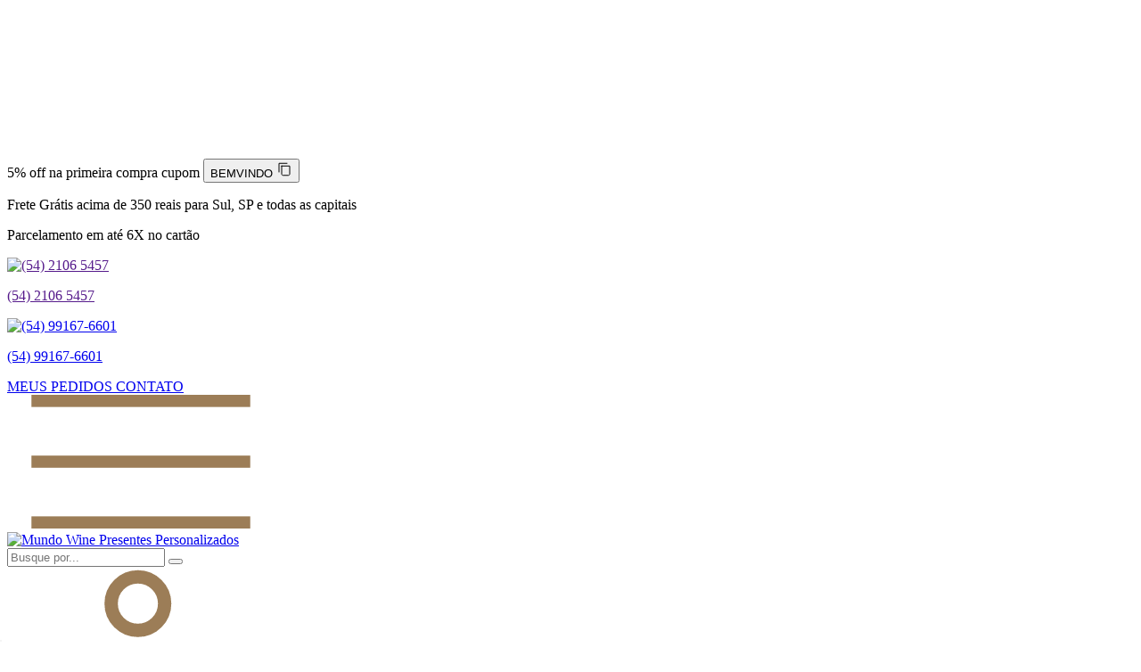

--- FILE ---
content_type: text/html; charset=UTF-8
request_url: https://www.mundowine.com.br/categoria/259/marcadores-de-taca?datas=41
body_size: 66834
content:
<!DOCTYPE html>
<html xmlns="http://www.w3.org/1999/xhtml" xmlns:fb="http://www.facebook.com/2008/fbml" xmlns:og="http://opengraphprotocol.org/schema/" lang="pt">
    <head>
        <link rel="preconnect" href="https://acdn-us.mitiendanube.com" />
        <link rel="dns-prefetch" href="https://acdn-us.mitiendanube.com" />
        <meta http-equiv="Content-Type" content="text/html; charset=utf-8" />
        <meta http-equiv="X-UA-Compatible" content="IE=edge,chrome=1" />
        <meta name="viewport" content="width=device-width, initial-scale=1" />
        <title>Marcadores de Taça</title>
        <meta name="description" content="Compre online Marcadores de Taça por R$39,00. Temos marcadores de taças personalizados, marcadores de taças desejos e mais. Faça seu pedido e pague-o online." />
        <link rel="preload" href="//acdn-us.mitiendanube.com/stores/006/413/755/themes/recife/dart-style-critical-0e664364f102e2f780352def23da93fe.css" as="style" />
        <link rel="preload" href="//acdn-us.mitiendanube.com/stores/006/413/755/themes/recife/dart-external-no-dependencies-2020a4748d2e0fc983451e7972c49502.js" as="script" />
        <link rel="preconnect" href="https://fonts.googleapis.com">
        <link rel="preconnect" href="https://fonts.gstatic.com" crossorigin>
        <link href="https://fonts.googleapis.com/css2?family=Open+Sans:ital,wght@0,300..800;1,300..800&display=swap" rel="stylesheet">
                
        
	
	
	

        
<meta property="og:site_name" content="Mundo Wine Presentes Personalizados" />


<meta property="fb:app_id" content="379938028687793" />


	
	<meta property="og:url" content="https://www.mundowine.com.br/acessorios-de-vinho/marcadores-de-taca/" />
	<meta property="og:title" content="Marcadores de Taça" />
	<meta property="og:description" content="" />




            <meta property="og:image" content="http://acdn-us.mitiendanube.com/stores/006/413/755/themes/common/logo-867880370-1757182694-c7a862954296dda614177328504c6d701757182694.png?0" />
    <meta property="og:image:secure_url" content="https://acdn-us.mitiendanube.com/stores/006/413/755/themes/common/logo-867880370-1757182694-c7a862954296dda614177328504c6d701757182694.png?0" />
    





                        
                        
        
        <style>
                            @font-face{
                    font-family:'The Coffins';
                    src: url('//d2az8otjr0j19j.cloudfront.net/templates/006/413/755/twig/static/fonts/Thecoffins-Italic.woff2') format('woff2'),
                        url('//d2az8otjr0j19j.cloudfront.net/templates/006/413/755/twig/static/fonts/Thecoffins-Italic.woff') format('woff');
                    font-weight:400;
                    font-style:italic;
                    font-display:swap;
                }

                                    



    
    @import url('//fonts.googleapis.com/css?family=:400,500,600,700&display=swap');

 
                    
                    h1, h2, h3, .h1, .h2, .h3,
                    .page-title, .section-title, .product-title {
                        font-family: 'The Coffins', serif;
                        font-style: italic;
                        font-weight: 600;
                        font-synthesis: weight;
                        -webkit-font-smoothing: antialiased;
                    }
                
                                    </style>

        <style>
            
:root {

  --container-width: 1216px;

  
  
  
    
  
      
    
  
    
          
    
  
    
    
    
    
    
    
    
    
    
    
    
    
    
  
    
  
  
  --main-foreground: #a98f71;
  --main-background: #FFFFFF;

  --accent-color: #b35408;

  --button-background: #b35408;
  --button-foreground: #FFFFFF;

  --label-background: #b35408;
  --label-foreground: #FFFFFF;

  
  --adbar-background: #f2f2f2;
  --adbar-foreground: #6a6a6a;

  --header-background: #FFFFFF;
  --header-foreground: #b35408;
  --header-transparent-foreground: #000000;
  --header-badge-background: #b35408;
  --header-badge-foreground: #FFFFFF;
  --nav-desktop-background: #FFFFFF;
  --nav-desktop-foreground: #b35408;
  --header-featured-link-foreground: #b35408;

  --topbar-background: #FFFFFF;
  --topbar-foreground: #a98f71;

  --footer-background: #FFFFFF;
  --footer-foreground: #d35400;

  --main-categories-background: #f2f2f2;
  --main-categories-foreground: #92795a;

  --brands-background: ;
  --brands-foreground: ;

  --featured-background: #FFFFFF;
  --featured-foreground: #000000;

  --new-background: #FFFFFF;
  --new-foreground: #000000;

  --sale-background: #FFFFFF;
  --sale-foreground: #000000;

  --promotion-background: #FFFFFF;
  --promotion-foreground: #000000;

  --best-seller-background: #FFFFFF;
  --best-seller-foreground: #000000;

  --newsletter-home-background: #b64f26;
  --newsletter-home-foreground: #ffffff;

  --newsletter-background: #b35408;
  --newsletter-foreground: #FFFFFF;

  --welcome-background: #b64f26;
  --welcome-foreground: #ffffff;

  --institutional-background: ;
  --institutional-foreground: ;

  --video-foreground: #FFFFFF;

  --banner-services-background: #FFFFFF;
  --banner-services-foreground: #a98f71;

  
  
                          
  --main-foreground-opacity-03: #a98f7108;
  --main-foreground-opacity-05: #a98f710D;
  --main-foreground-opacity-08: #a98f7114;
  --main-foreground-opacity-10: #a98f711A;
  --main-foreground-opacity-20: #a98f7133;
  --main-foreground-opacity-30: #a98f714D;
  --main-foreground-opacity-40: #a98f7166;
  --main-foreground-opacity-50: #a98f7180;
  --main-foreground-opacity-60: #a98f7199;

  --main-background-opacity-30: #FFFFFF4D;
  --main-background-opacity-40: #FFFFFF66;
  --main-background-opacity-50: #FFFFFF80;
  --main-background-opacity-80: #FFFFFFCC;
  --main-background-opacity-90: #FFFFFFE6;

  --header-foreground-opacity-10: #b354081A;
  --header-foreground-opacity-20: #b3540833;
  --header-foreground-opacity-50: #b3540880;

  --header-transparent-foreground-opacity-20: #00000033;

  --nav-desktop-foreground-opacity-10: #b354081A;
  --header-badge-foreground-opacity-20: #FFFFFF33;

  --adbar-foreground-opacity-10: #6a6a6a1A;

  --main-categories-foreground-opacity-20: #92795a33;

  --brands-foreground-opacity-10: 1A;

  --welcome-foreground-opacity-90: #ffffffE6;

  --institutional-foreground-opacity-90: E6;

  --news-home-foreground-opacity-80: #ffffffCC;

  --news-foreground-opacity-30: #FFFFFF4D;
  --news-foreground-opacity-50: #FFFFFF80;

  --footer-foreground-opacity-10: #d354001A;
  --footer-foreground-opacity-20: #d3540033;
  --footer-foreground-opacity-50: #d3540080;
  --footer-foreground-opacity-60: #d3540099;
  --footer-foreground-opacity-80: #d35400CC;

  
  --success: #4bb98c;
  --danger: #dd7774;
  --warning: #dc8f38;

  
  
  --heading-font: "The coffins", cursive;
  --body-font: "Open Sans", sans-serif;

  
  
  --h1: 28px;
  --h1-huge: 30px;
  --h1-huge-md: 40px;
  --h2: 24px;
  --h3: 20px;
  --h4: 18px;
  --h5: 16px;
  --h6: 14px;
  --h6-small: 12px;
 
  
  --font-huge: 22px;
  --font-large: 20px;
  --font-big: 18px;
  --font-base: 16px;
  --font-medium: 13px;
  --font-small: 14px;
  --font-smallest: 12px;

  
  
  --title-font-weight: 600;

  
  
  --gutter: 15px;
  --gutter-container: 15px;
  --gutter-container-md: 80px;
  --gutter-negative: calc(var(--gutter) * -1);
  --gutter-half: calc(var(--gutter) / 2);
  --gutter-half-negative: calc(var(--gutter) * -1 / 2);
  --gutter-double: calc(var(--gutter) * 2);

  
  
  --border-radius: 4px;
  --border-radius-full: 100%;
  --border-radius-half: calc(var(--border-radius) / 2);
  --border-radius-quarter: calc(var(--border-radius) / 4);
  --border-solid: 1px solid;
  --border-dashed: 1px dashed;

  
  --shadow-distance: 0 0 5px;

    
  --section-distance-small: 30px;
  --section-distance: 40px;
  --section-distance-big: 60px;
  
  --section-negative-distance-small: calc(var(--section-distance-small) * -1);
  --section-negative-distance-big: calc(var(--section-distance-big) * -1);
  --section-negative-distance: calc((var(--section-distance) - 10px) * -1);
  
}



.js-item-image-padding {
  padding-bottom: 82.954545454545% !important;
}
        </style>

        
        <link rel="stylesheet" type="text/css" href="//acdn-us.mitiendanube.com/stores/006/413/755/themes/recife/dart-style-critical-0e664364f102e2f780352def23da93fe.css" media="all" />

        <link rel="stylesheet" type="text/css" href="//acdn-us.mitiendanube.com/stores/006/413/755/themes/recife/dart-style_above-db5b1fbfd546c30e99bca5a0d04b199d.css" media="all" />

        
        <link rel="stylesheet" href="//acdn-us.mitiendanube.com/stores/006/413/755/themes/recife/dart-style-async-ca81ebe96c116166f9b8c87178a6b698.css" media="print" onload="this.media='all'">
        <link rel="stylesheet" href="//acdn-us.mitiendanube.com/stores/006/413/755/themes/recife/dart-style-7484d83e7d529b98617534bd9892eb5a.css" media="print" onload="this.media='all'">

        
        <style>
            
        </style>

        
        
        
        
        
        
        
        
        
        

    <link href="//acdn-us.mitiendanube.com/stores/006/413/755/themes/common/logo-1817123658-1757182694-e3a7518a0e744e8eacbd8a308a31e3a41757182694.ico?0" class="js-favicon" rel="icon" type="image/x-icon" />
    <link href="//acdn-us.mitiendanube.com/stores/006/413/755/themes/common/logo-1817123658-1757182694-e3a7518a0e744e8eacbd8a308a31e3a41757182694.ico?0" class="js-favicon" rel="shortcut icon" type="image/x-icon" />
<link rel="canonical" href="https://www.mundowine.com.br/acessorios-de-vinho/marcadores-de-taca/" />

<meta name="nuvempay-logo" content="//d26lpennugtm8s.cloudfront.net/assets/common/img/logos/payment/new_logos_payment/nuvempago@2x.png" />
    <meta name="google-site-verification" content="urCK2L91ZE9pLREq2q8kmBdnR-ZIQXkH39Vwy1TO3iY" />

<script>
    !function(f,b,e,v,n,t,s){if(f.fbq)return;n=f.fbq=function(){n.callMethod?
            n.callMethod.apply(n,arguments):n.queue.push(arguments)};if(!f._fbq)f._fbq=n;
            n.push=n;n.loaded=!0;n.version='2.0';n.queue=[];t=b.createElement(e);t.async=!0;
            t.src=v;s=b.getElementsByTagName(e)[0];s.parentNode.insertBefore(t,s)}(window,
        document,'script','https://connect.facebook.net/en_US/fbevents.js');

    
    const tnTrackCookie = document.cookie.match('(^|;) ?tn_track=([^;]*)(;|$)')?.[2].slice(-40).toLowerCase();
    const advancedMatchingConfig = { agent: 'tiendanube-core' };

    if (tnTrackCookie) {
        advancedMatchingConfig.external_id = tnTrackCookie;
    }

    fbq('init', '1520707314900011', advancedMatchingConfig);

    
            const fbPageViewEventId = 'page-view-9b9506e8-42ef-4d02-9806-eed9a3d77fb3';
        fbq('track', 'PageView', {}, { eventID: fbPageViewEventId });
    
</script>
<noscript>
    <img height="1" width="1" style="display:none" src="https://www.facebook.com/tr?id=1520707314900011&ev=PageView&noscript=1"/>
</noscript>


<script type="text/javascript">
    var LS = LS || {};

    LS.store = {
        id : 6413755,
        url : "mundowine2.lojavirtualnuvem.com.br",
        custom_url : "www.mundowine.com.br",
        ga4_measurement_id : "G-5ZLH1Q0F1G",
        gads_measurement_id : "AW-928312776",
        has_preexisting_google_mc_catalog : false,
        has_google_analytics_track_product_ids : false,
        name: "Mundo\u0020Wine\u0020Presentes\u0020Personalizados",
    };
    LS.cart = {
        id : null,
        subtotal : 0,
        has_non_shippable_products: false,
        has_shippable_products: false,
        items : [
                    ]
    };
    LS.hasCartMinimumValue = false;
    LS.abStorefrontCartExperiments = null;
    LS.lang = "pt_BR";
    LS.langCode = "pt";
    LS.currency = {
        code : "BRL",
        display_short: "R\u0024",
        display_long: "R\u0024",
        cents_separator : ",",
        thousands_separator : "."
    };
    LS.country = "BR";
                    LS.category = {
        id : 33048265,
        name : 'Marcadores\u0020de\u0020Ta\u00E7a',
        google_shopping_category: 'Casa\u0020e\u0020jardim\u0020\u003E\u0020Produtos\u0020de\u0020cozinha\u0020e\u0020aparelhos\u0020de\u0020jantar\u0020\u003E\u0020Utens\u00EDlios\u0020para\u0020bares\u0020\u003E\u0020Pingentes\u0020para\u0020ta\u00E7as\u0020de\u0020vinho',
        google_item_categories: {"item_category2":"Marcadores de Ta\u00e7a","item_category":"Acess\u00f3rios de Vinho"},
    };
                    LS.appliedProductFilters = {};
    LS.productsCount = 8;
    LS.productFiltersTypes = {"min_price":"price","max_price":"price","Cor":"color","":"price"};
            LS.customer = null;
    LS.template= "category";
    LS.theme = {
        code: "recife",
        name: "Recife",
        custom: true,
    };
    LS.metricsWorkerScriptUrl = "https://acdn-us.mitiendanube.com/assets/stores/js/metrics-worker-c984926f96a2e4787f155a9755d6944a30.js?v=45929720"

    LS.socialScripts = [];
    LS.DOMReady = function(fn) {
        if (document.addEventListener) {
            document.addEventListener('DOMContentLoaded', fn);
        } else {
            document.attachEvent('onreadystatechange', function() {
                if (document.readyState === 'interactive')
                    fn();
            });
        }
    };

    // Making it a thenable so it can be made into a full fledged Promise later
    LS._readyCallbacks = [];
    LS.ready = {
        then: function(callback){
            LS._readyCallbacks.push(callback);
        }
    };

    window.addEventListener('load', () => {
        if(!window.cartService) {
            return;
        }

        window.cartService.setCurrentLoadTime(1769188557);
    });

    window.pageData = {
        id: "category",
        name: "Marcadores\u0020de\u0020Ta\u00E7a"
    }

    window.initialCart = {"id":null,"subtotal":0,"total":0,"discounts":0,"promotions":[],"shipping_zipcode":null};
    window.metricServiceDispatchQueue = [];
    window.metricService = { dispatch: (event) => window.metricServiceDispatchQueue.push(event) };

    window.translations = {
        cart: {
            error_messages: {
                out_of_stock: 'Este produto está fora de estoque.',
                unavailable_product: 'Este produto não está disponível.',
                update_error: 'Ocorreu um erro ao atualizar o carrinho.',
                subscription_only_product: 'Este produto está disponível apenas para assinaturas.'
            },
            name: 'Carrinho de compras'
        }
    };
</script>


    <script>
        window.recaptchaEnabled = true;
        window.recaptchaV2 = { siteKey: '6Ldp6lUqAAAAAEmZBhIVl_tzMi70KlSohR77QfLc' };
        window.recaptchaV3 = { siteKey: '6LezGnQcAAAAAD5T1ReYv_OMo1EJbDUfPu7srRhU' };
    </script>



<script>
    window.enableNativeLibraries = true;
    window.hasMetricsTag = false;
    window.hasFixFilterPaginationTag = false;
    window.hasUpdatingCartStatusTag = false;
    window.hasMaxPaymentDiscountFixTag = false;
</script>

    <script type="text/javascript" src="//acdn-us.mitiendanube.com/assets/stores/js/linkedstore-v2-070071fae09ac00383075bd7e7fe771f30.js?v=45929720" async="true"></script>
    <script>window.vanillaJS = true;</script>

<script type="text/javascript">
            window.skipJQuery = true;
    
    LS.ready.then(() =>  {
        if (!window.jQueryNuvem) {
            window.jQueryNuvem = $
        }
    });
</script>


    
<script type="text/javascript">

    function ga_send_event(category, action, label, value) {
                    return;
            }

    </script>


    

    <!-- Google tag (gtag.js) -->
    <script async src="https://www.googletagmanager.com/gtag/js?id=G-5ZLH1Q0F1G&l=dataLayerTN"></script>
    <script>
        window.dataLayerTN = window.dataLayerTN || [];
        function gtagTN(){dataLayerTN.push(arguments);}

        gtagTN('consent', 'default', {
            'ad_storage': 'granted',
            'ad_user_data': 'granted',
            'ad_personalization': 'granted',
            'analytics_storage': 'granted'
        });

        gtagTN('js', new Date());

                    gtagTN('config', 'G-5ZLH1Q0F1G');
        
                    gtagTN('config', 'AW-928312776');
            </script>

    <script>
    const HOME_LIST_ITEM_ID = 'home';
    const CATEGORY_LIST_ITEM_ID = 'category';
    const SEARCH_LIST_ITEM_ID = 'search';

    const LIST_ITEM_NAMES = {
        [HOME_LIST_ITEM_ID]: 'Home',
        [CATEGORY_LIST_ITEM_ID]: 'Category',
        [SEARCH_LIST_ITEM_ID]: 'Search results',
    };

            const PRODUCT_ITEM_SELECTOR = '.js-item-product';

        const findGoogleItemByProductId = function(productId) {
            const googleItems = [{"info":{"item_id":"1278733153","item_brand":"Mundo wine","item_name":"Marcadores de Ta\u00e7as Personalizados","price":72,"item_category2":"Marcadores de Ta\u00e7a","item_category":"Acess\u00f3rios de Vinho"},"source":{"product_id":"285630681","variant_id":"1278733153"}},{"info":{"item_id":"1278733145","item_brand":"Mundo wine","item_name":"Marcadores de Ta\u00e7as Desejos","price":58,"item_category2":"Marcadores de Ta\u00e7a","item_category":"Acess\u00f3rios de Vinho"},"source":{"product_id":"285630679","variant_id":"1278733145"}},{"info":{"item_id":"1278733160","item_brand":"Mundo wine","item_name":"Marcadores de Ta\u00e7as Desejos Personalizado","price":69,"item_category2":"Marcadores de Ta\u00e7a","item_category":"Acess\u00f3rios de Vinho"},"source":{"product_id":"285630684","variant_id":"1278733160"}},{"info":{"item_id":"1278733192","item_brand":"Mundo wine","item_name":"Marcadores de Ta\u00e7as Wine","price":58,"item_category2":"Marcadores de Ta\u00e7a","item_category":"Acess\u00f3rios de Vinho"},"source":{"product_id":"285630693","variant_id":"1278733192"}},{"info":{"item_id":"1278733184","item_brand":"Mundo wine","item_name":"Marcadores de Ta\u00e7as Wine Personalizado","price":69,"item_category2":"Marcadores de Ta\u00e7a","item_category":"Acess\u00f3rios de Vinho"},"source":{"product_id":"285630692","variant_id":"1278733184"}},{"info":{"item_id":"1278733137","item_brand":"Mundo wine","item_name":"Marcadores de Ta\u00e7as Cora\u00e7\u00e3o Personalizados","price":69,"item_category2":"Marcadores de Ta\u00e7a","item_category":"Acess\u00f3rios de Vinho"},"source":{"product_id":"285630678","variant_id":"1278733137"}},{"info":{"item_id":"1278733170","item_brand":"Mundo wine","item_name":"Marcadores de Ta\u00e7as Estrela Personalizado","price":69,"item_category2":"Marcadores de Ta\u00e7a","item_category":"Acess\u00f3rios de Vinho"},"source":{"product_id":"285630686","variant_id":"1278733170"}},{"info":{"item_id":"1278733177","item_brand":"Mundo wine","item_name":"Marcadores de Ta\u00e7as Judaico Personalizado","price":72,"item_category2":"Marcadores de Ta\u00e7a","item_category":"Acess\u00f3rios de Vinho"},"source":{"product_id":"285630689","variant_id":"1278733177"}}];
            return googleItems.find(item => item.source.product_id === productId);
        }

        
                    LS.ready.then(function() {
                const PRODUCT_GRID_SELECTOR = '.js-product-table,.product-grid,.js-infinite-grid,.js-masonry-grid';
                const itemListId = "category";

                document.querySelectorAll(PRODUCT_GRID_SELECTOR).forEach(element => {
                    element.addEventListener('click', function(event) {
                        const product = event.target.closest(PRODUCT_ITEM_SELECTOR);
                        if (!product) {
                            return;
                        }

                        const productId = product.dataset.productId;
                        const name = event.target.closest('a')?.getAttribute('title');

                        if (!productId || !name) {
                            return;
                        }

                        const googleItem = findGoogleItemByProductId(productId);
                        const googleItemId = googleItem?.info?.item_id ?? productId;

                        const eventItem = {
                            item_id: googleItemId,
                            item_name: name,
                            item_list_id: itemListId,
                            item_list_name: LIST_ITEM_NAMES[itemListId]
                        };


                        if(typeof gtagNsGA4 === 'function') {
                            gtagNsGA4('event', 'select_item', {
                                items: [eventItem]
                            });
                        }

                        if(typeof gtagTN === 'function') {
                            gtagTN('event', 'select_item', {
                                items: [{
                                    ...eventItem,
                                    id: eventItem.item_id,
                                }]
                            });
                        }

                                                    dataLayer.push({ ecommerce: null });
                            dataLayer.push({
                                event: 'select_item',
                                ecommerce: {
                                    items: [eventItem]
                                }
                            });
                                            });
                });
            });
            </script>    <script>
    const PERSISTED_CONFIG_LOCAL_STORAGE_KEY = 'persisted_config';

    const HOME_ITEM_LIST_ID = 'home';
    const CATEGORY_ITEM_LIST_ID = 'category';
    const SEARCH_ITEM_LIST_ID = 'search';
    const CART_ITEM_LIST_ID = 'cart';
    const PRODUCT_ITEM_LIST_ID = 'product';

    const ITEM_LIST_NAMES = {
        [HOME_ITEM_LIST_ID]: 'Home',
        [CATEGORY_ITEM_LIST_ID]: 'Category',
        [SEARCH_ITEM_LIST_ID]: 'Search results',
        [CART_ITEM_LIST_ID]: 'Shopping cart',
        [PRODUCT_ITEM_LIST_ID]: 'Product detail'
    };

    const GOOGLE_BUSINESS_VERTICAL_RETAIL = 'retail';

    function removeNullEntries(data) {
        Object.entries(data).forEach(([key, value]) => {
            if (!value) {
                delete data[key];
            }
        });
    }

    function formatCartItemIntoGoogleAnalyticsItem(cartItem) {
        const cartItemId = cartItem.item_id ?? cartItem.id;
        const persistedConfig = JSON.parse(window.localStorage.getItem(PERSISTED_CONFIG_LOCAL_STORAGE_KEY) ?? '{}');
        const itemListId = persistedConfig[`ga_item_list-${cartItemId}`] ?? CART_ITEM_LIST_ID;

        const cartItemData = {
            item_id: cartItem.google_item_id,
            item_brand: cartItem.brand,
            item_name: cartItem.name,
            item_variant: cartItem.short_variant_name,
            price: +((cartItem.unit_price / 100).toFixed(2)),
            quantity: Math.abs(cartItem.quantity),
            item_list_id: itemListId,
            item_list_name: ITEM_LIST_NAMES[itemListId],
            ...cartItem.google_item_categories
        };

        removeNullEntries(cartItemData);

        return cartItemData;
    }

    const formatCartItemForUnifiedGtag = (cartItem) => {
        const cartItemDataForGa4 = formatCartItemIntoGoogleAnalyticsItem(cartItem);

        return {
            ...cartItemDataForGa4,
            id: cartItemDataForGa4.item_id,
            google_business_vertical: GOOGLE_BUSINESS_VERTICAL_RETAIL
        };
    }
</script>

            <script>
    
    
            const viewItemListFromCategoryPageEventData = {
            items: [
                                    {"item_id":"1278733153","item_brand":"Mundo wine","item_name":"Marcadores de Ta\u00e7as Personalizados","price":72,"item_category2":"Marcadores de Ta\u00e7a","item_category":"Acess\u00f3rios de Vinho","item_list_id":"category","item_list_name":"Category","id":"1278733153","google_business_vertical":"retail"},
                                    {"item_id":"1278733145","item_brand":"Mundo wine","item_name":"Marcadores de Ta\u00e7as Desejos","price":58,"item_category2":"Marcadores de Ta\u00e7a","item_category":"Acess\u00f3rios de Vinho","item_list_id":"category","item_list_name":"Category","id":"1278733145","google_business_vertical":"retail"},
                                    {"item_id":"1278733160","item_brand":"Mundo wine","item_name":"Marcadores de Ta\u00e7as Desejos Personalizado","price":69,"item_category2":"Marcadores de Ta\u00e7a","item_category":"Acess\u00f3rios de Vinho","item_list_id":"category","item_list_name":"Category","id":"1278733160","google_business_vertical":"retail"},
                                    {"item_id":"1278733192","item_brand":"Mundo wine","item_name":"Marcadores de Ta\u00e7as Wine","price":58,"item_category2":"Marcadores de Ta\u00e7a","item_category":"Acess\u00f3rios de Vinho","item_list_id":"category","item_list_name":"Category","id":"1278733192","google_business_vertical":"retail"},
                                    {"item_id":"1278733184","item_brand":"Mundo wine","item_name":"Marcadores de Ta\u00e7as Wine Personalizado","price":69,"item_category2":"Marcadores de Ta\u00e7a","item_category":"Acess\u00f3rios de Vinho","item_list_id":"category","item_list_name":"Category","id":"1278733184","google_business_vertical":"retail"},
                                    {"item_id":"1278733137","item_brand":"Mundo wine","item_name":"Marcadores de Ta\u00e7as Cora\u00e7\u00e3o Personalizados","price":69,"item_category2":"Marcadores de Ta\u00e7a","item_category":"Acess\u00f3rios de Vinho","item_list_id":"category","item_list_name":"Category","id":"1278733137","google_business_vertical":"retail"},
                                    {"item_id":"1278733170","item_brand":"Mundo wine","item_name":"Marcadores de Ta\u00e7as Estrela Personalizado","price":69,"item_category2":"Marcadores de Ta\u00e7a","item_category":"Acess\u00f3rios de Vinho","item_list_id":"category","item_list_name":"Category","id":"1278733170","google_business_vertical":"retail"},
                                    {"item_id":"1278733177","item_brand":"Mundo wine","item_name":"Marcadores de Ta\u00e7as Judaico Personalizado","price":72,"item_category2":"Marcadores de Ta\u00e7a","item_category":"Acess\u00f3rios de Vinho","item_list_id":"category","item_list_name":"Category","id":"1278733177","google_business_vertical":"retail"},
                            ]
        };

        gtagTN('event', 'view_item_list', viewItemListFromCategoryPageEventData);
    
    
    
    </script>
    
            <script>
    <!-- Google Tag Manager -->
        (function(w,d,s,l,i){w[l]=w[l]||[];w[l].push({'gtm.start':
                new Date().getTime(),event:'gtm.js'});var f=d.getElementsByTagName(s)[0],
                j=d.createElement(s),dl=l!='dataLayer'?'&l='+l:'';j.async=true;j.src=
                'https://www.googletagmanager.com/gtm.js?id='+i+dl;f.parentNode.insertBefore(j,f);
                })(window,document,'script','dataLayer','GTM-NXL77CFK');
    <!-- End Google Tag Manager -->
</script>

        <script>
    
        window.dataLayer = window.dataLayer || [];

    
    
        dataLayer.push({ ecommerce: null });
        dataLayer.push({
            event: "view_item_list",
            ecommerce: {
                items: [
                                            {"item_id":"1278733153","item_brand":"Mundo wine","item_name":"Marcadores de Ta\u00e7as Personalizados","price":72,"item_category2":"Marcadores de Ta\u00e7a","item_category":"Acess\u00f3rios de Vinho","item_list_id":"category","item_list_name":"Category"},
                                            {"item_id":"1278733145","item_brand":"Mundo wine","item_name":"Marcadores de Ta\u00e7as Desejos","price":58,"item_category2":"Marcadores de Ta\u00e7a","item_category":"Acess\u00f3rios de Vinho","item_list_id":"category","item_list_name":"Category"},
                                            {"item_id":"1278733160","item_brand":"Mundo wine","item_name":"Marcadores de Ta\u00e7as Desejos Personalizado","price":69,"item_category2":"Marcadores de Ta\u00e7a","item_category":"Acess\u00f3rios de Vinho","item_list_id":"category","item_list_name":"Category"},
                                            {"item_id":"1278733192","item_brand":"Mundo wine","item_name":"Marcadores de Ta\u00e7as Wine","price":58,"item_category2":"Marcadores de Ta\u00e7a","item_category":"Acess\u00f3rios de Vinho","item_list_id":"category","item_list_name":"Category"},
                                            {"item_id":"1278733184","item_brand":"Mundo wine","item_name":"Marcadores de Ta\u00e7as Wine Personalizado","price":69,"item_category2":"Marcadores de Ta\u00e7a","item_category":"Acess\u00f3rios de Vinho","item_list_id":"category","item_list_name":"Category"},
                                            {"item_id":"1278733137","item_brand":"Mundo wine","item_name":"Marcadores de Ta\u00e7as Cora\u00e7\u00e3o Personalizados","price":69,"item_category2":"Marcadores de Ta\u00e7a","item_category":"Acess\u00f3rios de Vinho","item_list_id":"category","item_list_name":"Category"},
                                            {"item_id":"1278733170","item_brand":"Mundo wine","item_name":"Marcadores de Ta\u00e7as Estrela Personalizado","price":69,"item_category2":"Marcadores de Ta\u00e7a","item_category":"Acess\u00f3rios de Vinho","item_list_id":"category","item_list_name":"Category"},
                                            {"item_id":"1278733177","item_brand":"Mundo wine","item_name":"Marcadores de Ta\u00e7as Judaico Personalizado","price":72,"item_category2":"Marcadores de Ta\u00e7a","item_category":"Acess\u00f3rios de Vinho","item_list_id":"category","item_list_name":"Category"},
                                    ]
            }
        });

    
    
    
    </script>
    
        <script>
        var fb_params = {
            referrer: document.referrer,
            userAgent: navigator.userAgent,
            language: 'pt-BR'
        };
        
                        
        let pixelFunction = 'track';
        let pixelEvent = null;
        let fbEventId = null;
        const fbTimestamp = new Date().getTime();
        let contentType = 'product';
        let includeEventId = true;
        
                    fb_params['content_ids'] = ['1278733153','1278733145','1278733160','1278733192','1278733184','1278733137','1278733170','1278733177'];
            fb_params['content_type'] = contentType;
            if(LS.category) {
                fb_params['content_name'] = LS.category.name;
                if(LS.category.google_shopping_category) {
                                                            fb_params['content_category'] = LS.category.google_shopping_category.replace(/&/g, '&amp;');
                }
            }
                            pixelFunction = 'trackCustom';
                pixelEvent = 'ViewCategory';
                fbEventId = 'view-category-9b9506e8-42ef-4d02-9806-eed9a3d77fb3';

                                    
        if(pixelEvent) {
            if (includeEventId) {
                fbq(pixelFunction, pixelEvent, fb_params, { eventID: fbEventId });
            } else {
                fbq(pixelFunction, pixelEvent, fb_params);
            }
        }

                    LS.ready.then(function() {
                            LS.on(LS.events.productAddedToCart, function (event, data) {
                    data ??= event.detail;
                    if (!data?.cart?.products?.length) {
                        return;
                    }

                    const { cart, cart_item: cartItem, quantity_added: quantityAdded, social_event_id_suffix: fbEventIdSuffix } = data;
                    const value = +cart.total;

                    // Facebook Pixel does not have an event to remove products from the cart.
                    if (value <= 0) {
                        return;
                    }
                    const getVariantContentId = (cartProduct) => {
                                                    return cartProduct.variant_id.toString();
                                            };
                                            const content_ids = cart.products.map(getVariantContentId);
                        const contents = cart.products.map(product => ({
                            id: getVariantContentId(product),
                            quantity: product.quantity,
                            item_price: +product.price,
                        }));
                    
                    const customData = {
                        referrer: document.referrer,
                        userAgent: navigator.userAgent,
                        language: 'pt-BR',
                        content_ids: content_ids,
                        contents: contents,
                        content_type: contentType,
                        currency: LS.currency.code,
                        quantity: quantityAdded,
                        value
                    };

                    
                    const fbAddToCartEventId = `add-to-cart-${fbEventIdSuffix}`;
                    trackAddToCartAJAX(customData, fbAddToCartEventId);
                                            sendNubeSocialTracking(cart.id, cartItem.id, customData, fbAddToCartEventId);
                                    });
            });
        
        function trackAddToCartAJAX(customData, fbEventId) {
            const eventName = 'AddToCart';
            fbq('track', eventName, customData, { eventID: fbEventId });
        }

        async function sendNubeSocialTracking(cartId, cartItemId, customData, fbEventId) {
            let data = {
                event_name: 'AddToCart',
                cart_id: cartId,
                cart_product_id: cartItemId,
                event_id: fbEventId,
            };

            Object.assign(data, customData)

            setTimeout(function() {
                new Image().src = '/fb-capi/?' + new URLSearchParams(data);
            }, 500);
        }
    </script>
<script type="text/javascript">
    function amplitude_log_event(event, properties) {
        // dummy function
        return true;
    }
</script>









        
        
    <script type="application/ld+json" data-component='structured-data.page'>
    {
        "@context": "https://schema.org/",
        "@type": "WebPage",
        "name": "Marcadores de Taça",
                    "description": "Compre online Marcadores de Taça por R$39,00. Temos marcadores de taças personalizados, marcadores de taças desejos e mais. Faça seu pedido e pague-o online.",
                "breadcrumb": {
            "@type": "BreadcrumbList",
            "itemListElement": [
            {
                "@type": "ListItem",
                "position": 1,
                "name": "Início",
                "item": "https://www.mundowine.com.br"
            },                                                {
                        "@type": "ListItem",
                        "position": 2,
                        "name": "breadcrumbs.categoria",
                        "item": "https://www.mundowine.com.br/categoria/"
                    },                                    {
                        "@type": "ListItem",
                        "position": 3,
                        "name": "breadcrumbs.categoria",
                        "item": "https://www.mundowine.com.br/categoria/259/"
                    },                                    {
                        "@type": "ListItem",
                        "position": 4,
                        "name": "Marcadores de Taça",
                        "item": "https://www.mundowine.com.br/categoria/259/marcadores-de-taca/"
                    }                                        ]
        }    }
    </script>


    </head>
    <body class="js-head-offset head-offset page-category">

        
        <svg xmlns="http://www.w3.org/2000/svg" class="hidden">

        
        <symbol id="bars"  viewBox="0 0 18 11" fill="none" xmlns="http://www.w3.org/2000/svg">
                <rect width="18" height="1" fill="#9C7D57"/>
                <rect y="10" width="18" height="1" fill="#9C7D57"/>
                <rect y="5" width="18" height="1" fill="#9C7D57"/>
        </symbol>

        <symbol id="search"  viewBox="0 0 25 25" fill="none" xmlns="http://www.w3.org/2000/svg">
                <path d="M18.1379 16.5447L17.8096 16.9631L18.1857 17.3393L23.5515 22.705L22.705 23.5515L17.3393 18.1857L16.9631 17.8096L16.5447 18.1379C14.9049 19.4243 12.844 20.2 10.6 20.2C5.29137 20.2 1 15.9087 1 10.6C1 5.29137 5.29137 1 10.6 1C15.9087 1 20.2 5.29137 20.2 10.6C20.2 12.844 19.4243 14.9049 18.1379 16.5447ZM2.2 10.6C2.2 15.2363 5.96363 19 10.6 19C15.2363 19 19 15.2363 19 10.6C19 5.96363 15.2363 2.2 10.6 2.2C5.96363 2.2 2.2 5.96363 2.2 10.6Z" fill="#9C7D57" stroke="#9C7D57" stroke-width="1.2"/>
        </symbol>

        <symbol id="user" viewBox="0 0 24 24" fill="none" xmlns="http://www.w3.org/2000/svg">
                <g clip-path="url(#clip0_1_295)">
                        <path d="M21.0708 23.4047V21.0047C21.0708 19.7316 20.5652 18.5108 19.6649 17.6106C18.7648 16.7104 17.5439 16.2047 16.2709 16.2047H6.67085C5.39781 16.2047 4.17691 16.7104 3.27673 17.6106C2.37657 18.5108 1.87085 19.7316 1.87085 21.0047V23.4047" stroke="#9C7D57" stroke-width="2.4" stroke-linecap="round" stroke-linejoin="round"/>
                        <path d="M11.4709 11.4047C14.1218 11.4047 16.2709 9.25569 16.2709 6.60473C16.2709 3.95376 14.1218 1.80473 11.4709 1.80473C8.81993 1.80473 6.6709 3.95376 6.6709 6.60473C6.6709 9.25569 8.81993 11.4047 11.4709 11.4047Z" stroke="#9C7D57" stroke-width="2.4" stroke-linecap="round" stroke-linejoin="round"/>
                </g>
                <defs>
                        <clipPath id="clip0_1_295">
                                <rect width="24" height="24" fill="white"/>
                        </clipPath>
                </defs>
        </symbol>

        <symbol id="cart" viewBox="0 0 24 24" fill="none" xmlns="http://www.w3.org/2000/svg">
                <g clip-path="url(#clip0_1_302)">
                        <path d="M9 22.5714C9.55227 22.5714 10 22.1238 10 21.5714C10 21.0191 9.55227 20.5714 9 20.5714C8.44771 20.5714 8 21.0191 8 21.5714C8 22.1238 8.44771 22.5714 9 22.5714Z" stroke="#9C7D57" stroke-width="2.28571" stroke-linecap="round" stroke-linejoin="round"/>
                        <path d="M20 22.5714C20.5523 22.5714 21 22.1295 21 21.5771C21 21.0248 20.5523 20.5714 20 20.5714C19.4477 20.5714 19 21.0191 19 21.5714C19 22.1238 19.4477 22.5714 20 22.5714Z" stroke="#9C7D57" stroke-width="2.28571" stroke-linecap="round" stroke-linejoin="round"/>
                        <path d="M1.14282 1.14286H5.09088L7.73607 14.405C7.82632 14.861 8.07354 15.2706 8.43443 15.5622C8.79531 15.8536 9.24689 16.0086 9.71009 15.9997H19.3039C19.7671 16.0086 20.2186 15.8536 20.5796 15.5622C20.9404 15.2706 21.1876 14.861 21.2779 14.405L22.8571 6.09512H6.07789" stroke="#9C7D57" stroke-width="2.28571" stroke-linecap="round" stroke-linejoin="round"/>
                </g>
                <defs>
                        <clipPath id="clip0_1_302">
                                <rect width="24" height="24" fill="white"/>
                        </clipPath>
                </defs>
        </symbol>

        
        <symbol id="chevron" viewBox="0 0 512 512">
                <path d="M159.47,438.36c-6.24-6.24-6.24-16.36,0-22.61l159.31-159.31L159.47,97.13c-5.87-6.3-5.7-16.12,.39-22.21,6.09-6.09,15.91-6.26,22.21-.39l170.61,170.61c6.24,6.24,6.24,16.36,0,22.61l-170.61,170.61c-2.98,3.02-7.06,4.71-11.3,4.69-4.25,.02-8.32-1.67-11.3-4.69Z"/>
        </symbol>

        <symbol id="chevron-down" viewBox="0 0 512 512">
                <path d="M478.91,135.7c9.99,9.99,9.99,26.2,0,36.19l-204.74,204.74c-9.99,9.99-26.2,9.99-36.19,0L33.25,171.9c-9.99-9.99-9.99-26.2,0-36.19,9.99-9.99,26.2-9.99,36.19,0l186.64,186.64,186.64-186.64c9.99-9.99,26.2-9.99,36.19,0Z"/>
        </symbol>

        <symbol id="arrow" viewBox="0 0 512 512">
                <path d="M446.56,243.31L280.56,77.31c-4.58-4.45-11.18-6.12-17.32-4.38s-10.89,6.62-12.45,12.81c-1.56,6.19,.29,12.74,4.87,17.19l135.41,135.17H77.32c-9.82,0-17.79,7.96-17.79,17.79s7.96,17.79,17.79,17.79H390.83l-135.18,135.17c-3.39,3.3-5.3,7.84-5.3,12.57s1.91,9.27,5.3,12.57c3.27,3.43,7.83,5.32,12.57,5.21,4.72,.02,9.25-1.86,12.57-5.21l166-166c6.94-6.94,6.94-18.19,0-25.14l-.24,.47Z"/>
        </symbol>

        
        
        
        <symbol id="credit-card" viewBox="0 0 512 512">
                <path d="M384.09,106.94H128.26c-47.1,0-85.28,38.18-85.28,85.28v127.91c0,47.1,38.18,85.28,85.28,85.28h255.83c47.1,0,85.28-38.18,85.28-85.28v-127.91c0-47.1-38.18-85.28-85.28-85.28Zm53.3,213.19c0,14.13-5.62,27.69-15.61,37.69-10,9.99-23.55,15.61-37.69,15.61H128.26c-29.44,0-53.3-23.86-53.3-53.3v-5.33H437.38v5.33Zm0-37.31H74.96v-90.61c0-29.44,23.86-53.3,53.3-53.3h255.83c14.13,0,27.69,5.62,37.69,15.61,9.99,10,15.61,23.55,15.61,37.69v90.61Z"/>
        </symbol>

        <symbol id="promotions" viewBox="0 0 512 512">
                <path d="M243.11,48h-1.7l-128,9.17A61.88,61.88,0,0,0,57.3,113.28l-9.39,128a40.34,40.34,0,0,0,11.1,32L239.06,453.33a39.65,39.65,0,0,0,28.37,11.09,59.5,59.5,0,0,0,42.67-18.56L446,310.18A50.55,50.55,0,0,0,453.46,240L272.34,58.66A40.36,40.36,0,0,0,244,47.57ZM244,82.34a6.45,6.45,0,0,1,3.84,0L428.07,262.61a21.31,21.31,0,0,1-7.68,21.33L284.07,420.26a26,26,0,0,1-17.28,8.32h-3.62L83.54,247.46a6.65,6.65,0,0,1,0-4.69l9.39-128a27.1,27.1,0,0,1,22.18-22.83l128-9.17ZM166.74,198.61a32,32,0,1,0-32-32A32,32,0,0,0,166.74,198.61Z"/>
        </symbol>

        <symbol id="returns" viewBox="0 0 512 512">
                <path d="M267.07,85.84l16.22-16.22c5.88-6.31,5.7-16.13-.39-22.23-6.1-6.1-15.92-6.27-22.23-.39l-42.68,42.68c-6.24,6.25-6.24,16.37,0,22.62l42.68,42.68c6.25,6.24,16.37,6.24,22.62,0,6.24-6.25,6.24-16.37,0-22.62l-14.08-14.08c71.86,8.9,127.87,66.58,134.65,138.67,6.78,72.09-37.48,139.2-106.43,161.35-68.94,22.15-144.01-6.63-180.48-69.18-36.47-62.55-24.54-142.06,28.7-191.14,5.16-6.13,4.98-15.14-.41-21.07-5.39-5.93-14.34-6.96-20.93-2.41-64.91,59.79-79.1,156.87-34.02,232.74,45.09,75.87,137.13,109.82,220.68,81.38,83.55-28.43,135.78-111.48,125.23-199.1-10.55-87.62-81-155.89-168.92-163.68h-.21Z"/>                
        </symbol>

        <symbol id="comments" viewBox="0 0 512 512">
                <path d="M159.97,170.64c0-8.84,7.17-16.01,16.01-16.01h106.7c8.84,0,16.01,7.17,16.01,16.01s-7.17,16.01-16.01,16.01h-106.7c-8.84,0-16.01-7.17-16.01-16.01Zm176.06,69.36H175.97c-8.84,0-16.01,7.17-16.01,16.01s7.17,16.01,16.01,16.01h160.06c8.84,0,16.01-7.17,16.01-16.01s-7.17-16.01-16.01-16.01Zm133.38,42.89c.8,26.11-8.83,51.46-26.78,70.45-17.94,18.98-42.71,30.03-68.83,30.7H170.64c-14.06,.29-27.39,6.3-36.92,16.65l-50.58,53.99c-4.29,4.67-10.31,7.37-16.65,7.47-6.55-.17-12.76-2.95-17.25-7.71-4.49-4.77-6.89-11.14-6.66-17.68V143.75c-1.68-54.06,40.69-99.3,94.75-101.15h237.31c54.06,1.85,96.43,47.09,94.75,101.15v139.14Zm-32.01,0V143.75c1.69-36.39-26.36-67.3-62.74-69.14H137.35c-36.38,1.84-64.43,32.75-62.74,69.14V416.91l34.79-37.99c15.91-16.92,38.02-26.63,61.25-26.89h204.02c36.38-1.84,64.43-32.75,62.74-69.14Z"/>
        </symbol>

        <symbol id="play" viewBox="0 0 512 512">
                <path d="M389.33,86.4a16,16,0,0,1,16-16A16.22,16.22,0,0,1,423,86.4V426.67a16,16,0,0,1-32,0V271.15a62.55,62.55,0,0,1-28.37,34.77L185.81,407.26A62.78,62.78,0,0,1,154,416a64,64,0,0,1-64-64V149.34a64,64,0,0,1,64-64,62.71,62.71,0,0,1,31.78,8.1L362.67,195a62.48,62.48,0,0,1,26.66,34.77ZM170.67,379.74l175.14-102.4.86.85a32,32,0,0,0,0-55.47l-176-101.54A30,30,0,0,0,154,116.7a32.42,32.42,0,0,0-32.22,32.64V352a32.44,32.44,0,0,0,33.07,32.22A30.24,30.24,0,0,0,170.67,379.74Z"/>
        </symbol>

        <symbol id="truck" viewBox="0 0 22 14" fill="none" xmlns="http://www.w3.org/2000/svg">
                <path d="M0 0V1.27273H13.0625V10.8182H8.83025C8.52363 9.72427 7.46075 8.90909 6.1875 8.90909C4.91425 8.90909 3.85138 9.72427 3.54475 10.8182H2.75V7.63636H1.375V12.0909H3.54475C3.85138 13.1848 4.91425 14 6.1875 14C7.46075 14 8.52363 13.1848 8.83025 12.0909H14.5448C14.8514 13.1848 15.9143 14 17.1875 14C18.4608 14 19.5236 13.1848 19.8302 12.0909H22V6.90073L21.9567 6.80082L20.5817 2.98264L20.4325 2.54545H14.4375V0H0ZM0.6875 2.54545V3.81818H6.875V2.54545H0.6875ZM14.4375 3.81818H19.4432L20.625 7.07955V10.8182H19.8302C19.5236 9.72427 18.4608 8.90909 17.1875 8.90909C15.9143 8.90909 14.8514 9.72427 14.5448 10.8182H14.4375V3.81818ZM1.375 5.09091V6.36364H5.5V5.09091H1.375ZM6.1875 10.1818C6.95544 10.1818 7.5625 10.7437 7.5625 11.4545C7.5625 12.1654 6.95544 12.7273 6.1875 12.7273C5.41956 12.7273 4.8125 12.1654 4.8125 11.4545C4.8125 10.7437 5.41956 10.1818 6.1875 10.1818ZM17.1875 10.1818C17.9554 10.1818 18.5625 10.7437 18.5625 11.4545C18.5625 12.1654 17.9554 12.7273 17.1875 12.7273C16.4196 12.7273 15.8125 12.1654 15.8125 11.4545C15.8125 10.7437 16.4196 10.1818 17.1875 10.1818Z" fill="#B8572B"/>
        </symbol>

        <symbol id="store" viewBox="0 0 512 512">
                <path d="M468.46,180.8l-35.42-98.38c-8.32-20.98-28.87-34.54-51.43-33.93H130.85c-22.6-.51-43.13,13.12-51.43,34.14l-35.21,98.59c-8.68,21.47-5.09,45.95,9.39,64.02,10.07,11.67,23.6,19.82,38.63,23.26v142.98c.39,16.51,7.38,32.18,19.42,43.49,12.03,11.31,28.1,17.32,44.61,16.69h206.15c16.3,.34,32.07-5.8,43.84-17.09,11.77-11.29,18.57-26.79,18.9-43.09v-145.12c15.46-4.64,28.9-14.34,38.2-27.53,10.92-17.41,12.83-39,5.12-58.05Zm-183.1,256.73c-.06-.21-.13-.42-.18-.64h-54.24c.2-1.63,.2-3.28,0-4.91v-45.03c.37-6.77,3.5-13.09,8.67-17.49,5.16-4.4,11.9-6.48,18.65-5.77,13.41-.98,25.12,9.01,26.25,22.41v45.67c0,1.73,.23,3.45,.67,5.12h.18v.64Zm103.93-26.03c-1.31,14.54-13.36,25.77-27.96,26.03v-.64h-45.03c.2-1.63,.2-3.28,0-4.91v-45.03c-1.16-31.42-27.47-56.02-58.9-55.06-31.51-1.08-57.95,23.55-59.11,55.06v45.67c-.2,1.63-.2,3.28,0,4.91h-43.11c-15.72,.73-29.07-11.39-29.88-27.1v-142.34c28.43-4.29,51.27-25.69,57.41-53.78,7.52,34.08,38.8,57.57,73.63,55.27,34.2,1.43,64.5-21.86,71.92-55.27,6.01,29.86,30.74,52.35,61.03,55.48v141.7Zm42.89-193.99v-.64c-6.37,9.35-16.86,15.07-28.17,15.37h-1.71c-16.6,1.19-31.72-9.54-36.07-25.61-2.94-18.22-18.68-31.61-37.13-31.58-18.43,.25-34.05,13.63-37.13,31.8-4,16.17-19.02,27.14-35.64,26.03-16.49,1.19-31.51-9.45-35.85-25.39-2.84-18.31-18.61-31.81-37.13-31.8-18.33,.32-33.88,13.54-37.13,31.58-4.39,15.85-19.22,26.51-35.64,25.61-2.69,.31-5.41,.31-8.11,0-8.37-.99-16.02-5.2-21.34-11.74-5.89-8.26-6.71-19.11-2.13-28.17l35.21-97.95c3.34-5.94,9.86-9.37,16.64-8.75h250.75c7.06-.55,13.74,3.25,16.86,9.6l35.21,97.1c3.49,7.94,2.93,17.08-1.49,24.54Z"/>
        </symbol>

        
        <symbol id="filter" viewBox="0 0 11 12" fill="none" xmlns="http://www.w3.org/2000/svg">
                <path d="M5.47258 1.87498C5.40926 1.56438 5.24056 1.2852 4.99505 1.08469C4.74953 0.884182 4.44228 0.774658 4.12529 0.774658C3.80831 0.774658 3.50105 0.884182 3.25554 1.08469C3.01003 1.2852 2.84133 1.56438 2.77801 1.87498H0.550293V2.42498H2.77801C2.84133 2.73558 3.01003 3.01476 3.25554 3.21527C3.50105 3.41578 3.80831 3.5253 4.12529 3.5253C4.44228 3.5253 4.74953 3.41578 4.99505 3.21527C5.24056 3.01476 5.40926 2.73558 5.47258 2.42498H10.4503V1.87498H5.47258ZM4.12529 2.97498C3.96212 2.97498 3.80262 2.9266 3.66695 2.83594C3.53128 2.74529 3.42553 2.61644 3.36309 2.46569C3.30065 2.31495 3.28431 2.14907 3.31614 1.98903C3.34798 1.829 3.42655 1.682 3.54193 1.56662C3.65731 1.45124 3.80431 1.37267 3.96434 1.34083C4.12438 1.309 4.29026 1.32534 4.44101 1.38778C4.59176 1.45022 4.7206 1.55596 4.81126 1.69164C4.90191 1.82731 4.95029 1.98681 4.95029 2.14998C4.95029 2.36878 4.86337 2.57863 4.70866 2.73334C4.55394 2.88806 4.3441 2.97498 4.12529 2.97498ZM4.12529 8.47498C3.80835 8.47497 3.50113 8.58444 3.25563 8.78489C3.01012 8.98534 2.8414 9.26444 2.77801 9.57498H0.550293V10.125H2.77801C2.84133 10.4356 3.01003 10.7148 3.25554 10.9153C3.50105 11.1158 3.80831 11.2253 4.12529 11.2253C4.44228 11.2253 4.74953 11.1158 4.99505 10.9153C5.24056 10.7148 5.40926 10.4356 5.47258 10.125H10.4503V9.57498H5.47258C5.40919 9.26444 5.24047 8.98534 4.99496 8.78489C4.74945 8.58444 4.44224 8.47497 4.12529 8.47498ZM4.12529 10.675C3.96212 10.675 3.80262 10.6266 3.66695 10.5359C3.53128 10.4453 3.42553 10.3164 3.36309 10.1657C3.30065 10.0149 3.28431 9.84907 3.31614 9.68903C3.34798 9.529 3.42655 9.382 3.54193 9.26662C3.65731 9.15124 3.80431 9.07267 3.96434 9.04083C4.12438 9.009 4.29026 9.02534 4.44101 9.08778C4.59176 9.15022 4.7206 9.25596 4.81126 9.39163C4.90191 9.52731 4.95029 9.68681 4.95029 9.84998C4.95029 10.0688 4.86337 10.2786 4.70866 10.4333C4.55394 10.5881 4.3441 10.675 4.12529 10.675ZM6.87529 4.62498C6.55835 4.62497 6.25113 4.73444 6.00563 4.93489C5.76012 5.13534 5.5914 5.41444 5.52801 5.72498H0.550293V6.27498H5.52801C5.59133 6.58558 5.76003 6.86476 6.00554 7.06527C6.25105 7.26578 6.5583 7.3753 6.87529 7.3753C7.19228 7.3753 7.49953 7.26578 7.74505 7.06527C7.99056 6.86476 8.15925 6.58558 8.22258 6.27498H10.4503V5.72498H8.22258C8.15919 5.41444 7.99047 5.13534 7.74496 4.93489C7.49945 4.73444 7.19224 4.62497 6.87529 4.62498ZM6.87529 6.82498C6.71212 6.82498 6.55262 6.7766 6.41695 6.68594C6.28128 6.59529 6.17553 6.46644 6.11309 6.31569C6.05065 6.16495 6.03431 5.99907 6.06615 5.83903C6.09798 5.679 6.17655 5.532 6.29193 5.41662C6.40731 5.30124 6.55431 5.22267 6.71434 5.19083C6.87438 5.159 7.04026 5.17534 7.19101 5.23778C7.34176 5.30022 7.4706 5.40596 7.56126 5.54164C7.65191 5.67731 7.70029 5.83681 7.70029 5.99998C7.70029 6.21878 7.61337 6.42863 7.45866 6.58334C7.30394 6.73806 7.0941 6.82498 6.87529 6.82498Z" fill="black"/>
        </symbol>

        <symbol id="sort" viewBox="0 0 512 512">
                <path d="M460.83,275.2l-92.8-93c-6.05-5.57-15.35-5.57-21.4,0l-92.2,93c-3.76,5.8-3.07,13.42,1.68,18.45,4.74,5.03,12.31,6.16,18.32,2.75l64.4-64.4v178c0,8.28,6.72,15,15,15s15-6.71,15-15V226.2l70.2,70.2c5.86,5.85,15.34,5.85,21.2,0,6.02-5.69,6.28-15.18,.6-21.2Zm-206.4-75.8c-5.86-5.85-15.34-5.85-21.2,0l-63.8,64.4V90c0-8.28-6.72-15-15-15s-15,6.72-15,15v180l-70.2-70.6c-5.91-5.51-15.12-5.34-20.83,.37-5.71,5.71-5.87,14.92-.37,20.83l92.8,93c5.92,5.87,15.48,5.87,21.4,0l92.2-93c5.85-5.86,5.85-15.34,0-21.2Z"/>
        </symbol>

        
        <symbol id="times" viewBox="0 0 512 512">
                <path d="M281.8,256.79L444.23,94.91c6.79-6.85,6.79-17.95,0-24.8-6.67-6.97-17.67-7.18-24.6-.47l-162.43,161.88L96.86,69.65c-3.29-3.51-7.86-5.49-12.65-5.49s-9.36,1.99-12.65,5.49c-6.02,6.62-6.02,16.77,0,23.39L231.91,254.68,69.48,416.33c-6.79,6.85-6.79,17.95,0,24.8,3.23,3.34,7.67,5.2,12.3,5.15,4.71,.38,9.39-1.13,12.99-4.21l162.43-161.88,162.43,163.75c3.23,3.34,7.68,5.19,12.3,5.15,4.62,.02,9.05-1.83,12.3-5.15,6.79-6.85,6.79-17.95,0-24.8l-162.43-162.35Z"/>
        </symbol>

        <symbol id="check" viewBox="0 0 512 512">
                <path d="M196.27,375.26c-3.59,.16-7.13-.9-10.04-2.99l-95.95-79.28c-6.18-5.47-7.11-14.78-2.14-21.37,5.46-6.15,14.7-7.17,21.37-2.35l85.48,69.67,224.38-207.5c6.64-4.98,15.98-4.08,21.53,2.09,5.55,6.16,5.48,15.55-.16,21.63l-233.57,215.83c-2.98,2.73-6.86,4.25-10.9,4.27Z"/>
        </symbol>

        <symbol id="edit" viewBox="0 0 576 512">
                <path d="M402.3 344.9l32-32c5-5 13.7-1.5 13.7 5.7V464c0 26.5-21.5 48-48 48H48c-26.5 0-48-21.5-48-48V112c0-26.5 21.5-48 48-48h273.5c7.1 0 10.7 8.6 5.7 13.7l-32 32c-1.5 1.5-3.5 2.3-5.7 2.3H48v352h352V350.5c0-2.1.8-4.1 2.3-5.6zm156.6-201.8L296.3 405.7l-90.4 10c-26.2 2.9-48.5-19.2-45.6-45.6l10-90.4L432.9 17.1c22.9-22.9 59.9-22.9 82.7 0l43.2 43.2c22.9 22.9 22.9 60 .1 82.8zM460.1 174L402 115.9 216.2 301.8l-7.3 65.3 65.3-7.3L460.1 174zm64.8-79.7l-43.2-43.2c-4.1-4.1-10.8-4.1-14.8 0L436 82l58.1 58.1 30.9-30.9c4-4.2 4-10.8-.1-14.9z"/>
        </symbol>

        <symbol id="minus" viewBox="0 0 512 512">
                <path d="M421.33,266.67H80c-8.84,0-16-7.16-16-16s7.16-16,16-16H421.33c8.84,0,16,7.16,16,16s-7.16,16-16,16Z"/>
        </symbol>

        <symbol id="plus" viewBox="0 0 512 512">
                <path d="M421.33,234.67h-154.67V80c0-8.84-7.16-16-16-16s-16,7.16-16,16V234.67H80c-8.84,0-16,7.16-16,16s7.16,16,16,16H234.67v154.67c0,8.84,7.16,16,16,16s16-7.16,16-16v-154.67h154.67c8.84,0,16-7.16,16-16s-7.16-16-16-16Z"/>
        </symbol>

        <symbol id="info-circle" viewBox="0 0 512 512">
                <path d="M251.42,171.93c-8.18,.94-14.36,7.87-14.36,16.11s6.18,15.17,14.36,16.11c4.3,.06,8.44-1.64,11.46-4.7,3.02-3.06,4.66-7.22,4.55-11.52-.12-8.79-7.21-15.89-16.01-16.01Zm0,61.46c-4.26-.06-8.37,1.61-11.38,4.62-3.02,3.01-4.68,7.12-4.62,11.38v66.58c0,8.84,7.17,16.01,16.01,16.01s16.01-7.17,16.01-16.01v-66.16c.12-4.32-1.52-8.5-4.54-11.59-3.01-3.09-7.15-4.84-11.47-4.84Zm0-190.36c-115.34,.12-208.81,93.59-208.93,208.93,0,115.39,93.54,208.93,208.93,208.93s208.93-93.54,208.93-208.93c-.12-115.34-93.59-208.81-208.93-208.93Zm0,385.85c-97.71,0-176.92-79.21-176.92-176.92S153.71,75.04,251.42,75.04s176.92,79.21,176.92,176.92c-.12,97.66-79.26,176.8-176.92,176.92Z"/>
        </symbol>

        <symbol id="map-marker-alt" viewBox="0 0 448 512">
                <path d="M358.83,327.52a16,16,0,0,0-21.34,6.83,16.21,16.21,0,0,0,7,21.33C363.31,365.28,374,377,374,388.32c0,24.11-50.34,51-117.76,51s-118-26.67-118-50.14c0-11.09,10.67-23,29.44-32.64a16,16,0,1,0-14.51-28.37,72.31,72.31,0,0,0-46.5,61c0,47.36,64,83,149.33,83s149.33-35.63,149.33-83A72.31,72.31,0,0,0,358.83,327.52ZM240,398.56V306.4a133.76,133.76,0,1,1,32,0v92.16a16,16,0,0,1-32,0Zm110.38-264a102,102,0,1,0-22.06,111.23A102,102,0,0,0,350.38,134.58ZM204.59,197.17a16,16,0,0,0,16-16A44.37,44.37,0,0,1,265,136.8a16,16,0,0,0,0-32,76.58,76.58,0,0,0-76.37,76.8,15.78,15.78,0,0,0,16,15.57Z"/>
        </symbol>

        <symbol id="calendar" viewBox="0 0 512 512">
                <path d="M352.24,174.38H159.92c-8.85,0-16.03,7.18-16.03,16.03s7.18,16.03,16.03,16.03h192.33c8.85,0,16.03-7.18,16.03-16.03s-7.18-16.03-16.03-16.03Zm8.33-98.09h2.35c59.01,0,106.85,47.84,106.85,106.85v192.33c0,59.01-47.84,106.85-106.85,106.85H149.23c-28.34,0-55.52-11.26-75.55-31.3-20.04-20.04-31.3-47.21-31.3-75.55V183.14c0-59.01,47.84-106.85,106.85-106.85h1.92V37.4c0-8.85,7.18-16.03,16.03-16.03s16.03,7.18,16.03,16.03v38.89h145.31V37.4c0-8.85,7.18-16.03,16.03-16.03s16.03,7.18,16.03,16.03v38.89Zm2.35,373.97c41.31,0,74.79-33.49,74.79-74.79V183.14c0-41.31-33.49-74.79-74.79-74.79H149.23c-41.31,0-74.79,33.49-74.79,74.79v192.33c0,41.31,33.49,74.79,74.79,74.79h213.7Z"/>
        </symbol>

        <symbol id="spinner-third" viewBox="0 0 512 512">
                <path d="M460.115 373.846l-6.941-4.008c-5.546-3.202-7.564-10.177-4.661-15.886 32.971-64.838 31.167-142.731-5.415-205.954-36.504-63.356-103.118-103.876-175.8-107.701C260.952 39.963 256 34.676 256 28.321v-8.012c0-6.904 5.808-12.337 12.703-11.982 83.552 4.306 160.157 50.861 202.106 123.67 42.069 72.703 44.083 162.322 6.034 236.838-3.14 6.149-10.75 8.462-16.728 5.011z"/>
        </symbol>

        
                        <symbol id="phone" viewBox="0 0 16 16" fill="none" xmlns="http://www.w3.org/2000/svg">
                        <path d="M4.36 3.33333C4.4 3.92667 4.5 4.50667 4.66 5.06L3.86 5.86C3.58667 5.06 3.41333 4.21333 3.35333 3.33333H4.36ZM10.9333 11.3467C11.5 11.5067 12.08 11.6067 12.6667 11.6467V12.64C11.7867 12.58 10.94 12.4067 10.1333 12.14L10.9333 11.3467ZM5 2H2.66667C2.3 2 2 2.3 2 2.66667C2 8.92667 7.07333 14 13.3333 14C13.7 14 14 13.7 14 13.3333V11.0067C14 10.64 13.7 10.34 13.3333 10.34C12.5067 10.34 11.7 10.2067 10.9533 9.96C10.8873 9.93535 10.8171 9.92402 10.7467 9.92667C10.5733 9.92667 10.4067 9.99333 10.2733 10.12L8.80667 11.5867C6.91698 10.6202 5.37978 9.08302 4.41333 7.19333L5.88 5.72667C6.06667 5.54 6.12 5.28 6.04667 5.04667C5.79421 4.2786 5.66593 3.47516 5.66667 2.66667C5.66667 2.3 5.36667 2 5 2Z" fill="#B64F26"/>
                </symbol>
        
                        <symbol id="email" viewBox="0 0 16 16" fill="none" xmlns="http://www.w3.org/2000/svg">
                        <path d="M14.6666 3.99984C14.6666 3.2665 14.0666 2.6665 13.3333 2.6665H2.66659C1.93325 2.6665 1.33325 3.2665 1.33325 3.99984V11.9998C1.33325 12.7332 1.93325 13.3332 2.66659 13.3332H13.3333C14.0666 13.3332 14.6666 12.7332 14.6666 11.9998V3.99984ZM13.3333 3.99984L7.99992 7.33317L2.66659 3.99984H13.3333ZM13.3333 11.9998H2.66659V5.33317L7.99992 8.6665L13.3333 5.33317V11.9998Z" fill="#B64F26"/>
                </symbol>
        

        
                        <symbol id="instagram" viewBox="0 0 448 512">
                        <path d="M224.1 141c-63.6 0-114.9 51.3-114.9 114.9s51.3 114.9 114.9 114.9S339 319.5 339 255.9 287.7 141 224.1 141zm0 189.6c-41.1 0-74.7-33.5-74.7-74.7s33.5-74.7 74.7-74.7 74.7 33.5 74.7 74.7-33.6 74.7-74.7 74.7zm146.4-194.3c0 14.9-12 26.8-26.8 26.8-14.9 0-26.8-12-26.8-26.8s12-26.8 26.8-26.8 26.8 12 26.8 26.8zm76.1 27.2c-1.7-35.9-9.9-67.7-36.2-93.9-26.2-26.2-58-34.4-93.9-36.2-37-2.1-147.9-2.1-184.9 0-35.8 1.7-67.6 9.9-93.9 36.1s-34.4 58-36.2 93.9c-2.1 37-2.1 147.9 0 184.9 1.7 35.9 9.9 67.7 36.2 93.9s58 34.4 93.9 36.2c37 2.1 147.9 2.1 184.9 0 35.9-1.7 67.7-9.9 93.9-36.2 26.2-26.2 34.4-58 36.2-93.9 2.1-37 2.1-147.8 0-184.8zM398.8 388c-7.8 19.6-22.9 34.7-42.6 42.6-29.5 11.7-99.5 9-132.1 9s-102.7 2.6-132.1-9c-19.6-7.8-34.7-22.9-42.6-42.6-11.7-29.5-9-99.5-9-132.1s-2.6-102.7 9-132.1c7.8-19.6 22.9-34.7 42.6-42.6 29.5-11.7 99.5-9 132.1-9s102.7-2.6 132.1 9c19.6 7.8 34.7 22.9 42.6 42.6 11.7 29.5 9 99.5 9 132.1s2.7 102.7-9 132.1z"/>
                </symbol>
        
                        <symbol id="tiktok" viewBox="0 0 448 512">
                        <path d="M448,209.91a210.06,210.06,0,0,1-122.77-39.25V349.38A162.55,162.55,0,1,1,185,188.31V278.2a74.62,74.62,0,1,0,52.23,71.18V0l88,0a121.18,121.18,0,0,0,1.86,22.17h0A122.18,122.18,0,0,0,381,102.39a121.43,121.43,0,0,0,67,20.14Z"/>
                </symbol>
        

                        <symbol id="youtube" viewBox="0 0 576 512">
                        <path d="M549.655 124.083c-6.281-23.65-24.787-42.276-48.284-48.597C458.781 64 288 64 288 64S117.22 64 74.629 75.486c-23.497 6.322-42.003 24.947-48.284 48.597-11.412 42.867-11.412 132.305-11.412 132.305s0 89.438 11.412 132.305c6.281 23.65 24.787 41.5 48.284 47.821C117.22 448 288 448 288 448s170.78 0 213.371-11.486c23.497-6.321 42.003-24.171 48.284-47.821 11.412-42.867 11.412-132.305 11.412-132.305s0-89.438-11.412-132.305zm-317.51 213.508V175.185l142.739 81.205-142.739 81.201z"/>
                </symbol>
        
        
        <symbol id="share" viewBox="0 0 512 512">
                <path d="M434.2,409.6a51.2,51.2,0,1,1-100.82-12.66L155,298.89A51.21,51.21,0,1,1,162.34,219l171.52-102.2a51.22,51.22,0,1,1,13.11,22L175.88,240.71a51.31,51.31,0,0,1-3.32,38.64l173.17,95.16A51.19,51.19,0,0,1,434.2,409.6Z"/>
        </symbol>

        <symbol id="facebook-f" viewBox="0 0 320 512">
                <path d="M279.1 288l14.3-92.7h-89v-60c0-25.4 12.5-50.2 52.3-50.2H297V6.4S260.4 0 225.4 0C152 0 104.3 44.4 104.3 124.7v70.6H22.9V288h81.4v224h100.2V288z"/>
        </symbol>

        <symbol id="pinterest" viewBox="0 0 384 512">
                <path d="M204 6.5C101.4 6.5 0 74.9 0 185.6 0 256 39.6 296 63.6 296c9.9 0 15.6-27.6 15.6-35.4 0-9.3-23.7-29.1-23.7-67.8 0-80.4 61.2-137.4 140.4-137.4 68.1 0 118.5 38.7 118.5 109.8 0 53.1-21.3 152.7-90.3 152.7-24.9 0-46.2-18-46.2-43.8 0-37.8 26.4-74.4 26.4-113.4 0-66.2-93.9-54.2-93.9 25.8 0 16.8 2.1 35.4 9.6 50.7-13.8 59.4-42 147.9-42 209.1 0 18.9 2.7 37.5 4.5 56.4 3.4 3.8 1.7 3.4 6.9 1.5 50.4-69 48.6-82.5 71.4-172.8 12.3 23.4 44.1 36 69.3 36 106.2 0 153.9-103.5 153.9-196.8C384 71.3 298.2 6.5 204 6.5z"/>
        </symbol>

        <symbol id="twitter" viewBox="0 0 512 512">
                <path d="M389.2 48h70.6L305.6 224.2 487 464H345L233.7 318.6 106.5 464H35.8L200.7 275.5 26.8 48H172.4L272.9 180.9 389.2 48zM364.4 421.8h39.1L151.1 88h-42L364.4 421.8z"/>
        </symbol>

        <symbol id="whatsapp-line"  viewBox="0 0 16 16" fill="none" xmlns="http://www.w3.org/2000/svg">
                <path d="M11.1483 9.37344C10.978 9.28594 10.1296 8.87031 9.97178 8.81406C9.81396 8.75469 9.69834 8.72656 9.58428 8.90156C9.46865 9.075 9.14053 9.46094 9.0374 9.57812C8.9374 9.69375 8.83584 9.70781 8.66553 9.62187C7.65303 9.11562 6.98896 8.71875 6.32178 7.57344C6.14521 7.26875 6.49834 7.29063 6.82803 6.63281C6.88428 6.51719 6.85615 6.41875 6.8124 6.33125C6.76865 6.24375 6.4249 5.39687 6.28115 5.05156C6.14209 4.71562 5.99834 4.7625 5.89365 4.75625C5.79365 4.75 5.67959 4.75 5.56396 4.75C5.44834 4.75 5.2624 4.79375 5.10459 4.96406C4.94678 5.1375 4.50146 5.55469 4.50146 6.40156C4.50146 7.24844 5.11865 8.06875 5.20303 8.18437C5.29053 8.3 6.41709 10.0375 8.14678 10.7859C9.24053 11.2578 9.66865 11.2984 10.2155 11.2172C10.5483 11.1672 11.2343 10.8016 11.3765 10.3969C11.5187 9.99375 11.5187 9.64844 11.4765 9.57656C11.4343 9.5 11.3187 9.45625 11.1483 9.37344Z" fill="#B64F26"/>
                <path d="M14.4563 5.2875C14.1032 4.44844 13.597 3.69531 12.9517 3.04844C12.3063 2.40313 11.5532 1.89531 10.7126 1.54375C9.85321 1.18281 8.94071 1 8.00009 1H7.96884C7.02196 1.00469 6.10478 1.19219 5.24228 1.56094C4.40946 1.91719 3.66259 2.42344 3.02353 3.06875C2.38446 3.71406 1.8829 4.46406 1.53603 5.3C1.17665 6.16563 0.995401 7.08594 1.00009 8.03281C1.00478 9.11719 1.26415 10.1938 1.75009 11.1562V13.5312C1.75009 13.9281 2.07196 14.25 2.46884 14.25H4.8454C5.8079 14.7359 6.88446 14.9953 7.96884 15H8.00165C8.93759 15 9.8454 14.8188 10.7001 14.4641C11.536 14.1156 12.2876 13.6156 12.9313 12.9766C13.5767 12.3375 14.0845 11.5906 14.4392 10.7578C14.8079 9.89531 14.9954 8.97813 15.0001 8.03125C15.0048 7.07969 14.8204 6.15625 14.4563 5.2875ZM12.0954 12.1313C11.0001 13.2156 9.54696 13.8125 8.00009 13.8125H7.97353C7.03134 13.8078 6.0954 13.5734 5.26884 13.1328L5.13759 13.0625H2.93759V10.8625L2.86728 10.7312C2.42665 9.90469 2.19228 8.96875 2.18759 8.02656C2.18134 6.46875 2.77665 5.00625 3.86884 3.90469C4.95946 2.80312 6.41728 2.19375 7.97509 2.1875H8.00165C8.7829 2.1875 9.54071 2.33906 10.2548 2.63906C10.9517 2.93125 11.5767 3.35156 12.1142 3.88906C12.6501 4.425 13.072 5.05156 13.3642 5.74844C13.6673 6.47031 13.8188 7.23594 13.8157 8.02656C13.8063 9.58281 13.1954 11.0406 12.0954 12.1313Z" fill="#B64F26"/>
        </symbol>

        <symbol id="whatsapp" viewBox="0 0 448 512">
                <path d="M380.9 97.1C339 55.1 283.2 32 223.9 32c-122.4 0-222 99.6-222 222 0 39.1 10.2 77.3 29.6 111L0 480l117.7-30.9c32.4 17.7 68.9 27 106.1 27h.1c122.3 0 224.1-99.6 224.1-222 0-59.3-25.2-115-67.1-157zm-157 341.6c-33.2 0-65.7-8.9-94-25.7l-6.7-4-69.8 18.3L72 359.2l-4.4-7c-18.5-29.4-28.2-63.3-28.2-98.2 0-101.7 82.8-184.5 184.6-184.5 49.3 0 95.6 19.2 130.4 54.1 34.8 34.9 56.2 81.2 56.1 130.5 0 101.8-84.9 184.6-186.6 184.6zm101.2-138.2c-5.5-2.8-32.8-16.2-37.9-18-5.1-1.9-8.8-2.8-12.5 2.8-3.7 5.6-14.3 18-17.6 21.8-3.2 3.7-6.5 4.2-12 1.4-32.6-16.3-54-29.1-75.5-66-5.7-9.8 5.7-9.1 16.3-30.3 1.8-3.7.9-6.9-.5-9.7-1.4-2.8-12.5-30.1-17.1-41.2-4.5-10.8-9.1-9.3-12.5-9.5-3.2-.2-6.9-.2-10.6-.2-3.7 0-9.7 1.4-14.8 6.9-5.1 5.6-19.4 19-19.4 46.3 0 27.3 19.9 53.7 22.6 57.4 2.8 3.7 39.1 59.7 94.8 83.8 35.2 15.2 49 16.5 66.6 13.9 10.7-1.6 32.8-13.4 37.4-26.4 4.6-13 4.6-24.1 3.2-26.4-1.3-2.5-5-3.9-10.5-6.6z"/>
        </symbol>
</svg>
        
        
        
        

        
        <div class="js-overlay site-overlay" style="display: none;"></div>

































<header class="js-head-main head-main head-colors    position-sticky position-fixed-md head-logo-left  head-logo-md-left head-logo-md-left-nav-below    header-with-adbar transition-soft" data-store="head">
     
    		
		
																	
		
																											
		
																											
		
	
	<section class="section-welcome d-md-none   section-home-color section-welcome-home-colors" data-store="home-welcome-message">
		<div class="swiper js-swiper-welcome">
			<div class="swiper-wrapper">
																																				<div class="swiper-slide">
							<div class="container">
								<div class="row text-center justify-content-center">
									<div class="col-12">
																																
											<p class="text-welcome">
												5% off na primeira compra cupom 
												<button class="btn-rounded" type="button" data-copy data-copy-text="BEMVINDO">
													<span class="btn-label" data-label-default="BEM VINDO" data-label-done="COPIADO!">BEMVINDO</span>
													<svg width="18" height="18" viewBox="0 0 18 18" fill="none" xmlns="http://www.w3.org/2000/svg">
														<path d="M12 2.25H3V12" stroke="currentColor" stroke-linecap="round" stroke-linejoin="round"/>
														<path d="M6 5.25H15V14.25C15 14.6478 14.842 15.0294 14.5607 15.3107C14.2794 15.592 13.8978 15.75 13.5 15.75H7.5C7.10218 15.75 6.72064 15.592 6.43934 15.3107C6.15804 15.0294 6 14.6478 6 14.25V5.25Z" stroke="currentColor" stroke-linecap="round" stroke-linejoin="round"/>
													</svg>
												</button>
												
											</p>
																			</div>
								</div>
							</div>
						</div>
																																									<div class="swiper-slide">
							<div class="container">
								<div class="row text-center justify-content-center">
									<div class="col-12">
																					<p class="text-welcome">Frete Grátis acima de 350 reais para Sul, SP e todas as capitais</p>
																			</div>
								</div>
							</div>
						</div>
																																									<div class="swiper-slide">
							<div class="container">
								<div class="row text-center justify-content-center">
									<div class="col-12">
																					<p class="text-welcome">Parcelamento em até 6X no cartão</p>
																			</div>
								</div>
							</div>
						</div>
												</div>
		</div>
	</section>

  <script>
  (function(){
    async function copyText(text){
      if (navigator.clipboard && window.isSecureContext) {
        await navigator.clipboard.writeText(text);
        return;
      }
      const ta = document.createElement('textarea');
      ta.value = text;
      ta.style.position='fixed'; ta.style.opacity='0'; ta.style.pointerEvents='none';
      document.body.appendChild(ta);
      ta.focus(); ta.select();
      document.execCommand('copy');
      ta.remove();
    }

    document.addEventListener('click', async (ev)=>{
      const btn = ev.target.closest('[data-copy]');
      if (!btn) return;

      let text = btn.getAttribute('data-copy-text') || '';
      const targetSel = btn.getAttribute('data-copy-target');
      if (!text && targetSel){
        const el = document.querySelector(targetSel);
        if (el) text = (('value' in el) ? el.value : el.textContent).trim();
      }
      if (!text) return;

      const label = btn.querySelector('.btn-label');
      const defaultText = label?.dataset.labelDefault || 'Copiar';
      const doneText = label?.dataset.labelDone || 'Copiado!';

      try{
        await copyText(text);
        if (label){ label.textContent = doneText; }
        btn.classList.add('is-copied');
        setTimeout(()=>{
          if (label){ label.textContent = defaultText; }
          btn.classList.remove('is-copied');
        }, 1500);
      }catch(err){
        console.error('Falha ao copiar:', err);
      }
    });
  })();
  </script>


                                                                                                
    <section class="js-adbar section-adbar d-none d-md-block">
        <div class="container">
            <div class="row">
                <div class="col-4 d-none d-md-flex justify-content-start">
                    <a href="" target="_blank"  class="ad-bar-link">
                        <span class="d-flex align-items-center">
                                                            <img src="//acdn-us.mitiendanube.com/assets/themes/recife/static/images/empty-placeholder.png" data-src="//acdn-us.mitiendanube.com/stores/006/413/755/themes/recife/img-312339110-1757189871-ef09bb60bf8edaa6d9a3dc81cde797b21757189871.png?2076042828" class="lazyload img-fluid" alt="(54) 2106 5457"/>
                                                        <p>(54) 2106 5457</p>
                        </span>
                    </a>
                    <a href="https://wa.me/55991676601" target="_blank" class="ad-bar-link">
                        <span class="d-flex align-items-center">
                                                            <img src="//acdn-us.mitiendanube.com/assets/themes/recife/static/images/empty-placeholder.png" data-src="//acdn-us.mitiendanube.com/stores/006/413/755/themes/recife/img-364041743-1757189871-354e8ea89fd78e3756760d0bf40762d71757189871.png?2076042828" class="lazyload img-fluid" alt="(54) 99167-6601"/>
                                                        <p>(54) 99167-6601</p>
                        </span>
                    </a>
                </div>
                <div class="js-swiper-adbar swiper-container text-center col-12 col-md-4">
                                </div>
                <div class="col-4 d-none d-md-flex justify-content-end pr-0">
                    <a href="/account" class="ad-bar-link">
                        MEUS PEDIDOS
                    </a>
                    <a href="/contato" class="ad-bar-link">
                        CONTATO
                    </a>
                    <a href="" class="ad-bar-link mr-0">
                        
                    </a>
                </div>
            </div>
        </div>
    </section>
    
    
    

    <div class="head-logo-row position-relative">
        <div class="container">
            <div class=" row no-gutters align-items-center">

                
                <div class="col-auto col-utility d-md-none">
                    	<span class="utilities-container d-inline-block">
		<a href="#" class="js-modal-open utilities-item btn btn-utility pl-0" data-toggle="#nav-hamburger" aria-label="Menu" data-component="menu-button">
			<svg class="icon-inline utilities-icon align-bottom"><use xlink:href="#bars"/></svg>
		</a>
	</span>
                </div>

                
                <div class="js-logo-container col ml-4 ml-md-0 text-left col-md-auto order-md-first text-md-left pr-md-4 ml-1 ml-md-0">
                                            
<div id="logo" class="logo-img-container ">
    <a href="https://www.mundowine.com.br" title="" ><img src="//acdn-us.mitiendanube.com/stores/006/413/755/themes/common/logo-867880370-1757182694-c7a862954296dda614177328504c6d701757182694-480-0.webp" alt="Mundo Wine Presentes Personalizados"  class="logo-img transition-soft logo-img-medium" width="838" height="153" /></a>
    </div>
                                    </div>

                
                
                
                <div class="js-utility-col js-search-utility col-auto desktop-utility-col col-md col-utility d-none d-md-inline-block order-md-0">
                                            <span class="d-none d-md-block">
                            


<form class="js-search-form search-form " action="/search/" method="get">
    <div class="form-group m-0">
        <input class="js-search-input form-control search-input " autocomplete="off" type="search" name="q" placeholder="Busque por..." aria-label="Busque por..." />
        <button type="submit" class="js-search-input-submit search-btn search-submit-btn svg-icon-mask " value="Buscar" aria-label="Buscar">
                    </button>
                    <a href="#" class="js-empty-search search-btn search-empty-btn svg-icon-mask" style="display: none;">
            </a>
            </div>
</form>
<div class="js-search-form-suggestions search-suggestions card mt-2" style="display: none;">
    </div>                        </span>
                                                        </div>

                
                
                                
                <div class="js-utility-col col-utility desktop-utility-col text-right  col-auto">
                    	<span class="utilities-container ">
					<a href="/account/login/" class="btn btn-utility">
				<svg class="icon-inline utilities-icon"><use xlink:href="#user"/></svg>
			</a>
			</span>
                </div>

                
                <div class="js-utility-col col-auto col-utility desktop-utility-col order-2">
                    	<span class="utilities-container d-inline-block">
		<div id="ajax-cart" class="cart-summary" data-component='cart-button'>
			<a 
									href="#"
					data-toggle="#modal-cart" 
					data-modal-url="modal-fullscreen-cart"
								class="js-modal-open js-fullscreen-modal-open btn btn-utility position-relative pr-0"
				>
				<svg class="icon-inline utilities-icon cart-icon mr-md-1"><use xlink:href="#cart"/></svg>
				<span class="js-cart-widget-amount badge">0</span>
			</a>	
		</div>
	</span>
                </div>

                
                                                                

    

<div class="js-alert-added-to-cart notification-floating notification-cart-container notification-hidden notification-fixed position-absolute" style="display: none;">
	<div class="notification notification-primary notification-cart">
					<div class="js-cart-notification-close notification-close mt-2 mr-1">
				<svg class="icon-inline icon-lg notification-icon"><use xlink:href="#times"/></svg>
			</div>
				<div class="js-cart-notification-item row no-gutters" data-store="cart-notification-item">
			<div class="col-auto pr-0 notification-img">
				<img src="" class="js-cart-notification-item-img img-absolute-centered-vertically" />
			</div>
			<div class="col text-left pl-2">
				<div class="mb-1 mr-4">
					<span class="js-cart-notification-item-name"></span>
					<span class="js-cart-notification-item-variant-container" style="display: none;">
						(<span class="js-cart-notification-item-variant"></span>)
					</span>
				</div>
				<div class="mb-1">
					<span class="js-cart-notification-item-quantity"></span>
					<span> x </span>
					<span class="js-cart-notification-item-price"></span>
				</div>
									<strong>Adicionado ao carrinho!</strong>
							</div>
		</div>
	</div>
	</div>

                                    
            </div>
        </div>
    </div>   

    
            <div class="js-big-search-mobile pb-3 container d-block d-md-none">
            


<form class="js-search-form search-form " action="/search/" method="get">
    <div class="form-group m-0">
        <input class="js-search-input form-control search-input " autocomplete="off" type="search" name="q" placeholder="Busque por..." aria-label="Busque por..." />
        <button type="submit" class="js-search-input-submit search-btn search-submit-btn svg-icon-mask " value="Buscar" aria-label="Buscar">
                    </button>
                    <a href="#" class="js-empty-search search-btn search-empty-btn svg-icon-mask" style="display: none;">
            </a>
            </div>
</form>
<div class="js-search-form-suggestions search-suggestions card mt-2" style="display: none;">
    </div>        </div>
    
    
                <div class="head-nav transition-soft d-none d-md-block">
            <div class="container ">
                <div class="nav-desktop">
    <ul class="js-nav-desktop-list nav-desktop-list" data-store="navigation" data-component="menu">
        <span class="js-nav-desktop-list-arrow js-nav-desktop-list-arrow-left nav-desktop-list-arrow nav-desktop-list-arrow-left disable" style="display: none">
            <svg class="icon-inline icon-lg icon-flip-horizontal svg-icon-text"><use xlink:href="#chevron"/></svg>
        </span>
        

	
	
                        <li class="js-desktop-nav-item js-item-subitems-desktop nav-item-desktop js-nav-main-item nav-dropdown nav-main-item  nav-item item-with-subitems" data-component="menu.item">
                                                <div class="nav-item-container">
                                                                                                                                                                                                                                                                                        <a class=" -destaque  nav-list-link position-relative  selected" href="https://www.mundowine.com.br/produtos/">
					                                        
					                                                
												
																											
							<svg viewBox="0 0 18 12" fill="none" style="color: #B24817;" class="d-none d-lg-block" xmlns="http://www.w3.org/2000/svg"><path d="M0 12V10H18V12H0ZM0 7V5H18V7H0ZM0 2V0H18V2H0Z" fill="currentColor"/></svg>

							<span style="color: #B24817;font-weight: bold;">
								TODOS OS PRODUTOS
							</span>
							
					                                        
					
				</a>
						</div>
										<div class="js-desktop-dropdown nav-dropdown-content desktop-dropdown">
					<div class="container desktop-dropdown-container">
			                                                <ul class="desktop-list-subitems list-subitems" >
                                                        
                                                                                                                                                                        

	
	
                        <li class="js-desktop-nav-item js-item-subitems-desktop nav-item-desktop  nav-item item-with-subitems" data-component="menu.item">
                                                <div class="nav-item-container">
                                                                                                                                                                                                                                                                                        <a class="  nav-list-link position-relative  " href="https://www.mundowine.com.br/escritorio/">
					                                        
											Escritório
					                                        
					
				</a>
						</div>
						                                                <ul class=" list-subitems" >
                                                        
                                                                                                                                                                        

	
	
        		<li class="js-desktop-nav-item  nav-item-desktop nav-item" data-component="menu.item">
			<a class="nav-list-link     " href="https://www.mundowine.com.br/escritorio/kits-de-escritorio/">
				
									Kits de Escritório
							</a>
		</li>
		
	
        		<li class="js-desktop-nav-item  nav-item-desktop nav-item" data-component="menu.item">
			<a class="nav-list-link     " href="https://www.mundowine.com.br/escritorio/mouse-pad-e-porta-copos/">
				
									Mouse Pad e Porta Copos
							</a>
		</li>
		
	
        		<li class="js-desktop-nav-item  nav-item-desktop nav-item" data-component="menu.item">
			<a class="nav-list-link     " href="https://www.mundowine.com.br/escritorio/organizadores-de-mesa/">
				
									Organizadores de Mesa
							</a>
		</li>
		
	
        		<li class="js-desktop-nav-item  nav-item-desktop nav-item" data-component="menu.item">
			<a class="nav-list-link     " href="https://www.mundowine.com.br/escritorio/pastas-e-cases/">
				
									Pastas e Cases
							</a>
		</li>
		
	
        		<li class="js-desktop-nav-item  nav-item-desktop nav-item" data-component="menu.item">
			<a class="nav-list-link     " href="https://www.mundowine.com.br/escritorio/planner-caderno-e-blocos/">
				
									Planner, Caderno e Blocos
							</a>
		</li>
		
	
        		<li class="js-desktop-nav-item  nav-item-desktop nav-item" data-component="menu.item">
			<a class="nav-list-link     " href="https://www.mundowine.com.br/escritorio/pranchetas/">
				
									Pranchetas
							</a>
		</li>
		
	
        		<li class="js-desktop-nav-item  nav-item-desktop nav-item" data-component="menu.item">
			<a class="nav-list-link     " href="https://www.mundowine.com.br/escritorio/risque-e-rabisque/">
				
									Risque e Rabisque
							</a>
		</li>
	                                                </ul>
                        		</li>
		
	
                        <li class="js-desktop-nav-item js-item-subitems-desktop nav-item-desktop  nav-item item-with-subitems" data-component="menu.item">
                                                <div class="nav-item-container">
                                                                                                                                                                                                                                                                                        <a class="  nav-list-link position-relative  " href="https://www.mundowine.com.br/viagem/">
					                                        
											Viagem
					                                        
					
				</a>
						</div>
						                                                <ul class=" list-subitems" >
                                                        
                                                                                                                                                                        

	
	
        		<li class="js-desktop-nav-item  nav-item-desktop nav-item" data-component="menu.item">
			<a class="nav-list-link     " href="https://www.mundowine.com.br/viagem/porta-passaporte-tag-de-mala-e-porta-voucher/">
				
									Porta Passaporte, Tag de Mala e Porta Voucher
							</a>
		</li>
		
	
        		<li class="js-desktop-nav-item  nav-item-desktop nav-item" data-component="menu.item">
			<a class="nav-list-link     " href="https://www.mundowine.com.br/viagem/kit-viagem/">
				
									Kit Viagem
							</a>
		</li>
		
	
        		<li class="js-desktop-nav-item  nav-item-desktop nav-item" data-component="menu.item">
			<a class="nav-list-link     " href="https://www.mundowine.com.br/viagem/almofada-de-pescoco/">
				
									Almofada de Pescoço
							</a>
		</li>
		
	
        		<li class="js-desktop-nav-item  nav-item-desktop nav-item" data-component="menu.item">
			<a class="nav-list-link     " href="https://www.mundowine.com.br/viagem/bolsas-de-viagem/">
				
									Bolsas de Viagem
							</a>
		</li>
		
	
        		<li class="js-desktop-nav-item  nav-item-desktop nav-item" data-component="menu.item">
			<a class="nav-list-link     " href="https://www.mundowine.com.br/viagem/capa-de-mala/">
				
									Capa de Mala
							</a>
		</li>
	                                                </ul>
                        		</li>
		
	
                        <li class="js-desktop-nav-item js-item-subitems-desktop nav-item-desktop  nav-item item-with-subitems" data-component="menu.item">
                                                <div class="nav-item-container">
                                                                                                                                                                                                                                                                                        <a class="  nav-list-link position-relative  " href="https://www.mundowine.com.br/necessaires/">
					                                        
											Necessaires
					                                        
					
				</a>
						</div>
						                                                <ul class=" list-subitems" >
                                                        
                                                                                                                                                                        

	
	
        		<li class="js-desktop-nav-item  nav-item-desktop nav-item" data-component="menu.item">
			<a class="nav-list-link     " href="https://www.mundowine.com.br/necessaires/necessaires-de-couro-sintetico/">
				
									Necessaires de Couro Sintético
							</a>
		</li>
		
	
        		<li class="js-desktop-nav-item  nav-item-desktop nav-item" data-component="menu.item">
			<a class="nav-list-link     " href="https://www.mundowine.com.br/necessaires/necessaires-de-tecido/">
				
									Necessaires de Tecido
							</a>
		</li>
	                                                </ul>
                        		</li>
		
	
                        <li class="js-desktop-nav-item js-item-subitems-desktop nav-item-desktop  nav-item item-with-subitems" data-component="menu.item">
                                                <div class="nav-item-container">
                                                                                                                                                                                                                                                                                        <a class="  nav-list-link position-relative  selected" href="https://www.mundowine.com.br/acessorios-de-vinho/">
					                                        
											Acessórios de Vinho
					                                        
					
				</a>
						</div>
						                                                <ul class=" list-subitems" >
                                                        
                                                                                                                                                                        

	
	
        		<li class="js-desktop-nav-item  nav-item-desktop nav-item" data-component="menu.item">
			<a class="nav-list-link     " href="https://www.mundowine.com.br/acessorios-de-vinho/embalagem-de-vinho/">
				
									Embalagem de Vinho
							</a>
		</li>
		
	
        		<li class="js-desktop-nav-item  nav-item-desktop nav-item" data-component="menu.item">
			<a class="nav-list-link     " href="https://www.mundowine.com.br/acessorios-de-vinho/abridor-de-vinho/">
				
									Abridor de Vinho
							</a>
		</li>
		
	
        		<li class="js-desktop-nav-item  nav-item-desktop nav-item" data-component="menu.item">
			<a class="nav-list-link  selected   " href="https://www.mundowine.com.br/acessorios-de-vinho/marcadores-de-taca/">
				
									Marcadores de Taça
							</a>
		</li>
		
	
        		<li class="js-desktop-nav-item  nav-item-desktop nav-item" data-component="menu.item">
			<a class="nav-list-link     " href="https://www.mundowine.com.br/acessorios-de-vinho/porta-rolhas1/">
				
									Porta Rolhas
							</a>
		</li>
	                                                </ul>
                        		</li>
		
	
                        <li class="js-desktop-nav-item js-item-subitems-desktop nav-item-desktop  nav-item item-with-subitems" data-component="menu.item">
                                                <div class="nav-item-container">
                                                                                                                                                                                                                                                                                        <a class="  nav-list-link position-relative  " href="https://www.mundowine.com.br/churrasco/">
					                                        
											Churrasco
					                                        
					
				</a>
						</div>
						                                                <ul class=" list-subitems" >
                                                        
                                                                                                                                                                        

	
	
        		<li class="js-desktop-nav-item  nav-item-desktop nav-item" data-component="menu.item">
			<a class="nav-list-link     " href="https://www.mundowine.com.br/churrasco/aventais/">
				
									Aventais
							</a>
		</li>
		
	
        		<li class="js-desktop-nav-item  nav-item-desktop nav-item" data-component="menu.item">
			<a class="nav-list-link     " href="https://www.mundowine.com.br/churrasco/tabuas-de-churrasco/">
				
									Tábuas de Churrasco
							</a>
		</li>
		
	
        		<li class="js-desktop-nav-item  nav-item-desktop nav-item" data-component="menu.item">
			<a class="nav-list-link     " href="https://www.mundowine.com.br/churrasco/kits-de-churrasco/">
				
									Kits de Churrasco
							</a>
		</li>
		
	
        		<li class="js-desktop-nav-item  nav-item-desktop nav-item" data-component="menu.item">
			<a class="nav-list-link     " href="https://www.mundowine.com.br/churrasco/facas-churrasco/">
				
									Facas de Churrasco
							</a>
		</li>
	                                                </ul>
                        		</li>
		
	
                        <li class="js-desktop-nav-item js-item-subitems-desktop nav-item-desktop  nav-item item-with-subitems" data-component="menu.item">
                                                <div class="nav-item-container">
                                                                                                                                                                                                                                                                                        <a class="  nav-list-link position-relative  " href="https://www.mundowine.com.br/acrilicos/">
					                                        
											Acrílicos
					                                        
					
				</a>
						</div>
						                                                <ul class=" list-subitems" >
                                                        
                                                                                                                                                                        

	
	
        		<li class="js-desktop-nav-item  nav-item-desktop nav-item" data-component="menu.item">
			<a class="nav-list-link     " href="https://www.mundowine.com.br/acrilicos/bandejas/">
				
									Bandejas
							</a>
		</li>
		
	
        		<li class="js-desktop-nav-item  nav-item-desktop nav-item" data-component="menu.item">
			<a class="nav-list-link     " href="https://www.mundowine.com.br/acrilicos/caixas-de-acrilico/">
				
									Caixas de Acrílico
							</a>
		</li>
		
	
        		<li class="js-desktop-nav-item  nav-item-desktop nav-item" data-component="menu.item">
			<a class="nav-list-link     " href="https://www.mundowine.com.br/acrilicos/decoracao/">
				
									Decoração
							</a>
		</li>
	                                                </ul>
                        		</li>
		
	
                        <li class="js-desktop-nav-item js-item-subitems-desktop nav-item-desktop  nav-item item-with-subitems" data-component="menu.item">
                                                <div class="nav-item-container">
                                                                                                                                                                                                                                                                                        <a class="  nav-list-link position-relative  " href="https://www.mundowine.com.br/tabua-de-frios/">
					                                        
											Tábua de Frios
					                                        
					
				</a>
						</div>
						                                                <ul class=" list-subitems" >
                                                        
                                                                                                                                                                        

	
	
        		<li class="js-desktop-nav-item  nav-item-desktop nav-item" data-component="menu.item">
			<a class="nav-list-link     " href="https://www.mundowine.com.br/tabua-de-frios/tabuas-de-frios/">
				
									Tábuas de Frios
							</a>
		</li>
		
	
        		<li class="js-desktop-nav-item  nav-item-desktop nav-item" data-component="menu.item">
			<a class="nav-list-link     " href="https://www.mundowine.com.br/tabua-de-frios/acessorios/">
				
									Acessórios para queijo
							</a>
		</li>
	                                                </ul>
                        		</li>
		
	
                        <li class="js-desktop-nav-item js-item-subitems-desktop nav-item-desktop  nav-item item-with-subitems" data-component="menu.item">
                                                <div class="nav-item-container">
                                                                                                                                                                                                                                                                                        <a class="  nav-list-link position-relative  " href="https://www.mundowine.com.br/bolsas-personalizadas/">
					                                        
											Bolsas Personalizadas
					                                        
					
				</a>
						</div>
						                                                <ul class=" list-subitems" >
                                                        
                                                                                                                                                                        

	
	
        		<li class="js-desktop-nav-item  nav-item-desktop nav-item" data-component="menu.item">
			<a class="nav-list-link     " href="https://www.mundowine.com.br/bolsas-personalizadas/bolsas-em-couro-sintetico/">
				
									Bolsas em Couro Sintético
							</a>
		</li>
		
	
        		<li class="js-desktop-nav-item  nav-item-desktop nav-item" data-component="menu.item">
			<a class="nav-list-link     " href="https://www.mundowine.com.br/bolsas-personalizadas/bolsas-praia/">
				
									Bolsas de Praia
							</a>
		</li>
		
	
        		<li class="js-desktop-nav-item  nav-item-desktop nav-item" data-component="menu.item">
			<a class="nav-list-link     " href="https://www.mundowine.com.br/bolsas-personalizadas/bolsas-termicas/">
				
									Bolsas Térmicas
							</a>
		</li>
		
	
        		<li class="js-desktop-nav-item  nav-item-desktop nav-item" data-component="menu.item">
			<a class="nav-list-link     " href="https://www.mundowine.com.br/bolsas-personalizadas/bolsas-de-beach-tennis/">
				
									Bolsas Esporte de Raquete
							</a>
		</li>
		
	
        		<li class="js-desktop-nav-item  nav-item-desktop nav-item" data-component="menu.item">
			<a class="nav-list-link     " href="https://www.mundowine.com.br/bolsas-personalizadas/bolsas-de-viagem1/">
				
									Bolsas de Viagem
							</a>
		</li>
	                                                </ul>
                        		</li>
		
	
                        <li class="js-desktop-nav-item js-item-subitems-desktop nav-item-desktop  nav-item item-with-subitems" data-component="menu.item">
                                                <div class="nav-item-container">
                                                                                                                                                                                                                                                                                        <a class="  nav-list-link position-relative  " href="https://www.mundowine.com.br/mais-presentes/">
					                                        
											Mais Presentes
					                                        
					
				</a>
						</div>
						                                                <ul class=" list-subitems" >
                                                        
                                                                                                                                                                        

	
	
        		<li class="js-desktop-nav-item  nav-item-desktop nav-item" data-component="menu.item">
			<a class="nav-list-link     " href="https://www.mundowine.com.br/mais-presentes/kits-para-presente/">
				
									Kits para Presente
							</a>
		</li>
		
	
        		<li class="js-desktop-nav-item  nav-item-desktop nav-item" data-component="menu.item">
			<a class="nav-list-link     " href="https://www.mundowine.com.br/mais-presentes/carteiras-e-chaveiros/">
				
									Carteiras e Chaveiros
							</a>
		</li>
		
	
        		<li class="js-desktop-nav-item  nav-item-desktop nav-item" data-component="menu.item">
			<a class="nav-list-link     " href="https://www.mundowine.com.br/mais-presentes/lixeira-e-kits-de-carro/">
				
									Lixeira e Kits de Carro
							</a>
		</li>
		
	
        		<li class="js-desktop-nav-item  nav-item-desktop nav-item" data-component="menu.item">
			<a class="nav-list-link     " href="https://www.mundowine.com.br/mais-presentes/linha-praia/">
				
									Linha Praia
							</a>
		</li>
		
	
        		<li class="js-desktop-nav-item  nav-item-desktop nav-item" data-component="menu.item">
			<a class="nav-list-link     " href="https://www.mundowine.com.br/mais-presentes/linha-pet/">
				
									Linha Pet
							</a>
		</li>
		
	
        		<li class="js-desktop-nav-item  nav-item-desktop nav-item" data-component="menu.item">
			<a class="nav-list-link     " href="https://www.mundowine.com.br/mais-presentes/linha-maternidade/">
				
									Linha Maternidade
							</a>
		</li>
		
	
        		<li class="js-desktop-nav-item  nav-item-desktop nav-item" data-component="menu.item">
			<a class="nav-list-link     " href="https://www.mundowine.com.br/mais-presentes/embalagens-de-presente/">
				
									Embalagens de Presente
							</a>
		</li>
	                                                </ul>
                        		</li>
		
	
        		<li class="js-desktop-nav-item  nav-item-desktop nav-item" data-component="menu.item">
			<a class="nav-list-link     " href="https://www.mundowine.com.br/mais-vendidos/">
				
									Mais vendidos
							</a>
		</li>
	                                                </ul>
                                                                                                		
                                                                        </div>
                                </div>
                        		</li>
		
	
                        <li class="js-desktop-nav-item js-item-subitems-desktop nav-item-desktop js-nav-main-item nav-dropdown nav-main-item  nav-item item-with-subitems" data-component="menu.item">
                                                <div class="nav-item-container">
                                                                                                                                                                                                                                                                                        <a class="  nav-list-link position-relative  " href="https://www.mundowine.com.br/escritorio/">
					                                        
											ESCRITÓRIO
					                                        
					
				</a>
						</div>
										<div class="js-desktop-dropdown nav-dropdown-content desktop-dropdown">
					<div class="container desktop-dropdown-container">
			                                                <ul class="desktop-list-subitems list-subitems" >
                                                        
                                                                                                                                                                        

	
	
        		<li class="js-desktop-nav-item  nav-item-desktop nav-item" data-component="menu.item">
			<a class="nav-list-link     " href="https://www.mundowine.com.br/escritorio/kits-de-escritorio/">
				
									Kits de Escritório
							</a>
		</li>
		
	
        		<li class="js-desktop-nav-item  nav-item-desktop nav-item" data-component="menu.item">
			<a class="nav-list-link     " href="https://www.mundowine.com.br/escritorio/mouse-pad-e-porta-copos/">
				
									Mouse Pad e Porta Copos
							</a>
		</li>
		
	
        		<li class="js-desktop-nav-item  nav-item-desktop nav-item" data-component="menu.item">
			<a class="nav-list-link     " href="https://www.mundowine.com.br/escritorio/organizadores-de-mesa/">
				
									Organizadores de Mesa
							</a>
		</li>
		
	
        		<li class="js-desktop-nav-item  nav-item-desktop nav-item" data-component="menu.item">
			<a class="nav-list-link     " href="https://www.mundowine.com.br/escritorio/pastas-e-cases/">
				
									Pastas e Cases
							</a>
		</li>
		
	
        		<li class="js-desktop-nav-item  nav-item-desktop nav-item" data-component="menu.item">
			<a class="nav-list-link     " href="https://www.mundowine.com.br/escritorio/planner-caderno-e-blocos/">
				
									Planner, Caderno e Blocos
							</a>
		</li>
		
	
        		<li class="js-desktop-nav-item  nav-item-desktop nav-item" data-component="menu.item">
			<a class="nav-list-link     " href="https://www.mundowine.com.br/escritorio/pranchetas/">
				
									Pranchetas
							</a>
		</li>
		
	
        		<li class="js-desktop-nav-item  nav-item-desktop nav-item" data-component="menu.item">
			<a class="nav-list-link     " href="https://www.mundowine.com.br/escritorio/risque-e-rabisque/">
				
									Risque e Rabisque
							</a>
		</li>
	                                                </ul>
                                                                                                		
                                                                        </div>
                                </div>
                        		</li>
		
	
        		<li class="js-desktop-nav-item js-nav-main-item nav-main-item nav-item-desktop nav-item" data-component="menu.item">
			<a class="nav-list-link     " href="https://www.mundowine.com.br/mais-presentes/kits-para-presente/">
				
									KITS PARA PRESENTE
							</a>
		</li>
		
	
        		<li class="js-desktop-nav-item js-nav-main-item nav-main-item nav-item-desktop nav-item" data-component="menu.item">
			<a class="nav-list-link     " href="https://www.mundowine.com.br/mais-vendidos/">
				
									MAIS VENDIDOS
							</a>
		</li>
	        <span class="js-nav-desktop-list-arrow js-nav-desktop-list-arrow-right nav-desktop-list-arrow nav-desktop-list-arrow-right" style="display: none">
            <svg class="icon-inline icon-lg svg-icon-text"><use xlink:href="#chevron"/></svg>
        </span>
    </ul>

        <a
        href="https://wa.me/5554991676601"
        class="btn-destacado "
                style="--bd-bg: #49614d; --bd-fg: #FFFFFF;"
                target="_blank" rel="noopener"
        aria-label="compre com nossos vendedores"
    >
        <span class="btn-destacado__icon" aria-hidden="true">
            <img
                src="//acdn-us.mitiendanube.com/stores/006/413/755/themes/recife/img-702862163-1757208691-a4208c1c92dcb4ea0aa09436d0db86e91757208691.png?2076042828"
                width="24" height="24" loading="lazy" alt=""
            >
        </span>
        <span class="btn-destacado__text">compre com nossos vendedores</span>
    </a>
</div>            </div>
        </div>
    
            <div class="d-md-none mt-1 mb-3">
                <a
        href="https://wa.me/5554991676601"
        class="btn-destacado mx-auto"
                style="--bd-bg: #49614d; --bd-fg: #FFFFFF;"
                target="_blank" rel="noopener"
        aria-label="compre com nossos vendedores"
    >
        <span class="btn-destacado__icon" aria-hidden="true">
            <img
                src="//acdn-us.mitiendanube.com/stores/006/413/755/themes/recife/img-702862163-1757208691-a4208c1c92dcb4ea0aa09436d0db86e91757208691.png?2076042828"
                width="24" height="24" loading="lazy" alt=""
            >
        </span>
        <span class="btn-destacado__text">compre com nossos vendedores</span>
    </a>
        </div>
    </header>







    <div class="js-notification js-notification-cookie-banner notification notification-fixed-bottom notification-above notification-primary text-left" style="display: none;">
        Ao navegar por este site <strong>você aceita o uso de cookies</strong> para agilizar a sua experiência de compra.
        <a href="#" class="js-notification-close js-acknowledge-cookies btn btn-link pt-1 pl-1 d-inline-block" data-amplitude-event-name="cookie_banner_acknowledge_click">Entendi</a>
    </div>







<div id="js-cross-selling-modal" class="js-modal   modal modal-bottom modal-bottom-sheet h-auto overflow-none modal-body-scrollable-auto modal-bottom modal--md transition-slide modal-centered-md m-0 p-0 modal-full-width modal-md-width-400px transition-soft " style="display: none;"   >
                        <div class="js-modal-close   modal-header  p-2 m-2 w-100">
                                            <div class="row no-gutters align-items-center">
                            <div class="col p-3">
                                        Desconto exclusivo!
                                </div>
                            <div class="col-auto">
                                <a class="js-modal-close modal-close mr-3">
                                    <svg class="icon-inline svg-icon-text"><use xlink:href="#times"/></svg>
                                </a>
                            </div>
                        </div>
                                    </div>
                <div class="modal-body ">
                            
        <div class="js-cross-selling-modal-body" style="display: none"></div>
                    </div>
                    <div class="modal-footer text-right d-md-block ">
                            </div>
            
    </div>
<div class="js-modal-overlay modal-overlay " data-modal-id="#js-cross-selling-modal" style="display: none;"></div>






<div id="nav-hamburger" class="js-modal   modal modal-nav-hamburger modal-docked-md pb-0 modal-left modal--md transition-slide modal-full transition-soft " style="display: none;"   >
                <div class="modal-with-fixed-footer">
            <div class="modal-scrollable-area">
                    <div class="js-modal-close   modal-header modal-header-no-title d-none">
                                            <svg class="icon-inline svg-icon-text"><use xlink:href="#times"/></svg>
                                    </div>
                <div class="modal-body nav-body">
                    		<div class="nav-logo pl-3 row mx-0 py-3">
    <div class="col">
            
<div id="logo" class="logo-img-container ">
    <a href="https://www.mundowine.com.br" title="" ><img src="//acdn-us.mitiendanube.com/stores/006/413/755/themes/common/logo-867880370-1757182694-c7a862954296dda614177328504c6d701757182694-480-0.webp" alt="Mundo Wine Presentes Personalizados"  class="logo-img transition-soft mr-auto" width="838" height="153" /></a>
    </div>
    </div>
    
    <div class="col-auto pr-0">
        <a class="js-modal-close modal-close">
            <svg class="icon-inline svg-icon-text"><use xlink:href="#times"/></svg>
        </a>
    </div>
</div>
<div class="nav-secondary row no-gutters pl-3 py-3 align-items-center mx-2"  data-store="account-links">
    <div class="col">
        
        <span class="utilities-container ">
                            <div class="row no-gutters align-items-center">
                    <div class="col-auto pr-0">
                        <svg width="16" height="20" viewBox="0 0 16 20" fill="none" xmlns="http://www.w3.org/2000/svg"><path d="M15.4868 14.7099L15.7268 15.8499C15.9542 16.8356 15.7296 17.8711 15.1146 18.6741C14.4996 19.477 13.5579 19.9631 12.5468 19.9997H3.26699C2.25636 19.9631 1.31464 19.4766 0.699175 18.6741C0.0841747 17.8711 -0.140825 16.8356 0.0869873 15.8499L0.326987 14.7099C0.603081 13.1667 1.92964 12.0324 3.49714 12H12.3171C13.8846 12.0328 15.2112 13.1667 15.4873 14.7099H15.4868ZM12.5468 18.4899C13.0545 18.4838 13.5326 18.2489 13.8467 17.85V17.8599C14.2325 17.3761 14.3825 16.7456 14.2568 16.14L14.0168 15C13.8837 14.1553 13.1712 13.5225 12.3167 13.4902H3.49667C2.64214 13.523 1.92964 14.1553 1.79652 15L1.55652 16.14C1.43371 16.7428 1.58371 17.3686 1.96667 17.85C2.28121 18.2489 2.75886 18.4842 3.26652 18.4899H12.5464H12.5468ZM8.40683 9.99986H7.40699C5.19777 9.99986 3.40714 8.20923 3.40714 6.00002V3.36002C3.40433 2.46799 3.75777 1.61205 4.38824 0.98111C5.01917 0.350642 5.87511 -0.00279584 6.76714 1.66578e-05H9.04714C9.93917 -0.00279584 10.7951 0.350642 11.426 0.98111C12.0565 1.61158 12.41 2.46799 12.4071 3.36002V6.00002C12.4071 8.20923 10.616 9.99986 8.4073 9.99986H8.40683ZM6.76667 1.50002C5.73917 1.50002 4.90667 2.33299 4.90667 3.36002V6.00002C4.90667 7.38095 6.02605 8.49986 7.40652 8.49986H8.40636C9.78683 8.49986 10.9062 7.38048 10.9062 6.00002V3.36002C10.9062 2.86689 10.7103 2.39345 10.3615 2.0447C10.0128 1.69595 9.5398 1.50002 9.04621 1.50002H6.76621H6.76667Z" fill="#B8572B"/></svg>
                    </div>
                    <div class="col pl-2 text-left font-small" style="margin: 4px 10px 8px;">
                                                    <a href="/account/login/" title="" class="mr-1 text-underline">LOGIN</a> 
                                                            / <a href="/account/register" title="" class="ml-2 text-underline">cadastrar</a>
                                                                        </div>
                </div>
                    </span>
        

    </div>
</div>

<div class="nav-primary">
    <ul class="nav-list" data-store="navigation" data-component="menu">
        

        
	
                        <li class=" nav-item item-with-subitems" data-component="menu.item">
                                                                                                                                                                                                                                                                                        <a class="js-toggle-submenu align-items-center  -destaque  nav-list-link position-relative  " href="#" aria-expanded="false" role="button">
					                                        
					                                                                                                        <span class="nav-list-arrow mr-4" aria-hidden="true">
                                                                <svg width="11" height="11" viewBox="0 0 11 11" fill="none" xmlns="http://www.w3.org/2000/svg"><path d="M0.242582 9.65273L8.90464 0.990675H1.48002L1.41638 -0.00634506H10.6088V9.18604L9.61175 9.1224V1.69778L0.949689 10.3598L0.242582 9.65273Z" fill="#B64F26"/></svg>
                                                        </span>
                                                												
																											<span style="color: #b24817; font-weight: bold;">
								VIAGEM
							</span>
							
					                                                                                        <span class="nav-list-arrow mr-4 -subitens" aria-hidden="true">
                                                        <svg width="14" height="8" viewBox="0 0 14 8" fill="none" xmlns="http://www.w3.org/2000/svg"><path d="M12.42 0.451988L13.48 1.51299L7.70301 7.29199C7.61044 7.38514 7.50037 7.45907 7.37912 7.50952C7.25787 7.55997 7.12784 7.58594 6.99651 7.58594C6.86518 7.58594 6.73515 7.55997 6.6139 7.50952C6.49265 7.45907 6.38258 7.38514 6.29001 7.29199L0.51001 1.51299L1.57001 0.452987L6.99501 5.87699L12.42 0.451988Z" fill="black"/></svg>
                                                </span>
                                        
					
				</a>
						                                                <ul class="js-submenu js-menu-panel nav-submenu list-subitems" style="display:none;">
                                                                                                                        <li class="nav-item nav-submenu-item nav-submenu-see-all">
                                                                        <a class="nav-list-link nav-submenu-link " href="https://www.mundowine.com.br/viagem/">
                                                                                                                                                                        Ver tudo em
                                                                                        
                                                                                                                                                                                        
                                                                                                                                                                                                                                                                                                                                                                                                                        <span style="color: #b24817; font-weight: bold;">
                                                                                                                VIAGEM
                                                                                                        </span>
                                                                                                                                                                                        
                                                                                                                                                        </a>
                                                                </li>
                                                        
                                                                                                                                                                                                                                                                                                

	
	
        		<li class="js-desktop-nav-item  nav-item" data-component="menu.item">
			<a class="nav-list-link     " href="https://www.mundowine.com.br/viagem/porta-passaporte-tag-de-mala-e-porta-voucher/">
				
									Porta Passaporte, Tag de Mala e Porta Voucher
							</a>
		</li>
		
	
        		<li class="js-desktop-nav-item  nav-item" data-component="menu.item">
			<a class="nav-list-link     " href="https://www.mundowine.com.br/viagem/kit-viagem/">
				
									Kit Viagem
							</a>
		</li>
		
	
        		<li class="js-desktop-nav-item  nav-item" data-component="menu.item">
			<a class="nav-list-link     " href="https://www.mundowine.com.br/viagem/almofada-de-pescoco/">
				
									Almofada de Pescoço
							</a>
		</li>
		
	
        		<li class="js-desktop-nav-item  nav-item" data-component="menu.item">
			<a class="nav-list-link     " href="https://www.mundowine.com.br/viagem/bolsas-de-viagem/">
				
									Bolsas de Viagem
							</a>
		</li>
		
	
        		<li class="js-desktop-nav-item  nav-item" data-component="menu.item">
			<a class="nav-list-link     " href="https://www.mundowine.com.br/viagem/capa-de-mala/">
				
									Capa de Mala
							</a>
		</li>
	                                                </ul>
                        		</li>
	        
	
                        <li class=" nav-item item-with-subitems" data-component="menu.item">
                                                                                                                                                                                                                                                                                        <a class="js-toggle-submenu align-items-center  -destaque  nav-list-link position-relative  " href="#" aria-expanded="false" role="button">
					                                        
					                                                                                                        <span class="nav-list-arrow mr-4" aria-hidden="true">
                                                                <svg width="11" height="11" viewBox="0 0 11 11" fill="none" xmlns="http://www.w3.org/2000/svg"><path d="M0.242582 9.65273L8.90464 0.990675H1.48002L1.41638 -0.00634506H10.6088V9.18604L9.61175 9.1224V1.69778L0.949689 10.3598L0.242582 9.65273Z" fill="#B64F26"/></svg>
                                                        </span>
                                                												
																											<span style="color: #b24817; font-weight: bold;">
								ESCRITÓRIO
							</span>
							
					                                                                                        <span class="nav-list-arrow mr-4 -subitens" aria-hidden="true">
                                                        <svg width="14" height="8" viewBox="0 0 14 8" fill="none" xmlns="http://www.w3.org/2000/svg"><path d="M12.42 0.451988L13.48 1.51299L7.70301 7.29199C7.61044 7.38514 7.50037 7.45907 7.37912 7.50952C7.25787 7.55997 7.12784 7.58594 6.99651 7.58594C6.86518 7.58594 6.73515 7.55997 6.6139 7.50952C6.49265 7.45907 6.38258 7.38514 6.29001 7.29199L0.51001 1.51299L1.57001 0.452987L6.99501 5.87699L12.42 0.451988Z" fill="black"/></svg>
                                                </span>
                                        
					
				</a>
						                                                <ul class="js-submenu js-menu-panel nav-submenu list-subitems" style="display:none;">
                                                                                                                        <li class="nav-item nav-submenu-item nav-submenu-see-all">
                                                                        <a class="nav-list-link nav-submenu-link " href="https://www.mundowine.com.br/escritorio/">
                                                                                                                                                                        Ver tudo em
                                                                                        
                                                                                                                                                                                        
                                                                                                                                                                                                                                                                                                                                                                                                                        <span style="color: #b24817; font-weight: bold;">
                                                                                                                ESCRITÓRIO
                                                                                                        </span>
                                                                                                                                                                                        
                                                                                                                                                        </a>
                                                                </li>
                                                        
                                                                                                                                                                                                                                                                                                

	
	
        		<li class="js-desktop-nav-item  nav-item" data-component="menu.item">
			<a class="nav-list-link     " href="https://www.mundowine.com.br/escritorio/kits-de-escritorio/">
				
									Kits de Escritório
							</a>
		</li>
		
	
        		<li class="js-desktop-nav-item  nav-item" data-component="menu.item">
			<a class="nav-list-link     " href="https://www.mundowine.com.br/escritorio/mouse-pad-e-porta-copos/">
				
									Mouse Pad e Porta Copos
							</a>
		</li>
		
	
        		<li class="js-desktop-nav-item  nav-item" data-component="menu.item">
			<a class="nav-list-link     " href="https://www.mundowine.com.br/escritorio/organizadores-de-mesa/">
				
									Organizadores de Mesa
							</a>
		</li>
		
	
        		<li class="js-desktop-nav-item  nav-item" data-component="menu.item">
			<a class="nav-list-link     " href="https://www.mundowine.com.br/escritorio/pastas-e-cases/">
				
									Pastas e Cases
							</a>
		</li>
		
	
        		<li class="js-desktop-nav-item  nav-item" data-component="menu.item">
			<a class="nav-list-link     " href="https://www.mundowine.com.br/escritorio/planner-caderno-e-blocos/">
				
									Planner, Caderno e Blocos
							</a>
		</li>
		
	
        		<li class="js-desktop-nav-item  nav-item" data-component="menu.item">
			<a class="nav-list-link     " href="https://www.mundowine.com.br/escritorio/pranchetas/">
				
									Pranchetas
							</a>
		</li>
		
	
        		<li class="js-desktop-nav-item  nav-item" data-component="menu.item">
			<a class="nav-list-link     " href="https://www.mundowine.com.br/escritorio/risque-e-rabisque/">
				
									Risque e Rabisque
							</a>
		</li>
	                                                </ul>
                        		</li>
	        
	
        		<li class="js-desktop-nav-item  nav-item" data-component="menu.item">
			<a class="nav-list-link     -destaque " href="https://www.mundowine.com.br/mais-presentes/kits-para-presente/">
				
				                                                                                        <span class="nav-list-arrow mr-4" aria-hidden="true">
                                                        <svg width="11" height="11" viewBox="0 0 11 11" fill="none" xmlns="http://www.w3.org/2000/svg"><path d="M0.242582 9.65273L8.90464 0.990675H1.48002L1.41638 -0.00634506H10.6088V9.18604L9.61175 9.1224V1.69778L0.949689 10.3598L0.242582 9.65273Z" fill="#B64F26"/></svg>
                                                </span>
                                        										
																							<span style="color: #b24817; font-weight: bold;">
							KITS PARA PRESENTES
						</span>
						
							</a>
		</li>
	        
	
        		<li class="js-desktop-nav-item  nav-item" data-component="menu.item">
			<a class="nav-list-link     " href="https://www.mundowine.com.br/mais-vendidos/">
				
									MAIS VENDIDOS
							</a>
		</li>
	        
	
                        <li class=" nav-item item-with-subitems" data-component="menu.item">
                                                                                                                                                                                                                                                                                        <a class="js-toggle-submenu align-items-center   nav-list-link position-relative  " href="#" aria-expanded="false" role="button">
					                                        
											VIAGEM
					                                                                                        <span class="nav-list-arrow mr-4 -subitens" aria-hidden="true">
                                                        <svg width="14" height="8" viewBox="0 0 14 8" fill="none" xmlns="http://www.w3.org/2000/svg"><path d="M12.42 0.451988L13.48 1.51299L7.70301 7.29199C7.61044 7.38514 7.50037 7.45907 7.37912 7.50952C7.25787 7.55997 7.12784 7.58594 6.99651 7.58594C6.86518 7.58594 6.73515 7.55997 6.6139 7.50952C6.49265 7.45907 6.38258 7.38514 6.29001 7.29199L0.51001 1.51299L1.57001 0.452987L6.99501 5.87699L12.42 0.451988Z" fill="black"/></svg>
                                                </span>
                                        
					
				</a>
						                                                <ul class="js-submenu js-menu-panel nav-submenu list-subitems" style="display:none;">
                                                                                                                        <li class="nav-item nav-submenu-item nav-submenu-see-all">
                                                                        <a class="nav-list-link nav-submenu-link " href="https://www.mundowine.com.br/viagem/">
                                                                                                                                                                        Ver tudo em
                                                                                        
                                                                                                                                                                                        VIAGEM
                                                                                        
                                                                                                                                                        </a>
                                                                </li>
                                                        
                                                                                                                                                                                                                                                                                                

	
	
        		<li class="js-desktop-nav-item  nav-item" data-component="menu.item">
			<a class="nav-list-link     " href="https://www.mundowine.com.br/viagem/porta-passaporte-tag-de-mala-e-porta-voucher/">
				
									Porta Passaporte, Tag de Mala e Porta Voucher
							</a>
		</li>
		
	
        		<li class="js-desktop-nav-item  nav-item" data-component="menu.item">
			<a class="nav-list-link     " href="https://www.mundowine.com.br/viagem/kit-viagem/">
				
									Kit Viagem
							</a>
		</li>
		
	
        		<li class="js-desktop-nav-item  nav-item" data-component="menu.item">
			<a class="nav-list-link     " href="https://www.mundowine.com.br/viagem/almofada-de-pescoco/">
				
									Almofada de Pescoço
							</a>
		</li>
		
	
        		<li class="js-desktop-nav-item  nav-item" data-component="menu.item">
			<a class="nav-list-link     " href="https://www.mundowine.com.br/viagem/bolsas-de-viagem/">
				
									Bolsas de Viagem
							</a>
		</li>
		
	
        		<li class="js-desktop-nav-item  nav-item" data-component="menu.item">
			<a class="nav-list-link     " href="https://www.mundowine.com.br/viagem/capa-de-mala/">
				
									Capa de Mala
							</a>
		</li>
	                                                </ul>
                        		</li>
	        
	
                        <li class=" nav-item item-with-subitems" data-component="menu.item">
                                                                                                                                                                                                                                                                                        <a class="js-toggle-submenu align-items-center   nav-list-link position-relative  " href="#" aria-expanded="false" role="button">
					                                        
											NECESSAIRES
					                                                                                        <span class="nav-list-arrow mr-4 -subitens" aria-hidden="true">
                                                        <svg width="14" height="8" viewBox="0 0 14 8" fill="none" xmlns="http://www.w3.org/2000/svg"><path d="M12.42 0.451988L13.48 1.51299L7.70301 7.29199C7.61044 7.38514 7.50037 7.45907 7.37912 7.50952C7.25787 7.55997 7.12784 7.58594 6.99651 7.58594C6.86518 7.58594 6.73515 7.55997 6.6139 7.50952C6.49265 7.45907 6.38258 7.38514 6.29001 7.29199L0.51001 1.51299L1.57001 0.452987L6.99501 5.87699L12.42 0.451988Z" fill="black"/></svg>
                                                </span>
                                        
					
				</a>
						                                                <ul class="js-submenu js-menu-panel nav-submenu list-subitems" style="display:none;">
                                                                                                                        <li class="nav-item nav-submenu-item nav-submenu-see-all">
                                                                        <a class="nav-list-link nav-submenu-link " href="https://www.mundowine.com.br/necessaires/">
                                                                                                                                                                        Ver tudo em
                                                                                        
                                                                                                                                                                                        NECESSAIRES
                                                                                        
                                                                                                                                                        </a>
                                                                </li>
                                                        
                                                                                                                                                                                                                                                                                                

	
	
        		<li class="js-desktop-nav-item  nav-item" data-component="menu.item">
			<a class="nav-list-link     " href="https://www.mundowine.com.br/necessaires/necessaires-de-couro-sintetico/">
				
									Necessaires de Couro Sintético
							</a>
		</li>
		
	
        		<li class="js-desktop-nav-item  nav-item" data-component="menu.item">
			<a class="nav-list-link     " href="https://www.mundowine.com.br/necessaires/necessaires-de-tecido/">
				
									Necessaires de Tecido
							</a>
		</li>
	                                                </ul>
                        		</li>
	        
	
                        <li class=" nav-item item-with-subitems" data-component="menu.item">
                                                                                                                                                                                                                                                                                        <a class="js-toggle-submenu align-items-center   nav-list-link position-relative  selected" href="#" aria-expanded="false" role="button">
					                                        
											ACESSÓRIOS DE VINHO
					                                                                                        <span class="nav-list-arrow mr-4 -subitens" aria-hidden="true">
                                                        <svg width="14" height="8" viewBox="0 0 14 8" fill="none" xmlns="http://www.w3.org/2000/svg"><path d="M12.42 0.451988L13.48 1.51299L7.70301 7.29199C7.61044 7.38514 7.50037 7.45907 7.37912 7.50952C7.25787 7.55997 7.12784 7.58594 6.99651 7.58594C6.86518 7.58594 6.73515 7.55997 6.6139 7.50952C6.49265 7.45907 6.38258 7.38514 6.29001 7.29199L0.51001 1.51299L1.57001 0.452987L6.99501 5.87699L12.42 0.451988Z" fill="black"/></svg>
                                                </span>
                                        
					
				</a>
						                                                <ul class="js-submenu js-menu-panel nav-submenu list-subitems" style="display:none;">
                                                                                                                        <li class="nav-item nav-submenu-item nav-submenu-see-all">
                                                                        <a class="nav-list-link nav-submenu-link selected" href="https://www.mundowine.com.br/acessorios-de-vinho/">
                                                                                                                                                                        Ver tudo em
                                                                                        
                                                                                                                                                                                        ACESSÓRIOS DE VINHO
                                                                                        
                                                                                                                                                        </a>
                                                                </li>
                                                        
                                                                                                                                                                                                                                                                                                

	
	
        		<li class="js-desktop-nav-item  nav-item" data-component="menu.item">
			<a class="nav-list-link     " href="https://www.mundowine.com.br/acessorios-de-vinho/embalagem-de-vinho/">
				
									Embalagem de Vinho
							</a>
		</li>
		
	
        		<li class="js-desktop-nav-item  nav-item" data-component="menu.item">
			<a class="nav-list-link     " href="https://www.mundowine.com.br/acessorios-de-vinho/abridor-de-vinho/">
				
									Abridor de Vinho
							</a>
		</li>
		
	
        		<li class="js-desktop-nav-item  nav-item" data-component="menu.item">
			<a class="nav-list-link  selected   " href="https://www.mundowine.com.br/acessorios-de-vinho/marcadores-de-taca/">
				
									Marcadores de Taça
							</a>
		</li>
		
	
        		<li class="js-desktop-nav-item  nav-item" data-component="menu.item">
			<a class="nav-list-link     " href="https://www.mundowine.com.br/acessorios-de-vinho/porta-rolhas1/">
				
									Porta Rolhas
							</a>
		</li>
	                                                </ul>
                        		</li>
	        
	
                        <li class=" nav-item item-with-subitems" data-component="menu.item">
                                                                                                                                                                                                                                                                                        <a class="js-toggle-submenu align-items-center   nav-list-link position-relative  " href="#" aria-expanded="false" role="button">
					                                        
											CHURRASCO
					                                                                                        <span class="nav-list-arrow mr-4 -subitens" aria-hidden="true">
                                                        <svg width="14" height="8" viewBox="0 0 14 8" fill="none" xmlns="http://www.w3.org/2000/svg"><path d="M12.42 0.451988L13.48 1.51299L7.70301 7.29199C7.61044 7.38514 7.50037 7.45907 7.37912 7.50952C7.25787 7.55997 7.12784 7.58594 6.99651 7.58594C6.86518 7.58594 6.73515 7.55997 6.6139 7.50952C6.49265 7.45907 6.38258 7.38514 6.29001 7.29199L0.51001 1.51299L1.57001 0.452987L6.99501 5.87699L12.42 0.451988Z" fill="black"/></svg>
                                                </span>
                                        
					
				</a>
						                                                <ul class="js-submenu js-menu-panel nav-submenu list-subitems" style="display:none;">
                                                                                                                        <li class="nav-item nav-submenu-item nav-submenu-see-all">
                                                                        <a class="nav-list-link nav-submenu-link " href="https://www.mundowine.com.br/churrasco/">
                                                                                                                                                                        Ver tudo em
                                                                                        
                                                                                                                                                                                        CHURRASCO
                                                                                        
                                                                                                                                                        </a>
                                                                </li>
                                                        
                                                                                                                                                                                                                                                                                                

	
	
        		<li class="js-desktop-nav-item  nav-item" data-component="menu.item">
			<a class="nav-list-link     " href="https://www.mundowine.com.br/churrasco/aventais/">
				
									Aventais
							</a>
		</li>
		
	
        		<li class="js-desktop-nav-item  nav-item" data-component="menu.item">
			<a class="nav-list-link     " href="https://www.mundowine.com.br/churrasco/tabuas-de-churrasco/">
				
									Tábuas de Churrasco
							</a>
		</li>
		
	
        		<li class="js-desktop-nav-item  nav-item" data-component="menu.item">
			<a class="nav-list-link     " href="https://www.mundowine.com.br/churrasco/kits-de-churrasco/">
				
									Kits de Churrasco
							</a>
		</li>
		
	
        		<li class="js-desktop-nav-item  nav-item" data-component="menu.item">
			<a class="nav-list-link     " href="https://www.mundowine.com.br/churrasco/facas-churrasco/">
				
									Facas de Churrasco
							</a>
		</li>
	                                                </ul>
                        		</li>
	        
	
                        <li class=" nav-item item-with-subitems" data-component="menu.item">
                                                                                                                                                                                                                                                                                        <a class="js-toggle-submenu align-items-center   nav-list-link position-relative  " href="#" aria-expanded="false" role="button">
					                                        
											ACRÍLICOS
					                                                                                        <span class="nav-list-arrow mr-4 -subitens" aria-hidden="true">
                                                        <svg width="14" height="8" viewBox="0 0 14 8" fill="none" xmlns="http://www.w3.org/2000/svg"><path d="M12.42 0.451988L13.48 1.51299L7.70301 7.29199C7.61044 7.38514 7.50037 7.45907 7.37912 7.50952C7.25787 7.55997 7.12784 7.58594 6.99651 7.58594C6.86518 7.58594 6.73515 7.55997 6.6139 7.50952C6.49265 7.45907 6.38258 7.38514 6.29001 7.29199L0.51001 1.51299L1.57001 0.452987L6.99501 5.87699L12.42 0.451988Z" fill="black"/></svg>
                                                </span>
                                        
					
				</a>
						                                                <ul class="js-submenu js-menu-panel nav-submenu list-subitems" style="display:none;">
                                                                                                                        <li class="nav-item nav-submenu-item nav-submenu-see-all">
                                                                        <a class="nav-list-link nav-submenu-link " href="https://www.mundowine.com.br/acrilicos/">
                                                                                                                                                                        Ver tudo em
                                                                                        
                                                                                                                                                                                        ACRÍLICOS
                                                                                        
                                                                                                                                                        </a>
                                                                </li>
                                                        
                                                                                                                                                                                                                                                                                                

	
	
        		<li class="js-desktop-nav-item  nav-item" data-component="menu.item">
			<a class="nav-list-link     " href="https://www.mundowine.com.br/acrilicos/bandejas/">
				
									Bandejas
							</a>
		</li>
		
	
        		<li class="js-desktop-nav-item  nav-item" data-component="menu.item">
			<a class="nav-list-link     " href="https://www.mundowine.com.br/acrilicos/caixas-de-acrilico/">
				
									Caixas de Acrílico
							</a>
		</li>
		
	
        		<li class="js-desktop-nav-item  nav-item" data-component="menu.item">
			<a class="nav-list-link     " href="https://www.mundowine.com.br/acrilicos/decoracao/">
				
									Decoração
							</a>
		</li>
	                                                </ul>
                        		</li>
	        
	
        		<li class="js-desktop-nav-item  nav-item" data-component="menu.item">
			<a class="nav-list-link     " href="https://www.mundowine.com.br/tabua-de-frios/tabuas-de-frios/">
				
									TÁBUAS DE FRIOS
							</a>
		</li>
	        
	
                        <li class=" nav-item item-with-subitems" data-component="menu.item">
                                                                                                                                                                                                                                                                                        <a class="js-toggle-submenu align-items-center   nav-list-link position-relative  " href="#" aria-expanded="false" role="button">
					                                        
											BOLSAS PERSONALIZADAS
					                                                                                        <span class="nav-list-arrow mr-4 -subitens" aria-hidden="true">
                                                        <svg width="14" height="8" viewBox="0 0 14 8" fill="none" xmlns="http://www.w3.org/2000/svg"><path d="M12.42 0.451988L13.48 1.51299L7.70301 7.29199C7.61044 7.38514 7.50037 7.45907 7.37912 7.50952C7.25787 7.55997 7.12784 7.58594 6.99651 7.58594C6.86518 7.58594 6.73515 7.55997 6.6139 7.50952C6.49265 7.45907 6.38258 7.38514 6.29001 7.29199L0.51001 1.51299L1.57001 0.452987L6.99501 5.87699L12.42 0.451988Z" fill="black"/></svg>
                                                </span>
                                        
					
				</a>
						                                                <ul class="js-submenu js-menu-panel nav-submenu list-subitems" style="display:none;">
                                                                                                                        <li class="nav-item nav-submenu-item nav-submenu-see-all">
                                                                        <a class="nav-list-link nav-submenu-link " href="https://www.mundowine.com.br/bolsas-personalizadas/">
                                                                                                                                                                        Ver tudo em
                                                                                        
                                                                                                                                                                                        BOLSAS PERSONALIZADAS
                                                                                        
                                                                                                                                                        </a>
                                                                </li>
                                                        
                                                                                                                                                                                                                                                                                                

	
	
        		<li class="js-desktop-nav-item  nav-item" data-component="menu.item">
			<a class="nav-list-link     " href="https://www.mundowine.com.br/bolsas-personalizadas/bolsas-em-couro-sintetico/">
				
									Bolsas em Couro Sintético
							</a>
		</li>
		
	
        		<li class="js-desktop-nav-item  nav-item" data-component="menu.item">
			<a class="nav-list-link     " href="https://www.mundowine.com.br/bolsas-personalizadas/bolsas-praia/">
				
									Bolsas de Praia
							</a>
		</li>
		
	
        		<li class="js-desktop-nav-item  nav-item" data-component="menu.item">
			<a class="nav-list-link     " href="https://www.mundowine.com.br/bolsas-personalizadas/bolsas-termicas/">
				
									Bolsas Térmicas
							</a>
		</li>
		
	
        		<li class="js-desktop-nav-item  nav-item" data-component="menu.item">
			<a class="nav-list-link     " href="https://www.mundowine.com.br/bolsas-personalizadas/bolsas-de-beach-tennis/">
				
									Bolsas Esporte de Raquete
							</a>
		</li>
		
	
        		<li class="js-desktop-nav-item  nav-item" data-component="menu.item">
			<a class="nav-list-link     " href="https://www.mundowine.com.br/bolsas-personalizadas/bolsas-de-viagem1/">
				
									Bolsas de Viagem
							</a>
		</li>
	                                                </ul>
                        		</li>
	        
	
                        <li class=" nav-item item-with-subitems" data-component="menu.item">
                                                                                                                                                                                                                                                                                        <a class="js-toggle-submenu align-items-center   nav-list-link position-relative  " href="#" aria-expanded="false" role="button">
					                                        
											MAIS PRESENTES
					                                                                                        <span class="nav-list-arrow mr-4 -subitens" aria-hidden="true">
                                                        <svg width="14" height="8" viewBox="0 0 14 8" fill="none" xmlns="http://www.w3.org/2000/svg"><path d="M12.42 0.451988L13.48 1.51299L7.70301 7.29199C7.61044 7.38514 7.50037 7.45907 7.37912 7.50952C7.25787 7.55997 7.12784 7.58594 6.99651 7.58594C6.86518 7.58594 6.73515 7.55997 6.6139 7.50952C6.49265 7.45907 6.38258 7.38514 6.29001 7.29199L0.51001 1.51299L1.57001 0.452987L6.99501 5.87699L12.42 0.451988Z" fill="black"/></svg>
                                                </span>
                                        
					
				</a>
						                                                <ul class="js-submenu js-menu-panel nav-submenu list-subitems" style="display:none;">
                                                                                                                        <li class="nav-item nav-submenu-item nav-submenu-see-all">
                                                                        <a class="nav-list-link nav-submenu-link " href="https://www.mundowine.com.br/mais-presentes/">
                                                                                                                                                                        Ver tudo em
                                                                                        
                                                                                                                                                                                        MAIS PRESENTES
                                                                                        
                                                                                                                                                        </a>
                                                                </li>
                                                        
                                                                                                                                                                                                                                                                                                

	
	
        		<li class="js-desktop-nav-item  nav-item" data-component="menu.item">
			<a class="nav-list-link     " href="https://www.mundowine.com.br/mais-presentes/kits-para-presente/">
				
									Kits para Presente
							</a>
		</li>
		
	
        		<li class="js-desktop-nav-item  nav-item" data-component="menu.item">
			<a class="nav-list-link     " href="https://www.mundowine.com.br/mais-presentes/carteiras-e-chaveiros/">
				
									Carteiras e Chaveiros
							</a>
		</li>
		
	
        		<li class="js-desktop-nav-item  nav-item" data-component="menu.item">
			<a class="nav-list-link     " href="https://www.mundowine.com.br/mais-presentes/lixeira-e-kits-de-carro/">
				
									Lixeira e Kits de Carro
							</a>
		</li>
		
	
        		<li class="js-desktop-nav-item  nav-item" data-component="menu.item">
			<a class="nav-list-link     " href="https://www.mundowine.com.br/mais-presentes/linha-praia/">
				
									Linha Praia
							</a>
		</li>
		
	
        		<li class="js-desktop-nav-item  nav-item" data-component="menu.item">
			<a class="nav-list-link     " href="https://www.mundowine.com.br/mais-presentes/linha-pet/">
				
									Linha Pet
							</a>
		</li>
		
	
        		<li class="js-desktop-nav-item  nav-item" data-component="menu.item">
			<a class="nav-list-link     " href="https://www.mundowine.com.br/mais-presentes/linha-maternidade/">
				
									Linha Maternidade
							</a>
		</li>
		
	
        		<li class="js-desktop-nav-item  nav-item" data-component="menu.item">
			<a class="nav-list-link     " href="https://www.mundowine.com.br/mais-presentes/embalagens-de-presente/">
				
									Embalagens de Presente
							</a>
		</li>
	                                                </ul>
                        		</li>
	    </ul>
</div>

		<div class="navigation-footer-nav-mobile">
    <ul> 
        <li class="nav-item">
                <a
        href="https://wa.me/5554991676601"
        class="btn-destacado w-100 border-0"
                style="--bd-bg: #49614d; --bd-fg: #FFFFFF;"
                target="_blank" rel="noopener"
        aria-label="compre com nossos vendedores"
    >
        <span class="btn-destacado__icon" aria-hidden="true">
            <img
                src="//acdn-us.mitiendanube.com/stores/006/413/755/themes/recife/img-702862163-1757208691-a4208c1c92dcb4ea0aa09436d0db86e91757208691.png?2076042828"
                width="24" height="24" loading="lazy" alt=""
            >
        </span>
        <span class="btn-destacado__text">compre com nossos vendedores</span>
    </a>
        </li>

        <li class="nav-item">
                            <li class="nav-item" style="background-color: #f8f8f8;">
                    <a class="menu-link" href="https://api.whatsapp.com/send?phone=5554991676601&amp;text=Ol%C3%A1,%20gostaria%20de%20saber%20mais%20sobre%20os%20produtos%20da%20Mundo%20Wine." target="_blank">
                                                    <figure class="image -square">
                                <img src="//acdn-us.mitiendanube.com/stores/006/413/755/themes/recife/slide-1758035502737-5411528668-2e58039231fb973f2febbf3e0693b49b1758035503.png?2076042828" data-sizes="auto" data-srcset="//acdn-us.mitiendanube.com/stores/006/413/755/themes/recife/2-slide-1758035502737-5411528668-2e58039231fb973f2febbf3e0693b49b1758035503-480-0.webp?2076042828 480w, //acdn-us.mitiendanube.com/stores/006/413/755/themes/recife/2-slide-1758035502737-5411528668-2e58039231fb973f2febbf3e0693b49b1758035503-640-0.webp?2076042828 640w, //acdn-us.mitiendanube.com/stores/006/413/755/themes/recife/2-slide-1758035502737-5411528668-2e58039231fb973f2febbf3e0693b49b1758035503-1024-1024.webp?2076042828 1024w, //acdn-us.mitiendanube.com/stores/006/413/755/themes/recife/2-slide-1758035502737-5411528668-2e58039231fb973f2febbf3e0693b49b1758035503-1920-1920.webp?2076042828 1920w" class="lazyautosizes lazyload " alt="(54) 9 9167 6601"/>
                            </figure>
                                                <span>
                            (54) 9 9167 6601
                        </span>
                    </a>
                </li>
                            <li class="nav-item" style="background-color: #f8f8f8;">
                    <a class="menu-link" href="/contato/" >
                                                    <figure class="image -square">
                                <img src="//acdn-us.mitiendanube.com/stores/006/413/755/themes/recife/slide-1758035502737-571004757-6b8340626225d02d278b402a3bbaf91f1758035503.png?2076042828" data-sizes="auto" data-srcset="//acdn-us.mitiendanube.com/stores/006/413/755/themes/recife/2-slide-1758035502737-571004757-6b8340626225d02d278b402a3bbaf91f1758035503-480-0.webp?2076042828 480w, //acdn-us.mitiendanube.com/stores/006/413/755/themes/recife/2-slide-1758035502737-571004757-6b8340626225d02d278b402a3bbaf91f1758035503-640-0.webp?2076042828 640w, //acdn-us.mitiendanube.com/stores/006/413/755/themes/recife/2-slide-1758035502737-571004757-6b8340626225d02d278b402a3bbaf91f1758035503-1024-1024.webp?2076042828 1024w, //acdn-us.mitiendanube.com/stores/006/413/755/themes/recife/2-slide-1758035502737-571004757-6b8340626225d02d278b402a3bbaf91f1758035503-1920-1920.webp?2076042828 1920w" class="lazyautosizes lazyload " alt="CONTATO"/>
                            </figure>
                                                <span>
                            CONTATO
                        </span>
                    </a>
                </li>
                            <li class="nav-item" style="background-color: #f8f8f8;">
                    <a class="menu-link" href="/account/login" >
                                                    <figure class="image -square">
                                <img src="//acdn-us.mitiendanube.com/stores/006/413/755/themes/recife/slide-1758035502737-6069128909-bf2d007d1527503f8a378a96455d05571758035503.png?2076042828" data-sizes="auto" data-srcset="//acdn-us.mitiendanube.com/stores/006/413/755/themes/recife/2-slide-1758035502737-6069128909-bf2d007d1527503f8a378a96455d05571758035503-480-0.webp?2076042828 480w, //acdn-us.mitiendanube.com/stores/006/413/755/themes/recife/2-slide-1758035502737-6069128909-bf2d007d1527503f8a378a96455d05571758035503-640-0.webp?2076042828 640w, //acdn-us.mitiendanube.com/stores/006/413/755/themes/recife/2-slide-1758035502737-6069128909-bf2d007d1527503f8a378a96455d05571758035503-1024-1024.webp?2076042828 1024w, //acdn-us.mitiendanube.com/stores/006/413/755/themes/recife/2-slide-1758035502737-6069128909-bf2d007d1527503f8a378a96455d05571758035503-1920-1920.webp?2076042828 1920w" class="lazyautosizes lazyload " alt="meus pedidos"/>
                            </figure>
                                                <span>
                            meus pedidos
                        </span>
                    </a>
                </li>
                            <li class="nav-item" >
                    <a class="menu-link" href="/quem-somos" >
                                                <span>
                            SOBRE NÓS
                        </span>
                    </a>
                </li>
                            <li class="nav-item mb-2" >
                    <a class="menu-link" href="https://www.mundowine.com.br/blog" >
                                                <span>
                            BLOG
                        </span>
                    </a>
                </li>
                    </li>
    </ul>
</div>	                </div>
                </div>
                    <div class="modal-footer text-right  hamburger-footer mb-0 p-0">
                	            </div>
                </div>
            
    </div>
<div class="js-modal-overlay modal-overlay " data-modal-id="#nav-hamburger" style="display: none;"></div>


           

	
	

<div id="modal-cart" class="js-modal js-fullscreen-modal  modal modal-cart modal-right modal-right-md transition-slide modal-docked-md transition-soft " style="display: none;" data-component="cart" data-cart-open-type="show_cart" data-modal-url="modal-fullscreen-cart">
        <form action="/comprar/" method="post" class="js-ajax-cart-panel h-100 " data-store="cart-form">
                        <div class="js-modal-close js-fullscreen-modal-close  modal-header  ">
                                            <div class="row no-gutters align-items-center">
                            <div class="col p-3">
                                			Carrinho de compras		                            </div>
                            <div class="col-auto">
                                <a class="js-modal-close modal-close ">
                                    <svg class="icon-inline svg-icon-text"><use xlink:href="#times"/></svg>
                                </a>
                            </div>
                        </div>
                                    </div>
                <div class="modal-body h-100">
                    			<div class="js-ajax-cart-list">
        </div>
<div class="js-empty-ajax-cart" >
 	    <div class="alert alert-info text-center" data-component="cart.empty-message">O carrinho de compras está vazio. </div>
</div>
<div id="error-ajax-stock" style="display: none;">
	<div class="alert alert-warning m-3">
     	Oops! Não temos mais estoque para incluir este produto ao carrinho. Se você quiser, pode<a href="/produtos/" class="btn-link font-small ml-1">ver outros aquí</a>
    </div>
</div>

<div class="cart-row">
    


<div class="subtotal-price hidden" data-priceraw="0"></div>

<div id="store-curr" class="hidden">BRL</div>





  
  <div class="js-visible-on-cart-filled row mb-3 font-weight-normal" style="display:none;" data-store="cart-subtotal">
    <span class="col-7">
      Subtotal
      
      <small class="js-subtotal-shipping-wording" style="display: none"> (sem frete)</small>
      :
    </span>
    <span class="js-ajax-cart-total js-cart-subtotal font-weight-bold col text-right" data-priceraw="0" data-component="cart.subtotal" data-component-value=0>R$0,00</span>
  </div>

  <div class="js-visible-on-cart-filled divider"></div>

  
  <div class="js-total-promotions text-accent">
    <span class="js-promo-discount" style="display:none;"> Desconto</span>
    <span class="js-promo-in" style="display:none;">em</span>
    <span class="js-promo-all" style="display:none;">todos os produtos</span>
    <span class="js-promo-buying" style="display:none;"> comprando</span>
    <span class="js-promo-units-or-more" style="display:none;"> ou mais</span>
      </div>


  
  

  
    
    <div class="js-cart-total-container js-visible-on-cart-filled" style="display:none;" data-store="cart-total">
      <div class="row  mb-3 h4 font-large">
        <span class="col-auto ">Total:</span>
        <span class="js-cart-total   col text-right " data-component="cart.total" data-component-value=0>R$0,00</span>
        <span class="col-12 ">
          
        
            
        
            
    <div class="js-payment-discount-price-cart-container payment-discount-price-cart-container text-accent font-small font-weight-normal mt-1 text-right" style="display: none;">
                    <span>Ou</span>
                <span
            class="js-payment-discount-price-cart payment-discount-price-cart "
            data-priceraw-without-shipping="0"
            data-combines-with-free-shipping="true"
        >
            R$0,00
        </span>
        <span>com</span>
        <span class="js-payment-discount-name-cart "></span>
    </div>


                  </span>
      </div>

            <div class='total-price hidden'>
        Total: R$0,00
      </div>
    </div>

    <div class="js-visible-on-cart-filled" style="display:none;">

            
      
      
        
        <div class="js-ajax-cart-submit mb-3"  id="ajax-cart-submit-div" >
          <input class="btn btn-primary btn-big btn-block" type="submit" name="go_to_checkout" value="Iniciar Compra" data-component="cart.checkout-button"/>
        </div>
        <div class="js-ajax-cart-minimum alert alert-warning mb-2 text-center" style="display:none" id="ajax-cart-minumum-div">
          O valor mínimo de compra é de R$0,00 sem considerar o custo de frete
        </div>

        <input type="hidden" id="ajax-cart-minimum-value" value="0"/>
      
      
              <div class="text-center w-100 mb-md-2 pb-3">
          <a href="#" class="js-modal-close js-fullscreen-modal-close font-small">Ver mais produtos</a>
        </div>
          </div>
</div>

		                </div>
        
        </form>
    </div>
<div class="js-modal-overlay modal-overlay " data-modal-id="#modal-cart" style="display: none;"></div>

	
		
		

<div id="related-products-notification" class="js-modal   modal modal-bottom modal-overflow-none modal-bottom-sheet h-auto modal-bottom modal--md transition-slide modal-centered-md modal-centered-md-600px transition-soft " style="display: none;"   >
                        <div class="js-modal-close   modal-header  ">
                                            <div class="row no-gutters align-items-center">
                            <div class="col p-3">
                                				Adicionado ao carrinho!			                            </div>
                            <div class="col-auto">
                                <a class="js-modal-close modal-close ">
                                    <svg class="icon-inline svg-icon-text"><use xlink:href="#times"/></svg>
                                </a>
                            </div>
                        </div>
                                    </div>
                <div class="modal-body modal-scrollable">
                    
				
				

<div class="row" >
	<div class="col-12 col-md mb-3 mb-md-0">
				<div class="js-cart-notification-item row no-gutters" data-store="cart-notification-item">
			<div class="col-auto pr-0 notification-img">
				<img src="" class="js-cart-notification-item-img img-absolute-centered-vertically" />
			</div>
			<div class="col text-left pl-2">
				<div class="mb-1 mr-4">
					<span class="js-cart-notification-item-name"></span>
					<span class="js-cart-notification-item-variant-container" style="display: none;">
						(<span class="js-cart-notification-item-variant"></span>)
					</span>
				</div>
				<div class="mb-1">
					<span class="js-cart-notification-item-quantity"></span>
					<span> x </span>
					<span class="js-cart-notification-item-price"></span>
				</div>
							</div>
		</div>
	</div>
			<div class="col-12 col-md-auto">
			<div class="mb-3">
				<div class="row text-primary h5 h6-md mb-3">
					<span class="col-auto text-left">
						<strong>Total</strong> 
						(<span class="js-cart-widget-amount">
							0 
						</span>
						<span class="js-cart-counts-plural" style="display: none;">
							produtos):
						</span>
						<span class="js-cart-counts-singular" style="display: none;">
							produto):
						</span>
					</span>
					<strong class="js-cart-total col text-right">R$0,00</strong>
				</div>
			</div>
			<a href="#" data-toggle="#modal-cart" data-modal-url="modal-fullscreen-cart" class="js-modal-close js-modal-open js-fullscreen-modal-open btn btn-primary btn-big d-block">Ver carrinho</a>
		</div>
	</div>

				
				<div class="divider mb-3"></div>

				
				<div class="js-related-products-notification-container" style="display: none"></div>

			                </div>
        
    </div>
<div class="js-modal-overlay modal-overlay " data-modal-id="#related-products-notification" style="display: none;"></div>
	
        
        

				



	<div class="container header-category">
				
		<div class="row">
			<div class='col-12'>
				
    <div class="breadcrumbs ">
        <a class="crumb" href="https://www.mundowine.com.br" title="Mundo Wine Presentes Personalizados">Home</a>
        <span class="separator">&gt;</span>
                                                        <a class="crumb" href="/categoria/" title="breadcrumbs.categoria">breadcrumbs.categoria</a>
    	            <span class="separator">&gt;</span>
                                                                <a class="crumb" href="/categoria/259/" title="breadcrumbs.categoria">breadcrumbs.categoria</a>
    	            <span class="separator">&gt;</span>
                                             
                    <span class="crumb active">
                        Marcadores de Taça
                    </span>
                                        </div>

			</div>
			<div class="col-12 col-md-6">
				<h1 class="h2 category-title">Marcadores de Taça</h1>
			</div>

			<div class="col-12 col-md-6">
				<div class="filter-block">
					<section class="js-category-controls category-controls visible-when-content-ready ">
						<div class="container category-controls-container">
							<div class="category-controls-row row">
																	<div class="col-4 col-md-4 offset-md-4 category-control-item pl-0 justify-content-md-end">
										<a href="#" class="js-modal-open d-block font-small font-md-body px-0 py-md-2" data-toggle="#nav-filters" data-component="filter-button">
											<div class="d-flex justify-content-center align-items-center btn-filter px-4 px-md-5">
												Filtrar
												<svg class="icon-inline icon-lg mr-2 svg-icon-text"><use xlink:href="#filter"/></svg>
																							</div>
										</a>
									</div>
										
									<div class="col-8 col-md-4 category-control-item px-0 justify-content-end">
										<a href="#" class="js-modal-open d-block font-small font-md-body px-md-0 py-md-2" data-toggle="#sort-by">
											<div class="d-flex justify-content-end align-items-center">
																									
												



<div class="sort-dropdown js-sort">
    <button type="button" class="sort-dropdown__toggle" aria-haspopup="listbox">
        <span class="sort-dropdown__label">Organizar&nbsp;por:</span>
        <span class="sort-dropdown__value js-sort-label">Mais vendidos</span>
        <svg class="sort-dropdown__arrow js-arrow" width="14" height="14" viewBox="0 0 20 20" aria-hidden="true">
            <path d="M5.23 7.21a.75.75 0 0 1 1.06.02L10 10.94l3.71-3.71a.75.75 0 1 1 1.06 1.06l-4.24 4.24a.75.75 0 0 1-1.06 0L5.21 8.29a.75.75 0 0 1 .02-1.08z"/>
        </svg>
    </button>

    <ul class="sort-dropdown__menu js-menu" role="listbox" tabindex="-1">
                    <li role="option">
                <button type="button"
                        data-sort="best-selling"
                        class="sort-dropdown__option is-active">
                Mais vendidos
                </button>
            </li>
                    <li role="option">
                <button type="button"
                        data-sort="price-descending"
                        class="sort-dropdown__option">
                Preço: Maior
                </button>
            </li>
                    <li role="option">
                <button type="button"
                        data-sort="price-ascending"
                        class="sort-dropdown__option">
                Preço: Menor
                </button>
            </li>
                    <li role="option">
                <button type="button"
                        data-sort="alpha-ascending"
                        class="sort-dropdown__option">
                A - Z
                </button>
            </li>
                    <li role="option">
                <button type="button"
                        data-sort="alpha-descending"
                        class="sort-dropdown__option">
                Z - A
                </button>
            </li>
                    <li role="option">
                <button type="button"
                        data-sort="created-descending"
                        class="sort-dropdown__option">
                Mais recentes
                </button>
            </li>
                    <li role="option">
                <button type="button"
                        data-sort="created-ascending"
                        class="sort-dropdown__option">
                Mais antigos
                </button>
            </li>
            </ul>
</div>
											</div>
										</a>
									</div>
															</div>
						</div>
					</section>
				</div>
			</div>
		</div>
	</div>


	<section class="js-category-controls category-controls visible-when-content-ready ">
		<div class="container category-controls-container">
			<div class="category-controls-row row">
									<div class="visible-when-content-ready col col-md-auto pl-md-2 category-control-item">
												
						

<div id="nav-filters" class="js-modal   modal modal-filters modal-docked-small modal-right modal--md transition-slide modal-docked-md transition-soft " style="display: none;"   >
                        <div class="js-modal-close   modal-header  ">
                                            <div class="row no-gutters align-items-center">
                            <div class="col p-3">
                                								Filtrar 
							                            </div>
                            <div class="col-auto">
                                <a class="js-modal-close modal-close ">
                                    <svg class="icon-inline svg-icon-text"><use xlink:href="#times"/></svg>
                                </a>
                            </div>
                        </div>
                                    </div>
                <div class="modal-body h-100 p-0">
                    																	

									
    
        
    
    
    <div id="filters" class="filters-properties-container visible-when-content-ready" data-store="filters-nav">
                                                                                    <div class="js-price-filter-container price-filter-container filter-accordion" data-store="filters-group" data-component="list.filter-price">
	<form>
		<div class="h6 font-weight-bold mb-4 font-big">Preço</div>
		<div class="form-group">
			<span class="js-filter-input-price-container filter-input-price-container">
				<label class="form-label">De</label>
				<input
					type="number"
					name="min_price"
					step="1" min="0"
					pattern="\d*"
					oninput="validity.valid||(value='');"
					class="js-price-filter-input form-control filter-input-price"
					data-component="list.filter-price.min"
					value=""
					placeholder="58"
				>
				<a class="js-price-filter-empty input-clear-content" style="display:none">
				</a>  
			</span>
			<span class="js-filter-input-price-container filter-input-price-container">
				<label class="form-label">Até</label>
				<input
					type="number"
					name="max_price"
					step="1" min="0"
					pattern="\d*"
					oninput="validity.valid||(value='');"
					class="js-price-filter-input form-control filter-input-price"
					data-component="list.filter-price.max"
					value=""
					placeholder="72"
				>
				<a class="js-price-filter-empty input-clear-content" style="display:none">
				</a>
			</span>
			<button type="submit" class="js-price-filter-btn btn btn-default d-inline-block disabled" disabled data-component="list.filter-price.submit">Aplicar</button>
		</div>
	</form>
</div>


                        </div>
    
    <div class="js-filters-private-overlay  filters-overlay" style="display: none;">
        <div class="filters-updating-message">
            <span class="js-applying-filter h5 mr-2" style="display: none;">Aplicando filtro</span>
            <span class="js-removing-filter h5 mr-2" style="display: none;">Removendo filtro</span>
                            <span class="js-filtering-spinner">
                    <svg class="icon-inline h5 icon-spin svg-icon-text"><use xlink:href="#spinner-third"/></svg>
                </span>
                    </div>
    </div>


															                </div>
        
    </div>
<div class="js-modal-overlay modal-overlay " data-modal-id="#nav-filters" style="display: none;"></div>
					</div>
							</div>
		</div>
	</section>
	<section class="js-category-controls-prev category-controls-sticky-detector"></section>

<section class="category-body pt-md-2" data-store="category-grid-33048265">
	<div class="container mt-3 mb-5">
		<div class="row  ">
						<div class="col pt-2 pt-md-0" data-store="category-grid-33048265">
            <div class="js-product-table row row-grid">
            	<div class="last-page" style="display:none;"></div>
   
    



            



            


    <div class="js-item-product col-6 col-md-4 item-product col-grid " data-product-type="list" data-product-id="285630681" data-store="product-item-285630681" data-component="product-list-item" data-component-value="285630681">
        <div class="item ">
                            <div class="js-product-container js-quickshop-container position-relative" data-variants="[{&quot;product_id&quot;:285630681,&quot;price_short&quot;:&quot;R$72,00&quot;,&quot;price_long&quot;:&quot;R$72,00&quot;,&quot;price_number&quot;:72,&quot;price_number_raw&quot;:7200,&quot;price_with_payment_discount_short&quot;:null,&quot;price_without_taxes&quot;:&quot;R$72,00&quot;,&quot;compare_at_price_short&quot;:null,&quot;compare_at_price_long&quot;:null,&quot;compare_at_price_number&quot;:null,&quot;compare_at_price_number_raw&quot;:null,&quot;has_promotional_price&quot;:false,&quot;stock&quot;:999,&quot;sku&quot;:&quot;104318&quot;,&quot;available&quot;:true,&quot;is_visible&quot;:true,&quot;contact&quot;:false,&quot;option0&quot;:null,&quot;option1&quot;:null,&quot;option2&quot;:null,&quot;id&quot;:1278733153,&quot;image&quot;:946159167,&quot;image_url&quot;:&quot;\/\/acdn-us.mitiendanube.com\/stores\/006\/413\/755\/products\/marcadores-todos-personalizados-25896-jpg-1c61f6efc67a967aed17544860805020-1024-1024.jpeg&quot;,&quot;installments_data&quot;:&quot;{\&quot;Nuvem Pago\&quot;:{\&quot;1\&quot;:{\&quot;installment_value\&quot;:72,\&quot;installment_value_cents\&quot;:7200,\&quot;interest\&quot;:0,\&quot;total_value\&quot;:72,\&quot;without_interests\&quot;:true,\&quot;collector_is_third_party\&quot;:false}}}&quot;,&quot;show_payment_discount_disclaimer&quot;:false,&quot;popup_discount_visibility&quot;:{&quot;nuvem-pago&quot;:{&quot;tab_show_discount&quot;:false,&quot;methods&quot;:[]}}}]" data-quickshop-id="quick285630681">
                        
            
                                                                
                                                                
                        
                        
            <div class="item-image-container-relative">
                






                    



<div class="js-product-item-image-container-private js-product-item-private-with-secondary-images product-item-image-container item-image item-image-slider" data-store="product-item-image-285630681" data-images-url="">
            <div style="padding-bottom: 83.1%;" class="js-item-image-padding position-relative d-block">
                <a href="https://www.mundowine.com.br/produtos/marcadores-tacas-personalizados/" title="Marcadores de Taças Personalizados" aria-label="Marcadores de Taças Personalizados" class="js-product-item-image-link-private ">

                
                
                    
                    
<div class="js-product-item-slider-container-private product-item-slider-container swiper-container position-absolute h-100 w-100" 
    data-item-slider-id="285630681" 
    data-initial-slides="4"
    data-max-slides="10"
    data-images-count="3"
        >
    
    <div class="product-item-slider-wrapper swiper-wrapper">
                    <div class="js-product-item-slider-slide-private product-item-slider-slide swiper-slide item-image-slide" data-image="946159167" data-image-position="0">
                
                                    



																																		

<img 
				width="1000" 
	 
			height="831" 
	 
	src="[data-uri]"
	data-srcset="//acdn-us.mitiendanube.com/stores/006/413/755/products/marcadores-todos-personalizados-25896-jpg-1c61f6efc67a967aed17544860805020-240-0.jpeg 240w, //acdn-us.mitiendanube.com/stores/006/413/755/products/marcadores-todos-personalizados-25896-jpg-1c61f6efc67a967aed17544860805020-320-0.jpeg 320w, //acdn-us.mitiendanube.com/stores/006/413/755/products/marcadores-todos-personalizados-25896-jpg-1c61f6efc67a967aed17544860805020-480-0.jpeg 480w, //acdn-us.mitiendanube.com/stores/006/413/755/products/marcadores-todos-personalizados-25896-jpg-1c61f6efc67a967aed17544860805020-640-0.jpeg 640w, //acdn-us.mitiendanube.com/stores/006/413/755/products/marcadores-todos-personalizados-25896-jpg-1c61f6efc67a967aed17544860805020-1024-1024.jpeg 1024w" 
				class="lazyload js-product-item-image-private product-item-image js-item-image lazyautosizes lazyload img-absolute img-absolute-centered fade-in product-item-image-featured item-image-featured" 
				sizes="(max-width: 768px)50vw, (min-width: 769px)33vw" 
				data-expand="50" 
			alt="Conjunto de marcadores de taças personalizados com nomes, ideal para identificar copos em festas e eventos. Produto exibido em embalagem de papelão." 
	/>

                                            



																																		

<img 
				width="1000" 
	 
			height="831" 
	 
	src="[data-uri]"
	data-srcset="//acdn-us.mitiendanube.com/stores/006/413/755/products/marcadores-de-ta-a-023-jpg-d6cb33f222dc2355f717544860840773-240-0.jpeg 240w, //acdn-us.mitiendanube.com/stores/006/413/755/products/marcadores-de-ta-a-023-jpg-d6cb33f222dc2355f717544860840773-320-0.jpeg 320w, //acdn-us.mitiendanube.com/stores/006/413/755/products/marcadores-de-ta-a-023-jpg-d6cb33f222dc2355f717544860840773-480-0.jpeg 480w, //acdn-us.mitiendanube.com/stores/006/413/755/products/marcadores-de-ta-a-023-jpg-d6cb33f222dc2355f717544860840773-640-0.jpeg 640w, //acdn-us.mitiendanube.com/stores/006/413/755/products/marcadores-de-ta-a-023-jpg-d6cb33f222dc2355f717544860840773-1024-1024.jpeg 1024w" 
				class="lazyload js-product-item-image-private product-item-image js-item-image lazyautosizes lazyload img-absolute img-absolute-centered fade-in js-product-item-secondary-image-private product-item-image-secondary item-image-secondary" 
				sizes="(max-width: 768px)50vw, (min-width: 769px)33vw" 
					data-sizes="auto" 
		alt="Conjunto de marcadores de taças personalizados com nomes, ideal para identificar copos em festas e eventos. Produto exibido em embalagem de papelão." 
	/>

                                                                <div class="placeholder-fade">
                        </div>
                                                </div>
                    <div class="js-product-item-slider-slide-private product-item-slider-slide swiper-slide item-image-slide" data-image="946159205" data-image-position="1">
                
                                    



																																		

<img 
				width="1000" 
	 
			height="831" 
	 
	src="[data-uri]"
	data-srcset="//acdn-us.mitiendanube.com/stores/006/413/755/products/marcadores-de-ta-a-023-jpg-d6cb33f222dc2355f717544860840773-240-0.jpeg 240w, //acdn-us.mitiendanube.com/stores/006/413/755/products/marcadores-de-ta-a-023-jpg-d6cb33f222dc2355f717544860840773-320-0.jpeg 320w, //acdn-us.mitiendanube.com/stores/006/413/755/products/marcadores-de-ta-a-023-jpg-d6cb33f222dc2355f717544860840773-480-0.jpeg 480w, //acdn-us.mitiendanube.com/stores/006/413/755/products/marcadores-de-ta-a-023-jpg-d6cb33f222dc2355f717544860840773-640-0.jpeg 640w, //acdn-us.mitiendanube.com/stores/006/413/755/products/marcadores-de-ta-a-023-jpg-d6cb33f222dc2355f717544860840773-1024-1024.jpeg 1024w" 
				class="lazyload js-product-item-image-private product-item-image js-item-image lazyautosizes lazyload img-absolute img-absolute-centered fade-in" 
				sizes="(max-width: 768px)50vw, (min-width: 769px)33vw" 
				data-expand="50" 
			alt="Marcadores de taças personalizados em taças de vinho, exibindo tags douradas com inscrições, em mesa posta com comida e flores." 
	/>

                            </div>
                    <div class="js-product-item-slider-slide-private product-item-slider-slide swiper-slide item-image-slide" data-image="946159194" data-image-position="2">
                
                                    



																																		

<img 
				width="1000" 
	 
			height="831" 
	 
	src="[data-uri]"
	data-srcset="//acdn-us.mitiendanube.com/stores/006/413/755/products/marcador-de-taca-informacoes_ddfbd241044ebcbbf4f7cab7563e0c5c-b010f298b3851ca2e517544860822886-240-0.jpg 240w, //acdn-us.mitiendanube.com/stores/006/413/755/products/marcador-de-taca-informacoes_ddfbd241044ebcbbf4f7cab7563e0c5c-b010f298b3851ca2e517544860822886-320-0.jpg 320w, //acdn-us.mitiendanube.com/stores/006/413/755/products/marcador-de-taca-informacoes_ddfbd241044ebcbbf4f7cab7563e0c5c-b010f298b3851ca2e517544860822886-480-0.jpg 480w, //acdn-us.mitiendanube.com/stores/006/413/755/products/marcador-de-taca-informacoes_ddfbd241044ebcbbf4f7cab7563e0c5c-b010f298b3851ca2e517544860822886-640-0.jpg 640w, //acdn-us.mitiendanube.com/stores/006/413/755/products/marcador-de-taca-informacoes_ddfbd241044ebcbbf4f7cab7563e0c5c-b010f298b3851ca2e517544860822886-1024-1024.jpg 1024w" 
				class="lazyload js-product-item-image-private product-item-image js-item-image lazyautosizes lazyload img-absolute img-absolute-centered fade-in" 
				sizes="(max-width: 768px)50vw, (min-width: 769px)33vw" 
				data-expand="50" 
			alt="Caixa de marcadores de taças personalizados em papel kraft, com ilustração de taça de vinho e informações do produto na embalagem." 
	/>

                            </div>
            </div>
    
        
                                                    <div class="js-product-item-prev-container-private product-item-prev-container swiper-button-prev item-slider-controls-container svg-icon-text d-none d-md-block" data-item-slider-id="285630681">
                                                                                        <svg class="product-item-slider-control product-item-slider-control product-item-slider-control-prev icon-inline icon-lg icon-flip-horizontal">
                                                                    <use xlink:href="#chevron"/>
                                                                </svg>
                                                    </div>
                        <div class="js-product-item-next-container-private product-item-next-container swiper-button-next item-slider-controls-container svg-icon-text d-none d-md-block" data-item-slider-id="285630681">
                                                                                        <svg class="product-item-slider-control product-item-slider-control product-item-slider-control-next icon-inline icon-lg ">
                                                                    <use xlink:href="#chevron"/>
                                                                </svg>
                                                    </div>
                                                    <div class="js-product-item-slider-pagination-container-private product-item-slider-pagination-container item-slider-pagination-container d-md-none ">
                                                                    <div class="js-product-item-slider-pagination-private product-item-slider-pagination-private product-item-slider-pagination swiper-pagination item-slider-pagination" data-item-slider-id="285630681"></div>
                                                            </div>
                            </div>                    
                
                
                
                            </a>

                                                                
















	<div class="labels js-labels-floating-group labels-absolute" >

		
					<div class="js-stock-label-private label js-stock-label label label-default " data-store="product-item-label-stock" style="display:none;">
									Esgotado
							</div>
		
				
		
		
		
		
					<div class="js-shipping-label-private js-free-shipping-minimum-label label label label-accent " data-store="product-item-label-shipping" data-promotion-type="free-shipping"  style="display: none;">
																										Frete grátis
																		</div>
		
		
		
	</div>
<span class="hidden" data-store="stock-product-285630681-999"></span>
<span class="js-free-shipping-combines-config hidden" data-combines="false"></span>
                            
            
            
                        </div>
    </div>
                
                                                            <div class="item-actions">
                                                                                                                                                                                                                                                                                                                                                                                                                                                                                                            
                                                            <a href="https://www.mundowine.com.br/produtos/marcadores-tacas-personalizados/" class=" btn btn-primary btn-small btn-smallest-md px-4"  >
                                    <svg width="21" height="19" viewBox="0 0 23 20" fill="none" xmlns="http://www.w3.org/2000/svg"><path d="M21.2247 5.09384C20.5361 4.30165 19.539 3.84462 18.4895 3.83993H6.60153L6.37325 3.05337C5.91434 1.54165 4.53387 0.496808 2.95418 0.46587L2.897 0.45462H1.75747C1.28497 0.45462 0.902466 0.83712 0.902466 1.30962C0.902466 1.78212 1.28497 2.16462 1.75747 2.16462H2.897C3.75997 2.17212 4.5109 2.75478 4.73215 3.58962L7.61543 13.3115C8.0809 14.8434 9.4909 15.8929 11.0917 15.899H17.7934C19.6164 15.8793 21.145 14.5162 21.3723 12.7077L22.0562 7.98931C22.2151 6.94915 21.9109 5.89118 21.2242 5.09431L21.2247 5.09384ZM20.3697 7.77228L19.6857 12.502C19.5362 13.4334 18.737 14.122 17.7939 14.1318H11.0922C10.2456 14.1318 9.49887 13.5759 9.257 12.764L7.11387 5.53821H18.5111C19.0693 5.54665 19.5962 5.79884 19.9529 6.22868C20.3097 6.65806 20.462 7.22196 20.3687 7.77228H20.3692H20.3697ZM11.9697 18.4059C11.9697 19.0354 11.4597 19.5454 10.8301 19.5454C10.2006 19.5454 9.69059 19.0354 9.69059 18.4059C9.69059 17.7763 10.2006 17.2663 10.8301 17.2663C11.4597 17.2663 11.9697 17.7763 11.9697 18.4059ZM18.8082 18.4059C18.8082 19.0354 18.2982 19.5454 17.6687 19.5454C17.0392 19.5454 16.5292 19.0354 16.5292 18.4059C16.5292 17.7763 17.0392 17.2663 17.6687 17.2663C18.2982 17.2663 18.8082 17.7763 18.8082 18.4059Z" fill="white"/></svg>
                                    Personalize
                                </a>    
                                                    </div>
                                                </div>

                                    <div class="item-description pt-3" data-store="product-item-info-285630681">
                                                                    <a href="https://www.mundowine.com.br/produtos/marcadores-tacas-personalizados/" title="Marcadores de Taças Personalizados" aria-label="Marcadores de Taças Personalizados" class="item-link">
                    <div class="js-item-name item-name mb-2 font-small opacity-80" data-store="product-item-name-285630681">Marcadores de Taças Personalizados</div>
                                            <div class="item-price-container mb-3" data-store="product-item-price-285630681">
                            <div class="d-block mb-1 mr-1">
                                <span class="js-price-display item-price font-weight-bold font-body" data-product-price="7200">
                                    R$72,00
                                </span>
                                                                    
















	<div class="labels d-inline-block align-text-top" data-store="product-item-labels">

		
		
				
					<div class="js-offer-label-private label js-offer-label label label-inline " data-store="product-item-offer-label" data-promotion-type="price-discounts" style="display:none;">
				
								
				
					
					
						
						<span class="label-offer-percentage ">
							-<span class="js-offer-percentage">0</span>%
						</span>
													<span class="label-offer-percentage-text "> OFF</span>
																		</div>
		
		
		
		
		
		
		
	</div>
<span class="hidden" data-store="stock-product-285630681-999"></span>
<span class="js-free-shipping-combines-config hidden" data-combines="false"></span>
                                                            </div>
                                                            <span class="js-compare-price-display price-compare" style="display:none;">
                                    R$0,00
                                </span>
                            
                            
                            
                            
        
            
        
            
    <div class="js-payment-discount-price-product-container payment-discount-price-product-container  mt-2 font-weight-bold font-smallest" style="display: none;">
                <span
            class="js-payment-discount-price-product payment-discount-price-product font-small"
            data-priceraw-without-shipping="0"
            data-combines-with-free-shipping="true"
        >
            R$0,00
        </span>
        <span>com</span>
        <span class="js-payment-discount-name-product "></span>
    </div>

                                                    </div>
                                    </a>
            </div>
                            </div>            
                        
    <script type="application/ld+json" data-component='structured-data.item'>
    {
        "@context": "https://schema.org/",
        "@type": "Product",
        "mainEntityOfPage": {
            "@type": "WebPage",
            "@id": "https://www.mundowine.com.br/produtos/marcadores-tacas-personalizados/"
        },
        "name": "Marcadores de Taças Personalizados",
        "image": "https://acdn-us.mitiendanube.com/stores/006/413/755/products/marcadores-todos-personalizados-25896-jpg-1c61f6efc67a967aed17544860805020-480-0.jpeg",
        "description": "Identifique taças com charme usando Marcadores de Taças Personalizados em acrílico dourado. Práticos, exclusivos e ideais para festas. Garanta já o seu!",
                "sku": "104318",
                            "brand": {
                "@type": "Thing",
                "name": "Mundo wine"
            },
                            "weight": {
                "@type": "QuantitativeValue",
                "unitCode": "KGM",
                "value": "0.3"
            },
                "offers": {
            "@type": "Offer",
            "url": "https://www.mundowine.com.br/produtos/marcadores-tacas-personalizados/",
            "priceCurrency": "BRL",
            "price": "72",
                            "availability": "http://schema.org/InStock",
                "inventoryLevel": {
                    "@type": "QuantitativeValue",
                    "value": "999"
                },
                        "seller": {
                "@type": "Organization",
                "name": "Mundo Wine Presentes Personalizados"
            }
        }
    }
    </script>

        </div>
    </div>
   
    



            



            


    <div class="js-item-product col-6 col-md-4 item-product col-grid " data-product-type="list" data-product-id="285630679" data-store="product-item-285630679" data-component="product-list-item" data-component-value="285630679">
        <div class="item ">
                            <div class="js-product-container js-quickshop-container position-relative" data-variants="[{&quot;product_id&quot;:285630679,&quot;price_short&quot;:&quot;R$58,00&quot;,&quot;price_long&quot;:&quot;R$58,00&quot;,&quot;price_number&quot;:58,&quot;price_number_raw&quot;:5800,&quot;price_with_payment_discount_short&quot;:null,&quot;price_without_taxes&quot;:&quot;R$58,00&quot;,&quot;compare_at_price_short&quot;:null,&quot;compare_at_price_long&quot;:null,&quot;compare_at_price_number&quot;:null,&quot;compare_at_price_number_raw&quot;:null,&quot;has_promotional_price&quot;:false,&quot;stock&quot;:999,&quot;sku&quot;:&quot;103777&quot;,&quot;available&quot;:true,&quot;is_visible&quot;:true,&quot;contact&quot;:false,&quot;option0&quot;:null,&quot;option1&quot;:null,&quot;option2&quot;:null,&quot;id&quot;:1278733145,&quot;image&quot;:946159104,&quot;image_url&quot;:&quot;\/\/acdn-us.mitiendanube.com\/stores\/006\/413\/755\/products\/marcadordeta-asdesejos2-jpg-e47a79fc74d587c0a017544860726424-1024-1024.jpeg&quot;,&quot;installments_data&quot;:&quot;{\&quot;Nuvem Pago\&quot;:{\&quot;1\&quot;:{\&quot;installment_value\&quot;:58,\&quot;installment_value_cents\&quot;:5800,\&quot;interest\&quot;:0,\&quot;total_value\&quot;:58,\&quot;without_interests\&quot;:true,\&quot;collector_is_third_party\&quot;:false}}}&quot;,&quot;show_payment_discount_disclaimer&quot;:false,&quot;popup_discount_visibility&quot;:{&quot;nuvem-pago&quot;:{&quot;tab_show_discount&quot;:false,&quot;methods&quot;:[]}}}]" data-quickshop-id="quick285630679">
                        
            
                                                                
                                                                
                        
                        
            <div class="item-image-container-relative">
                






                    



<div class="js-product-item-image-container-private js-product-item-private-with-secondary-images product-item-image-container item-image item-image-slider" data-store="product-item-image-285630679" data-images-url="">
            <div style="padding-bottom: 83.1%;" class="js-item-image-padding position-relative d-block">
                <a href="https://www.mundowine.com.br/produtos/marcadores-tacas-desejos/" title="Marcadores de Taças Desejos" aria-label="Marcadores de Taças Desejos" class="js-product-item-image-link-private ">

                
                
                    
                    
<div class="js-product-item-slider-container-private product-item-slider-container swiper-container position-absolute h-100 w-100" 
    data-item-slider-id="285630679" 
    data-initial-slides="4"
    data-max-slides="10"
    data-images-count="4"
        >
    
    <div class="product-item-slider-wrapper swiper-wrapper">
                    <div class="js-product-item-slider-slide-private product-item-slider-slide swiper-slide item-image-slide" data-image="946159104" data-image-position="0">
                
                                    



																																		

<img 
				width="1000" 
	 
			height="831" 
	 
	src="[data-uri]"
	data-srcset="//acdn-us.mitiendanube.com/stores/006/413/755/products/marcadordeta-asdesejos2-jpg-e47a79fc74d587c0a017544860726424-240-0.jpeg 240w, //acdn-us.mitiendanube.com/stores/006/413/755/products/marcadordeta-asdesejos2-jpg-e47a79fc74d587c0a017544860726424-320-0.jpeg 320w, //acdn-us.mitiendanube.com/stores/006/413/755/products/marcadordeta-asdesejos2-jpg-e47a79fc74d587c0a017544860726424-480-0.jpeg 480w, //acdn-us.mitiendanube.com/stores/006/413/755/products/marcadordeta-asdesejos2-jpg-e47a79fc74d587c0a017544860726424-640-0.jpeg 640w, //acdn-us.mitiendanube.com/stores/006/413/755/products/marcadordeta-asdesejos2-jpg-e47a79fc74d587c0a017544860726424-1024-1024.jpeg 1024w" 
				class="lazyload js-product-item-image-private product-item-image js-item-image lazyautosizes lazyload img-absolute img-absolute-centered fade-in product-item-image-featured item-image-featured" 
				sizes="(max-width: 768px)50vw, (min-width: 769px)33vw" 
				data-expand="50" 
			alt="Conjunto de marcadores de taças dourados com palavras positivas como saúde, alegria, paz, sucesso, amor, vida, gratidão e família, acomodados em uma caixa de papelão. Acessório para vinho ideal para identificar taças em eventos." 
	/>

                                            



																																		

<img 
				width="1000" 
	 
			height="831" 
	 
	src="[data-uri]"
	data-srcset="//acdn-us.mitiendanube.com/stores/006/413/755/products/marcadordeta-asdesejos-jpg-ef2822f1eca1b40f7217544860767196-240-0.jpeg 240w, //acdn-us.mitiendanube.com/stores/006/413/755/products/marcadordeta-asdesejos-jpg-ef2822f1eca1b40f7217544860767196-320-0.jpeg 320w, //acdn-us.mitiendanube.com/stores/006/413/755/products/marcadordeta-asdesejos-jpg-ef2822f1eca1b40f7217544860767196-480-0.jpeg 480w, //acdn-us.mitiendanube.com/stores/006/413/755/products/marcadordeta-asdesejos-jpg-ef2822f1eca1b40f7217544860767196-640-0.jpeg 640w, //acdn-us.mitiendanube.com/stores/006/413/755/products/marcadordeta-asdesejos-jpg-ef2822f1eca1b40f7217544860767196-1024-1024.jpeg 1024w" 
				class="lazyload js-product-item-image-private product-item-image js-item-image lazyautosizes lazyload img-absolute img-absolute-centered fade-in js-product-item-secondary-image-private product-item-image-secondary item-image-secondary" 
				sizes="(max-width: 768px)50vw, (min-width: 769px)33vw" 
					data-sizes="auto" 
		alt="Conjunto de marcadores de taças dourados com palavras positivas como saúde, alegria, paz, sucesso, amor, vida, gratidão e família, acomodados em uma caixa de papelão. Acessório para vinho ideal para identificar taças em eventos." 
	/>

                                                                <div class="placeholder-fade">
                        </div>
                                                </div>
                    <div class="js-product-item-slider-slide-private product-item-slider-slide swiper-slide item-image-slide" data-image="946159131" data-image-position="1">
                
                                    



																																		

<img 
				width="1000" 
	 
			height="831" 
	 
	src="[data-uri]"
	data-srcset="//acdn-us.mitiendanube.com/stores/006/413/755/products/marcadordeta-asdesejos-jpg-ef2822f1eca1b40f7217544860767196-240-0.jpeg 240w, //acdn-us.mitiendanube.com/stores/006/413/755/products/marcadordeta-asdesejos-jpg-ef2822f1eca1b40f7217544860767196-320-0.jpeg 320w, //acdn-us.mitiendanube.com/stores/006/413/755/products/marcadordeta-asdesejos-jpg-ef2822f1eca1b40f7217544860767196-480-0.jpeg 480w, //acdn-us.mitiendanube.com/stores/006/413/755/products/marcadordeta-asdesejos-jpg-ef2822f1eca1b40f7217544860767196-640-0.jpeg 640w, //acdn-us.mitiendanube.com/stores/006/413/755/products/marcadordeta-asdesejos-jpg-ef2822f1eca1b40f7217544860767196-1024-1024.jpeg 1024w" 
				class="lazyload js-product-item-image-private product-item-image js-item-image lazyautosizes lazyload img-absolute img-absolute-centered fade-in" 
				sizes="(max-width: 768px)50vw, (min-width: 769px)33vw" 
				data-expand="50" 
			alt="Conjunto de marcadores de taças em formato circular com palavras como saúde, alegria, paz, sucesso, amor, vida, gratidão e família, ideal para identificar taças em festas e eventos." 
	/>

                            </div>
                    <div class="js-product-item-slider-slide-private product-item-slider-slide swiper-slide item-image-slide" data-image="946159150" data-image-position="2">
                
                                    



																																		

<img 
				width="1000" 
	 
			height="831" 
	 
	src="[data-uri]"
	data-srcset="//acdn-us.mitiendanube.com/stores/006/413/755/products/marcadores-de-ta-a-023-jpg-02f091c7c20a94f5fa17544860784098-240-0.jpeg 240w, //acdn-us.mitiendanube.com/stores/006/413/755/products/marcadores-de-ta-a-023-jpg-02f091c7c20a94f5fa17544860784098-320-0.jpeg 320w, //acdn-us.mitiendanube.com/stores/006/413/755/products/marcadores-de-ta-a-023-jpg-02f091c7c20a94f5fa17544860784098-480-0.jpeg 480w, //acdn-us.mitiendanube.com/stores/006/413/755/products/marcadores-de-ta-a-023-jpg-02f091c7c20a94f5fa17544860784098-640-0.jpeg 640w, //acdn-us.mitiendanube.com/stores/006/413/755/products/marcadores-de-ta-a-023-jpg-02f091c7c20a94f5fa17544860784098-1024-1024.jpeg 1024w" 
				class="lazyload js-product-item-image-private product-item-image js-item-image lazyautosizes lazyload img-absolute img-absolute-centered fade-in" 
				sizes="(max-width: 768px)50vw, (min-width: 769px)33vw" 
				data-expand="50" 
			alt="Taças de vinho com marcadores personalizados de desejos, utilizadas em uma mesa posta com aperitivos e flores." 
	/>

                            </div>
                    <div class="js-product-item-slider-slide-private product-item-slider-slide swiper-slide item-image-slide" data-image="946159121" data-image-position="3">
                
                                    



																																		

<img 
				width="1000" 
	 
			height="831" 
	 
	src="[data-uri]"
	data-srcset="//acdn-us.mitiendanube.com/stores/006/413/755/products/marcador-de-taca-informacoes_a28d82218fb84b4efe1860af02d08f6e-b58dc9284cfb9174e517544860745650-240-0.jpg 240w, //acdn-us.mitiendanube.com/stores/006/413/755/products/marcador-de-taca-informacoes_a28d82218fb84b4efe1860af02d08f6e-b58dc9284cfb9174e517544860745650-320-0.jpg 320w, //acdn-us.mitiendanube.com/stores/006/413/755/products/marcador-de-taca-informacoes_a28d82218fb84b4efe1860af02d08f6e-b58dc9284cfb9174e517544860745650-480-0.jpg 480w, //acdn-us.mitiendanube.com/stores/006/413/755/products/marcador-de-taca-informacoes_a28d82218fb84b4efe1860af02d08f6e-b58dc9284cfb9174e517544860745650-640-0.jpg 640w, //acdn-us.mitiendanube.com/stores/006/413/755/products/marcador-de-taca-informacoes_a28d82218fb84b4efe1860af02d08f6e-b58dc9284cfb9174e517544860745650-1024-1024.jpg 1024w" 
				class="lazyload js-product-item-image-private product-item-image js-item-image lazyautosizes lazyload img-absolute img-absolute-centered fade-in" 
				sizes="(max-width: 768px)50vw, (min-width: 769px)33vw" 
				data-expand="50" 
			alt="Verso da caixa dos Marcadores de Taças Desejos, mostrando detalhes do produto, instruções de uso e ilustração de uma taça de vinho." 
	/>

                            </div>
            </div>
    
        
                                                    <div class="js-product-item-prev-container-private product-item-prev-container swiper-button-prev item-slider-controls-container svg-icon-text d-none d-md-block" data-item-slider-id="285630679">
                                                                                        <svg class="product-item-slider-control product-item-slider-control product-item-slider-control-prev icon-inline icon-lg icon-flip-horizontal">
                                                                    <use xlink:href="#chevron"/>
                                                                </svg>
                                                    </div>
                        <div class="js-product-item-next-container-private product-item-next-container swiper-button-next item-slider-controls-container svg-icon-text d-none d-md-block" data-item-slider-id="285630679">
                                                                                        <svg class="product-item-slider-control product-item-slider-control product-item-slider-control-next icon-inline icon-lg ">
                                                                    <use xlink:href="#chevron"/>
                                                                </svg>
                                                    </div>
                                                    <div class="js-product-item-slider-pagination-container-private product-item-slider-pagination-container item-slider-pagination-container d-md-none ">
                                                                    <div class="js-product-item-slider-pagination-private product-item-slider-pagination-private product-item-slider-pagination swiper-pagination item-slider-pagination" data-item-slider-id="285630679"></div>
                                                            </div>
                            </div>                    
                
                
                
                            </a>

                                                                
















	<div class="labels js-labels-floating-group labels-absolute" >

		
					<div class="js-stock-label-private label js-stock-label label label-default " data-store="product-item-label-stock" style="display:none;">
									Esgotado
							</div>
		
				
		
		
		
		
					<div class="js-shipping-label-private js-free-shipping-minimum-label label label label-accent " data-store="product-item-label-shipping" data-promotion-type="free-shipping"  style="display: none;">
																										Frete grátis
																		</div>
		
		
		
	</div>
<span class="hidden" data-store="stock-product-285630679-999"></span>
<span class="js-free-shipping-combines-config hidden" data-combines="false"></span>
                            
            
            
                        </div>
    </div>
                
                                                            <div class="item-actions">
                                                        
                                                            <a href="https://www.mundowine.com.br/produtos/marcadores-tacas-desejos/" class=" btn btn-primary btn-small btn-smallest-md px-4"  >
                                    <svg width="21" height="19" viewBox="0 0 23 20" fill="none" xmlns="http://www.w3.org/2000/svg"><path d="M21.2247 5.09384C20.5361 4.30165 19.539 3.84462 18.4895 3.83993H6.60153L6.37325 3.05337C5.91434 1.54165 4.53387 0.496808 2.95418 0.46587L2.897 0.45462H1.75747C1.28497 0.45462 0.902466 0.83712 0.902466 1.30962C0.902466 1.78212 1.28497 2.16462 1.75747 2.16462H2.897C3.75997 2.17212 4.5109 2.75478 4.73215 3.58962L7.61543 13.3115C8.0809 14.8434 9.4909 15.8929 11.0917 15.899H17.7934C19.6164 15.8793 21.145 14.5162 21.3723 12.7077L22.0562 7.98931C22.2151 6.94915 21.9109 5.89118 21.2242 5.09431L21.2247 5.09384ZM20.3697 7.77228L19.6857 12.502C19.5362 13.4334 18.737 14.122 17.7939 14.1318H11.0922C10.2456 14.1318 9.49887 13.5759 9.257 12.764L7.11387 5.53821H18.5111C19.0693 5.54665 19.5962 5.79884 19.9529 6.22868C20.3097 6.65806 20.462 7.22196 20.3687 7.77228H20.3692H20.3697ZM11.9697 18.4059C11.9697 19.0354 11.4597 19.5454 10.8301 19.5454C10.2006 19.5454 9.69059 19.0354 9.69059 18.4059C9.69059 17.7763 10.2006 17.2663 10.8301 17.2663C11.4597 17.2663 11.9697 17.7763 11.9697 18.4059ZM18.8082 18.4059C18.8082 19.0354 18.2982 19.5454 17.6687 19.5454C17.0392 19.5454 16.5292 19.0354 16.5292 18.4059C16.5292 17.7763 17.0392 17.2663 17.6687 17.2663C18.2982 17.2663 18.8082 17.7763 18.8082 18.4059Z" fill="white"/></svg>
                                    <span class="js-open-quickshop-wording">Adicionar ao carrinho</span>
                                </a>
                                                                                    </div>
                                                </div>

                                    <div class="item-description pt-3" data-store="product-item-info-285630679">
                                                                    <a href="https://www.mundowine.com.br/produtos/marcadores-tacas-desejos/" title="Marcadores de Taças Desejos" aria-label="Marcadores de Taças Desejos" class="item-link">
                    <div class="js-item-name item-name mb-2 font-small opacity-80" data-store="product-item-name-285630679">Marcadores de Taças Desejos</div>
                                            <div class="item-price-container mb-3" data-store="product-item-price-285630679">
                            <div class="d-block mb-1 mr-1">
                                <span class="js-price-display item-price font-weight-bold font-body" data-product-price="5800">
                                    R$58,00
                                </span>
                                                                    
















	<div class="labels d-inline-block align-text-top" data-store="product-item-labels">

		
		
				
					<div class="js-offer-label-private label js-offer-label label label-inline " data-store="product-item-offer-label" data-promotion-type="price-discounts" style="display:none;">
				
								
				
					
					
						
						<span class="label-offer-percentage ">
							-<span class="js-offer-percentage">0</span>%
						</span>
													<span class="label-offer-percentage-text "> OFF</span>
																		</div>
		
		
		
		
		
		
		
	</div>
<span class="hidden" data-store="stock-product-285630679-999"></span>
<span class="js-free-shipping-combines-config hidden" data-combines="false"></span>
                                                            </div>
                                                            <span class="js-compare-price-display price-compare" style="display:none;">
                                    R$0,00
                                </span>
                            
                            
                            
                            
        
            
        
            
    <div class="js-payment-discount-price-product-container payment-discount-price-product-container  mt-2 font-weight-bold font-smallest" style="display: none;">
                <span
            class="js-payment-discount-price-product payment-discount-price-product font-small"
            data-priceraw-without-shipping="0"
            data-combines-with-free-shipping="true"
        >
            R$0,00
        </span>
        <span>com</span>
        <span class="js-payment-discount-name-product "></span>
    </div>

                                                    </div>
                                    </a>
            </div>
                            </div>            
                        
    <script type="application/ld+json" data-component='structured-data.item'>
    {
        "@context": "https://schema.org/",
        "@type": "Product",
        "mainEntityOfPage": {
            "@type": "WebPage",
            "@id": "https://www.mundowine.com.br/produtos/marcadores-tacas-desejos/"
        },
        "name": "Marcadores de Taças Desejos",
        "image": "https://acdn-us.mitiendanube.com/stores/006/413/755/products/marcadordeta-asdesejos2-jpg-e47a79fc74d587c0a017544860726424-480-0.jpeg",
        "description": "Identifique taças com charme usando os Marcadores de Taças Desejos Mundo Wine. Design exclusivo, acrílico dourado e mensagens especiais. Garanta o seu agora!",
                "sku": "103777",
                            "brand": {
                "@type": "Thing",
                "name": "Mundo wine"
            },
                            "weight": {
                "@type": "QuantitativeValue",
                "unitCode": "KGM",
                "value": "0.3"
            },
                "offers": {
            "@type": "Offer",
            "url": "https://www.mundowine.com.br/produtos/marcadores-tacas-desejos/",
            "priceCurrency": "BRL",
            "price": "58",
                            "availability": "http://schema.org/InStock",
                "inventoryLevel": {
                    "@type": "QuantitativeValue",
                    "value": "999"
                },
                        "seller": {
                "@type": "Organization",
                "name": "Mundo Wine Presentes Personalizados"
            }
        }
    }
    </script>

        </div>
    </div>
   
    



            



            


    <div class="js-item-product col-6 col-md-4 item-product col-grid " data-product-type="list" data-product-id="285630684" data-store="product-item-285630684" data-component="product-list-item" data-component-value="285630684">
        <div class="item ">
                            <div class="js-product-container js-quickshop-container position-relative" data-variants="[{&quot;product_id&quot;:285630684,&quot;price_short&quot;:&quot;R$69,00&quot;,&quot;price_long&quot;:&quot;R$69,00&quot;,&quot;price_number&quot;:69,&quot;price_number_raw&quot;:6900,&quot;price_with_payment_discount_short&quot;:null,&quot;price_without_taxes&quot;:&quot;R$69,00&quot;,&quot;compare_at_price_short&quot;:null,&quot;compare_at_price_long&quot;:null,&quot;compare_at_price_number&quot;:null,&quot;compare_at_price_number_raw&quot;:null,&quot;has_promotional_price&quot;:false,&quot;stock&quot;:999,&quot;sku&quot;:&quot;101194&quot;,&quot;available&quot;:true,&quot;is_visible&quot;:true,&quot;contact&quot;:false,&quot;option0&quot;:null,&quot;option1&quot;:null,&quot;option2&quot;:null,&quot;id&quot;:1278733160,&quot;image&quot;:946159221,&quot;image_url&quot;:&quot;\/\/acdn-us.mitiendanube.com\/stores\/006\/413\/755\/products\/marcadorees-iniciais_e52b2141888ea22193a766772de1e2e5-4ef2f156e36a0fae8d17544860859699-1024-1024.jpg&quot;,&quot;installments_data&quot;:&quot;{\&quot;Nuvem Pago\&quot;:{\&quot;1\&quot;:{\&quot;installment_value\&quot;:69,\&quot;installment_value_cents\&quot;:6900,\&quot;interest\&quot;:0,\&quot;total_value\&quot;:69,\&quot;without_interests\&quot;:true,\&quot;collector_is_third_party\&quot;:false}}}&quot;,&quot;show_payment_discount_disclaimer&quot;:false,&quot;popup_discount_visibility&quot;:{&quot;nuvem-pago&quot;:{&quot;tab_show_discount&quot;:false,&quot;methods&quot;:[]}}}]" data-quickshop-id="quick285630684">
                        
            
                                                                
                                                                
                        
                        
            <div class="item-image-container-relative">
                






                    



<div class="js-product-item-image-container-private js-product-item-private-with-secondary-images product-item-image-container item-image item-image-slider" data-store="product-item-image-285630684" data-images-url="">
            <div style="padding-bottom: 100%;" class="js-item-image-padding position-relative d-block">
                <a href="https://www.mundowine.com.br/produtos/marcadores-tacas-desejos-personalizados/" title="Marcadores de Taças Desejos Personalizado" aria-label="Marcadores de Taças Desejos Personalizado" class="js-product-item-image-link-private ">

                
                
                    
                    
<div class="js-product-item-slider-container-private product-item-slider-container swiper-container position-absolute h-100 w-100" 
    data-item-slider-id="285630684" 
    data-initial-slides="4"
    data-max-slides="10"
    data-images-count="4"
        >
    
    <div class="product-item-slider-wrapper swiper-wrapper">
                    <div class="js-product-item-slider-slide-private product-item-slider-slide swiper-slide item-image-slide" data-image="946159221" data-image-position="0">
                
                                    



																																		

<img 
				width="1000" 
	 
			height="1000" 
	 
	src="[data-uri]"
	data-srcset="//acdn-us.mitiendanube.com/stores/006/413/755/products/marcadorees-iniciais_e52b2141888ea22193a766772de1e2e5-4ef2f156e36a0fae8d17544860859699-240-0.jpg 240w, //acdn-us.mitiendanube.com/stores/006/413/755/products/marcadorees-iniciais_e52b2141888ea22193a766772de1e2e5-4ef2f156e36a0fae8d17544860859699-320-0.jpg 320w, //acdn-us.mitiendanube.com/stores/006/413/755/products/marcadorees-iniciais_e52b2141888ea22193a766772de1e2e5-4ef2f156e36a0fae8d17544860859699-480-0.jpg 480w, //acdn-us.mitiendanube.com/stores/006/413/755/products/marcadorees-iniciais_e52b2141888ea22193a766772de1e2e5-4ef2f156e36a0fae8d17544860859699-640-0.jpg 640w, //acdn-us.mitiendanube.com/stores/006/413/755/products/marcadorees-iniciais_e52b2141888ea22193a766772de1e2e5-4ef2f156e36a0fae8d17544860859699-1024-1024.jpg 1024w" 
				class="lazyload js-product-item-image-private product-item-image js-item-image lazyautosizes lazyload img-absolute img-absolute-centered fade-in product-item-image-featured item-image-featured" 
				sizes="(max-width: 768px)50vw, (min-width: 769px)33vw" 
				data-expand="50" 
			alt="Conjunto de marcadores de taças personalizados com desejos, em embalagem de papel kraft, contendo plaquinhas douradas com palavras como família, vida, amor, paz, saúde e sucesso." 
	/>

                                            



																																		

<img 
				width="1000" 
	 
			height="1000" 
	 
	src="[data-uri]"
	data-srcset="//acdn-us.mitiendanube.com/stores/006/413/755/products/dwsdswd-jpg-40934ed94f31e22de117544860901333-240-0.jpeg 240w, //acdn-us.mitiendanube.com/stores/006/413/755/products/dwsdswd-jpg-40934ed94f31e22de117544860901333-320-0.jpeg 320w, //acdn-us.mitiendanube.com/stores/006/413/755/products/dwsdswd-jpg-40934ed94f31e22de117544860901333-480-0.jpeg 480w, //acdn-us.mitiendanube.com/stores/006/413/755/products/dwsdswd-jpg-40934ed94f31e22de117544860901333-640-0.jpeg 640w, //acdn-us.mitiendanube.com/stores/006/413/755/products/dwsdswd-jpg-40934ed94f31e22de117544860901333-1024-1024.jpeg 1024w" 
				class="lazyload js-product-item-image-private product-item-image js-item-image lazyautosizes lazyload img-absolute img-absolute-centered fade-in js-product-item-secondary-image-private product-item-image-secondary item-image-secondary" 
				sizes="(max-width: 768px)50vw, (min-width: 769px)33vw" 
					data-sizes="auto" 
		alt="Conjunto de marcadores de taças personalizados com desejos, em embalagem de papel kraft, contendo plaquinhas douradas com palavras como família, vida, amor, paz, saúde e sucesso." 
	/>

                                                                <div class="placeholder-fade">
                        </div>
                                                </div>
                    <div class="js-product-item-slider-slide-private product-item-slider-slide swiper-slide item-image-slide" data-image="946159256" data-image-position="1">
                
                                    



																																		

<img 
				width="1000" 
	 
			height="1000" 
	 
	src="[data-uri]"
	data-srcset="//acdn-us.mitiendanube.com/stores/006/413/755/products/dwsdswd-jpg-40934ed94f31e22de117544860901333-240-0.jpeg 240w, //acdn-us.mitiendanube.com/stores/006/413/755/products/dwsdswd-jpg-40934ed94f31e22de117544860901333-320-0.jpeg 320w, //acdn-us.mitiendanube.com/stores/006/413/755/products/dwsdswd-jpg-40934ed94f31e22de117544860901333-480-0.jpeg 480w, //acdn-us.mitiendanube.com/stores/006/413/755/products/dwsdswd-jpg-40934ed94f31e22de117544860901333-640-0.jpeg 640w, //acdn-us.mitiendanube.com/stores/006/413/755/products/dwsdswd-jpg-40934ed94f31e22de117544860901333-1024-1024.jpeg 1024w" 
				class="lazyload js-product-item-image-private product-item-image js-item-image lazyautosizes lazyload img-absolute img-absolute-centered fade-in" 
				sizes="(max-width: 768px)50vw, (min-width: 769px)33vw" 
				data-expand="50" 
			alt="Conjunto de marcadores de taças personalizados com palavras como saúde, alegria, paz, sucesso, amor e vida, apresentado em caixa de papelão, ideal para identificar taças em festas e eventos." 
	/>

                            </div>
                    <div class="js-product-item-slider-slide-private product-item-slider-slide swiper-slide item-image-slide" data-image="946159271" data-image-position="2">
                
                                    



																																		

<img 
				width="1000" 
	 
			height="1000" 
	 
	src="[data-uri]"
	data-srcset="//acdn-us.mitiendanube.com/stores/006/413/755/products/marcadores-de-ta-a-023-jpg-183630410cf854e49c17544860919977-240-0.jpeg 240w, //acdn-us.mitiendanube.com/stores/006/413/755/products/marcadores-de-ta-a-023-jpg-183630410cf854e49c17544860919977-320-0.jpeg 320w, //acdn-us.mitiendanube.com/stores/006/413/755/products/marcadores-de-ta-a-023-jpg-183630410cf854e49c17544860919977-480-0.jpeg 480w, //acdn-us.mitiendanube.com/stores/006/413/755/products/marcadores-de-ta-a-023-jpg-183630410cf854e49c17544860919977-640-0.jpeg 640w, //acdn-us.mitiendanube.com/stores/006/413/755/products/marcadores-de-ta-a-023-jpg-183630410cf854e49c17544860919977-1024-1024.jpeg 1024w" 
				class="lazyload js-product-item-image-private product-item-image js-item-image lazyautosizes lazyload img-absolute img-absolute-centered fade-in" 
				sizes="(max-width: 768px)50vw, (min-width: 769px)33vw" 
				data-expand="50" 
			alt="Marcadores de taças personalizados em taças de vinho, decorando uma mesa posta com petiscos e flores." 
	/>

                            </div>
                    <div class="js-product-item-slider-slide-private product-item-slider-slide swiper-slide item-image-slide" data-image="946159243" data-image-position="3">
                
                                    



																																		

<img 
				width="1000" 
	 
			height="1000" 
	 
	src="[data-uri]"
	data-srcset="//acdn-us.mitiendanube.com/stores/006/413/755/products/marcador-de-taca-informacoes_a4ed147ed6a08576818aa604b59d99b9-ba0ce255fe6358282317544860878295-240-0.jpg 240w, //acdn-us.mitiendanube.com/stores/006/413/755/products/marcador-de-taca-informacoes_a4ed147ed6a08576818aa604b59d99b9-ba0ce255fe6358282317544860878295-320-0.jpg 320w, //acdn-us.mitiendanube.com/stores/006/413/755/products/marcador-de-taca-informacoes_a4ed147ed6a08576818aa604b59d99b9-ba0ce255fe6358282317544860878295-480-0.jpg 480w, //acdn-us.mitiendanube.com/stores/006/413/755/products/marcador-de-taca-informacoes_a4ed147ed6a08576818aa604b59d99b9-ba0ce255fe6358282317544860878295-640-0.jpg 640w, //acdn-us.mitiendanube.com/stores/006/413/755/products/marcador-de-taca-informacoes_a4ed147ed6a08576818aa604b59d99b9-ba0ce255fe6358282317544860878295-1024-1024.jpg 1024w" 
				class="lazyload js-product-item-image-private product-item-image js-item-image lazyautosizes lazyload img-absolute img-absolute-centered fade-in" 
				sizes="(max-width: 768px)50vw, (min-width: 769px)33vw" 
				data-expand="50" 
			alt="Verso da caixa dos marcadores de taças personalizados Desejos, com ilustração de taça de vinho e informações sobre o produto impressas na embalagem kraft." 
	/>

                            </div>
            </div>
    
        
                                                    <div class="js-product-item-prev-container-private product-item-prev-container swiper-button-prev item-slider-controls-container svg-icon-text d-none d-md-block" data-item-slider-id="285630684">
                                                                                        <svg class="product-item-slider-control product-item-slider-control product-item-slider-control-prev icon-inline icon-lg icon-flip-horizontal">
                                                                    <use xlink:href="#chevron"/>
                                                                </svg>
                                                    </div>
                        <div class="js-product-item-next-container-private product-item-next-container swiper-button-next item-slider-controls-container svg-icon-text d-none d-md-block" data-item-slider-id="285630684">
                                                                                        <svg class="product-item-slider-control product-item-slider-control product-item-slider-control-next icon-inline icon-lg ">
                                                                    <use xlink:href="#chevron"/>
                                                                </svg>
                                                    </div>
                                                    <div class="js-product-item-slider-pagination-container-private product-item-slider-pagination-container item-slider-pagination-container d-md-none ">
                                                                    <div class="js-product-item-slider-pagination-private product-item-slider-pagination-private product-item-slider-pagination swiper-pagination item-slider-pagination" data-item-slider-id="285630684"></div>
                                                            </div>
                            </div>                    
                
                
                
                            </a>

                                                                
















	<div class="labels js-labels-floating-group labels-absolute" >

		
					<div class="js-stock-label-private label js-stock-label label label-default " data-store="product-item-label-stock" style="display:none;">
									Esgotado
							</div>
		
				
		
		
		
		
					<div class="js-shipping-label-private js-free-shipping-minimum-label label label label-accent " data-store="product-item-label-shipping" data-promotion-type="free-shipping"  style="display: none;">
																										Frete grátis
																		</div>
		
		
		
	</div>
<span class="hidden" data-store="stock-product-285630684-999"></span>
<span class="js-free-shipping-combines-config hidden" data-combines="false"></span>
                            
            
            
                        </div>
    </div>
                
                                                            <div class="item-actions">
                                                                                                                                                                                                                        
                                                            <a href="https://www.mundowine.com.br/produtos/marcadores-tacas-desejos-personalizados/" class=" btn btn-primary btn-small btn-smallest-md px-4"  >
                                    <svg width="21" height="19" viewBox="0 0 23 20" fill="none" xmlns="http://www.w3.org/2000/svg"><path d="M21.2247 5.09384C20.5361 4.30165 19.539 3.84462 18.4895 3.83993H6.60153L6.37325 3.05337C5.91434 1.54165 4.53387 0.496808 2.95418 0.46587L2.897 0.45462H1.75747C1.28497 0.45462 0.902466 0.83712 0.902466 1.30962C0.902466 1.78212 1.28497 2.16462 1.75747 2.16462H2.897C3.75997 2.17212 4.5109 2.75478 4.73215 3.58962L7.61543 13.3115C8.0809 14.8434 9.4909 15.8929 11.0917 15.899H17.7934C19.6164 15.8793 21.145 14.5162 21.3723 12.7077L22.0562 7.98931C22.2151 6.94915 21.9109 5.89118 21.2242 5.09431L21.2247 5.09384ZM20.3697 7.77228L19.6857 12.502C19.5362 13.4334 18.737 14.122 17.7939 14.1318H11.0922C10.2456 14.1318 9.49887 13.5759 9.257 12.764L7.11387 5.53821H18.5111C19.0693 5.54665 19.5962 5.79884 19.9529 6.22868C20.3097 6.65806 20.462 7.22196 20.3687 7.77228H20.3692H20.3697ZM11.9697 18.4059C11.9697 19.0354 11.4597 19.5454 10.8301 19.5454C10.2006 19.5454 9.69059 19.0354 9.69059 18.4059C9.69059 17.7763 10.2006 17.2663 10.8301 17.2663C11.4597 17.2663 11.9697 17.7763 11.9697 18.4059ZM18.8082 18.4059C18.8082 19.0354 18.2982 19.5454 17.6687 19.5454C17.0392 19.5454 16.5292 19.0354 16.5292 18.4059C16.5292 17.7763 17.0392 17.2663 17.6687 17.2663C18.2982 17.2663 18.8082 17.7763 18.8082 18.4059Z" fill="white"/></svg>
                                    Personalize
                                </a>    
                                                    </div>
                                                </div>

                                    <div class="item-description pt-3" data-store="product-item-info-285630684">
                                                                    <a href="https://www.mundowine.com.br/produtos/marcadores-tacas-desejos-personalizados/" title="Marcadores de Taças Desejos Personalizado" aria-label="Marcadores de Taças Desejos Personalizado" class="item-link">
                    <div class="js-item-name item-name mb-2 font-small opacity-80" data-store="product-item-name-285630684">Marcadores de Taças Desejos Personalizado</div>
                                            <div class="item-price-container mb-3" data-store="product-item-price-285630684">
                            <div class="d-block mb-1 mr-1">
                                <span class="js-price-display item-price font-weight-bold font-body" data-product-price="6900">
                                    R$69,00
                                </span>
                                                                    
















	<div class="labels d-inline-block align-text-top" data-store="product-item-labels">

		
		
				
					<div class="js-offer-label-private label js-offer-label label label-inline " data-store="product-item-offer-label" data-promotion-type="price-discounts" style="display:none;">
				
								
				
					
					
						
						<span class="label-offer-percentage ">
							-<span class="js-offer-percentage">0</span>%
						</span>
													<span class="label-offer-percentage-text "> OFF</span>
																		</div>
		
		
		
		
		
		
		
	</div>
<span class="hidden" data-store="stock-product-285630684-999"></span>
<span class="js-free-shipping-combines-config hidden" data-combines="false"></span>
                                                            </div>
                                                            <span class="js-compare-price-display price-compare" style="display:none;">
                                    R$0,00
                                </span>
                            
                            
                            
                            
        
            
        
            
    <div class="js-payment-discount-price-product-container payment-discount-price-product-container  mt-2 font-weight-bold font-smallest" style="display: none;">
                <span
            class="js-payment-discount-price-product payment-discount-price-product font-small"
            data-priceraw-without-shipping="0"
            data-combines-with-free-shipping="true"
        >
            R$0,00
        </span>
        <span>com</span>
        <span class="js-payment-discount-name-product "></span>
    </div>

                                                    </div>
                                    </a>
            </div>
                            </div>            
                        
    <script type="application/ld+json" data-component='structured-data.item'>
    {
        "@context": "https://schema.org/",
        "@type": "Product",
        "mainEntityOfPage": {
            "@type": "WebPage",
            "@id": "https://www.mundowine.com.br/produtos/marcadores-tacas-desejos-personalizados/"
        },
        "name": "Marcadores de Taças Desejos Personalizado",
        "image": "https://acdn-us.mitiendanube.com/stores/006/413/755/products/marcadorees-iniciais_e52b2141888ea22193a766772de1e2e5-4ef2f156e36a0fae8d17544860859699-480-0.jpg",
        "description": "Identifique taças com elegância usando os Marcadores de Taças Personalizados Desejos em acrílico dourado. Práticos, exclusivos e ideais para festas. Compre já!",
                "sku": "101194",
                            "brand": {
                "@type": "Thing",
                "name": "Mundo wine"
            },
                            "weight": {
                "@type": "QuantitativeValue",
                "unitCode": "KGM",
                "value": "0.3"
            },
                "offers": {
            "@type": "Offer",
            "url": "https://www.mundowine.com.br/produtos/marcadores-tacas-desejos-personalizados/",
            "priceCurrency": "BRL",
            "price": "69",
                            "availability": "http://schema.org/InStock",
                "inventoryLevel": {
                    "@type": "QuantitativeValue",
                    "value": "999"
                },
                        "seller": {
                "@type": "Organization",
                "name": "Mundo Wine Presentes Personalizados"
            }
        }
    }
    </script>

        </div>
    </div>
   
    



            



            


    <div class="js-item-product col-6 col-md-4 item-product col-grid " data-product-type="list" data-product-id="285630693" data-store="product-item-285630693" data-component="product-list-item" data-component-value="285630693">
        <div class="item ">
                            <div class="js-product-container js-quickshop-container position-relative" data-variants="[{&quot;product_id&quot;:285630693,&quot;price_short&quot;:&quot;R$58,00&quot;,&quot;price_long&quot;:&quot;R$58,00&quot;,&quot;price_number&quot;:58,&quot;price_number_raw&quot;:5800,&quot;price_with_payment_discount_short&quot;:null,&quot;price_without_taxes&quot;:&quot;R$58,00&quot;,&quot;compare_at_price_short&quot;:null,&quot;compare_at_price_long&quot;:null,&quot;compare_at_price_number&quot;:null,&quot;compare_at_price_number_raw&quot;:null,&quot;has_promotional_price&quot;:false,&quot;stock&quot;:1000,&quot;sku&quot;:&quot;103778&quot;,&quot;available&quot;:true,&quot;is_visible&quot;:true,&quot;contact&quot;:false,&quot;option0&quot;:null,&quot;option1&quot;:null,&quot;option2&quot;:null,&quot;id&quot;:1278733192,&quot;image&quot;:946159585,&quot;image_url&quot;:&quot;\/\/acdn-us.mitiendanube.com\/stores\/006\/413\/755\/products\/marcadores-wine-1-s-palavras-jpg-3b4d423ccd0b497e1517544861169351-1024-1024.jpeg&quot;,&quot;installments_data&quot;:&quot;{\&quot;Nuvem Pago\&quot;:{\&quot;1\&quot;:{\&quot;installment_value\&quot;:58,\&quot;installment_value_cents\&quot;:5800,\&quot;interest\&quot;:0,\&quot;total_value\&quot;:58,\&quot;without_interests\&quot;:true,\&quot;collector_is_third_party\&quot;:false}}}&quot;,&quot;show_payment_discount_disclaimer&quot;:false,&quot;popup_discount_visibility&quot;:{&quot;nuvem-pago&quot;:{&quot;tab_show_discount&quot;:false,&quot;methods&quot;:[]}}}]" data-quickshop-id="quick285630693">
                        
            
                                                                
                                                                
                        
                        
            <div class="item-image-container-relative">
                






                    



<div class="js-product-item-image-container-private js-product-item-private-with-secondary-images product-item-image-container item-image item-image-slider" data-store="product-item-image-285630693" data-images-url="">
            <div style="padding-bottom: 83.1%;" class="js-item-image-padding position-relative d-block">
                <a href="https://www.mundowine.com.br/produtos/marcadores-tacas-wine-personalizado/" title="Marcadores de Taças Wine" aria-label="Marcadores de Taças Wine" class="js-product-item-image-link-private ">

                
                
                    
                    
<div class="js-product-item-slider-container-private product-item-slider-container swiper-container position-absolute h-100 w-100" 
    data-item-slider-id="285630693" 
    data-initial-slides="4"
    data-max-slides="10"
    data-images-count="3"
        >
    
    <div class="product-item-slider-wrapper swiper-wrapper">
                    <div class="js-product-item-slider-slide-private product-item-slider-slide swiper-slide item-image-slide" data-image="946159585" data-image-position="0">
                
                                    



																																		

<img 
				width="1000" 
	 
			height="831" 
	 
	src="[data-uri]"
	data-srcset="//acdn-us.mitiendanube.com/stores/006/413/755/products/marcadores-wine-1-s-palavras-jpg-3b4d423ccd0b497e1517544861169351-240-0.jpeg 240w, //acdn-us.mitiendanube.com/stores/006/413/755/products/marcadores-wine-1-s-palavras-jpg-3b4d423ccd0b497e1517544861169351-320-0.jpeg 320w, //acdn-us.mitiendanube.com/stores/006/413/755/products/marcadores-wine-1-s-palavras-jpg-3b4d423ccd0b497e1517544861169351-480-0.jpeg 480w, //acdn-us.mitiendanube.com/stores/006/413/755/products/marcadores-wine-1-s-palavras-jpg-3b4d423ccd0b497e1517544861169351-640-0.jpeg 640w, //acdn-us.mitiendanube.com/stores/006/413/755/products/marcadores-wine-1-s-palavras-jpg-3b4d423ccd0b497e1517544861169351-1024-1024.jpeg 1024w" 
				class="lazyload js-product-item-image-private product-item-image js-item-image lazyautosizes lazyload img-absolute img-absolute-centered fade-in product-item-image-featured item-image-featured" 
				sizes="(max-width: 768px)50vw, (min-width: 769px)33vw" 
				data-expand="50" 
			alt="Conjunto de marcadores de taças Wine em caixa de papelão, com oito marcadores dourados personalizados com palavras como Happy, Wine, Enjoy, Friends, Cheers, Love, Family e Life." 
	/>

                                            



																																		

<img 
				width="1000" 
	 
			height="831" 
	 
	src="[data-uri]"
	data-srcset="//acdn-us.mitiendanube.com/stores/006/413/755/products/marcadores-de-ta-a-023-jpg-8029fe99f36925ca3317544861207171-240-0.jpeg 240w, //acdn-us.mitiendanube.com/stores/006/413/755/products/marcadores-de-ta-a-023-jpg-8029fe99f36925ca3317544861207171-320-0.jpeg 320w, //acdn-us.mitiendanube.com/stores/006/413/755/products/marcadores-de-ta-a-023-jpg-8029fe99f36925ca3317544861207171-480-0.jpeg 480w, //acdn-us.mitiendanube.com/stores/006/413/755/products/marcadores-de-ta-a-023-jpg-8029fe99f36925ca3317544861207171-640-0.jpeg 640w, //acdn-us.mitiendanube.com/stores/006/413/755/products/marcadores-de-ta-a-023-jpg-8029fe99f36925ca3317544861207171-1024-1024.jpeg 1024w" 
				class="lazyload js-product-item-image-private product-item-image js-item-image lazyautosizes lazyload img-absolute img-absolute-centered fade-in js-product-item-secondary-image-private product-item-image-secondary item-image-secondary" 
				sizes="(max-width: 768px)50vw, (min-width: 769px)33vw" 
					data-sizes="auto" 
		alt="Conjunto de marcadores de taças Wine em caixa de papelão, com oito marcadores dourados personalizados com palavras como Happy, Wine, Enjoy, Friends, Cheers, Love, Family e Life." 
	/>

                                                                <div class="placeholder-fade">
                        </div>
                                                </div>
                    <div class="js-product-item-slider-slide-private product-item-slider-slide swiper-slide item-image-slide" data-image="946159641" data-image-position="1">
                
                                    



																																		

<img 
				width="1000" 
	 
			height="831" 
	 
	src="[data-uri]"
	data-srcset="//acdn-us.mitiendanube.com/stores/006/413/755/products/marcadores-de-ta-a-023-jpg-8029fe99f36925ca3317544861207171-240-0.jpeg 240w, //acdn-us.mitiendanube.com/stores/006/413/755/products/marcadores-de-ta-a-023-jpg-8029fe99f36925ca3317544861207171-320-0.jpeg 320w, //acdn-us.mitiendanube.com/stores/006/413/755/products/marcadores-de-ta-a-023-jpg-8029fe99f36925ca3317544861207171-480-0.jpeg 480w, //acdn-us.mitiendanube.com/stores/006/413/755/products/marcadores-de-ta-a-023-jpg-8029fe99f36925ca3317544861207171-640-0.jpeg 640w, //acdn-us.mitiendanube.com/stores/006/413/755/products/marcadores-de-ta-a-023-jpg-8029fe99f36925ca3317544861207171-1024-1024.jpeg 1024w" 
				class="lazyload js-product-item-image-private product-item-image js-item-image lazyautosizes lazyload img-absolute img-absolute-centered fade-in" 
				sizes="(max-width: 768px)50vw, (min-width: 769px)33vw" 
				data-expand="50" 
			alt="Marcadores de taças de vinho dourados personalizados em taças de vinho, usados para identificação em uma mesa posta elegante com aperitivos." 
	/>

                            </div>
                    <div class="js-product-item-slider-slide-private product-item-slider-slide swiper-slide item-image-slide" data-image="946159613" data-image-position="2">
                
                                    



																																		

<img 
				width="1000" 
	 
			height="831" 
	 
	src="[data-uri]"
	data-srcset="//acdn-us.mitiendanube.com/stores/006/413/755/products/marcador-de-taca-informacoes_f5fe4dc67f55585172236ec35ceed642-21ad7e01b710bd3e5f17544861187005-240-0.jpg 240w, //acdn-us.mitiendanube.com/stores/006/413/755/products/marcador-de-taca-informacoes_f5fe4dc67f55585172236ec35ceed642-21ad7e01b710bd3e5f17544861187005-320-0.jpg 320w, //acdn-us.mitiendanube.com/stores/006/413/755/products/marcador-de-taca-informacoes_f5fe4dc67f55585172236ec35ceed642-21ad7e01b710bd3e5f17544861187005-480-0.jpg 480w, //acdn-us.mitiendanube.com/stores/006/413/755/products/marcador-de-taca-informacoes_f5fe4dc67f55585172236ec35ceed642-21ad7e01b710bd3e5f17544861187005-640-0.jpg 640w, //acdn-us.mitiendanube.com/stores/006/413/755/products/marcador-de-taca-informacoes_f5fe4dc67f55585172236ec35ceed642-21ad7e01b710bd3e5f17544861187005-1024-1024.jpg 1024w" 
				class="lazyload js-product-item-image-private product-item-image js-item-image lazyautosizes lazyload img-absolute img-absolute-centered fade-in" 
				sizes="(max-width: 768px)50vw, (min-width: 769px)33vw" 
				data-expand="50" 
			alt="Verso da caixa dos marcadores de taças Wine, com ilustração de taça de vinho, descrição do produto e especificações técnicas na embalagem de papel kraft." 
	/>

                            </div>
            </div>
    
        
                                                    <div class="js-product-item-prev-container-private product-item-prev-container swiper-button-prev item-slider-controls-container svg-icon-text d-none d-md-block" data-item-slider-id="285630693">
                                                                                        <svg class="product-item-slider-control product-item-slider-control product-item-slider-control-prev icon-inline icon-lg icon-flip-horizontal">
                                                                    <use xlink:href="#chevron"/>
                                                                </svg>
                                                    </div>
                        <div class="js-product-item-next-container-private product-item-next-container swiper-button-next item-slider-controls-container svg-icon-text d-none d-md-block" data-item-slider-id="285630693">
                                                                                        <svg class="product-item-slider-control product-item-slider-control product-item-slider-control-next icon-inline icon-lg ">
                                                                    <use xlink:href="#chevron"/>
                                                                </svg>
                                                    </div>
                                                    <div class="js-product-item-slider-pagination-container-private product-item-slider-pagination-container item-slider-pagination-container d-md-none ">
                                                                    <div class="js-product-item-slider-pagination-private product-item-slider-pagination-private product-item-slider-pagination swiper-pagination item-slider-pagination" data-item-slider-id="285630693"></div>
                                                            </div>
                            </div>                    
                
                
                
                            </a>

                                                                
















	<div class="labels js-labels-floating-group labels-absolute" >

		
					<div class="js-stock-label-private label js-stock-label label label-default " data-store="product-item-label-stock" style="display:none;">
									Esgotado
							</div>
		
				
		
		
		
		
					<div class="js-shipping-label-private js-free-shipping-minimum-label label label label-accent " data-store="product-item-label-shipping" data-promotion-type="free-shipping"  style="display: none;">
																										Frete grátis
																		</div>
		
		
		
	</div>
<span class="hidden" data-store="stock-product-285630693-1000"></span>
<span class="js-free-shipping-combines-config hidden" data-combines="false"></span>
                            
            
            
                        </div>
    </div>
                
                                                            <div class="item-actions">
                                                        
                                                            <a href="https://www.mundowine.com.br/produtos/marcadores-tacas-wine-personalizado/" class=" btn btn-primary btn-small btn-smallest-md px-4"  >
                                    <svg width="21" height="19" viewBox="0 0 23 20" fill="none" xmlns="http://www.w3.org/2000/svg"><path d="M21.2247 5.09384C20.5361 4.30165 19.539 3.84462 18.4895 3.83993H6.60153L6.37325 3.05337C5.91434 1.54165 4.53387 0.496808 2.95418 0.46587L2.897 0.45462H1.75747C1.28497 0.45462 0.902466 0.83712 0.902466 1.30962C0.902466 1.78212 1.28497 2.16462 1.75747 2.16462H2.897C3.75997 2.17212 4.5109 2.75478 4.73215 3.58962L7.61543 13.3115C8.0809 14.8434 9.4909 15.8929 11.0917 15.899H17.7934C19.6164 15.8793 21.145 14.5162 21.3723 12.7077L22.0562 7.98931C22.2151 6.94915 21.9109 5.89118 21.2242 5.09431L21.2247 5.09384ZM20.3697 7.77228L19.6857 12.502C19.5362 13.4334 18.737 14.122 17.7939 14.1318H11.0922C10.2456 14.1318 9.49887 13.5759 9.257 12.764L7.11387 5.53821H18.5111C19.0693 5.54665 19.5962 5.79884 19.9529 6.22868C20.3097 6.65806 20.462 7.22196 20.3687 7.77228H20.3692H20.3697ZM11.9697 18.4059C11.9697 19.0354 11.4597 19.5454 10.8301 19.5454C10.2006 19.5454 9.69059 19.0354 9.69059 18.4059C9.69059 17.7763 10.2006 17.2663 10.8301 17.2663C11.4597 17.2663 11.9697 17.7763 11.9697 18.4059ZM18.8082 18.4059C18.8082 19.0354 18.2982 19.5454 17.6687 19.5454C17.0392 19.5454 16.5292 19.0354 16.5292 18.4059C16.5292 17.7763 17.0392 17.2663 17.6687 17.2663C18.2982 17.2663 18.8082 17.7763 18.8082 18.4059Z" fill="white"/></svg>
                                    <span class="js-open-quickshop-wording">Adicionar ao carrinho</span>
                                </a>
                                                                                    </div>
                                                </div>

                                    <div class="item-description pt-3" data-store="product-item-info-285630693">
                                                                    <a href="https://www.mundowine.com.br/produtos/marcadores-tacas-wine-personalizado/" title="Marcadores de Taças Wine" aria-label="Marcadores de Taças Wine" class="item-link">
                    <div class="js-item-name item-name mb-2 font-small opacity-80" data-store="product-item-name-285630693">Marcadores de Taças Wine</div>
                                            <div class="item-price-container mb-3" data-store="product-item-price-285630693">
                            <div class="d-block mb-1 mr-1">
                                <span class="js-price-display item-price font-weight-bold font-body" data-product-price="5800">
                                    R$58,00
                                </span>
                                                                    
















	<div class="labels d-inline-block align-text-top" data-store="product-item-labels">

		
		
				
					<div class="js-offer-label-private label js-offer-label label label-inline " data-store="product-item-offer-label" data-promotion-type="price-discounts" style="display:none;">
				
								
				
					
					
						
						<span class="label-offer-percentage ">
							-<span class="js-offer-percentage">0</span>%
						</span>
													<span class="label-offer-percentage-text "> OFF</span>
																		</div>
		
		
		
		
		
		
		
	</div>
<span class="hidden" data-store="stock-product-285630693-1000"></span>
<span class="js-free-shipping-combines-config hidden" data-combines="false"></span>
                                                            </div>
                                                            <span class="js-compare-price-display price-compare" style="display:none;">
                                    R$0,00
                                </span>
                            
                            
                            
                            
        
            
        
            
    <div class="js-payment-discount-price-product-container payment-discount-price-product-container  mt-2 font-weight-bold font-smallest" style="display: none;">
                <span
            class="js-payment-discount-price-product payment-discount-price-product font-small"
            data-priceraw-without-shipping="0"
            data-combines-with-free-shipping="true"
        >
            R$0,00
        </span>
        <span>com</span>
        <span class="js-payment-discount-name-product "></span>
    </div>

                                                    </div>
                                    </a>
            </div>
                            </div>            
                        
    <script type="application/ld+json" data-component='structured-data.item'>
    {
        "@context": "https://schema.org/",
        "@type": "Product",
        "mainEntityOfPage": {
            "@type": "WebPage",
            "@id": "https://www.mundowine.com.br/produtos/marcadores-tacas-wine-personalizado/"
        },
        "name": "Marcadores de Taças Wine",
        "image": "https://acdn-us.mitiendanube.com/stores/006/413/755/products/marcadores-wine-1-s-palavras-jpg-3b4d423ccd0b497e1517544861169351-480-0.jpeg",
        "description": "Identifique taças com elegância usando os Marcadores de Taças Wine em acrílico dourado. Práticos, reutilizáveis e exclusivos. Garanta já o seu kit Mundo Wine!",
                "sku": "103778",
                            "brand": {
                "@type": "Thing",
                "name": "Mundo wine"
            },
                            "weight": {
                "@type": "QuantitativeValue",
                "unitCode": "KGM",
                "value": "0.3"
            },
                "offers": {
            "@type": "Offer",
            "url": "https://www.mundowine.com.br/produtos/marcadores-tacas-wine-personalizado/",
            "priceCurrency": "BRL",
            "price": "58",
                            "availability": "http://schema.org/InStock",
                "inventoryLevel": {
                    "@type": "QuantitativeValue",
                    "value": "1000"
                },
                        "seller": {
                "@type": "Organization",
                "name": "Mundo Wine Presentes Personalizados"
            }
        }
    }
    </script>

        </div>
    </div>
   
    



            



            


    <div class="js-item-product col-6 col-md-4 item-product col-grid " data-product-type="list" data-product-id="285630692" data-store="product-item-285630692" data-component="product-list-item" data-component-value="285630692">
        <div class="item ">
                            <div class="js-product-container js-quickshop-container position-relative" data-variants="[{&quot;product_id&quot;:285630692,&quot;price_short&quot;:&quot;R$69,00&quot;,&quot;price_long&quot;:&quot;R$69,00&quot;,&quot;price_number&quot;:69,&quot;price_number_raw&quot;:6900,&quot;price_with_payment_discount_short&quot;:null,&quot;price_without_taxes&quot;:&quot;R$69,00&quot;,&quot;compare_at_price_short&quot;:null,&quot;compare_at_price_long&quot;:null,&quot;compare_at_price_number&quot;:null,&quot;compare_at_price_number_raw&quot;:null,&quot;has_promotional_price&quot;:false,&quot;stock&quot;:1000,&quot;sku&quot;:&quot;103579&quot;,&quot;available&quot;:true,&quot;is_visible&quot;:true,&quot;contact&quot;:false,&quot;option0&quot;:null,&quot;option1&quot;:null,&quot;option2&quot;:null,&quot;id&quot;:1278733184,&quot;image&quot;:946159511,&quot;image_url&quot;:&quot;\/\/acdn-us.mitiendanube.com\/stores\/006\/413\/755\/products\/marcadores-wine-1-jpg-dff1dee8cecdf8ebf217544861109926-1024-1024.jpeg&quot;,&quot;installments_data&quot;:&quot;{\&quot;Nuvem Pago\&quot;:{\&quot;1\&quot;:{\&quot;installment_value\&quot;:69,\&quot;installment_value_cents\&quot;:6900,\&quot;interest\&quot;:0,\&quot;total_value\&quot;:69,\&quot;without_interests\&quot;:true,\&quot;collector_is_third_party\&quot;:false}}}&quot;,&quot;show_payment_discount_disclaimer&quot;:false,&quot;popup_discount_visibility&quot;:{&quot;nuvem-pago&quot;:{&quot;tab_show_discount&quot;:false,&quot;methods&quot;:[]}}}]" data-quickshop-id="quick285630692">
                        
            
                                                                
                                                                
                        
                        
            <div class="item-image-container-relative">
                






                    



<div class="js-product-item-image-container-private js-product-item-private-with-secondary-images product-item-image-container item-image item-image-slider" data-store="product-item-image-285630692" data-images-url="">
            <div style="padding-bottom: 83.1%;" class="js-item-image-padding position-relative d-block">
                <a href="https://www.mundowine.com.br/produtos/marcadores-tacas-wine/" title="Marcadores de Taças Wine Personalizado" aria-label="Marcadores de Taças Wine Personalizado" class="js-product-item-image-link-private ">

                
                
                    
                    
<div class="js-product-item-slider-container-private product-item-slider-container swiper-container position-absolute h-100 w-100" 
    data-item-slider-id="285630692" 
    data-initial-slides="4"
    data-max-slides="10"
    data-images-count="3"
        >
    
    <div class="product-item-slider-wrapper swiper-wrapper">
                    <div class="js-product-item-slider-slide-private product-item-slider-slide swiper-slide item-image-slide" data-image="946159511" data-image-position="0">
                
                                    



																																		

<img 
				width="1000" 
	 
			height="831" 
	 
	src="[data-uri]"
	data-srcset="//acdn-us.mitiendanube.com/stores/006/413/755/products/marcadores-wine-1-jpg-dff1dee8cecdf8ebf217544861109926-240-0.jpeg 240w, //acdn-us.mitiendanube.com/stores/006/413/755/products/marcadores-wine-1-jpg-dff1dee8cecdf8ebf217544861109926-320-0.jpeg 320w, //acdn-us.mitiendanube.com/stores/006/413/755/products/marcadores-wine-1-jpg-dff1dee8cecdf8ebf217544861109926-480-0.jpeg 480w, //acdn-us.mitiendanube.com/stores/006/413/755/products/marcadores-wine-1-jpg-dff1dee8cecdf8ebf217544861109926-640-0.jpeg 640w, //acdn-us.mitiendanube.com/stores/006/413/755/products/marcadores-wine-1-jpg-dff1dee8cecdf8ebf217544861109926-1024-1024.jpeg 1024w" 
				class="lazyload js-product-item-image-private product-item-image js-item-image lazyautosizes lazyload img-absolute img-absolute-centered fade-in product-item-image-featured item-image-featured" 
				sizes="(max-width: 768px)50vw, (min-width: 769px)33vw" 
				data-expand="50" 
			alt="Conjunto de marcadores de taças personalizados para vinho em caixa de papelão kraft, com discos dourados gravados com palavras e iniciais." 
	/>

                                            



																																		

<img 
				width="1000" 
	 
			height="831" 
	 
	src="[data-uri]"
	data-srcset="//acdn-us.mitiendanube.com/stores/006/413/755/products/marcadores-de-ta-a-023-jpg-e1d607041bb45917c417544861150013-240-0.jpeg 240w, //acdn-us.mitiendanube.com/stores/006/413/755/products/marcadores-de-ta-a-023-jpg-e1d607041bb45917c417544861150013-320-0.jpeg 320w, //acdn-us.mitiendanube.com/stores/006/413/755/products/marcadores-de-ta-a-023-jpg-e1d607041bb45917c417544861150013-480-0.jpeg 480w, //acdn-us.mitiendanube.com/stores/006/413/755/products/marcadores-de-ta-a-023-jpg-e1d607041bb45917c417544861150013-640-0.jpeg 640w, //acdn-us.mitiendanube.com/stores/006/413/755/products/marcadores-de-ta-a-023-jpg-e1d607041bb45917c417544861150013-1024-1024.jpeg 1024w" 
				class="lazyload js-product-item-image-private product-item-image js-item-image lazyautosizes lazyload img-absolute img-absolute-centered fade-in js-product-item-secondary-image-private product-item-image-secondary item-image-secondary" 
				sizes="(max-width: 768px)50vw, (min-width: 769px)33vw" 
					data-sizes="auto" 
		alt="Conjunto de marcadores de taças personalizados para vinho em caixa de papelão kraft, com discos dourados gravados com palavras e iniciais." 
	/>

                                                                <div class="placeholder-fade">
                        </div>
                                                </div>
                    <div class="js-product-item-slider-slide-private product-item-slider-slide swiper-slide item-image-slide" data-image="946159558" data-image-position="1">
                
                                    



																																		

<img 
				width="1000" 
	 
			height="831" 
	 
	src="[data-uri]"
	data-srcset="//acdn-us.mitiendanube.com/stores/006/413/755/products/marcadores-de-ta-a-023-jpg-e1d607041bb45917c417544861150013-240-0.jpeg 240w, //acdn-us.mitiendanube.com/stores/006/413/755/products/marcadores-de-ta-a-023-jpg-e1d607041bb45917c417544861150013-320-0.jpeg 320w, //acdn-us.mitiendanube.com/stores/006/413/755/products/marcadores-de-ta-a-023-jpg-e1d607041bb45917c417544861150013-480-0.jpeg 480w, //acdn-us.mitiendanube.com/stores/006/413/755/products/marcadores-de-ta-a-023-jpg-e1d607041bb45917c417544861150013-640-0.jpeg 640w, //acdn-us.mitiendanube.com/stores/006/413/755/products/marcadores-de-ta-a-023-jpg-e1d607041bb45917c417544861150013-1024-1024.jpeg 1024w" 
				class="lazyload js-product-item-image-private product-item-image js-item-image lazyautosizes lazyload img-absolute img-absolute-centered fade-in" 
				sizes="(max-width: 768px)50vw, (min-width: 769px)33vw" 
				data-expand="50" 
			alt="Marcadores de Taças Wine Personalizado na internet" 
	/>

                            </div>
                    <div class="js-product-item-slider-slide-private product-item-slider-slide swiper-slide item-image-slide" data-image="946159533" data-image-position="2">
                
                                    



																																		

<img 
				width="1000" 
	 
			height="831" 
	 
	src="[data-uri]"
	data-srcset="//acdn-us.mitiendanube.com/stores/006/413/755/products/marcador-de-taca-informacoes_86373878fb1135917f21eda8e716f62f-3761bf9c36d74b349417544861129963-240-0.jpg 240w, //acdn-us.mitiendanube.com/stores/006/413/755/products/marcador-de-taca-informacoes_86373878fb1135917f21eda8e716f62f-3761bf9c36d74b349417544861129963-320-0.jpg 320w, //acdn-us.mitiendanube.com/stores/006/413/755/products/marcador-de-taca-informacoes_86373878fb1135917f21eda8e716f62f-3761bf9c36d74b349417544861129963-480-0.jpg 480w, //acdn-us.mitiendanube.com/stores/006/413/755/products/marcador-de-taca-informacoes_86373878fb1135917f21eda8e716f62f-3761bf9c36d74b349417544861129963-640-0.jpg 640w, //acdn-us.mitiendanube.com/stores/006/413/755/products/marcador-de-taca-informacoes_86373878fb1135917f21eda8e716f62f-3761bf9c36d74b349417544861129963-1024-1024.jpg 1024w" 
				class="lazyload js-product-item-image-private product-item-image js-item-image lazyautosizes lazyload img-absolute img-absolute-centered fade-in" 
				sizes="(max-width: 768px)50vw, (min-width: 769px)33vw" 
				data-expand="50" 
			alt="Marcadores de Taças Wine Personalizado - Mundo Wine Presentes Personalizados" 
	/>

                            </div>
            </div>
    
        
                                                    <div class="js-product-item-prev-container-private product-item-prev-container swiper-button-prev item-slider-controls-container svg-icon-text d-none d-md-block" data-item-slider-id="285630692">
                                                                                        <svg class="product-item-slider-control product-item-slider-control product-item-slider-control-prev icon-inline icon-lg icon-flip-horizontal">
                                                                    <use xlink:href="#chevron"/>
                                                                </svg>
                                                    </div>
                        <div class="js-product-item-next-container-private product-item-next-container swiper-button-next item-slider-controls-container svg-icon-text d-none d-md-block" data-item-slider-id="285630692">
                                                                                        <svg class="product-item-slider-control product-item-slider-control product-item-slider-control-next icon-inline icon-lg ">
                                                                    <use xlink:href="#chevron"/>
                                                                </svg>
                                                    </div>
                                                    <div class="js-product-item-slider-pagination-container-private product-item-slider-pagination-container item-slider-pagination-container d-md-none ">
                                                                    <div class="js-product-item-slider-pagination-private product-item-slider-pagination-private product-item-slider-pagination swiper-pagination item-slider-pagination" data-item-slider-id="285630692"></div>
                                                            </div>
                            </div>                    
                
                
                
                            </a>

                                                                
















	<div class="labels js-labels-floating-group labels-absolute" >

		
					<div class="js-stock-label-private label js-stock-label label label-default " data-store="product-item-label-stock" style="display:none;">
									Esgotado
							</div>
		
				
		
		
		
		
					<div class="js-shipping-label-private js-free-shipping-minimum-label label label label-accent " data-store="product-item-label-shipping" data-promotion-type="free-shipping"  style="display: none;">
																										Frete grátis
																		</div>
		
		
		
	</div>
<span class="hidden" data-store="stock-product-285630692-1000"></span>
<span class="js-free-shipping-combines-config hidden" data-combines="false"></span>
                            
            
            
                        </div>
    </div>
                
                                                            <div class="item-actions">
                                                                                                                                                                                                                        
                                                            <a href="https://www.mundowine.com.br/produtos/marcadores-tacas-wine/" class=" btn btn-primary btn-small btn-smallest-md px-4"  >
                                    <svg width="21" height="19" viewBox="0 0 23 20" fill="none" xmlns="http://www.w3.org/2000/svg"><path d="M21.2247 5.09384C20.5361 4.30165 19.539 3.84462 18.4895 3.83993H6.60153L6.37325 3.05337C5.91434 1.54165 4.53387 0.496808 2.95418 0.46587L2.897 0.45462H1.75747C1.28497 0.45462 0.902466 0.83712 0.902466 1.30962C0.902466 1.78212 1.28497 2.16462 1.75747 2.16462H2.897C3.75997 2.17212 4.5109 2.75478 4.73215 3.58962L7.61543 13.3115C8.0809 14.8434 9.4909 15.8929 11.0917 15.899H17.7934C19.6164 15.8793 21.145 14.5162 21.3723 12.7077L22.0562 7.98931C22.2151 6.94915 21.9109 5.89118 21.2242 5.09431L21.2247 5.09384ZM20.3697 7.77228L19.6857 12.502C19.5362 13.4334 18.737 14.122 17.7939 14.1318H11.0922C10.2456 14.1318 9.49887 13.5759 9.257 12.764L7.11387 5.53821H18.5111C19.0693 5.54665 19.5962 5.79884 19.9529 6.22868C20.3097 6.65806 20.462 7.22196 20.3687 7.77228H20.3692H20.3697ZM11.9697 18.4059C11.9697 19.0354 11.4597 19.5454 10.8301 19.5454C10.2006 19.5454 9.69059 19.0354 9.69059 18.4059C9.69059 17.7763 10.2006 17.2663 10.8301 17.2663C11.4597 17.2663 11.9697 17.7763 11.9697 18.4059ZM18.8082 18.4059C18.8082 19.0354 18.2982 19.5454 17.6687 19.5454C17.0392 19.5454 16.5292 19.0354 16.5292 18.4059C16.5292 17.7763 17.0392 17.2663 17.6687 17.2663C18.2982 17.2663 18.8082 17.7763 18.8082 18.4059Z" fill="white"/></svg>
                                    Personalize
                                </a>    
                                                    </div>
                                                </div>

                                    <div class="item-description pt-3" data-store="product-item-info-285630692">
                                                                    <a href="https://www.mundowine.com.br/produtos/marcadores-tacas-wine/" title="Marcadores de Taças Wine Personalizado" aria-label="Marcadores de Taças Wine Personalizado" class="item-link">
                    <div class="js-item-name item-name mb-2 font-small opacity-80" data-store="product-item-name-285630692">Marcadores de Taças Wine Personalizado</div>
                                            <div class="item-price-container mb-3" data-store="product-item-price-285630692">
                            <div class="d-block mb-1 mr-1">
                                <span class="js-price-display item-price font-weight-bold font-body" data-product-price="6900">
                                    R$69,00
                                </span>
                                                                    
















	<div class="labels d-inline-block align-text-top" data-store="product-item-labels">

		
		
				
					<div class="js-offer-label-private label js-offer-label label label-inline " data-store="product-item-offer-label" data-promotion-type="price-discounts" style="display:none;">
				
								
				
					
					
						
						<span class="label-offer-percentage ">
							-<span class="js-offer-percentage">0</span>%
						</span>
													<span class="label-offer-percentage-text "> OFF</span>
																		</div>
		
		
		
		
		
		
		
	</div>
<span class="hidden" data-store="stock-product-285630692-1000"></span>
<span class="js-free-shipping-combines-config hidden" data-combines="false"></span>
                                                            </div>
                                                            <span class="js-compare-price-display price-compare" style="display:none;">
                                    R$0,00
                                </span>
                            
                            
                            
                            
        
            
        
            
    <div class="js-payment-discount-price-product-container payment-discount-price-product-container  mt-2 font-weight-bold font-smallest" style="display: none;">
                <span
            class="js-payment-discount-price-product payment-discount-price-product font-small"
            data-priceraw-without-shipping="0"
            data-combines-with-free-shipping="true"
        >
            R$0,00
        </span>
        <span>com</span>
        <span class="js-payment-discount-name-product "></span>
    </div>

                                                    </div>
                                    </a>
            </div>
                            </div>            
                        
    <script type="application/ld+json" data-component='structured-data.item'>
    {
        "@context": "https://schema.org/",
        "@type": "Product",
        "mainEntityOfPage": {
            "@type": "WebPage",
            "@id": "https://www.mundowine.com.br/produtos/marcadores-tacas-wine/"
        },
        "name": "Marcadores de Taças Wine Personalizado",
        "image": "https://acdn-us.mitiendanube.com/stores/006/413/755/products/marcadores-wine-1-jpg-dff1dee8cecdf8ebf217544861109926-480-0.jpeg",
        "description": "Identifique taças com estilo usando os Marcadores de Taças Personalizados Wine em acrílico dourado. Práticos e sofisticados, ideais para festas. Garanta já o seu!",
                "sku": "103579",
                            "brand": {
                "@type": "Thing",
                "name": "Mundo wine"
            },
                            "weight": {
                "@type": "QuantitativeValue",
                "unitCode": "KGM",
                "value": "0.3"
            },
                "offers": {
            "@type": "Offer",
            "url": "https://www.mundowine.com.br/produtos/marcadores-tacas-wine/",
            "priceCurrency": "BRL",
            "price": "69",
                            "availability": "http://schema.org/InStock",
                "inventoryLevel": {
                    "@type": "QuantitativeValue",
                    "value": "1000"
                },
                        "seller": {
                "@type": "Organization",
                "name": "Mundo Wine Presentes Personalizados"
            }
        }
    }
    </script>

        </div>
    </div>
   
    



            



            


    <div class="js-item-product col-6 col-md-4 item-product col-grid " data-product-type="list" data-product-id="285630678" data-store="product-item-285630678" data-component="product-list-item" data-component-value="285630678">
        <div class="item ">
                            <div class="js-product-container js-quickshop-container position-relative" data-variants="[{&quot;product_id&quot;:285630678,&quot;price_short&quot;:&quot;R$69,00&quot;,&quot;price_long&quot;:&quot;R$69,00&quot;,&quot;price_number&quot;:69,&quot;price_number_raw&quot;:6900,&quot;price_with_payment_discount_short&quot;:null,&quot;price_without_taxes&quot;:&quot;R$69,00&quot;,&quot;compare_at_price_short&quot;:null,&quot;compare_at_price_long&quot;:null,&quot;compare_at_price_number&quot;:null,&quot;compare_at_price_number_raw&quot;:null,&quot;has_promotional_price&quot;:false,&quot;stock&quot;:2,&quot;sku&quot;:&quot;104046&quot;,&quot;available&quot;:true,&quot;is_visible&quot;:true,&quot;contact&quot;:false,&quot;option0&quot;:null,&quot;option1&quot;:null,&quot;option2&quot;:null,&quot;id&quot;:1278733137,&quot;image&quot;:946159050,&quot;image_url&quot;:&quot;\/\/acdn-us.mitiendanube.com\/stores\/006\/413\/755\/products\/nova-fonte-02-jpg-2477cb9ed9c3b3933b17544860667145-1024-1024.jpeg&quot;,&quot;installments_data&quot;:&quot;{\&quot;Nuvem Pago\&quot;:{\&quot;1\&quot;:{\&quot;installment_value\&quot;:69,\&quot;installment_value_cents\&quot;:6900,\&quot;interest\&quot;:0,\&quot;total_value\&quot;:69,\&quot;without_interests\&quot;:true,\&quot;collector_is_third_party\&quot;:false}}}&quot;,&quot;show_payment_discount_disclaimer&quot;:false,&quot;popup_discount_visibility&quot;:{&quot;nuvem-pago&quot;:{&quot;tab_show_discount&quot;:false,&quot;methods&quot;:[]}}}]" data-quickshop-id="quick285630678">
                        
            
                                                                
                                                                
                        
                        
            <div class="item-image-container-relative">
                






                    



<div class="js-product-item-image-container-private js-product-item-private-with-secondary-images product-item-image-container item-image item-image-slider" data-store="product-item-image-285630678" data-images-url="">
            <div style="padding-bottom: 83.1%;" class="js-item-image-padding position-relative d-block">
                <a href="https://www.mundowine.com.br/produtos/marcadores-tacas-coracao/" title="Marcadores de Taças Coração Personalizados" aria-label="Marcadores de Taças Coração Personalizados" class="js-product-item-image-link-private ">

                
                
                    
                    
<div class="js-product-item-slider-container-private product-item-slider-container swiper-container position-absolute h-100 w-100" 
    data-item-slider-id="285630678" 
    data-initial-slides="4"
    data-max-slides="10"
    data-images-count="2"
        >
    
    <div class="product-item-slider-wrapper swiper-wrapper">
                    <div class="js-product-item-slider-slide-private product-item-slider-slide swiper-slide item-image-slide" data-image="946159050" data-image-position="0">
                
                                    



																																		

<img 
				width="1000" 
	 
			height="831" 
	 
	src="[data-uri]"
	data-srcset="//acdn-us.mitiendanube.com/stores/006/413/755/products/nova-fonte-02-jpg-2477cb9ed9c3b3933b17544860667145-240-0.jpeg 240w, //acdn-us.mitiendanube.com/stores/006/413/755/products/nova-fonte-02-jpg-2477cb9ed9c3b3933b17544860667145-320-0.jpeg 320w, //acdn-us.mitiendanube.com/stores/006/413/755/products/nova-fonte-02-jpg-2477cb9ed9c3b3933b17544860667145-480-0.jpeg 480w, //acdn-us.mitiendanube.com/stores/006/413/755/products/nova-fonte-02-jpg-2477cb9ed9c3b3933b17544860667145-640-0.jpeg 640w, //acdn-us.mitiendanube.com/stores/006/413/755/products/nova-fonte-02-jpg-2477cb9ed9c3b3933b17544860667145-1024-1024.jpeg 1024w" 
				class="lazyload js-product-item-image-private product-item-image js-item-image lazyautosizes lazyload img-absolute img-absolute-centered fade-in product-item-image-featured item-image-featured" 
				sizes="(max-width: 768px)50vw, (min-width: 769px)33vw" 
				data-expand="50" 
			alt="Conjunto de marcadores de taças em formato de coração personalizados, feito de material dourado, exibidos em uma caixa de papelão. Cada marcador possui uma palavra diferente gravada, ideal para identificar taças em eventos e festas." 
	/>

                                            



																																		

<img 
				width="1000" 
	 
			height="831" 
	 
	src="[data-uri]"
	data-srcset="//acdn-us.mitiendanube.com/stores/006/413/755/products/marcador-de-taca-informacoes_7aeca758763e236abaecd64fc0f0dffd-44d85a1974ed27017617544860687570-240-0.jpg 240w, //acdn-us.mitiendanube.com/stores/006/413/755/products/marcador-de-taca-informacoes_7aeca758763e236abaecd64fc0f0dffd-44d85a1974ed27017617544860687570-320-0.jpg 320w, //acdn-us.mitiendanube.com/stores/006/413/755/products/marcador-de-taca-informacoes_7aeca758763e236abaecd64fc0f0dffd-44d85a1974ed27017617544860687570-480-0.jpg 480w, //acdn-us.mitiendanube.com/stores/006/413/755/products/marcador-de-taca-informacoes_7aeca758763e236abaecd64fc0f0dffd-44d85a1974ed27017617544860687570-640-0.jpg 640w, //acdn-us.mitiendanube.com/stores/006/413/755/products/marcador-de-taca-informacoes_7aeca758763e236abaecd64fc0f0dffd-44d85a1974ed27017617544860687570-1024-1024.jpg 1024w" 
				class="lazyload js-product-item-image-private product-item-image js-item-image lazyautosizes lazyload img-absolute img-absolute-centered fade-in js-product-item-secondary-image-private product-item-image-secondary item-image-secondary" 
				sizes="(max-width: 768px)50vw, (min-width: 769px)33vw" 
					data-sizes="auto" 
		alt="Conjunto de marcadores de taças em formato de coração personalizados, feito de material dourado, exibidos em uma caixa de papelão. Cada marcador possui uma palavra diferente gravada, ideal para identificar taças em eventos e festas." 
	/>

                                                                <div class="placeholder-fade">
                        </div>
                                                </div>
                    <div class="js-product-item-slider-slide-private product-item-slider-slide swiper-slide item-image-slide" data-image="946159061" data-image-position="1">
                
                                    



																																		

<img 
				width="1000" 
	 
			height="831" 
	 
	src="[data-uri]"
	data-srcset="//acdn-us.mitiendanube.com/stores/006/413/755/products/marcador-de-taca-informacoes_7aeca758763e236abaecd64fc0f0dffd-44d85a1974ed27017617544860687570-240-0.jpg 240w, //acdn-us.mitiendanube.com/stores/006/413/755/products/marcador-de-taca-informacoes_7aeca758763e236abaecd64fc0f0dffd-44d85a1974ed27017617544860687570-320-0.jpg 320w, //acdn-us.mitiendanube.com/stores/006/413/755/products/marcador-de-taca-informacoes_7aeca758763e236abaecd64fc0f0dffd-44d85a1974ed27017617544860687570-480-0.jpg 480w, //acdn-us.mitiendanube.com/stores/006/413/755/products/marcador-de-taca-informacoes_7aeca758763e236abaecd64fc0f0dffd-44d85a1974ed27017617544860687570-640-0.jpg 640w, //acdn-us.mitiendanube.com/stores/006/413/755/products/marcador-de-taca-informacoes_7aeca758763e236abaecd64fc0f0dffd-44d85a1974ed27017617544860687570-1024-1024.jpg 1024w" 
				class="lazyload js-product-item-image-private product-item-image js-item-image lazyautosizes lazyload img-absolute img-absolute-centered fade-in" 
				sizes="(max-width: 768px)50vw, (min-width: 769px)33vw" 
				data-expand="50" 
			alt="Verso da caixa dos marcadores de taças coração personalizados, mostrando informações sobre o produto e ilustração de uma taça de vinho." 
	/>

                            </div>
            </div>
    
        
                                                    <div class="js-product-item-prev-container-private product-item-prev-container swiper-button-prev item-slider-controls-container svg-icon-text d-none d-md-block" data-item-slider-id="285630678">
                                                                                        <svg class="product-item-slider-control product-item-slider-control product-item-slider-control-prev icon-inline icon-lg icon-flip-horizontal">
                                                                    <use xlink:href="#chevron"/>
                                                                </svg>
                                                    </div>
                        <div class="js-product-item-next-container-private product-item-next-container swiper-button-next item-slider-controls-container svg-icon-text d-none d-md-block" data-item-slider-id="285630678">
                                                                                        <svg class="product-item-slider-control product-item-slider-control product-item-slider-control-next icon-inline icon-lg ">
                                                                    <use xlink:href="#chevron"/>
                                                                </svg>
                                                    </div>
                                                    <div class="js-product-item-slider-pagination-container-private product-item-slider-pagination-container item-slider-pagination-container d-md-none two-bullets">
                                                                    <div class="js-product-item-slider-pagination-private product-item-slider-pagination-private product-item-slider-pagination swiper-pagination item-slider-pagination" data-item-slider-id="285630678"></div>
                                                            </div>
                            </div>                    
                
                
                
                            </a>

                                                                
















	<div class="labels js-labels-floating-group labels-absolute" >

		
					<div class="js-stock-label-private label js-stock-label label label-default " data-store="product-item-label-stock" style="display:none;">
									Esgotado
							</div>
		
				
		
		
		
		
					<div class="js-shipping-label-private js-free-shipping-minimum-label label label label-accent " data-store="product-item-label-shipping" data-promotion-type="free-shipping"  style="display: none;">
																										Frete grátis
																		</div>
		
		
		
	</div>
<span class="hidden" data-store="stock-product-285630678-2"></span>
<span class="js-free-shipping-combines-config hidden" data-combines="false"></span>
                            
            
            
                        </div>
    </div>
                
                                                            <div class="item-actions">
                                                        
                                                            <a href="https://www.mundowine.com.br/produtos/marcadores-tacas-coracao/" class=" btn btn-primary btn-small btn-smallest-md px-4"  >
                                    <svg width="21" height="19" viewBox="0 0 23 20" fill="none" xmlns="http://www.w3.org/2000/svg"><path d="M21.2247 5.09384C20.5361 4.30165 19.539 3.84462 18.4895 3.83993H6.60153L6.37325 3.05337C5.91434 1.54165 4.53387 0.496808 2.95418 0.46587L2.897 0.45462H1.75747C1.28497 0.45462 0.902466 0.83712 0.902466 1.30962C0.902466 1.78212 1.28497 2.16462 1.75747 2.16462H2.897C3.75997 2.17212 4.5109 2.75478 4.73215 3.58962L7.61543 13.3115C8.0809 14.8434 9.4909 15.8929 11.0917 15.899H17.7934C19.6164 15.8793 21.145 14.5162 21.3723 12.7077L22.0562 7.98931C22.2151 6.94915 21.9109 5.89118 21.2242 5.09431L21.2247 5.09384ZM20.3697 7.77228L19.6857 12.502C19.5362 13.4334 18.737 14.122 17.7939 14.1318H11.0922C10.2456 14.1318 9.49887 13.5759 9.257 12.764L7.11387 5.53821H18.5111C19.0693 5.54665 19.5962 5.79884 19.9529 6.22868C20.3097 6.65806 20.462 7.22196 20.3687 7.77228H20.3692H20.3697ZM11.9697 18.4059C11.9697 19.0354 11.4597 19.5454 10.8301 19.5454C10.2006 19.5454 9.69059 19.0354 9.69059 18.4059C9.69059 17.7763 10.2006 17.2663 10.8301 17.2663C11.4597 17.2663 11.9697 17.7763 11.9697 18.4059ZM18.8082 18.4059C18.8082 19.0354 18.2982 19.5454 17.6687 19.5454C17.0392 19.5454 16.5292 19.0354 16.5292 18.4059C16.5292 17.7763 17.0392 17.2663 17.6687 17.2663C18.2982 17.2663 18.8082 17.7763 18.8082 18.4059Z" fill="white"/></svg>
                                    <span class="js-open-quickshop-wording">Adicionar ao carrinho</span>
                                </a>
                                                                                    </div>
                                                </div>

                                    <div class="item-description pt-3" data-store="product-item-info-285630678">
                                                                    <a href="https://www.mundowine.com.br/produtos/marcadores-tacas-coracao/" title="Marcadores de Taças Coração Personalizados" aria-label="Marcadores de Taças Coração Personalizados" class="item-link">
                    <div class="js-item-name item-name mb-2 font-small opacity-80" data-store="product-item-name-285630678">Marcadores de Taças Coração Personalizados</div>
                                            <div class="item-price-container mb-3" data-store="product-item-price-285630678">
                            <div class="d-block mb-1 mr-1">
                                <span class="js-price-display item-price font-weight-bold font-body" data-product-price="6900">
                                    R$69,00
                                </span>
                                                                    
















	<div class="labels d-inline-block align-text-top" data-store="product-item-labels">

		
		
				
					<div class="js-offer-label-private label js-offer-label label label-inline " data-store="product-item-offer-label" data-promotion-type="price-discounts" style="display:none;">
				
								
				
					
					
						
						<span class="label-offer-percentage ">
							-<span class="js-offer-percentage">0</span>%
						</span>
													<span class="label-offer-percentage-text "> OFF</span>
																		</div>
		
		
		
		
		
		
		
	</div>
<span class="hidden" data-store="stock-product-285630678-2"></span>
<span class="js-free-shipping-combines-config hidden" data-combines="false"></span>
                                                            </div>
                                                            <span class="js-compare-price-display price-compare" style="display:none;">
                                    R$0,00
                                </span>
                            
                            
                            
                            
        
            
        
            
    <div class="js-payment-discount-price-product-container payment-discount-price-product-container  mt-2 font-weight-bold font-smallest" style="display: none;">
                <span
            class="js-payment-discount-price-product payment-discount-price-product font-small"
            data-priceraw-without-shipping="0"
            data-combines-with-free-shipping="true"
        >
            R$0,00
        </span>
        <span>com</span>
        <span class="js-payment-discount-name-product "></span>
    </div>

                                                    </div>
                                    </a>
            </div>
                            </div>            
                        
    <script type="application/ld+json" data-component='structured-data.item'>
    {
        "@context": "https://schema.org/",
        "@type": "Product",
        "mainEntityOfPage": {
            "@type": "WebPage",
            "@id": "https://www.mundowine.com.br/produtos/marcadores-tacas-coracao/"
        },
        "name": "Marcadores de Taças Coração Personalizados",
        "image": "https://acdn-us.mitiendanube.com/stores/006/413/755/products/nova-fonte-02-jpg-2477cb9ed9c3b3933b17544860667145-480-0.jpeg",
        "description": "Identifique taças com charme usando Marcadores de Taças Coração Personalizados em acrílico dourado. Práticos, exclusivos e ideais para eventos especiais. Garanta o seu!",
                "sku": "104046",
                            "brand": {
                "@type": "Thing",
                "name": "Mundo wine"
            },
                            "weight": {
                "@type": "QuantitativeValue",
                "unitCode": "KGM",
                "value": "0.3"
            },
                "offers": {
            "@type": "Offer",
            "url": "https://www.mundowine.com.br/produtos/marcadores-tacas-coracao/",
            "priceCurrency": "BRL",
            "price": "69",
                            "availability": "http://schema.org/InStock",
                "inventoryLevel": {
                    "@type": "QuantitativeValue",
                    "value": "2"
                },
                        "seller": {
                "@type": "Organization",
                "name": "Mundo Wine Presentes Personalizados"
            }
        }
    }
    </script>

        </div>
    </div>
   
    



            



            


    <div class="js-item-product col-6 col-md-4 item-product col-grid " data-product-type="list" data-product-id="285630686" data-store="product-item-285630686" data-component="product-list-item" data-component-value="285630686">
        <div class="item ">
                            <div class="js-product-container js-quickshop-container position-relative" data-variants="[{&quot;product_id&quot;:285630686,&quot;price_short&quot;:&quot;R$69,00&quot;,&quot;price_long&quot;:&quot;R$69,00&quot;,&quot;price_number&quot;:69,&quot;price_number_raw&quot;:6900,&quot;price_with_payment_discount_short&quot;:null,&quot;price_without_taxes&quot;:&quot;R$69,00&quot;,&quot;compare_at_price_short&quot;:null,&quot;compare_at_price_long&quot;:null,&quot;compare_at_price_number&quot;:null,&quot;compare_at_price_number_raw&quot;:null,&quot;has_promotional_price&quot;:false,&quot;stock&quot;:1000,&quot;sku&quot;:&quot;103047&quot;,&quot;available&quot;:true,&quot;is_visible&quot;:true,&quot;contact&quot;:false,&quot;option0&quot;:null,&quot;option1&quot;:null,&quot;option2&quot;:null,&quot;id&quot;:1278733170,&quot;image&quot;:946159295,&quot;image_url&quot;:&quot;\/\/acdn-us.mitiendanube.com\/stores\/006\/413\/755\/products\/marcador-de-ta-a-estrelinha-jpg-326fa32e6708a132cc17544860939199-1024-1024.jpeg&quot;,&quot;installments_data&quot;:&quot;{\&quot;Nuvem Pago\&quot;:{\&quot;1\&quot;:{\&quot;installment_value\&quot;:69,\&quot;installment_value_cents\&quot;:6900,\&quot;interest\&quot;:0,\&quot;total_value\&quot;:69,\&quot;without_interests\&quot;:true,\&quot;collector_is_third_party\&quot;:false}}}&quot;,&quot;show_payment_discount_disclaimer&quot;:false,&quot;popup_discount_visibility&quot;:{&quot;nuvem-pago&quot;:{&quot;tab_show_discount&quot;:false,&quot;methods&quot;:[]}}}]" data-quickshop-id="quick285630686">
                        
            
                                                                
                                                                
                        
                        
            <div class="item-image-container-relative">
                






                    
                                                                        


<div class="js-product-item-image-container-private js-product-item-private-with-secondary-images product-item-image-container item-image item-image-slider" data-store="product-item-image-285630686" data-images-url="">
            <div style="padding-bottom: 83.1%;" class="js-item-image-padding position-relative d-block">
                <a href="https://www.mundowine.com.br/produtos/marcadores-tacas-estrela/" title="Marcadores de Taças Estrela Personalizado" aria-label="Marcadores de Taças Estrela Personalizado" class="js-product-item-image-link-private ">

                
                
                    
                    
<div class="js-product-item-slider-container-private product-item-slider-container swiper-container position-absolute h-100 w-100" 
    data-item-slider-id="285630686" 
    data-initial-slides="4"
    data-max-slides="10"
    data-images-count="5"
            data-append-images="[{&quot;index&quot;:5,&quot;thumbs&quot;:&quot;\/\/acdn-us.mitiendanube.com\/stores\/006\/413\/755\/products\/marcador-de-taca-informacoes_7bf5f19b3226858fc9bc52e8ca5dde3e-01eac019f1b653a62917544860956591-240-0.jpg 240w, \/\/acdn-us.mitiendanube.com\/stores\/006\/413\/755\/products\/marcador-de-taca-informacoes_7bf5f19b3226858fc9bc52e8ca5dde3e-01eac019f1b653a62917544860956591-320-0.jpg 320w, \/\/acdn-us.mitiendanube.com\/stores\/006\/413\/755\/products\/marcador-de-taca-informacoes_7bf5f19b3226858fc9bc52e8ca5dde3e-01eac019f1b653a62917544860956591-480-0.jpg 480w, \/\/acdn-us.mitiendanube.com\/stores\/006\/413\/755\/products\/marcador-de-taca-informacoes_7bf5f19b3226858fc9bc52e8ca5dde3e-01eac019f1b653a62917544860956591-640-0.jpg 640w, \/\/acdn-us.mitiendanube.com\/stores\/006\/413\/755\/products\/marcador-de-taca-informacoes_7bf5f19b3226858fc9bc52e8ca5dde3e-01eac019f1b653a62917544860956591-1024-1024.jpg 1024w&quot;,&quot;alt&quot;:&quot;Verso da caixa dos marcadores de ta\u00e7as personalizados Estrela, mostrando detalhes do produto e instru\u00e7\u00f5es de uso na embalagem de papel\u00e3o kraft.&quot;,&quot;width&quot;:1000,&quot;height&quot;:831}]"
        >
    
    <div class="product-item-slider-wrapper swiper-wrapper">
                    <div class="js-product-item-slider-slide-private product-item-slider-slide swiper-slide item-image-slide" data-image="946159295" data-image-position="0">
                
                                    



																																		

<img 
				width="1000" 
	 
			height="831" 
	 
	src="[data-uri]"
	data-srcset="//acdn-us.mitiendanube.com/stores/006/413/755/products/marcador-de-ta-a-estrelinha-jpg-326fa32e6708a132cc17544860939199-240-0.jpeg 240w, //acdn-us.mitiendanube.com/stores/006/413/755/products/marcador-de-ta-a-estrelinha-jpg-326fa32e6708a132cc17544860939199-320-0.jpeg 320w, //acdn-us.mitiendanube.com/stores/006/413/755/products/marcador-de-ta-a-estrelinha-jpg-326fa32e6708a132cc17544860939199-480-0.jpeg 480w, //acdn-us.mitiendanube.com/stores/006/413/755/products/marcador-de-ta-a-estrelinha-jpg-326fa32e6708a132cc17544860939199-640-0.jpeg 640w, //acdn-us.mitiendanube.com/stores/006/413/755/products/marcador-de-ta-a-estrelinha-jpg-326fa32e6708a132cc17544860939199-1024-1024.jpeg 1024w" 
				class="lazyload js-product-item-image-private product-item-image js-item-image lazyautosizes lazyload img-absolute img-absolute-centered fade-in product-item-image-featured item-image-featured" 
				sizes="(max-width: 768px)50vw, (min-width: 769px)33vw" 
				data-expand="50" 
			alt="Conjunto de marcadores de taças personalizados em formato de estrela, dourados, com palavras como &quot;amor&quot;, &quot;saúde&quot;, &quot;paz&quot;, &quot;vida&quot; e iniciais, apresentados em uma caixa de papelão sobre uma mesa decorada." 
	/>

                                            



																																		

<img 
				width="1000" 
	 
			height="831" 
	 
	src="[data-uri]"
	data-srcset="//acdn-us.mitiendanube.com/stores/006/413/755/products/marcador-de-ta-a-estrelinha-02-jpg-79cec6eb34d92e496217544860993752-240-0.jpeg 240w, //acdn-us.mitiendanube.com/stores/006/413/755/products/marcador-de-ta-a-estrelinha-02-jpg-79cec6eb34d92e496217544860993752-320-0.jpeg 320w, //acdn-us.mitiendanube.com/stores/006/413/755/products/marcador-de-ta-a-estrelinha-02-jpg-79cec6eb34d92e496217544860993752-480-0.jpeg 480w, //acdn-us.mitiendanube.com/stores/006/413/755/products/marcador-de-ta-a-estrelinha-02-jpg-79cec6eb34d92e496217544860993752-640-0.jpeg 640w, //acdn-us.mitiendanube.com/stores/006/413/755/products/marcador-de-ta-a-estrelinha-02-jpg-79cec6eb34d92e496217544860993752-1024-1024.jpeg 1024w" 
				class="lazyload js-product-item-image-private product-item-image js-item-image lazyautosizes lazyload img-absolute img-absolute-centered fade-in js-product-item-secondary-image-private product-item-image-secondary item-image-secondary" 
				sizes="(max-width: 768px)50vw, (min-width: 769px)33vw" 
					data-sizes="auto" 
		alt="Conjunto de marcadores de taças personalizados em formato de estrela, dourados, com palavras como &quot;amor&quot;, &quot;saúde&quot;, &quot;paz&quot;, &quot;vida&quot; e iniciais, apresentados em uma caixa de papelão sobre uma mesa decorada." 
	/>

                                                                <div class="placeholder-fade">
                        </div>
                                                </div>
                    <div class="js-product-item-slider-slide-private product-item-slider-slide swiper-slide item-image-slide" data-image="946159372" data-image-position="1">
                
                                    



																																		

<img 
				width="1000" 
	 
			height="831" 
	 
	src="[data-uri]"
	data-srcset="//acdn-us.mitiendanube.com/stores/006/413/755/products/marcador-de-ta-a-estrelinha-02-jpg-79cec6eb34d92e496217544860993752-240-0.jpeg 240w, //acdn-us.mitiendanube.com/stores/006/413/755/products/marcador-de-ta-a-estrelinha-02-jpg-79cec6eb34d92e496217544860993752-320-0.jpeg 320w, //acdn-us.mitiendanube.com/stores/006/413/755/products/marcador-de-ta-a-estrelinha-02-jpg-79cec6eb34d92e496217544860993752-480-0.jpeg 480w, //acdn-us.mitiendanube.com/stores/006/413/755/products/marcador-de-ta-a-estrelinha-02-jpg-79cec6eb34d92e496217544860993752-640-0.jpeg 640w, //acdn-us.mitiendanube.com/stores/006/413/755/products/marcador-de-ta-a-estrelinha-02-jpg-79cec6eb34d92e496217544860993752-1024-1024.jpeg 1024w" 
				class="lazyload js-product-item-image-private product-item-image js-item-image lazyautosizes lazyload img-absolute img-absolute-centered fade-in" 
				sizes="(max-width: 768px)50vw, (min-width: 769px)33vw" 
				data-expand="50" 
			alt="Conjunto de marcadores de taças personalizados em formato de estrela dourada, com palavras como &quot;amor&quot;, &quot;saúde&quot;, &quot;paz&quot;, &quot;vida&quot;, &quot;fé&quot;, &quot;sorte&quot; e letras, apresentados em uma caixa de papelão, ideal para identificar copos em festas e eventos." 
	/>

                            </div>
                    <div class="js-product-item-slider-slide-private product-item-slider-slide swiper-slide item-image-slide" data-image="946159339" data-image-position="2">
                
                                    



																																		

<img 
				width="1000" 
	 
			height="831" 
	 
	src="[data-uri]"
	data-srcset="//acdn-us.mitiendanube.com/stores/006/413/755/products/marcador-de-ta-a-estrelinha-04-jpg-b9550c1d12b6c23afd17544860974128-240-0.jpeg 240w, //acdn-us.mitiendanube.com/stores/006/413/755/products/marcador-de-ta-a-estrelinha-04-jpg-b9550c1d12b6c23afd17544860974128-320-0.jpeg 320w, //acdn-us.mitiendanube.com/stores/006/413/755/products/marcador-de-ta-a-estrelinha-04-jpg-b9550c1d12b6c23afd17544860974128-480-0.jpeg 480w, //acdn-us.mitiendanube.com/stores/006/413/755/products/marcador-de-ta-a-estrelinha-04-jpg-b9550c1d12b6c23afd17544860974128-640-0.jpeg 640w, //acdn-us.mitiendanube.com/stores/006/413/755/products/marcador-de-ta-a-estrelinha-04-jpg-b9550c1d12b6c23afd17544860974128-1024-1024.jpeg 1024w" 
				class="lazyload js-product-item-image-private product-item-image js-item-image lazyautosizes lazyload img-absolute img-absolute-centered fade-in" 
				sizes="(max-width: 768px)50vw, (min-width: 769px)33vw" 
				data-expand="50" 
			alt="Marcadores de taças personalizados em formato de estrela dourada presos em taças de vinho sobre uma toalha branca com listras vermelhas." 
	/>

                            </div>
                    <div class="js-product-item-slider-slide-private product-item-slider-slide swiper-slide item-image-slide" data-image="946159396" data-image-position="3">
                
                                    



																																		

<img 
				width="1000" 
	 
			height="831" 
	 
	src="[data-uri]"
	data-srcset="//acdn-us.mitiendanube.com/stores/006/413/755/products/marcador-de-ta-a-estrelinha-03-jpg-7154d069eb519dbc9b17544861012355-240-0.jpeg 240w, //acdn-us.mitiendanube.com/stores/006/413/755/products/marcador-de-ta-a-estrelinha-03-jpg-7154d069eb519dbc9b17544861012355-320-0.jpeg 320w, //acdn-us.mitiendanube.com/stores/006/413/755/products/marcador-de-ta-a-estrelinha-03-jpg-7154d069eb519dbc9b17544861012355-480-0.jpeg 480w, //acdn-us.mitiendanube.com/stores/006/413/755/products/marcador-de-ta-a-estrelinha-03-jpg-7154d069eb519dbc9b17544861012355-640-0.jpeg 640w, //acdn-us.mitiendanube.com/stores/006/413/755/products/marcador-de-ta-a-estrelinha-03-jpg-7154d069eb519dbc9b17544861012355-1024-1024.jpeg 1024w" 
				class="lazyload js-product-item-image-private product-item-image js-item-image lazyautosizes lazyload img-absolute img-absolute-centered fade-in" 
				sizes="(max-width: 768px)50vw, (min-width: 769px)33vw" 
				data-expand="50" 
			alt="Marcadores de taças personalizados em formato de estrela presos a duas taças de vinho, sobre uma toalha listrada vermelha e branca." 
	/>

                            </div>
            </div>
    
        
                                                    <div class="js-product-item-prev-container-private product-item-prev-container swiper-button-prev item-slider-controls-container svg-icon-text d-none d-md-block" data-item-slider-id="285630686">
                                                                                        <svg class="product-item-slider-control product-item-slider-control product-item-slider-control-prev icon-inline icon-lg icon-flip-horizontal">
                                                                    <use xlink:href="#chevron"/>
                                                                </svg>
                                                    </div>
                        <div class="js-product-item-next-container-private product-item-next-container swiper-button-next item-slider-controls-container svg-icon-text d-none d-md-block" data-item-slider-id="285630686">
                                                                                        <svg class="product-item-slider-control product-item-slider-control product-item-slider-control-next icon-inline icon-lg ">
                                                                    <use xlink:href="#chevron"/>
                                                                </svg>
                                                    </div>
                                                    <div class="js-product-item-slider-pagination-container-private product-item-slider-pagination-container item-slider-pagination-container d-md-none ">
                                                                    <div class="js-product-item-slider-pagination-private product-item-slider-pagination-private product-item-slider-pagination swiper-pagination item-slider-pagination" data-item-slider-id="285630686"></div>
                                                            </div>
                            </div>                    
                
                
                
                            </a>

                                                                
















	<div class="labels js-labels-floating-group labels-absolute" >

		
					<div class="js-stock-label-private label js-stock-label label label-default " data-store="product-item-label-stock" style="display:none;">
									Esgotado
							</div>
		
				
		
		
		
		
					<div class="js-shipping-label-private js-free-shipping-minimum-label label label label-accent " data-store="product-item-label-shipping" data-promotion-type="free-shipping"  style="display: none;">
																										Frete grátis
																		</div>
		
		
		
	</div>
<span class="hidden" data-store="stock-product-285630686-1000"></span>
<span class="js-free-shipping-combines-config hidden" data-combines="false"></span>
                            
            
            
                        </div>
    </div>
                
                                                            <div class="item-actions">
                                                                                                                                                                                                                        
                                                            <a href="https://www.mundowine.com.br/produtos/marcadores-tacas-estrela/" class=" btn btn-primary btn-small btn-smallest-md px-4"  >
                                    <svg width="21" height="19" viewBox="0 0 23 20" fill="none" xmlns="http://www.w3.org/2000/svg"><path d="M21.2247 5.09384C20.5361 4.30165 19.539 3.84462 18.4895 3.83993H6.60153L6.37325 3.05337C5.91434 1.54165 4.53387 0.496808 2.95418 0.46587L2.897 0.45462H1.75747C1.28497 0.45462 0.902466 0.83712 0.902466 1.30962C0.902466 1.78212 1.28497 2.16462 1.75747 2.16462H2.897C3.75997 2.17212 4.5109 2.75478 4.73215 3.58962L7.61543 13.3115C8.0809 14.8434 9.4909 15.8929 11.0917 15.899H17.7934C19.6164 15.8793 21.145 14.5162 21.3723 12.7077L22.0562 7.98931C22.2151 6.94915 21.9109 5.89118 21.2242 5.09431L21.2247 5.09384ZM20.3697 7.77228L19.6857 12.502C19.5362 13.4334 18.737 14.122 17.7939 14.1318H11.0922C10.2456 14.1318 9.49887 13.5759 9.257 12.764L7.11387 5.53821H18.5111C19.0693 5.54665 19.5962 5.79884 19.9529 6.22868C20.3097 6.65806 20.462 7.22196 20.3687 7.77228H20.3692H20.3697ZM11.9697 18.4059C11.9697 19.0354 11.4597 19.5454 10.8301 19.5454C10.2006 19.5454 9.69059 19.0354 9.69059 18.4059C9.69059 17.7763 10.2006 17.2663 10.8301 17.2663C11.4597 17.2663 11.9697 17.7763 11.9697 18.4059ZM18.8082 18.4059C18.8082 19.0354 18.2982 19.5454 17.6687 19.5454C17.0392 19.5454 16.5292 19.0354 16.5292 18.4059C16.5292 17.7763 17.0392 17.2663 17.6687 17.2663C18.2982 17.2663 18.8082 17.7763 18.8082 18.4059Z" fill="white"/></svg>
                                    Personalize
                                </a>    
                                                    </div>
                                                </div>

                                    <div class="item-description pt-3" data-store="product-item-info-285630686">
                                                                    <a href="https://www.mundowine.com.br/produtos/marcadores-tacas-estrela/" title="Marcadores de Taças Estrela Personalizado" aria-label="Marcadores de Taças Estrela Personalizado" class="item-link">
                    <div class="js-item-name item-name mb-2 font-small opacity-80" data-store="product-item-name-285630686">Marcadores de Taças Estrela Personalizado</div>
                                            <div class="item-price-container mb-3" data-store="product-item-price-285630686">
                            <div class="d-block mb-1 mr-1">
                                <span class="js-price-display item-price font-weight-bold font-body" data-product-price="6900">
                                    R$69,00
                                </span>
                                                                    
















	<div class="labels d-inline-block align-text-top" data-store="product-item-labels">

		
		
				
					<div class="js-offer-label-private label js-offer-label label label-inline " data-store="product-item-offer-label" data-promotion-type="price-discounts" style="display:none;">
				
								
				
					
					
						
						<span class="label-offer-percentage ">
							-<span class="js-offer-percentage">0</span>%
						</span>
													<span class="label-offer-percentage-text "> OFF</span>
																		</div>
		
		
		
		
		
		
		
	</div>
<span class="hidden" data-store="stock-product-285630686-1000"></span>
<span class="js-free-shipping-combines-config hidden" data-combines="false"></span>
                                                            </div>
                                                            <span class="js-compare-price-display price-compare" style="display:none;">
                                    R$0,00
                                </span>
                            
                            
                            
                            
        
            
        
            
    <div class="js-payment-discount-price-product-container payment-discount-price-product-container  mt-2 font-weight-bold font-smallest" style="display: none;">
                <span
            class="js-payment-discount-price-product payment-discount-price-product font-small"
            data-priceraw-without-shipping="0"
            data-combines-with-free-shipping="true"
        >
            R$0,00
        </span>
        <span>com</span>
        <span class="js-payment-discount-name-product "></span>
    </div>

                                                    </div>
                                    </a>
            </div>
                            </div>            
                        
    <script type="application/ld+json" data-component='structured-data.item'>
    {
        "@context": "https://schema.org/",
        "@type": "Product",
        "mainEntityOfPage": {
            "@type": "WebPage",
            "@id": "https://www.mundowine.com.br/produtos/marcadores-tacas-estrela/"
        },
        "name": "Marcadores de Taças Estrela Personalizado",
        "image": "https://acdn-us.mitiendanube.com/stores/006/413/755/products/marcador-de-ta-a-estrelinha-jpg-326fa32e6708a132cc17544860939199-480-0.jpeg",
        "description": "Destaque seus eventos com os Marcadores de Taças Personalizados Estrela em acrílico dourado. Identifique taças com elegância e exclusividade. Garanta já o seu!",
                "sku": "103047",
                            "brand": {
                "@type": "Thing",
                "name": "Mundo wine"
            },
                            "weight": {
                "@type": "QuantitativeValue",
                "unitCode": "KGM",
                "value": "0.3"
            },
                "offers": {
            "@type": "Offer",
            "url": "https://www.mundowine.com.br/produtos/marcadores-tacas-estrela/",
            "priceCurrency": "BRL",
            "price": "69",
                            "availability": "http://schema.org/InStock",
                "inventoryLevel": {
                    "@type": "QuantitativeValue",
                    "value": "1000"
                },
                        "seller": {
                "@type": "Organization",
                "name": "Mundo Wine Presentes Personalizados"
            }
        }
    }
    </script>

        </div>
    </div>
   
    



            



            


    <div class="js-item-product col-6 col-md-4 item-product col-grid " data-product-type="list" data-product-id="285630689" data-store="product-item-285630689" data-component="product-list-item" data-component-value="285630689">
        <div class="item ">
                            <div class="js-product-container js-quickshop-container position-relative" data-variants="[{&quot;product_id&quot;:285630689,&quot;price_short&quot;:&quot;R$72,00&quot;,&quot;price_long&quot;:&quot;R$72,00&quot;,&quot;price_number&quot;:72,&quot;price_number_raw&quot;:7200,&quot;price_with_payment_discount_short&quot;:null,&quot;price_without_taxes&quot;:&quot;R$72,00&quot;,&quot;compare_at_price_short&quot;:null,&quot;compare_at_price_long&quot;:null,&quot;compare_at_price_number&quot;:null,&quot;compare_at_price_number_raw&quot;:null,&quot;has_promotional_price&quot;:false,&quot;stock&quot;:1000,&quot;sku&quot;:&quot;106556&quot;,&quot;available&quot;:true,&quot;is_visible&quot;:true,&quot;contact&quot;:false,&quot;option0&quot;:null,&quot;option1&quot;:null,&quot;option2&quot;:null,&quot;id&quot;:1278733177,&quot;image&quot;:946159419,&quot;image_url&quot;:&quot;\/\/acdn-us.mitiendanube.com\/stores\/006\/413\/755\/products\/marcador-de-taca-judaico_70ed81ab581661a7088e233306ff7782-746d7ffa53ac51c57917544861033103-1024-1024.jpg&quot;,&quot;installments_data&quot;:&quot;{\&quot;Nuvem Pago\&quot;:{\&quot;1\&quot;:{\&quot;installment_value\&quot;:72,\&quot;installment_value_cents\&quot;:7200,\&quot;interest\&quot;:0,\&quot;total_value\&quot;:72,\&quot;without_interests\&quot;:true,\&quot;collector_is_third_party\&quot;:false}}}&quot;,&quot;show_payment_discount_disclaimer&quot;:false,&quot;popup_discount_visibility&quot;:{&quot;nuvem-pago&quot;:{&quot;tab_show_discount&quot;:false,&quot;methods&quot;:[]}}}]" data-quickshop-id="quick285630689">
                        
            
                                                                
                                                                
                        
                        
            <div class="item-image-container-relative">
                






                    



<div class="js-product-item-image-container-private js-product-item-private-with-secondary-images product-item-image-container item-image item-image-slider" data-store="product-item-image-285630689" data-images-url="">
            <div style="padding-bottom: 83.1%;" class="js-item-image-padding position-relative d-block">
                <a href="https://www.mundowine.com.br/produtos/marcadores-tacas-judaico/" title="Marcadores de Taças Judaico Personalizado" aria-label="Marcadores de Taças Judaico Personalizado" class="js-product-item-image-link-private ">

                
                
                    
                    
<div class="js-product-item-slider-container-private product-item-slider-container swiper-container position-absolute h-100 w-100" 
    data-item-slider-id="285630689" 
    data-initial-slides="4"
    data-max-slides="10"
    data-images-count="4"
        >
    
    <div class="product-item-slider-wrapper swiper-wrapper">
                    <div class="js-product-item-slider-slide-private product-item-slider-slide swiper-slide item-image-slide" data-image="946159419" data-image-position="0">
                
                                    



																																		

<img 
				width="1000" 
	 
			height="831" 
	 
	src="[data-uri]"
	data-srcset="//acdn-us.mitiendanube.com/stores/006/413/755/products/marcador-de-taca-judaico_70ed81ab581661a7088e233306ff7782-746d7ffa53ac51c57917544861033103-240-0.jpg 240w, //acdn-us.mitiendanube.com/stores/006/413/755/products/marcador-de-taca-judaico_70ed81ab581661a7088e233306ff7782-746d7ffa53ac51c57917544861033103-320-0.jpg 320w, //acdn-us.mitiendanube.com/stores/006/413/755/products/marcador-de-taca-judaico_70ed81ab581661a7088e233306ff7782-746d7ffa53ac51c57917544861033103-480-0.jpg 480w, //acdn-us.mitiendanube.com/stores/006/413/755/products/marcador-de-taca-judaico_70ed81ab581661a7088e233306ff7782-746d7ffa53ac51c57917544861033103-640-0.jpg 640w, //acdn-us.mitiendanube.com/stores/006/413/755/products/marcador-de-taca-judaico_70ed81ab581661a7088e233306ff7782-746d7ffa53ac51c57917544861033103-1024-1024.jpg 1024w" 
				class="lazyload js-product-item-image-private product-item-image js-item-image lazyautosizes lazyload img-absolute img-absolute-centered fade-in product-item-image-featured item-image-featured" 
				sizes="(max-width: 768px)50vw, (min-width: 769px)33vw" 
				data-expand="50" 
			alt="Conjunto de marcadores de taças personalizados com símbolos judaicos em caixa de papelão, ideal para identificar taças em celebrações e eventos." 
	/>

                                            



																																		

<img 
				width="1000" 
	 
			height="831" 
	 
	src="[data-uri]"
	data-srcset="//acdn-us.mitiendanube.com/stores/006/413/755/products/marcador-de-taca-judaico-03_5cb2e2e0210d826b92478d0c1d5d7948-9a3a97e744d11a3e8317544861090223-240-0.jpg 240w, //acdn-us.mitiendanube.com/stores/006/413/755/products/marcador-de-taca-judaico-03_5cb2e2e0210d826b92478d0c1d5d7948-9a3a97e744d11a3e8317544861090223-320-0.jpg 320w, //acdn-us.mitiendanube.com/stores/006/413/755/products/marcador-de-taca-judaico-03_5cb2e2e0210d826b92478d0c1d5d7948-9a3a97e744d11a3e8317544861090223-480-0.jpg 480w, //acdn-us.mitiendanube.com/stores/006/413/755/products/marcador-de-taca-judaico-03_5cb2e2e0210d826b92478d0c1d5d7948-9a3a97e744d11a3e8317544861090223-640-0.jpg 640w, //acdn-us.mitiendanube.com/stores/006/413/755/products/marcador-de-taca-judaico-03_5cb2e2e0210d826b92478d0c1d5d7948-9a3a97e744d11a3e8317544861090223-1024-1024.jpg 1024w" 
				class="lazyload js-product-item-image-private product-item-image js-item-image lazyautosizes lazyload img-absolute img-absolute-centered fade-in js-product-item-secondary-image-private product-item-image-secondary item-image-secondary" 
				sizes="(max-width: 768px)50vw, (min-width: 769px)33vw" 
					data-sizes="auto" 
		alt="Conjunto de marcadores de taças personalizados com símbolos judaicos em caixa de papelão, ideal para identificar taças em celebrações e eventos." 
	/>

                                                                <div class="placeholder-fade">
                        </div>
                                                </div>
                    <div class="js-product-item-slider-slide-private product-item-slider-slide swiper-slide item-image-slide" data-image="946159476" data-image-position="1">
                
                                    



																																		

<img 
				width="1000" 
	 
			height="831" 
	 
	src="[data-uri]"
	data-srcset="//acdn-us.mitiendanube.com/stores/006/413/755/products/marcador-de-taca-judaico-03_5cb2e2e0210d826b92478d0c1d5d7948-9a3a97e744d11a3e8317544861090223-240-0.jpg 240w, //acdn-us.mitiendanube.com/stores/006/413/755/products/marcador-de-taca-judaico-03_5cb2e2e0210d826b92478d0c1d5d7948-9a3a97e744d11a3e8317544861090223-320-0.jpg 320w, //acdn-us.mitiendanube.com/stores/006/413/755/products/marcador-de-taca-judaico-03_5cb2e2e0210d826b92478d0c1d5d7948-9a3a97e744d11a3e8317544861090223-480-0.jpg 480w, //acdn-us.mitiendanube.com/stores/006/413/755/products/marcador-de-taca-judaico-03_5cb2e2e0210d826b92478d0c1d5d7948-9a3a97e744d11a3e8317544861090223-640-0.jpg 640w, //acdn-us.mitiendanube.com/stores/006/413/755/products/marcador-de-taca-judaico-03_5cb2e2e0210d826b92478d0c1d5d7948-9a3a97e744d11a3e8317544861090223-1024-1024.jpg 1024w" 
				class="lazyload js-product-item-image-private product-item-image js-item-image lazyautosizes lazyload img-absolute img-absolute-centered fade-in" 
				sizes="(max-width: 768px)50vw, (min-width: 769px)33vw" 
				data-expand="50" 
			alt="Conjunto de marcadores de taças personalizados judaicos em caixa de papelão, com símbolos judaicos como menorá, estrela de Davi, cálice e letras." 
	/>

                            </div>
                    <div class="js-product-item-slider-slide-private product-item-slider-slide swiper-slide item-image-slide" data-image="946159453" data-image-position="2">
                
                                    



																																		

<img 
				width="1000" 
	 
			height="831" 
	 
	src="[data-uri]"
	data-srcset="//acdn-us.mitiendanube.com/stores/006/413/755/products/marcador-de-taca-judaico-02_952a97ef01d50a32cfd03369a40a96be-f977063098f4c11a1617544861070194-240-0.jpg 240w, //acdn-us.mitiendanube.com/stores/006/413/755/products/marcador-de-taca-judaico-02_952a97ef01d50a32cfd03369a40a96be-f977063098f4c11a1617544861070194-320-0.jpg 320w, //acdn-us.mitiendanube.com/stores/006/413/755/products/marcador-de-taca-judaico-02_952a97ef01d50a32cfd03369a40a96be-f977063098f4c11a1617544861070194-480-0.jpg 480w, //acdn-us.mitiendanube.com/stores/006/413/755/products/marcador-de-taca-judaico-02_952a97ef01d50a32cfd03369a40a96be-f977063098f4c11a1617544861070194-640-0.jpg 640w, //acdn-us.mitiendanube.com/stores/006/413/755/products/marcador-de-taca-judaico-02_952a97ef01d50a32cfd03369a40a96be-f977063098f4c11a1617544861070194-1024-1024.jpg 1024w" 
				class="lazyload js-product-item-image-private product-item-image js-item-image lazyautosizes lazyload img-absolute img-absolute-centered fade-in" 
				sizes="(max-width: 768px)50vw, (min-width: 769px)33vw" 
				data-expand="50" 
			alt="Conjunto de marcadores de taças personalizados com símbolos judaicos em embalagem de papelão, ideal para identificar taças em eventos e celebrações judaicas." 
	/>

                            </div>
                    <div class="js-product-item-slider-slide-private product-item-slider-slide swiper-slide item-image-slide" data-image="946159438" data-image-position="3">
                
                                    



																																		

<img 
				width="1000" 
	 
			height="831" 
	 
	src="[data-uri]"
	data-srcset="//acdn-us.mitiendanube.com/stores/006/413/755/products/marcador-de-taca-informacoes_4f06411fe4c26c8fdab8e7047f844429-fbd99cea2ed5f8207517544861052815-240-0.jpg 240w, //acdn-us.mitiendanube.com/stores/006/413/755/products/marcador-de-taca-informacoes_4f06411fe4c26c8fdab8e7047f844429-fbd99cea2ed5f8207517544861052815-320-0.jpg 320w, //acdn-us.mitiendanube.com/stores/006/413/755/products/marcador-de-taca-informacoes_4f06411fe4c26c8fdab8e7047f844429-fbd99cea2ed5f8207517544861052815-480-0.jpg 480w, //acdn-us.mitiendanube.com/stores/006/413/755/products/marcador-de-taca-informacoes_4f06411fe4c26c8fdab8e7047f844429-fbd99cea2ed5f8207517544861052815-640-0.jpg 640w, //acdn-us.mitiendanube.com/stores/006/413/755/products/marcador-de-taca-informacoes_4f06411fe4c26c8fdab8e7047f844429-fbd99cea2ed5f8207517544861052815-1024-1024.jpg 1024w" 
				class="lazyload js-product-item-image-private product-item-image js-item-image lazyautosizes lazyload img-absolute img-absolute-centered fade-in" 
				sizes="(max-width: 768px)50vw, (min-width: 769px)33vw" 
				data-expand="50" 
			alt="Caixa de marcadores de taças personalizados judaico em embalagem de papel kraft, ideal para identificar taças em eventos ou celebrações." 
	/>

                            </div>
            </div>
    
        
                                                    <div class="js-product-item-prev-container-private product-item-prev-container swiper-button-prev item-slider-controls-container svg-icon-text d-none d-md-block" data-item-slider-id="285630689">
                                                                                        <svg class="product-item-slider-control product-item-slider-control product-item-slider-control-prev icon-inline icon-lg icon-flip-horizontal">
                                                                    <use xlink:href="#chevron"/>
                                                                </svg>
                                                    </div>
                        <div class="js-product-item-next-container-private product-item-next-container swiper-button-next item-slider-controls-container svg-icon-text d-none d-md-block" data-item-slider-id="285630689">
                                                                                        <svg class="product-item-slider-control product-item-slider-control product-item-slider-control-next icon-inline icon-lg ">
                                                                    <use xlink:href="#chevron"/>
                                                                </svg>
                                                    </div>
                                                    <div class="js-product-item-slider-pagination-container-private product-item-slider-pagination-container item-slider-pagination-container d-md-none ">
                                                                    <div class="js-product-item-slider-pagination-private product-item-slider-pagination-private product-item-slider-pagination swiper-pagination item-slider-pagination" data-item-slider-id="285630689"></div>
                                                            </div>
                            </div>                    
                
                
                
                            </a>

                                                                
















	<div class="labels js-labels-floating-group labels-absolute" >

		
					<div class="js-stock-label-private label js-stock-label label label-default " data-store="product-item-label-stock" style="display:none;">
									Esgotado
							</div>
		
				
		
		
		
		
					<div class="js-shipping-label-private js-free-shipping-minimum-label label label label-accent " data-store="product-item-label-shipping" data-promotion-type="free-shipping"  style="display: none;">
																										Frete grátis
																		</div>
		
		
		
	</div>
<span class="hidden" data-store="stock-product-285630689-1000"></span>
<span class="js-free-shipping-combines-config hidden" data-combines="false"></span>
                            
            
            
                        </div>
    </div>
                
                                                            <div class="item-actions">
                                                                                                                                                                                                                        
                                                            <a href="https://www.mundowine.com.br/produtos/marcadores-tacas-judaico/" class=" btn btn-primary btn-small btn-smallest-md px-4"  >
                                    <svg width="21" height="19" viewBox="0 0 23 20" fill="none" xmlns="http://www.w3.org/2000/svg"><path d="M21.2247 5.09384C20.5361 4.30165 19.539 3.84462 18.4895 3.83993H6.60153L6.37325 3.05337C5.91434 1.54165 4.53387 0.496808 2.95418 0.46587L2.897 0.45462H1.75747C1.28497 0.45462 0.902466 0.83712 0.902466 1.30962C0.902466 1.78212 1.28497 2.16462 1.75747 2.16462H2.897C3.75997 2.17212 4.5109 2.75478 4.73215 3.58962L7.61543 13.3115C8.0809 14.8434 9.4909 15.8929 11.0917 15.899H17.7934C19.6164 15.8793 21.145 14.5162 21.3723 12.7077L22.0562 7.98931C22.2151 6.94915 21.9109 5.89118 21.2242 5.09431L21.2247 5.09384ZM20.3697 7.77228L19.6857 12.502C19.5362 13.4334 18.737 14.122 17.7939 14.1318H11.0922C10.2456 14.1318 9.49887 13.5759 9.257 12.764L7.11387 5.53821H18.5111C19.0693 5.54665 19.5962 5.79884 19.9529 6.22868C20.3097 6.65806 20.462 7.22196 20.3687 7.77228H20.3692H20.3697ZM11.9697 18.4059C11.9697 19.0354 11.4597 19.5454 10.8301 19.5454C10.2006 19.5454 9.69059 19.0354 9.69059 18.4059C9.69059 17.7763 10.2006 17.2663 10.8301 17.2663C11.4597 17.2663 11.9697 17.7763 11.9697 18.4059ZM18.8082 18.4059C18.8082 19.0354 18.2982 19.5454 17.6687 19.5454C17.0392 19.5454 16.5292 19.0354 16.5292 18.4059C16.5292 17.7763 17.0392 17.2663 17.6687 17.2663C18.2982 17.2663 18.8082 17.7763 18.8082 18.4059Z" fill="white"/></svg>
                                    Personalize
                                </a>    
                                                    </div>
                                                </div>

                                    <div class="item-description pt-3" data-store="product-item-info-285630689">
                                                                    <a href="https://www.mundowine.com.br/produtos/marcadores-tacas-judaico/" title="Marcadores de Taças Judaico Personalizado" aria-label="Marcadores de Taças Judaico Personalizado" class="item-link">
                    <div class="js-item-name item-name mb-2 font-small opacity-80" data-store="product-item-name-285630689">Marcadores de Taças Judaico Personalizado</div>
                                            <div class="item-price-container mb-3" data-store="product-item-price-285630689">
                            <div class="d-block mb-1 mr-1">
                                <span class="js-price-display item-price font-weight-bold font-body" data-product-price="7200">
                                    R$72,00
                                </span>
                                                                    
















	<div class="labels d-inline-block align-text-top" data-store="product-item-labels">

		
		
				
					<div class="js-offer-label-private label js-offer-label label label-inline " data-store="product-item-offer-label" data-promotion-type="price-discounts" style="display:none;">
				
								
				
					
					
						
						<span class="label-offer-percentage ">
							-<span class="js-offer-percentage">0</span>%
						</span>
													<span class="label-offer-percentage-text "> OFF</span>
																		</div>
		
		
		
		
		
		
		
	</div>
<span class="hidden" data-store="stock-product-285630689-1000"></span>
<span class="js-free-shipping-combines-config hidden" data-combines="false"></span>
                                                            </div>
                                                            <span class="js-compare-price-display price-compare" style="display:none;">
                                    R$0,00
                                </span>
                            
                            
                            
                            
        
            
        
            
    <div class="js-payment-discount-price-product-container payment-discount-price-product-container  mt-2 font-weight-bold font-smallest" style="display: none;">
                <span
            class="js-payment-discount-price-product payment-discount-price-product font-small"
            data-priceraw-without-shipping="0"
            data-combines-with-free-shipping="true"
        >
            R$0,00
        </span>
        <span>com</span>
        <span class="js-payment-discount-name-product "></span>
    </div>

                                                    </div>
                                    </a>
            </div>
                            </div>            
                        
    <script type="application/ld+json" data-component='structured-data.item'>
    {
        "@context": "https://schema.org/",
        "@type": "Product",
        "mainEntityOfPage": {
            "@type": "WebPage",
            "@id": "https://www.mundowine.com.br/produtos/marcadores-tacas-judaico/"
        },
        "name": "Marcadores de Taças Judaico Personalizado",
        "image": "https://acdn-us.mitiendanube.com/stores/006/413/755/products/marcador-de-taca-judaico_70ed81ab581661a7088e233306ff7782-746d7ffa53ac51c57917544861033103-480-0.jpg",
        "description": "Destaque sua mesa com os Marcadores de Taças Judaico personalizados. Práticos, resistentes e sofisticados, ideais para festas. Garanta exclusividade já!",
                "sku": "106556",
                            "brand": {
                "@type": "Thing",
                "name": "Mundo wine"
            },
                            "weight": {
                "@type": "QuantitativeValue",
                "unitCode": "KGM",
                "value": "0.3"
            },
                "offers": {
            "@type": "Offer",
            "url": "https://www.mundowine.com.br/produtos/marcadores-tacas-judaico/",
            "priceCurrency": "BRL",
            "price": "72",
                            "availability": "http://schema.org/InStock",
                "inventoryLevel": {
                    "@type": "QuantitativeValue",
                    "value": "1000"
                },
                        "seller": {
                "@type": "Organization",
                "name": "Mundo Wine Presentes Personalizados"
            }
        }
    }
    </script>

        </div>
    </div>
        </div>
                            
        	<div class="row justify-content-center align-items-center mt-5">
			</div>
    </div>		</div>
	</div>
</section>

<script type="text/javascript">
(function() {
	var referrer = (window.decodeURI) ? window.decodeURI(document.referrer) : document.referrer;
    var url = (window.decodeURI) ? window.decodeURI(document.URL) : document.URL;
	
	setTimeout(function() {
            var tracking_url = '/stats/record_visit/?' +
                      'referrer=' + encodeURIComponent(referrer) +
                      '&url=' + encodeURIComponent(url)
                                                                            + '&category_id=33048265'
                                                                            + '&social_event_id_suffix=9b9506e8-42ef-4d02-9806-eed9a3d77fb3'
                                                                                                    + '&search_results_count=8'
                                    ;
            new Image().src = tracking_url;
	  }, 500);
})();
</script>
<script type="text/javascript">
    LS.ready.then(function() {
                                    window.scriptLoaderService.addScriptOnEvent('https\u003A\/\/services\u002Dwallet\u002Dstorefront.tiendanube.com\/bundle.js\u003Fstore\u003D6413755', 'onfirstinteraction');
                                                window.scriptLoaderService.addScriptOnEvent('https\u003A\/\/cakedigital.nyc3.cdn.digitaloceanspaces.com\/personalize\/mockupNovo.js\u003Fstore\u003D6413755', 'onload');
                                                window.scriptLoaderService.addScriptOnEvent('https\u003A\/\/cdn.mefavorita.com.br\/nuvemshop\/store\/bundle.js\u003Fstore\u003D6413755', 'onload');
                                                window.scriptLoaderService.addScriptOnEvent('https\u003A\/\/cdn.opinionesnube.com\/js\/reviews\u002Dapp.js\u003Fstore\u003D6413755', 'onload');
                                                window.scriptLoaderService.addScriptOnEvent('https\u003A\/\/a.cdnfunsales.com.br\/nuvem\u002Dshop\/compre\u002Do\u002Dkit\/js\/myapp.min.js\u003Fstore\u003D6413755', 'onload');
                                                window.scriptLoaderService.addScriptOnEvent('https\u003A\/\/a.cdnfunsales.com.br\/nuvem\u002Dshop\/compre\u002Djunto\/js\/myapp.min.js\u003Fstore\u003D6413755', 'onload');
                                                window.scriptLoaderService.addScriptOnEvent('https\u003A\/\/cdn.cashing.com.br\/31243\/store\/bundle.js\u003Fstore\u003D6413755', 'onload');
                                                window.scriptLoaderService.addScriptOnEvent('https\u003A\/\/cakedigital.s3.amazonaws.com\/abaspro\/nuvemshop\/abas.js\u003Fstore\u003D6413755', 'onload');
                                                window.scriptLoaderService.addScriptOnEvent('https\u003A\/\/cakedigital.s3.amazonaws.com\/abaspro\/nuvemshop\/variacoes.js\u003Fstore\u003D6413755', 'onload');
                                                window.scriptLoaderService.addScriptOnEvent('https\u003A\/\/app.personalizeapp.com.br\/jspersonaliza\/personaliza\u002Ddev.js\u003Fstore\u003D6413755', 'onload');
                                                window.scriptLoaderService.addScriptOnEvent('https\u003A\/\/commerce\u002Dapp.pintergration.com\/business\/commerce\u002Dintegrations\/apps\/nuvem\/scripts\/conversions\/2612445893360\/\u003Fstore\u003D6413755', 'onload');
                                                window.scriptLoaderService.addScriptOnEvent('https\u003A\/\/scripts.tagy.com.br\/31243\/store\/bundle.js\u003Fstore\u003D6413755', 'onload');
                                                window.scriptLoaderService.addScriptOnEvent('https\u003A\/\/js.myperfit.net\/tiendanube\/track.js\u003Fa\u003Dmundowinepre\u0026r\u003Da77b553d\u0026h\u003D2a2f8be5\u0026store\u003D6413755', 'onfirstinteraction');
                                                window.scriptLoaderService.addScriptOnEvent('https\u003A\/\/cdn.counti.com.br\/scripts\/store\/main.js\u003Fstore\u003D6413755', 'onload');
                                                window.scriptLoaderService.addScriptOnEvent('https\u003A\/\/apps\u002Dscripts.tiendanube.com\/brindes\u002Dby\u002Dfunsales\/store\u002Dbrinde\u002Dv2\/4.js\u003FversionId\u003D4cAGmz9x31s9wZ3Kz06ZrAF1V7vJuCME\u0026store\u003D6413755', 'onfirstinteraction');
                    
        LS.socialScripts.forEach(function (scriptSrc) {
            window.scriptLoaderService.addScriptOnEvent(scriptSrc, 'onload');
        });
    });
</script>




        
            

<div id="quickshop-modal" class="js-modal   modal modal-quickshop bottom modal-overflow-none modal-bottom-sheet modal-bottom modal--md transition-slide modal-centered-md modal-centered-medium transition-soft " style="display: none;"   >
                        <div class="js-modal-close   modal-header  js-quickshop-header d-md-none">
                                            <div class="row no-gutters align-items-center">
                            <div class="col p-3">
                                            <div class="js-item-name"></div>                                    </div>
                            <div class="col-auto">
                                <a class="js-modal-close modal-close ">
                                    <svg class="icon-inline svg-icon-text"><use xlink:href="#times"/></svg>
                                </a>
                            </div>
                        </div>
                                    </div>
                <div class="modal-body modal-scrollable p-0 p-md-3">
                                <div class="js-item-product modal-scrollable modal-scrollable-area" data-product-id="">
                <div class="js-product-container js-quickshop-container js-quickshop-modal js-quickshop-modal-shell" data-variants="" data-quickshop-id="">
                    <div class="row no-gutters">
                        <div class="col-md-6 mb-1">
                            <div class="quickshop-image-container px-3 px-md-0">
                                <div class="js-quickshop-image-padding">
                                    <img srcset="" class="js-item-image js-quickshop-img quickshop-image img-absolute-centered"/>
                                </div>
                            </div>
                        </div>
                        <div class="js-item-variants col-md-6 p-3 pt-md-2 pr-md-3">
                            <div class="row no-gutters align-items-start mr-md-1 mb-3 d-none d-md-flex">
                                <div class="col">
                                    <div class="js-item-name h2 mb-2 mb-md-0" data-store="product-item-name-"></div>
                                </div>
                                <div class="col-auto d-none d-md-block">
                                    <a class="js-modal-close modal-close pr-0 py-0">
                                        <svg class="icon-inline svg-icon-text"><use xlink:href="#times"/></svg>
                                    </a>
                                </div>
                            </div>
                            <div class="mb-4 mr-md-1">
                                <div class="d-flex align-items-center" data-store="product-item-price-">
                                    <span class="js-price-display h4 font-large"></span>
                                    <span class="js-compare-price-display price-compare font-weight-normal ml-2"></span>
                                </div>
                                
        
            
        
            
    <div class="js-payment-discount-price-product-container payment-discount-price-product-container mt-2 font-body" style="display: none;">
                <span
            class="js-payment-discount-price-product payment-discount-price-product font-big text-accent font-weight-bold"
            data-priceraw-without-shipping=""
            data-combines-with-free-shipping="false"
        >
            R$0,00
        </span>
        <span>com</span>
        <span class="js-payment-discount-name-product "></span>
    </div>

                            </div>
                                                        
                            <div id="quickshop-form" class="mr-md-1"></div>
                        </div>
                    </div>
                </div>
            </div>
                        </div>
        
    </div>
<div class="js-modal-overlay modal-overlay " data-modal-id="#quickshop-modal" style="display: none;"></div>

        
            <a href="https://wa.me/5554991676601" target="_blank" class="js-btn-fixed-bottom btn-whatsapp" aria-label="Fale conosco pelo WhatsApp">
        <svg class="icon-inline"><use xlink:href="#whatsapp"/></svg>
    </a>

        
                  





<div class="js-home-newsletter-section   section-newsletter-home-colors ">
	<div class="js-home-newsletter-container container section-newsletter-home position-relative overflow-none">
				<div class="js-home-newsletter-internal-container container px-4 px-md-3">
			<div class="js-home-newsletter newsletter-container position-relative ">
				


                    <div class="row align-items-center text-center text-md-left mx-0 ">
                                            <h2 class="js-home-newsletter-title col-12 col-md-4 h1-md h2 my-auto pl-md-0" >Acompanhe as novidades</h2>
                    
                                            <div class="js-home-newsletter-text col-12 col-md-3 text-center text-md-left" >Cadastre-se em nossa newsletter</div>
                    
                    <form class="col-12 col-md-5" method="post" action="/winnie-pooh" onsubmit="this.setAttribute('action', '');" data-store="home-newsletter-form">
                        <div class="newsletter-form input-append row no-gutters align-items-center">
                            <div class="col">
                                
<div class="form-group mb-0">
                            <input 
            type="email"
            id="email"            class=" form-control  " 
            autocorrect="off" 
            autocapitalize="off" 
                                    name="email"                                    placeholder="Digite seu email"                        aria-label="E-mail"                                />
                                                </div>


                            </div>
                            <div class="col-auto pl-3">
                                <div class="winnie-pooh" style="display: none;">
                                    <label for="winnie-pooh-newsletter">Não preencher este campo</label>
                                    <input id="winnie-pooh-newsletter" type="text" name="winnie-pooh"/>
                                </div>
                                <input type="hidden" name="name" value="Sem nome" />
                                <input type="hidden" name="message" value="Pedido de inscrição na newsletter" />
                                <input type="hidden" name="type" value="newsletter" />
                                <input type="submit" name="contact" class="btn btn-primary newsletter-btn" value="Enviar" />
                            </div>
                        </div>
                                            </form>
                </div>
     			</div>
		</div>
	</div>
</div>


<footer class="js-footer js-hide-footer-while-scrolling footer-colors display-when-content-ready overflow-none" data-store="footer">

	<div class="container py-5">
		<div class="grid-footer pb-4">
							<div class="categories-footer ">
																		<div class="footer-title py-5 px-1">Categorias</div>
													<ul class="list py-2 font-small">
																	<li class="footer-menu-item">
										<a class="footer-menu-link" href="escritorio" >
											<figure class="image -square">
												<img src="//acdn-us.mitiendanube.com/stores/006/413/755/themes/recife/slide-1757375293219-80385946-cc7317b5061498347c32ea775f5e21271757375294.png?2076042828" data-sizes="auto" data-srcset="//acdn-us.mitiendanube.com/stores/006/413/755/themes/recife/2-slide-1757375293219-80385946-cc7317b5061498347c32ea775f5e21271757375294-480-0.webp?2076042828 480w, //acdn-us.mitiendanube.com/stores/006/413/755/themes/recife/2-slide-1757375293219-80385946-cc7317b5061498347c32ea775f5e21271757375294-640-0.webp?2076042828 640w, //acdn-us.mitiendanube.com/stores/006/413/755/themes/recife/2-slide-1757375293219-80385946-cc7317b5061498347c32ea775f5e21271757375294-1024-1024.webp?2076042828 1024w, //acdn-us.mitiendanube.com/stores/006/413/755/themes/recife/2-slide-1757375293219-80385946-cc7317b5061498347c32ea775f5e21271757375294-1920-1920.webp?2076042828 1920w" class="lazyautosizes lazyload " alt="Escritório"/>
											</figure>
											<span>
												Escritório
											</span>
										</a>
									</li>
																	<li class="footer-menu-item">
										<a class="footer-menu-link" href="viagem" >
											<figure class="image -square">
												<img src="//acdn-us.mitiendanube.com/stores/006/413/755/themes/recife/slide-1757375293219-3903560345-f5e785660b63a5b90d2baaaf9e564a151757375295.png?2076042828" data-sizes="auto" data-srcset="//acdn-us.mitiendanube.com/stores/006/413/755/themes/recife/2-slide-1757375293219-3903560345-f5e785660b63a5b90d2baaaf9e564a151757375295-480-0.webp?2076042828 480w, //acdn-us.mitiendanube.com/stores/006/413/755/themes/recife/2-slide-1757375293219-3903560345-f5e785660b63a5b90d2baaaf9e564a151757375295-640-0.webp?2076042828 640w, //acdn-us.mitiendanube.com/stores/006/413/755/themes/recife/2-slide-1757375293219-3903560345-f5e785660b63a5b90d2baaaf9e564a151757375295-1024-1024.webp?2076042828 1024w, //acdn-us.mitiendanube.com/stores/006/413/755/themes/recife/2-slide-1757375293219-3903560345-f5e785660b63a5b90d2baaaf9e564a151757375295-1920-1920.webp?2076042828 1920w" class="lazyautosizes lazyload " alt="Viagem"/>
											</figure>
											<span>
												Viagem
											</span>
										</a>
									</li>
																	<li class="footer-menu-item">
										<a class="footer-menu-link" href="necessaires" >
											<figure class="image -square">
												<img src="//acdn-us.mitiendanube.com/stores/006/413/755/themes/recife/slide-1757375293219-5611451388-b9b41c7d38a513277d9afc93f43d12a71757375295.png?2076042828" data-sizes="auto" data-srcset="//acdn-us.mitiendanube.com/stores/006/413/755/themes/recife/2-slide-1757375293219-5611451388-b9b41c7d38a513277d9afc93f43d12a71757375295-480-0.webp?2076042828 480w, //acdn-us.mitiendanube.com/stores/006/413/755/themes/recife/2-slide-1757375293219-5611451388-b9b41c7d38a513277d9afc93f43d12a71757375295-640-0.webp?2076042828 640w, //acdn-us.mitiendanube.com/stores/006/413/755/themes/recife/2-slide-1757375293219-5611451388-b9b41c7d38a513277d9afc93f43d12a71757375295-1024-1024.webp?2076042828 1024w, //acdn-us.mitiendanube.com/stores/006/413/755/themes/recife/2-slide-1757375293219-5611451388-b9b41c7d38a513277d9afc93f43d12a71757375295-1920-1920.webp?2076042828 1920w" class="lazyautosizes lazyload " alt="Necessaires"/>
											</figure>
											<span>
												Necessaires
											</span>
										</a>
									</li>
																	<li class="footer-menu-item">
										<a class="footer-menu-link" href="acessorios-de-vinho" >
											<figure class="image -square">
												<img src="//acdn-us.mitiendanube.com/stores/006/413/755/themes/recife/slide-1757375293219-1944488824-8c01851a0ec8f398cf6c71d2012dd16c1757375293.png?2076042828" data-sizes="auto" data-srcset="//acdn-us.mitiendanube.com/stores/006/413/755/themes/recife/2-slide-1757375293219-1944488824-8c01851a0ec8f398cf6c71d2012dd16c1757375293-480-0.webp?2076042828 480w, //acdn-us.mitiendanube.com/stores/006/413/755/themes/recife/2-slide-1757375293219-1944488824-8c01851a0ec8f398cf6c71d2012dd16c1757375293-640-0.webp?2076042828 640w, //acdn-us.mitiendanube.com/stores/006/413/755/themes/recife/2-slide-1757375293219-1944488824-8c01851a0ec8f398cf6c71d2012dd16c1757375293-1024-1024.webp?2076042828 1024w, //acdn-us.mitiendanube.com/stores/006/413/755/themes/recife/2-slide-1757375293219-1944488824-8c01851a0ec8f398cf6c71d2012dd16c1757375293-1920-1920.webp?2076042828 1920w" class="lazyautosizes lazyload " alt="Acessórios de Vinho"/>
											</figure>
											<span>
												Acessórios de Vinho
											</span>
										</a>
									</li>
																	<li class="footer-menu-item">
										<a class="footer-menu-link" href="churrasco" >
											<figure class="image -square">
												<img src="//acdn-us.mitiendanube.com/stores/006/413/755/themes/recife/slide-1757375293219-3183899132-e343737c903f43201baadc77e57460cb1757375294.png?2076042828" data-sizes="auto" data-srcset="//acdn-us.mitiendanube.com/stores/006/413/755/themes/recife/2-slide-1757375293219-3183899132-e343737c903f43201baadc77e57460cb1757375294-480-0.webp?2076042828 480w, //acdn-us.mitiendanube.com/stores/006/413/755/themes/recife/2-slide-1757375293219-3183899132-e343737c903f43201baadc77e57460cb1757375294-640-0.webp?2076042828 640w, //acdn-us.mitiendanube.com/stores/006/413/755/themes/recife/2-slide-1757375293219-3183899132-e343737c903f43201baadc77e57460cb1757375294-1024-1024.webp?2076042828 1024w, //acdn-us.mitiendanube.com/stores/006/413/755/themes/recife/2-slide-1757375293219-3183899132-e343737c903f43201baadc77e57460cb1757375294-1920-1920.webp?2076042828 1920w" class="lazyautosizes lazyload " alt="Churrasco"/>
											</figure>
											<span>
												Churrasco
											</span>
										</a>
									</li>
																	<li class="footer-menu-item">
										<a class="footer-menu-link" href="acrilicos" >
											<figure class="image -square">
												<img src="//acdn-us.mitiendanube.com/stores/006/413/755/themes/recife/slide-1757375293219-4612201266-256f68a62dffd8bc0e13e23ce99e78151757375293.png?2076042828" data-sizes="auto" data-srcset="//acdn-us.mitiendanube.com/stores/006/413/755/themes/recife/2-slide-1757375293219-4612201266-256f68a62dffd8bc0e13e23ce99e78151757375293-480-0.webp?2076042828 480w, //acdn-us.mitiendanube.com/stores/006/413/755/themes/recife/2-slide-1757375293219-4612201266-256f68a62dffd8bc0e13e23ce99e78151757375293-640-0.webp?2076042828 640w, //acdn-us.mitiendanube.com/stores/006/413/755/themes/recife/2-slide-1757375293219-4612201266-256f68a62dffd8bc0e13e23ce99e78151757375293-1024-1024.webp?2076042828 1024w, //acdn-us.mitiendanube.com/stores/006/413/755/themes/recife/2-slide-1757375293219-4612201266-256f68a62dffd8bc0e13e23ce99e78151757375293-1920-1920.webp?2076042828 1920w" class="lazyautosizes lazyload " alt="Acrílicos"/>
											</figure>
											<span>
												Acrílicos
											</span>
										</a>
									</li>
																	<li class="footer-menu-item">
										<a class="footer-menu-link" href="tabua-de-frios" >
											<figure class="image -square">
												<img src="//acdn-us.mitiendanube.com/stores/006/413/755/themes/recife/slide-1757375293219-5781406401-a66735a2c0eedc12666006a6041280ce1757375295.png?2076042828" data-sizes="auto" data-srcset="//acdn-us.mitiendanube.com/stores/006/413/755/themes/recife/2-slide-1757375293219-5781406401-a66735a2c0eedc12666006a6041280ce1757375295-480-0.webp?2076042828 480w, //acdn-us.mitiendanube.com/stores/006/413/755/themes/recife/2-slide-1757375293219-5781406401-a66735a2c0eedc12666006a6041280ce1757375295-640-0.webp?2076042828 640w, //acdn-us.mitiendanube.com/stores/006/413/755/themes/recife/2-slide-1757375293219-5781406401-a66735a2c0eedc12666006a6041280ce1757375295-1024-1024.webp?2076042828 1024w, //acdn-us.mitiendanube.com/stores/006/413/755/themes/recife/2-slide-1757375293219-5781406401-a66735a2c0eedc12666006a6041280ce1757375295-1920-1920.webp?2076042828 1920w" class="lazyautosizes lazyload " alt="Tábua de Frios"/>
											</figure>
											<span>
												Tábua de Frios
											</span>
										</a>
									</li>
																	<li class="footer-menu-item">
										<a class="footer-menu-link" href="bolsas-personalizadas" >
											<figure class="image -square">
												<img src="//acdn-us.mitiendanube.com/stores/006/413/755/themes/recife/slide-1757375293219-4268064071-0192a7d584c29ccb224d343c7dc304461757375294.png?2076042828" data-sizes="auto" data-srcset="//acdn-us.mitiendanube.com/stores/006/413/755/themes/recife/2-slide-1757375293219-4268064071-0192a7d584c29ccb224d343c7dc304461757375294-480-0.webp?2076042828 480w, //acdn-us.mitiendanube.com/stores/006/413/755/themes/recife/2-slide-1757375293219-4268064071-0192a7d584c29ccb224d343c7dc304461757375294-640-0.webp?2076042828 640w, //acdn-us.mitiendanube.com/stores/006/413/755/themes/recife/2-slide-1757375293219-4268064071-0192a7d584c29ccb224d343c7dc304461757375294-1024-1024.webp?2076042828 1024w, //acdn-us.mitiendanube.com/stores/006/413/755/themes/recife/2-slide-1757375293219-4268064071-0192a7d584c29ccb224d343c7dc304461757375294-1920-1920.webp?2076042828 1920w" class="lazyautosizes lazyload " alt="Bolsas Personalizadas"/>
											</figure>
											<span>
												Bolsas Personalizadas
											</span>
										</a>
									</li>
																	<li class="footer-menu-item mb-2">
										<a class="footer-menu-link" href="mais-presentes" >
											<figure class="image -square">
												<img src="//acdn-us.mitiendanube.com/stores/006/413/755/themes/recife/slide-1757375293219-2443904036-2782f0bb64b67e91e4b1110b9b8ec7081757375293.png?2076042828" data-sizes="auto" data-srcset="//acdn-us.mitiendanube.com/stores/006/413/755/themes/recife/2-slide-1757375293219-2443904036-2782f0bb64b67e91e4b1110b9b8ec7081757375293-480-0.webp?2076042828 480w, //acdn-us.mitiendanube.com/stores/006/413/755/themes/recife/2-slide-1757375293219-2443904036-2782f0bb64b67e91e4b1110b9b8ec7081757375293-640-0.webp?2076042828 640w, //acdn-us.mitiendanube.com/stores/006/413/755/themes/recife/2-slide-1757375293219-2443904036-2782f0bb64b67e91e4b1110b9b8ec7081757375293-1024-1024.webp?2076042828 1024w, //acdn-us.mitiendanube.com/stores/006/413/755/themes/recife/2-slide-1757375293219-2443904036-2782f0bb64b67e91e4b1110b9b8ec7081757375293-1920-1920.webp?2076042828 1920w" class="lazyautosizes lazyload " alt="Mais Presentes"/>
											</figure>
											<span>
												Mais Presentes
											</span>
										</a>
									</li>
															</ul>
						
									</div>
				<div class="menus-footer">
																<div class="">
																								<div class="footer-title py-5 px-0">Serviços</div>
																								<ul class="list py-2 font-small">
			<li class="footer-menu-item">
	        <a class="footer-menu-link" href="/account/login/" >Meus pedidos</a>
		</li>
			<li class="footer-menu-item mb-2">
	        <a class="footer-menu-link" href="/account/login/" >Minha conta</a>
		</li>
	</ul>													</div>
					
																<div class="">
																								<div class="footer-title py-5 px-0">Sobre nós</div>
																								<ul class="list py-2 font-small">
			<li class="footer-menu-item">
	        <a class="footer-menu-link" href="https://www.mundowine.com.br/quem-somos/" >Quem somos</a>
		</li>
			<li class="footer-menu-item">
	        <a class="footer-menu-link" href="https://www.mundowine.com.br/trocas-e-devolucoes/" >Política de troca</a>
		</li>
			<li class="footer-menu-item">
	        <a class="footer-menu-link" href="https://www.mundowine.com.br/politica-de-uso/" >Política de privacidade</a>
		</li>
			<li class="footer-menu-item mb-2">
	        <a class="footer-menu-link" href="https://mundowine.com.br/politica-frete" target="_blank">Política de Frete</a>
		</li>
	</ul>													</div>
					
																<div class="">
																								<div class="footer-title py-5 px-0">Ajuda rápida</div>
																								<ul class="list py-2 font-small">
			<li class="footer-menu-item">
	        <a class="footer-menu-link" href="https://www.mundowine.com.br/perguntas-frequentes/" >Perguntas frequentes</a>
		</li>
			<li class="footer-menu-item">
	        <a class="footer-menu-link" href="https://www.mundowine.com.br/como-comprar/" >Como comprar</a>
		</li>
			<li class="footer-menu-item mb-2">
	        <a class="footer-menu-link" href="https://www.mundowine.com.br/trocas-e-devolucoes/" >Troca e devoluções</a>
		</li>
	</ul>													</div>
										
																<div class="">
																								<div class="footer-title py-5">Atendimento</div>
																								<ul class="list font-small py-2">
			<li class="footer-menu-item">
			<a href="tel:(54) 2106 5457" class="footer-menu-link contact-link">
									<svg class="icon-inline icon-lg icon-w mr-2 svg-icon-text"><use xlink:href="#phone"/></svg>
								(54) 2106 5457
			</a>
		</li>
				<li class="footer-menu-item">
			<a href="https://wa.me/5554991676601" class="footer-menu-link contact-link">
									<svg class="icon-inline icon-lg icon-w mr-2 svg-icon-text"><use xlink:href="#whatsapp-line"/></svg>
								<span data-whastapp="5554991676601"></span>
			</a>
		</li>
				<li class="footer-menu-item">
			<a href="/cdn-cgi/l/email-protection#b9dfd8d5dcdad6d7d6cadad6f9d4ccd7ddd6ced0d7dc97dad6d497dbcb" class="footer-menu-link contact-link">
									<svg class="icon-inline icon-lg icon-w mr-2 svg-icon-text"><use xlink:href="#email"/></svg>
								<span class="__cf_email__" data-cfemail="4c2a2d20292f2322233f2f230c21392228233b252229622f2321622e3e">[email&#160;protected]</span>
			</a>
		</li>
		</ul>													</div>
									</div>
				<div class="infos-footer">
					<div class="block-items ">
																					<div class="footer-title py-5 px-1">Meios de pagamento</div>
															<div class="list py-2 font-small -payments">
												


				
	<img src="//acdn-us.mitiendanube.com/assets/themes/recife/static/images/empty-placeholder.png" data-src="//d26lpennugtm8s.cloudfront.net/assets/common/img/logos/payment/new_logos_payment/visa@2x.png" class="icon-logo lazyload " alt="visa" width="40" height="25">

				
	<img src="//acdn-us.mitiendanube.com/assets/themes/recife/static/images/empty-placeholder.png" data-src="//d26lpennugtm8s.cloudfront.net/assets/common/img/logos/payment/new_logos_payment/mastercard@2x.png" class="icon-logo lazyload " alt="mastercard" width="40" height="25">

				
	<img src="//acdn-us.mitiendanube.com/assets/themes/recife/static/images/empty-placeholder.png" data-src="//d26lpennugtm8s.cloudfront.net/assets/common/img/logos/payment/new_logos_payment/amex@2x.png" class="icon-logo lazyload " alt="amex" width="40" height="25">

				
	<img src="//acdn-us.mitiendanube.com/assets/themes/recife/static/images/empty-placeholder.png" data-src="//d26lpennugtm8s.cloudfront.net/assets/common/img/logos/payment/new_logos_payment/diners@2x.png" class="icon-logo lazyload " alt="diners" width="40" height="25">

				
	<img src="//acdn-us.mitiendanube.com/assets/themes/recife/static/images/empty-placeholder.png" data-src="//d26lpennugtm8s.cloudfront.net/assets/common/img/logos/payment/new_logos_payment/br/aura@2x.png" class="icon-logo lazyload " alt="br_aura" width="40" height="25">

				
	<img src="//acdn-us.mitiendanube.com/assets/themes/recife/static/images/empty-placeholder.png" data-src="//d26lpennugtm8s.cloudfront.net/assets/common/img/logos/payment/new_logos_payment/br/bradesco@2x.png" class="icon-logo lazyload " alt="br_bradesco" width="40" height="25">

				
	<img src="//acdn-us.mitiendanube.com/assets/themes/recife/static/images/empty-placeholder.png" data-src="//d26lpennugtm8s.cloudfront.net/assets/common/img/logos/payment/new_logos_payment/br/elo@2x.png" class="icon-logo lazyload " alt="br_elo" width="40" height="25">

				
	<img src="//acdn-us.mitiendanube.com/assets/themes/recife/static/images/empty-placeholder.png" data-src="//d26lpennugtm8s.cloudfront.net/assets/common/img/logos/payment/new_logos_payment/br/hipercard@2x.png" class="icon-logo lazyload " alt="br_hipercard" width="40" height="25">

				
	<img src="//acdn-us.mitiendanube.com/assets/themes/recife/static/images/empty-placeholder.png" data-src="//d26lpennugtm8s.cloudfront.net/assets/common/img/logos/payment/new_logos_payment/br/discover@2x.png" class="icon-logo lazyload " alt="br_discover" width="40" height="25">

				
	<img src="//acdn-us.mitiendanube.com/assets/themes/recife/static/images/empty-placeholder.png" data-src="//d26lpennugtm8s.cloudfront.net/assets/common/img/logos/payment/new_logos_payment/santander@2x.png" class="icon-logo lazyload " alt="santander" width="40" height="25">

				
	<img src="//acdn-us.mitiendanube.com/assets/themes/recife/static/images/empty-placeholder.png" data-src="//d26lpennugtm8s.cloudfront.net/assets/common/img/logos/payment/new_logos_payment/payment-method-types/pix@2x.png" class="icon-logo lazyload " alt="payment-method-types_pix" width="40" height="25">

								</div>
																		</div>
					<div class="block-items ">
																					<div class="footer-title py-5 px-1">Selos</div>
															<div class="list py-2 font-small -selos">
																			<img src="//acdn-us.mitiendanube.com/stores/006/413/755/themes/recife/slide-1757378489646-8486610408-53df581f40dc0f2d705a705cd98e79cc1757378489.png?2076042828" data-sizes="auto" data-srcset="//acdn-us.mitiendanube.com/stores/006/413/755/themes/recife/2-slide-1757378489646-8486610408-53df581f40dc0f2d705a705cd98e79cc1757378489-480-0.webp?2076042828 480w, //acdn-us.mitiendanube.com/stores/006/413/755/themes/recife/2-slide-1757378489646-8486610408-53df581f40dc0f2d705a705cd98e79cc1757378489-640-0.webp?2076042828 640w, //acdn-us.mitiendanube.com/stores/006/413/755/themes/recife/2-slide-1757378489646-8486610408-53df581f40dc0f2d705a705cd98e79cc1757378489-1024-1024.webp?2076042828 1024w, //acdn-us.mitiendanube.com/stores/006/413/755/themes/recife/2-slide-1757378489646-8486610408-53df581f40dc0f2d705a705cd98e79cc1757378489-1920-1920.webp?2076042828 1920w" class="lazyautosizes lazyload " alt=""/>
																			<img src="//acdn-us.mitiendanube.com/stores/006/413/755/themes/recife/slide-1757378489647-35822135-2c15cda95bd520f25dd604c4a7f925451757378490.png?2076042828" data-sizes="auto" data-srcset="//acdn-us.mitiendanube.com/stores/006/413/755/themes/recife/2-slide-1757378489647-35822135-2c15cda95bd520f25dd604c4a7f925451757378490-480-0.webp?2076042828 480w, //acdn-us.mitiendanube.com/stores/006/413/755/themes/recife/2-slide-1757378489647-35822135-2c15cda95bd520f25dd604c4a7f925451757378490-640-0.webp?2076042828 640w, //acdn-us.mitiendanube.com/stores/006/413/755/themes/recife/2-slide-1757378489647-35822135-2c15cda95bd520f25dd604c4a7f925451757378490-1024-1024.webp?2076042828 1024w, //acdn-us.mitiendanube.com/stores/006/413/755/themes/recife/2-slide-1757378489647-35822135-2c15cda95bd520f25dd604c4a7f925451757378490-1920-1920.webp?2076042828 1920w" class="lazyautosizes lazyload " alt=""/>
																			<img src="//acdn-us.mitiendanube.com/stores/006/413/755/themes/recife/slide-1757378489647-3731662569-ca7fcad7055103c75fb14a871ca1c2b91757378490.png?2076042828" data-sizes="auto" data-srcset="//acdn-us.mitiendanube.com/stores/006/413/755/themes/recife/2-slide-1757378489647-3731662569-ca7fcad7055103c75fb14a871ca1c2b91757378490-480-0.webp?2076042828 480w, //acdn-us.mitiendanube.com/stores/006/413/755/themes/recife/2-slide-1757378489647-3731662569-ca7fcad7055103c75fb14a871ca1c2b91757378490-640-0.webp?2076042828 640w, //acdn-us.mitiendanube.com/stores/006/413/755/themes/recife/2-slide-1757378489647-3731662569-ca7fcad7055103c75fb14a871ca1c2b91757378490-1024-1024.webp?2076042828 1024w, //acdn-us.mitiendanube.com/stores/006/413/755/themes/recife/2-slide-1757378489647-3731662569-ca7fcad7055103c75fb14a871ca1c2b91757378490-1920-1920.webp?2076042828 1920w" class="lazyautosizes lazyload " alt=""/>
																			<img src="//acdn-us.mitiendanube.com/stores/006/413/755/themes/recife/slide-1757378489647-4197181939-6fd1ea9bcd2eaf43a8edfde890e64bee1757378490.png?2076042828" data-sizes="auto" data-srcset="//acdn-us.mitiendanube.com/stores/006/413/755/themes/recife/2-slide-1757378489647-4197181939-6fd1ea9bcd2eaf43a8edfde890e64bee1757378490-480-0.webp?2076042828 480w, //acdn-us.mitiendanube.com/stores/006/413/755/themes/recife/2-slide-1757378489647-4197181939-6fd1ea9bcd2eaf43a8edfde890e64bee1757378490-640-0.webp?2076042828 640w, //acdn-us.mitiendanube.com/stores/006/413/755/themes/recife/2-slide-1757378489647-4197181939-6fd1ea9bcd2eaf43a8edfde890e64bee1757378490-1024-1024.webp?2076042828 1024w, //acdn-us.mitiendanube.com/stores/006/413/755/themes/recife/2-slide-1757378489647-4197181939-6fd1ea9bcd2eaf43a8edfde890e64bee1757378490-1920-1920.webp?2076042828 1920w" class="lazyautosizes lazyload " alt=""/>
																		
																										</div>
																		</div>
					

							
						<div class="block-items ">
																								<div class="footer-title py-5 px-1">Acompanhe nossas redes sociais</div>
																	<div class="list py-2 font-small -payments">
										                <a class="social-icon" href="https://instagram.com/mundowine" target="_blank" aria-label="instagram Mundo Wine Presentes Personalizados">
                                                    <svg class="icon-inline icon-lg"><use xlink:href="#instagram"/></svg>
        </a>
                    <a class="social-icon" href="https://www.facebook.com/mundowinepresentespersonalizados" target="_blank" aria-label="facebook Mundo Wine Presentes Personalizados">
                                                    <svg class="icon-inline icon-lg"><use xlink:href="#facebook-f"/></svg>
        </a>
                    <a class="social-icon" href="https://www.youtube.com/@mundowine" target="_blank" aria-label="youtube Mundo Wine Presentes Personalizados">
                                                    <svg class="icon-inline icon-lg"><use xlink:href="#youtube"/></svg>
        </a>
                    <a class="social-icon" href="https://www.tiktok.com/@https://www.tiktok.com/mundowine" target="_blank" aria-label="tiktok Mundo Wine Presentes Personalizados">
                                                    <svg class="icon-inline icon-lg"><use xlink:href="#tiktok"/></svg>
        </a>
                    
										<div class="footer-menu-item mt-4">
											<div class="footer-menu-link">
												Rua Pedro Alvares Cabral, 693 - Centro Erechim/RS - CEP: 99700-248
											</div>
										</div>
									</div>
																					</div>
									</div>
			
		</div>
	</div>

	<div class="js-footer-legal footer-legal">
		<div class="container">
			<div class="align-items-center text-center row">
				<div class="col-12 pt-3 pb-5"> 
					    
<div id="logo" class="logo-img-container ">
    <a href="https://www.mundowine.com.br" title="" ><img src="//acdn-us.mitiendanube.com/stores/006/413/755/themes/common/logo-867880370-1757182694-c7a862954296dda614177328504c6d701757182694-480-0.webp" alt="Mundo Wine Presentes Personalizados"  class="logo-img transition-soft m-auto" width="838" height="153" /></a>
    </div>
				</div>
				<div class="col-12 font-smallest">
					<div class="d-inline-block mx-auto">
						©Copyright Mundo Wine - 21069246000190 - 2026. Todos os direitos reservados.
					</div>
					<div class="d-inline-block mx-auto">
						Fotos meramente ilustrativas. Os preços, promoções, condições de pagamento, frete e produtos são válidos exclusivamente para compras realizadas via internet.
					</div>

					
				</div>
				<div class="col-12 mt-5 col-md-6">
										<div class="powered-by-logo">
                    <a target="_blank" title="Nuvemshop" rel="nofollow" href="https://www.nuvemshop.com.br/next?utm_source=store&utm_medium=referral&utm_campaign=footerSlogan"><svg title="Nuvemshop" xmlns="http://www.w3.org/2000/svg" viewBox="0 0 1000 153" id="svg_brand"><path d="M22.472 31.998c4.475 0 8.56 1.265 12.16 3.697v7.686c-3.794-2.919-7.685-4.28-11.868-4.28-8.755 0-15.079 6.712-15.079 15.371 0 8.561 6.324 15.372 15.079 15.372 4.475 0 8.658-2.043 12.063-4.281v7.686c-3.794 2.432-7.88 3.6-12.355 3.6C9.047 76.848 0 67.021 0 54.374c0-12.55 9.242-22.377 22.472-22.377Zm42.123 7.978c-.097 0-.292 0-.487-.097-.389 0-.972-.097-1.556-.097-8.075 0-12.841 6.323-12.841 15.663v20.43h-7.49V32.972h7.393v7.589c1.848-4.962 7.587-8.27 13.132-8.27.584 0 .973.098 1.362.098.292.097.487.097.487.097v7.491Zm9.63-14.69c-2.82 0-5.155-2.335-5.155-5.157 0-2.821 2.335-5.156 5.156-5.156 2.82 0 5.156 2.335 5.156 5.156 0 2.822-2.335 5.156-5.156 5.156Zm3.795 7.685v42.905h-7.588V32.97h7.588Zm22.958 17.804 12.841-1.556V46.98c0-5.254-3.307-8.27-9.047-8.27-5.156 0-8.464 2.53-10.02 7.589l-7.199-2.043c2.14-7.491 8.658-12.259 17.024-12.259 10.507 0 16.538 5.935 16.538 15.567v28.31h-7.101v-5.642c-3.405 4.28-8.658 6.615-14.398 6.615-8.074 0-13.522-5.253-13.522-12.258 0-7.686 4.864-12.453 14.884-13.815Zm0 19.36c7.393 0 12.841-4.767 12.841-11.382v-3.114l-11.674 1.46c-5.35.68-8.366 3.308-8.366 7.005 0 3.6 3.016 6.031 7.199 6.031ZM172.285 14v61.778h-7.49v-6.81c-3.113 4.67-8.853 7.783-15.176 7.783-12.258 0-21.597-9.729-21.597-22.474 0-12.647 9.242-22.473 21.597-22.473 6.323 0 11.965 2.724 15.176 7.394V14h7.49Zm-21.791 24.906c-8.463 0-14.787 6.713-14.787 15.469s6.226 15.469 14.787 15.469 14.787-6.713 14.787-15.47c-.097-8.755-6.323-15.468-14.787-15.468Zm74.129 15.469c0 12.356-9.437 22.473-22.472 22.473-12.939 0-22.472-10.02-22.472-22.473S189.115 31.9 202.151 31.9c13.035.097 22.472 10.118 22.472 22.474Zm-37.162 0c0 8.561 6.226 15.469 14.787 15.469s14.787-6.908 14.787-15.47c0-8.56-6.226-15.468-14.787-15.468s-14.787 6.907-14.787 15.469Zm75.588-22.377c4.475 0 8.56 1.265 12.16 3.697v7.686c-3.794-2.919-7.685-4.28-11.868-4.28-8.756 0-15.079 6.712-15.079 15.371 0 8.561 6.323 15.372 15.079 15.372 4.474 0 8.658-2.043 12.062-4.281v7.686c-3.794 2.432-7.879 3.6-12.354 3.6-13.425 0-22.472-9.827-22.472-22.474.097-12.55 9.339-22.377 22.472-22.377Zm61.481 22.377c0 12.356-9.436 22.473-22.472 22.473-12.938 0-22.471-10.02-22.471-22.473S289.023 31.9 302.058 31.9c13.036.097 22.472 10.118 22.472 22.474Zm-37.161 0c0 8.561 6.226 15.469 14.787 15.469s14.787-6.908 14.787-15.47c0-8.56-6.226-15.468-14.787-15.468s-14.787 6.907-14.787 15.469Zm52.24 21.5h-7.588V32.972h7.491v6.227c2.432-4.476 6.615-7.2 12.646-7.2 6.324 0 10.993 3.114 13.522 8.367 2.238-3.6 6.421-8.367 14.69-8.367 10.02 0 15.76 7.005 15.76 17.999v25.879h-7.588V51.26c0-7.685-3.308-12.355-9.729-12.355-6.712 0-10.992 5.545-10.992 14.399v22.473h-7.588V51.456c0-7.783-3.308-12.55-9.728-12.55-6.713 0-10.993 5.545-10.993 14.399l.097 22.57ZM511.616 10h-.098c-11.978.017-23.39 4.74-31.908 13.05a35.408 35.408 0 0 0-13.907-2.816c-19.688 0-35.703 16.07-35.703 35.82s16.015 35.82 35.697 35.82c4.776 0 9.5-.98 13.872-2.823 8.27 8.073 19.55 13.057 31.972 13.057 25.307 0 45.896-20.66 45.896-46.054 0-25.394-20.548-46.013-45.821-46.054Zm-.078 81.874c-19.681-.002-35.694-16.071-35.694-35.82h-10.199c0 9.034 2.616 17.46 7.109 24.577a25.423 25.423 0 0 1-7.057 1.008c-14.057 0-25.498-11.48-25.498-25.585s11.441-25.586 25.498-25.586c5.567 0 10.858 1.768 15.293 5.112 6.486 4.885 10.205 12.35 10.205 20.474h10.199c0-10.715-4.626-20.608-12.752-27.434a35.614 35.614 0 0 1 22.922-8.386c19.671.012 35.668 16.076 35.668 35.82 0 19.743-16.013 35.818-35.694 35.82ZM617.61 42.076c1.299 2.335 1.952 5.036 1.952 8.102V76.55h-9.835V52.513c0-1.808-.353-3.367-1.051-4.67-.699-1.305-1.681-2.313-2.928-3.014-1.254-.702-2.68-1.055-4.28-1.055s-3.032.353-4.279 1.055c-1.254.7-2.23 1.71-2.928 3.013-.705 1.31-1.052 2.863-1.052 4.671v24.038h-9.91V35.556h9.31v5.042a10.634 10.634 0 0 1 3.944-4.027c2.178-1.281 4.719-1.924 7.624-1.924 2.905 0 5.671.654 7.998 1.958a13.977 13.977 0 0 1 5.447 5.465l-.012.006Zm45.14-6.52v24.867c0 3.367-.763 6.329-2.293 8.89-1.531 2.561-3.633 4.56-6.307 5.992-2.68 1.432-5.844 2.15-9.5 2.15-3.656 0-6.775-.718-9.501-2.15-2.731-1.431-4.857-3.43-6.381-5.992-1.531-2.561-2.293-5.529-2.293-8.89V35.556h9.91v24.566c0 1.657.353 3.1 1.052 4.335.698 1.234 1.674 2.196 2.928 2.903 1.253.701 2.679 1.055 4.279 1.055s3.101-.354 4.355-1.055a7.28 7.28 0 0 0 2.893-2.903c.676-1.229 1.016-2.678 1.016-4.335V35.556h9.842Zm28.125 40.995h-8.709l-16.073-40.995h10.737l9.656 26.757 9.72-26.757h10.742l-16.073 40.995ZM741.848 40.604c-1.704-1.86-3.766-3.315-6.197-4.37-2.432-1.054-5.244-1.582-8.449-1.582-3.858 0-7.312.928-10.361 2.788-3.055 1.86-5.481 4.381-7.283 7.574-1.802 3.193-2.703 6.844-2.703 10.964s.878 7.586 2.628 10.849c1.75 3.268 4.216 5.853 7.398 7.76 3.177 1.912 6.873 2.862 11.077 2.862 2.755 0 5.308-.428 7.658-1.28 2.351-.852 4.378-2.034 6.082-3.541 1.703-1.507 2.951-3.24 3.754-5.198l-7.959-3.918a10.26 10.26 0 0 1-3.719 3.842c-1.577.957-3.494 1.432-5.746 1.432-2.253 0-4.245-.528-5.972-1.582-1.727-1.055-3.032-2.55-3.904-4.486-.526-1.165-.855-2.434-.994-3.807h29.42a9.27 9.27 0 0 0 .41-2c.075-.73.115-1.471.115-2.225 0-2.764-.45-5.337-1.351-7.725a19.655 19.655 0 0 0-3.904-6.369v.012Zm-20.121 3.767c1.599-1.055 3.43-1.582 5.48-1.582 2.051 0 3.991.527 5.522 1.582 1.524 1.055 2.627 2.486 3.303 4.294.306.823.491 1.71.549 2.637h-19.215c.168-.864.405-1.67.717-2.41.825-1.96 2.038-3.466 3.644-4.521ZM811.532 42.076c1.3 2.335 1.952 5.036 1.952 8.102V76.55h-9.835V52.513c0-1.808-.323-3.367-.976-4.67-.653-1.305-1.565-2.313-2.743-3.014-1.178-.702-2.564-1.055-4.17-1.055-1.606 0-2.928.353-4.129 1.055-1.202.7-2.131 1.71-2.778 3.013-.653 1.31-.976 2.863-.976 4.671v24.038h-9.836V52.513c0-1.808-.323-3.367-.976-4.67-.652-1.305-1.565-2.313-2.743-3.014-1.178-.702-2.564-1.055-4.17-1.055-1.605 0-2.928.353-4.129 1.055-1.201.7-2.131 1.71-2.778 3.013-.652 1.31-.976 2.863-.976 4.671v24.038h-9.91V35.556h9.31v5.152c.831-1.622 1.98-2.915 3.453-3.87 2.253-1.455 4.903-2.186 7.958-2.186 3.356 0 6.307.881 8.86 2.637 1.611 1.107 2.859 2.44 3.754 3.987 1.091-1.727 2.443-3.123 4.054-4.178 2.501-1.634 5.382-2.451 8.634-2.451 2.905 0 5.492.654 7.774 1.958 2.275 1.31 4.065 3.13 5.371 5.465l.005.006Zm17.8 4.787c0 .707.202 1.333.6 1.883.399.556.965 1.003 1.692 1.356.728.354 1.566.678 2.519.98l6.531 1.958c3.356 1.009 5.943 2.515 7.774 4.52 1.825 2.011 2.743 4.474 2.743 7.383 0 2.463-.652 4.637-1.952 6.52-1.299 1.884-3.107 3.355-5.406 4.41-2.304 1.055-5.007 1.582-8.108 1.582-4.355 0-8.149-1.043-11.377-3.13-3.229-2.085-5.47-4.908-6.723-8.477l7.433-3.541c1.051 2.312 2.518 4.12 4.395 5.424 1.877 1.304 3.968 1.959 6.272 1.959 1.75 0 3.153-.4 4.204-1.206 1.051-.805 1.577-1.86 1.577-3.164 0-.805-.214-1.472-.641-2-.427-.526-.988-.978-1.692-1.355a12.03 12.03 0 0 0-2.403-.945l-6.682-1.883c-3.407-.956-5.994-2.475-7.773-4.56-1.779-2.087-2.668-4.533-2.668-7.35 0-2.508.641-4.71 1.917-6.594 1.276-1.883 3.055-3.355 5.331-4.41 2.275-1.055 4.891-1.582 7.848-1.582 3.852 0 7.26.927 10.211 2.787 2.951 1.86 5.053 4.474 6.306 7.835l-7.507 3.541a8.882 8.882 0 0 0-3.529-4.41c-1.652-1.078-3.506-1.623-5.556-1.623-1.652 0-2.957.365-3.904 1.096-.953.73-1.427 1.72-1.427 2.978l-.005.018Zm61.651-4.787c1.299 2.335 1.952 5.036 1.952 8.102V76.55H883.1V52.513c0-1.808-.353-3.367-1.052-4.67-.698-1.305-1.663-2.313-2.893-3.014-1.23-.702-2.668-1.055-4.32-1.055-1.652 0-3.032.353-4.279 1.055-1.254.7-2.23 1.71-2.928 3.013-.705 1.31-1.052 2.863-1.052 4.671v24.038h-9.91V20.263h9.91v19.379a10.632 10.632 0 0 1 3.344-3.066c2.178-1.28 4.719-1.924 7.624-1.924 2.905 0 5.671.655 7.999 1.96a13.981 13.981 0 0 1 5.446 5.464h-.006ZM930.717 37.44c-3.258-1.86-6.908-2.788-10.962-2.788-4.054 0-7.635.928-10.886 2.788-3.257 1.86-5.856 4.398-7.808 7.609-1.952 3.216-2.928 6.885-2.928 10.999 0 4.115.976 7.789 2.928 11a21.296 21.296 0 0 0 7.848 7.608c3.281 1.86 6.896 2.788 10.852 2.788 3.956 0 7.635-.928 10.886-2.788a21.447 21.447 0 0 0 7.809-7.609c1.952-3.216 2.928-6.884 2.928-10.999 0-4.114-.965-7.847-2.894-11.04a21.267 21.267 0 0 0-7.773-7.574v.006Zm-1.086 24.983c-.976 1.883-2.304 3.355-3.979 4.41-1.681 1.055-3.644 1.582-5.897 1.582-2.252 0-4.158-.528-5.856-1.582-1.704-1.055-3.043-2.527-4.02-4.41-.976-1.884-1.466-4.005-1.466-6.37 0-2.364.49-4.467 1.466-6.327.977-1.86 2.316-3.315 4.02-4.37 1.704-1.055 3.656-1.582 5.856-1.582 2.201 0 4.216.527 5.897 1.582 1.675 1.055 3.003 2.515 3.979 4.37.976 1.86 1.467 3.97 1.467 6.328s-.491 4.485-1.467 6.369ZM987.257 45.2c-1.831-3.217-4.291-5.778-7.398-7.685-3.108-1.906-6.584-2.863-10.436-2.863-3.154 0-5.932.615-8.334 1.85-1.923.984-3.523 2.294-4.805 3.905v-4.85h-9.31v56.369h9.911v-19.31a13.867 13.867 0 0 0 4.319 3.106c2.478 1.154 5.192 1.733 8.149 1.733 3.956 0 7.485-.944 10.586-2.828 3.102-1.883 5.556-4.456 7.358-7.725C989.099 63.64 990 60.018 990 56.054c0-3.964-.913-7.638-2.743-10.849V45.2Zm-8.975 17.257c-.999 1.86-2.368 3.315-4.095 4.37-1.727 1.055-3.719 1.582-5.971 1.582-2.253 0-4.095-.527-5.822-1.582-1.727-1.055-3.078-2.51-4.054-4.37-.976-1.86-1.467-3.992-1.467-6.403 0-2.41.491-4.468 1.467-6.328.976-1.86 2.327-3.315 4.054-4.37 1.727-1.055 3.667-1.582 5.822-1.582 2.154 0 4.244.527 5.971 1.582 1.727 1.055 3.09 2.515 4.095 4.37.999 1.86 1.502 3.97 1.502 6.328s-.503 4.549-1.502 6.403ZM615.323 120.351c0-2.927-.693-5.535-2.073-7.824l-.006.012c-1.386-2.289-3.229-4.074-5.533-5.361-2.304-1.286-4.863-1.929-7.681-1.929-3.176 0-5.954.794-8.334 2.387-1.594 1.072-2.858 2.399-3.8 3.981v-5.505h-4.609v40.995h4.609v-24.67c0-2.469.456-4.654 1.38-6.554.924-1.901 2.253-3.396 3.997-4.474 1.738-1.078 3.864-1.617 6.07-1.617 2.206 0 4.164.475 5.879 1.426 1.715.95 3.055 2.312 4.031 4.085.976 1.768 1.461 3.889 1.461 6.357v25.441h4.609v-26.75ZM660.907 124.674c0-2.573-.45-5.025-1.345-7.366h-.012a19.556 19.556 0 0 0-3.841-6.247 17.843 17.843 0 0 0-5.913-4.277c-2.282-1.025-4.829-1.541-7.647-1.541-3.685 0-7.017.927-9.985 2.776-2.975 1.848-5.331 4.381-7.069 7.591-1.739 3.211-2.611 6.844-2.611 10.907 0 4.062.895 7.725 2.692 10.987 1.796 3.263 4.227 5.83 7.3 7.708 3.072 1.877 6.531 2.816 10.372 2.816 2.61 0 5.03-.434 7.259-1.31 2.23-.875 4.188-2.068 5.88-3.587 1.686-1.518 2.991-3.228 3.915-5.128l-3.915-2.081c-1.381 2.365-3.177 4.254-5.377 5.668-2.206 1.414-4.846 2.121-7.762 2.121-2.917 0-5.579-.73-7.987-2.197-2.409-1.46-4.303-3.477-5.683-6.05-1.178-2.184-1.814-4.653-1.912-7.4h33.335c.104-.614.179-1.205.231-1.773.046-.562.075-1.101.075-1.617Zm-4.915-.852h-28.651c.22-2.22.797-4.236 1.75-6.05 1.334-2.544 3.154-4.549 5.458-6.015 2.304-1.467 4.84-2.197 7.606-2.197s5.238.707 7.415 2.121c2.172 1.414 3.852 3.315 5.031 5.703.958 1.947 1.42 4.097 1.391 6.438ZM709.552 96.608h4.609v9.504h7.681v4.393h-7.681v36.596h-4.609v-36.596h-7.681v-4.393h7.681v-9.504Zm-17.424 9.504h5.764l-14.328 20.486 14.288 20.509h-5.764l-11.343-16.47-11.475 16.47h-5.764l14.369-20.509-14.323-20.486h5.764l11.435 16.452 11.377-16.452Z"/></svg></a>
                </div>
				</div>
				<div class="col-12 mt-5 col-md-6 ">
					
					<a target="_blank" title="dna360" rel="nofollow" href="https://dna360.ag">
						<p class="ss-p-dna mt-4 mt-md-0">
							Desenvolvido por 
							<svg version="1.1" id="Camada_1" xmlns="http://www.w3.org/2000/svg" xmlns:xlink="http://www.w3.org/1999/xlink" x="0px" y="0px" viewBox="0 0 2384 538" style="enable-background:new 0 0 2384 538;" xml:space="preserve">
							<style type="text/css">
								.st0{fill:#F2911E;}
								.st1{fill:#1D1D1B;}
							</style>
							<g>
								<g>
									<path class="st0" d="M351.4,14H25.5v102.1h121.7c-32.4,42.9-51.8,96.1-51.8,154c0,141.4,114.6,256,256,256
										c141.4,0,256-114.6,256-256S492.8,14,351.4,14z M351.4,424c-85,0-154-68.9-154-154c0-85,68.9-154,154-154
										c26.2,0,50.9,6.6,72.5,18.1l74.1-12.1l-15.8,66.7c14.6,23.6,23.1,51.4,23.1,81.1C505.3,355.1,436.4,424,351.4,424z"/>
								</g>
								<g>
									<ellipse transform="matrix(0.9665 -0.2567 0.2567 0.9665 4.1383 161.7848)" class="st0" cx="621.8" cy="65" rx="51" ry="51"/>
								</g>
							</g>
							<g>
								<g>
									<path class="st1" d="M1025.6,93.1v307.3h-50.1l-3.5-29.9c-16.7,25.9-43.5,34.7-69.9,34.7c-63.8,0-111.7-42.2-111.7-113.4
										c0-74.7,47-113.4,110.4-113.4c22.9,0,58.5,12.3,71.2,34.7v-120H1025.6z M844,291.8c0,37.8,27.3,63.8,61.6,63.8
										c33.9,0,62.9-24.6,62.9-63.8c0-37.8-29-63.3-62.9-63.3C871.3,228.5,844,252.7,844,291.8z"/>
								</g>
								<g>
									<path class="st1" d="M1231.9,400.4V287c0-33-18-58-52.3-58c-33,0-55.4,27.7-55.4,60.7v110.8H1071V183.2h47.9l3.5,29.5
										c22-21.5,44-32.5,71.2-32.5c51,0,91.9,38.2,91.9,106.4v113.9H1231.9z"/>
								</g>
								<g>
									<path class="st1" d="M1503.7,183.6h51.4v216.8h-50.6l-2.6-31.7c-12.3,25.5-46.2,37.8-70.3,38.3c-64.2,0.4-111.7-39.1-111.7-115.2
										c0-74.7,49.7-113.9,113-113.4c29,0,56.7,13.6,69,35.2L1503.7,183.6z M1373.5,291.8c0,41.3,28.6,65.9,64.2,65.9
										c84.4,0,84.4-131.5,0-131.5C1402.1,226.3,1373.5,250.5,1373.5,291.8z"/>
								</g>
								<g>
									<g>
										<path class="st0" d="M1835.4,265.9c26.5-10.6,44.2-34.7,44.2-60.7c-0.4-44.4-39.8-73.1-100.3-73.1c-64.1,0-101.1,26-101.4,71.2
											l0,4.3h27.5v-4.2c0-30.5,25-46,74.3-46c26.9,0,48.8,7.1,61.6,20.1c7.8,7.9,11.8,17.5,11.7,27.8c-0.4,23.6-26.4,48.7-74,48.7
											h-46.3v25.2h47.4c50.5,0,76.9,26,76.9,51.6c0,24.2-20.1,50.1-76.6,50.1c-36.5,0-78.5-5.3-78.8-46.8l0-4.2h-27.8v4.2
											c0,66.7,74.3,73.8,106.2,73.8c63.4,0,104.4-30.6,104.4-77.9C1884.4,298.8,1860.1,275.6,1835.4,265.9z"/>
									</g>
									<g>
										<path class="st0" d="M2025.8,238.3c-24.6,0-55.6,3.3-79.2,29.1v-59.1c0-32.9,37.8-50.1,75.1-50.1c43.7,0,73.2,17.3,75.1,44.1
											l0.3,3.9h28.6l-0.3-4.5c-3.2-42.4-43.9-69.8-103.6-69.8c-49.7,0-103.3,23.9-103.3,76.5v113.9c0,63,57.6,85.4,107,85.4
											c51.4,0,106.2-22.2,106.2-84.6C2131.7,260.4,2074.6,238.3,2025.8,238.3z M2103.5,322.9c0,53.1-59.7,57.2-78.1,57.2
											c-13,0-45.4-2.1-64.6-21.5c-9.3-9.4-14-21.5-13.8-36.1c0.4-42.3,47.3-57.6,78.8-57.6C2057,264.9,2103.5,280.4,2103.5,322.9z"/>
									</g>
									<g>
										<path class="st0" d="M2262.9,132.2c-27.2,0-52.5,9.5-71.4,26.7c-21.3,19.4-32.5,47-32.5,79.9v62.2c0,32.9,11.2,60.5,32.5,79.9
											c18.9,17.2,44.2,26.7,71.4,26.7c50.1,0,104.1-33.3,104.1-106.6v-62.2C2367,165.5,2313,132.2,2262.9,132.2z M2338.8,238.8v62.2
											c0,54.6-39.4,79.4-75.9,79.4c-19.9,0-38.4-7-52.1-19.8c-15.5-14.4-23.6-35-23.6-59.6v-62.2c0-24.6,8.2-45.1,23.6-59.4
											c13.7-12.7,32.2-19.7,52.1-19.7C2299.5,159.6,2338.8,184.4,2338.8,238.8z"/>
									</g>
								</g>
							</g>
							</svg>
						</p>
					</a>	
				</div>
			</div>
		</div>
	</div>
	<div style="display: none">
		<img src="//acdn-us.mitiendanube.com/stores/006/413/755/themes/recife/img-337662132-1758392301-a87d72f2a5fadb98ca3e53b64e4fd0d41758392302.png?2076042828" />
		<img src="//acdn-us.mitiendanube.com/stores/006/413/755/themes/recife/img-614761938-1758392302-d8783bed604fe09f2262204256da162a1758392302.png?2076042828" />
		<img src="//acdn-us.mitiendanube.com/stores/006/413/755/themes/recife/img-879569044-1758392303-7c60fb887ec8bbe48ba64c7d3554e50a1758392303.png?2076042828" />
		<img src="//acdn-us.mitiendanube.com/stores/006/413/755/themes/recife/img-1161951635-1758392303-7e92001c3e5e4e486b7bfe72856f40201758392303.png?2076042828" />
		<img src="//acdn-us.mitiendanube.com/stores/006/413/755/themes/recife/img-175254528-1758392301-c7a862954296dda614177328504c6d701758392301.png?2076042828" />
	</div>
</footer>
        
        
        
        
        <script data-cfasync="false" src="/cdn-cgi/scripts/5c5dd728/cloudflare-static/email-decode.min.js"></script><script type="text/javascript" src="//acdn-us.mitiendanube.com/stores/006/413/755/themes/recife/dart-external-no-dependencies-2020a4748d2e0fc983451e7972c49502.js" ></script>

        <script type="text/javascript">

            
            LS.ready.then(function(){

                
                





                
                

// Move to our_content
window.urls = {
    "shippingUrl": "\/frete\/"
}


document.addEventListener('lazybeforeunveil', function(e){
    if ((e.target.parentElement) && (e.target.nextElementSibling)) {
        var parent = e.target.parentElement;
        var sibling = e.target.nextElementSibling;
        if (sibling.classList.contains('js-lazy-loading-preloader')) {
            sibling.style.display = 'none';
            parent.style.display = 'block';
        }
    }
});


window.lazySizesConfig = window.lazySizesConfig || {};
lazySizesConfig.hFac = 0.4;


DOMContentLoaded.addEventOrExecute(() => {
// ===== TRATAMENTO PARA VIDEO EM BANNERS (com data-attrs) =====
const processed = new WeakSet();

function parseTimeToSeconds(val) {
  if (!val) return 0;
  if (/^\d+$/.test(val)) return parseInt(val, 10);
  if (val.includes(':')) {
    const parts = val.split(':').map(n => parseInt(n, 10));
    if (parts.length === 3) return parts[0]*3600 + parts[1]*60 + parts[2];
    if (parts.length === 2) return parts[0]*60 + parts[1];
  }
  const m = String(val).match(/(?:(\d+)h)?(?:(\d+)m)?(?:(\d+)s)?/i);
  if (m) return (parseInt(m[1]||0,10)*3600)+(parseInt(m[2]||0,10)*60)+(parseInt(m[3]||0,10));
  return 0;
}

// Helpers para ler flags dos data-attrs com padrão
function getFlag(el, name, defBool) {
  const v = el.getAttribute(`data-${name}`);
  if (v == null || v === '') return defBool;
  if (typeof v === 'string') {
    const s = v.trim().toLowerCase();
    if (s === '1' || s === 'true' || s === 'yes') return true;
    if (s === '0' || s === 'false' || s === 'no') return false;
  }
  return !!v;
}

// Parse de URL com aplicação dos flags
function parseVideoURL(raw, opts = {}) {
  const {
    autoplay = true,
    muted = true,
    loop = true,
    controls = false,
  } = opts;

  try {
    const url = new URL(raw, window.location.href);
    const host = url.hostname.replace(/^www\./, '');

    // YOUTUBE / YOUTU.BE
    if (host.includes('youtube.com') || host.includes('youtu.be')) {
      let id = '';
      if (host.includes('youtu.be')) {
        id = url.pathname.split('/').filter(Boolean)[0] || '';
      } else if (url.pathname.startsWith('/shorts/')) {
        id = url.pathname.split('/').filter(Boolean)[1] || '';
      } else if (url.pathname.startsWith('/embed/')) {
        id = url.pathname.split('/').filter(Boolean)[1] || '';
      } else {
        id = url.searchParams.get('v') || '';
      }
      if (!id) return null;

      const startParam = url.searchParams.get('t') || url.searchParams.get('start');
      const start = startParam ? parseTimeToSeconds(startParam) : 0;

      const src = new URL(`https://www.youtube-nocookie.com/embed/${encodeURIComponent(id)}`);
      src.searchParams.set('rel', '0');
      src.searchParams.set('modestbranding', '1');
      src.searchParams.set('playsinline', '1');
      src.searchParams.set('enablejsapi', '1');
      src.searchParams.set('origin', window.location.origin);

      // Aplicando data-attrs
      src.searchParams.set('autoplay', autoplay ? '1' : '0');
      // YouTube aceita "&mute=1" (não documentado oficialmente) e "muted" com JS; manter ambos
      src.searchParams.set('mute', muted ? '1' : '0');
      if (muted) src.searchParams.set('muted', '1'); // ajuda no autoplay
      src.searchParams.set('loop', loop ? '1' : '0');
      // loop no YT precisa do playlist=id
      if (loop) src.searchParams.set('playlist', id);
      src.searchParams.set('controls', controls ? '1' : '0');

      if (start) src.searchParams.set('start', String(start));

      return { provider: 'youtube', id, src: src.toString() };
    }

    // VIMEO
    if (host.includes('vimeo.com')) {
      const match = url.pathname.match(/\/(?:video\/)?(\d+)/);
      const id = match ? match[1] : '';
      if (!id) return null;

      const src = new URL(`https://player.vimeo.com/video/${id}`);
      // Aplicando data-attrs
      src.searchParams.set('autoplay', autoplay ? '1' : '0');
      src.searchParams.set('muted', muted ? '1' : '0');
      src.searchParams.set('loop', loop ? '1' : '0');
      src.searchParams.set('autopause', '0');
      src.searchParams.set('playsinline', '1');
      src.searchParams.set('title', '0');
      src.searchParams.set('byline', '0');
      src.searchParams.set('portrait', '0');

      // Em Vimeo, "background=1" oculta controles; só use se controls=0
      if (controls) {
        src.searchParams.set('controls', '1');
        // garanta que não vai em background
        src.searchParams.delete('background');
      } else {
        src.searchParams.set('controls', '0');
        src.searchParams.set('background', '1');
      }

      return { provider: 'vimeo', id, src: src.toString() };
    }

    return null;
  } catch {
    return null;
  }
}

function buildIframe(src, title = 'Vídeo') {
  const iframe = document.createElement('iframe');
  iframe.src = src;
  iframe.title = title;
  iframe.loading = 'lazy';
  iframe.allow = 'accelerometer; autoplay; clipboard-write; encrypted-media; gyroscope; picture-in-picture; web-share';
  iframe.setAttribute('allowfullscreen', '');
  iframe.setAttribute('frameborder', '0');
  iframe.style.width = '100%';
  iframe.style.height = '100%';
  return iframe;
}

function mount(el) {
  if (processed.has(el)) return;

  // Padrões (iguais aos do teu código)
  const defaults = {
    autoplay: true,
    muted: true,
    loop: true,
    controls: false,
  };

  // Sobrescritos por data-attrs quando existirem
  const autoplay = getFlag(el, 'autoplay', defaults.autoplay);
  const muted    = getFlag(el, 'mute',     defaults.muted);
  const loop     = getFlag(el, 'loop',     defaults.loop);
  const controls = getFlag(el, 'controls', defaults.controls);

  const raw = el.getAttribute('data-video-link') || '';
  const info = parseVideoURL(raw, { autoplay, muted, loop, controls });

  if (!info) {
    console.warn('[video-container] Link inválido ou provedor não suportado:', raw);
    return;
  }

  el.setAttribute('data-video-loaded', '1');
  el.innerHTML = '';
  el.appendChild(buildIframe(info.src, `Vídeo ${info.provider}`));
  processed.add(el);
}

function initVideoEmbeds(root = document) {
  root
    .querySelectorAll('.video-container[data-video-link]:not([data-video-loaded])')
    .forEach(mount);
}

const observerVideo = new MutationObserver((mutations) => {
  for (const m of mutations) {
    for (const node of m.addedNodes || []) {
      if (node.nodeType === 1) initVideoEmbeds(node);
    }
  }
});

if (document.readyState === 'loading') {
  document.addEventListener('DOMContentLoaded', () => {
    initVideoEmbeds();
    observerVideo.observe(document.documentElement, { childList: true, subtree: true });
  });
} else {
  initVideoEmbeds();
  observerVideo.observe(document.documentElement, { childList: true, subtree: true });
}


    
    function maskWhatsapp(n) {
        const d = String(n || '').replace(/\D/g, '');
        if (d.length === 13 && d.startsWith('55')) return maskWhatsapp(d.slice(2));
        if (d.length === 11) return `(${d.slice(0,2)}) ${d.slice(2,3)} ${d.slice(3,7)}-${d.slice(7,11)}`;
        if (d.length === 10) return `(${d.slice(0,2)}) ${d.slice(2,6)}-${d.slice(6,10)}`;
        return d; // fallback
    }

    function applyWhatsappMask() {
        document.querySelectorAll('[data-whastapp]').forEach(el => {
        const raw =
            el.getAttribute('data-whastapp') ??
            (typeof el.value === 'string' ? el.value : el.textContent);

        const masked = maskWhatsapp(raw);

        if (typeof el.value === 'string') el.value = masked;
        else el.textContent = masked;
        });
    }

    if (document.readyState === 'loading') {
        document.addEventListener('DOMContentLoaded', applyWhatsappMask);
    } else {
        applyWhatsappMask();
    }

	
    
    jQueryNuvem(".js-notification-close, .js-tooltip-close").on( "click", function(e) {
        e.preventDefault();
        jQueryNuvem(e.currentTarget).closest(".js-notification, .js-tooltip").hide();
    });

    
    jQueryNuvem(document).on("click", ".js-tooltip-open", function(e) {
        e.preventDefault();
        jQueryNuvem(this).next(".js-tooltip").show();
    });

    
    
    var $notification_status_page = jQueryNuvem(".js-notification-status-page");
    var $fixed_bottom_button = jQueryNuvem(".js-btn-fixed-bottom");
    var head_height = jQueryNuvem(".js-head-main").height();
    
	    
    if ($notification_status_page.length > 0){
        if (LS.shouldShowOrderStatusNotification($notification_status_page.data('url'))){

            $notification_status_page.css("top" , head_height + 15 + "px");
            $notification_status_page.show();
        };
        jQueryNuvem(".js-notification-status-page-close").on( "click", function(e) {
            e.preventDefault();
            LS.dontShowOrderStatusNotificationAgain($notification_status_page.data('url'));
        });
    }

    
    jQueryNuvem(".js-cart-notification-close").on("click", function(){
        jQueryNuvem(".js-alert-added-to-cart").removeClass("notification-visible").addClass("notification-hidden");
        setTimeout(function(){
            jQueryNuvem('.js-cart-notification-item-img').attr('src', '');
            jQueryNuvem(".js-alert-added-to-cart").hide();
        },2000);
    });

    
    
        
        
        const footerLegal = jQueryNuvem(".js-footer-legal");

        restoreNotifications = function(){

            // Whatsapp button position
            $fixed_bottom_button.css("marginBottom", "0");

            
            footerLegal.removeAttr("style");

        };

        if (!window.cookieNotificationService.isAcknowledged()) {
            jQueryNuvem(".js-notification-cookie-banner").show();

            const cookieBannerHeight = jQueryNuvem(".js-notification-cookie-banner").outerHeight();

                        
            footerLegal.css("paddingBottom", cookieBannerHeight + 40 + "px");

            if (window.innerWidth < 768) {
                
                
                $fixed_bottom_button.css("marginBottom", cookieBannerHeight + 20 + "px");
            }

        }

        jQueryNuvem(".js-acknowledge-cookies").on( "click", function(e) {
            window.cookieNotificationService.acknowledge();

            footerLegal.removeAttr("style");
            restoreNotifications();
        });

    
    
    
        restoreQuickshopForm = function(){

            
            
            jQueryNuvem("#quickshop-modal .js-item-product").removeClass("js-swiper-slide-visible js-item-slide");
            jQueryNuvem("#quickshop-modal .js-quickshop-container").attr( { 'data-variants' : '' , 'data-quickshop-id': '' } );
            jQueryNuvem("#quickshop-modal .js-item-product").attr('data-product-id', '');

                        
            setTimeout(function(){
                var $quickshop_form = jQueryNuvem("#quickshop-form").find('.js-product-form');
                var $item_form_container = jQueryNuvem(".js-quickshop-opened").find(".js-item-variants");
                
                $quickshop_form.detach().appendTo($item_form_container);
                jQueryNuvem(".js-quickshop-opened").removeClass("js-quickshop-opened");
                jQueryNuvem("#quickshop-modal .js-quickshop-img").attr('srcset', '');
                jQueryNuvem("#quickshop-form").removeAttr("style");
            },350);

        };

    
    
    resetSearchBox = function(){

                
        jQueryNuvem(".js-search-input").val("");
        jQueryNuvem(".js-search-form-suggestions").hide();

        const empty_search = jQueryNuvem(".js-empty-search");
        const empty_submit = jQueryNuvem(".js-search-input-submit");

        empty_search.fadeOut(100);
        empty_submit.fadeIn(100);

    };

    
    if (window.innerWidth < 768) {

        
        cleanURLHash = function(){
            const uri = window.location.toString();
            const clean_uri = uri.substring(0, uri.indexOf("#"));
            window.history.replaceState({}, document.title, clean_uri);
        };

        
        goBackBrowser = function(){
            cleanURLHash();
            history.back();
        };

        
        if(window.location.href.indexOf("modal-fullscreen") > -1) {
            cleanURLHash();
        }

        
        jQueryNuvem(document).on("click", ".js-fullscreen-modal-open", function(e) {
            e.preventDefault();
            var modal_url_hash = jQueryNuvem(this).data("modalUrl");
            window.location.hash = modal_url_hash;
        });

        
        jQueryNuvem(document).on("click", ".js-fullscreen-modal-close", function(e) {
            e.preventDefault();
            goBackBrowser();
        });

        
        window.onhashchange = function() {
            if(window.location.href.indexOf("modal-fullscreen") <= -1) {

                
                if(jQueryNuvem(".js-fullscreen-modal").hasClass("modal-show")){

                    
                    if(jQueryNuvem(".js-modal.modal-show").length == 1){
                        jQueryNuvem("body").removeClass("overflow-none");
                    }
                    var $opened_modal = jQueryNuvem(".js-fullscreen-modal.modal-show");
                    var $opened_modal_overlay = $opened_modal.prev();

                    $opened_modal.removeClass("modal-show");
                    setTimeout(() => $opened_modal.hide(), 500);
                    $opened_modal_overlay.fadeOut(500);

                            
                    resetSearchBox();

                                            restoreQuickshopForm();
                    
                }
            }
        }

    }

    modalOpen = function(modal_id, openType){

        var $overlay_id = jQueryNuvem('.js-modal-overlay[data-modal-id="' + modal_id + '"]');

        if (jQueryNuvem(modal_id).hasClass("modal-show")) {
                        if(jQueryNuvem(".js-modal.modal-show").length == 1){
                jQueryNuvem("body").removeClass("overflow-none");
            }
            let modal = jQueryNuvem(modal_id).removeClass("modal-show");
            setTimeout(() => modal.hide(), 500);
        } else {

                        
            
            jQueryNuvem(modal_id).detach().appendTo("body");
            jQueryNuvem(modal_id).show().addClass("modal-show");
            
                        if (((jQueryNuvem(modal_id).hasClass("js-modal-overlay-md")) && (window.innerWidth > 768)) || (!jQueryNuvem(modal_id).hasClass("js-modal-overlay-md"))) {
                $overlay_id.fadeIn(400);
                $overlay_id.detach().insertBefore(modal_id);
            }
        }

        
        if(openType == 'openFullScreenWithoutClick' && window.innerWidth < 768 && jQueryNuvem(modal_id).hasClass("js-fullscreen-modal")){
            var modal_url_hash = jQueryNuvem(modal_id).data("modalUrl");
            window.location.hash = modal_url_hash;
        }

    };

    jQueryNuvem(document).on("click", ".js-modal-open", function(e) {
        e.preventDefault(); 
        const modal_id = jQueryNuvem(this).data('toggle');
        modalOpen(modal_id);
    });

    jQueryNuvem(document).on("click", ".js-modal-close", function(e) {
        e.preventDefault();

        
        if(jQueryNuvem(".js-modal.modal-show").length == 1){
            jQueryNuvem("body").removeClass("overflow-none");
        }
        var $modal = jQueryNuvem(this).closest(".js-modal");
        var modal_id = $modal.attr('id');
        var $overlay_id = jQueryNuvem('.js-modal-overlay[data-modal-id="#' + modal_id + '"]');
        $modal.removeClass("modal-show");
        setTimeout(() => $modal.hide(), 500);
        $overlay_id.fadeOut(500);
        
        
        if ((window.innerWidth < 768) && (jQueryNuvem(this).hasClass(".js-fullscreen-modal-close"))) {
            goBackBrowser();
        }

        
        resetSearchBox();

                    restoreQuickshopForm();
        
    });

    jQueryNuvem(document).on("click", ".js-modal-overlay", function(e) {
        e.preventDefault();

        
        if(jQueryNuvem(".js-modal.modal-show").length == 1){
            jQueryNuvem("body").removeClass("overflow-none");
        }

        var modal_id = jQueryNuvem(this).data('modalId');
        let modal = jQueryNuvem(modal_id).removeClass("modal-show");
        setTimeout(() => modal.hide(), 500);
        jQueryNuvem(this).fadeOut(500);

                
        resetSearchBox();

                    restoreQuickshopForm();
        
    });

    
        jQueryNuvem(document).on("click", ".js-card-collapse-toggle", function(e) {
        e.preventDefault();
        var parent = jQueryNuvem(this).closest(".js-card-collapse");
        parent.find(".js-card-collapse-icon").toggle();
        parent.toggleClass('active');
    });

    
    const inViewport = (entries, observer) => {
      entries.forEach(entry => {
        if (entry.isIntersecting && !entry.target.observed) {
          entry.target.classList.add("is-inViewport");
          entry.target.observed = true;
        }
      });
    };

    // Attach observer to every [data-transition] element:
    const ELs_inViewport = document.querySelectorAll('[data-transition]');
    ELs_inViewport.forEach(EL => {
      EL.observed = false; // Initialize the observed flag for each element
      const Obs = new IntersectionObserver(inViewport);
      Obs.observe(EL);
    });

    applyMarqueeAnimation = function(marqueeSelector, textSelector){

        
        var defaultDelay = 5;
        var defaultWidth = 300;

                var animatedWidth = jQueryNuvem(textSelector).first(el => el.offsetWidth);
        var newDelay = defaultDelay*(animatedWidth/defaultWidth)*1.5;

        if((window.innerWidth > 768) && (newDelay < 40)){

                        var newDelay = newDelay + 20;
        }

        jQueryNuvem(marqueeSelector).css("animation", "marquee " + newDelay + "s linear infinite");
    };

    
        const welcomeSliderEl = document.querySelector('.js-swiper-welcome');
    if (welcomeSliderEl) {
        const welcomeSlides = welcomeSliderEl.querySelectorAll('.swiper-slide');
        const welcomeHasMultipleSlides = welcomeSlides.length > 1;

        createSwiper('.js-swiper-welcome', {
            loop: true,
            watchOverflow: true,
            autoplay: {
                delay: 3000,
                disableOnInteraction: false
            }
        });
    }

	
    
                
    
        
            var adbarAutoplayVal = {delay: 5000,};

            createSwiper('.js-swiper-adbar', {
                loop: true,
                watchOverflow: true,
                centerInsufficientSlides: true,
                centeredSlides: true,
                autoplay: adbarAutoplayVal,
                threshold: 5,
                slidesPerView: 1,
                navigation: {
                    nextEl: '.js-swiper-adbar-next',
                    prevEl: '.js-swiper-adbar-prev',
                },
            });
            
        
    
    
    
    var $category_controls = jQueryNuvem(".js-category-controls");

    
    
    const SEL_TRIGGER = '.js-toggle-submenu';
    const SEL_PANEL   = '.js-submenu.js-menu-panel';
    const OPEN_CLASS  = 'nav-list-panel-show';

    function isPanel(el) {
        return !!el && el.nodeType === 1 &&
            el.matches(SEL_PANEL);
    }

    function getPanel(trigger) {
        // irmão imediato
        const sib = trigger.nextElementSibling;
        return isPanel(sib) ? sib : null;
    }

    function isVisible(el) {
        return window.getComputedStyle(el).display !== 'none';
    }

    function openPanel(trigger, panel) {
        trigger.setAttribute('aria-expanded', 'true');
        panel.setAttribute('data-hamburger-open', '1');
        panel.classList.add(OPEN_CLASS);
        panel.style.display = 'block';
    }

    function closePanel(trigger, panel) {
        trigger.setAttribute('aria-expanded', 'false');
        panel.setAttribute('data-hamburger-open', '0');
        panel.classList.remove(OPEN_CLASS);
        panel.style.display = 'none';
    }

    document.addEventListener('click', function (e) {
        const trigger = e.target.closest(SEL_TRIGGER);
        if (!trigger) return;

        e.preventDefault();

        const panel = getPanel(trigger);

        if (!panel) return;

        const open = isVisible(panel);
        if (open) {
        closePanel(trigger, panel);
        } else {
        openPanel(trigger, panel);
        }
        
    });

    document.addEventListener('DOMContentLoaded', function(){
        const triggers = document.querySelectorAll(SEL_TRIGGER);
        const panels   = document.querySelectorAll(SEL_PANEL);
    });

    
    var win_height = window.innerHeight;
    const logoContainer = jQueryNuvem('.js-logo-container');

    jQueryNuvem(".js-desktop-dropdown").css('maxHeight', (win_height - head_height - 50).toString() + 'px');

    jQueryNuvem(".js-item-subitems-desktop").on("mouseenter", function (e) {
        jQueryNuvem(e.currentTarget).addClass("active");
    }).on("mouseleave", function(e) {
        jQueryNuvem(e.currentTarget).removeClass("active");
    });

    jQueryNuvem(".js-nav-main-item").on("mouseenter", function (e) {
        jQueryNuvem('.js-nav-desktop-list').children(".selected").removeClass("selected");
        jQueryNuvem(e.currentTarget).addClass("selected");
    }).on("mouseleave", function(e) {
        const self = jQueryNuvem(this);
        setTimeout(function(){
            self.removeClass("selected");
        },500);
    });

    jQueryNuvem(".js-nav-desktop-list-arrow").on("mouseenter", function (e) {
        jQueryNuvem('.js-desktop-nav-item').removeClass("selected");
    });

     
    
    const menuContainer = jQueryNuvem('.js-nav-desktop-list').first(el => el.offsetWidth);
    const logoColWidth = logoContainer.first(el => el.offsetWidth);
    let utilityColWidth = 0;
    
    jQueryNuvem('.js-utility-col').each(function(el) {
        utilityColWidth +=  jQueryNuvem(el).first(el => el.offsetWidth);
    });

    const totalColsWidth = logoColWidth + utilityColWidth;

    
    let menuItems = 0;

    jQueryNuvem('.js-nav-desktop-list > .js-desktop-nav-item').each(function(el) {
        menuItems +=  jQueryNuvem(el).first(el => el.offsetWidth);
    });

    jQueryNuvem(".js-nav-desktop-list").on("scroll", function() {
        var position = jQueryNuvem('.js-nav-desktop-list').prop("scrollLeft");
        if(position == 0) {
            jQueryNuvem(".js-nav-desktop-list-arrow-left").addClass('disable');
        } else {
            jQueryNuvem(".js-nav-desktop-list-arrow-left").removeClass('disable');
        }
        if(position == ( menuItems - menuContainer )) {
            jQueryNuvem(".js-nav-desktop-list-arrow-right").addClass('disable');
        } else {
            jQueryNuvem(".js-nav-desktop-list-arrow-right").removeClass('disable');
        }
    });

        
    if (menuContainer < menuItems) {
        jQueryNuvem('.js-nav-desktop-list').addClass('nav-desktop-with-scroll');
        jQueryNuvem('.js-nav-desktop-list-arrow').show();
            }

    setTimeout(function(){
        jQueryNuvem(".js-desktop-nav-col, .js-utility-col").css("visibility", "visible").css("height", "auto");
    },200);

    
    jQueryNuvem(".js-menu-and-banners-row").css("visibility" , "visible").css("height" , "auto").css("overflow" , "initial");

    jQueryNuvem('.js-nav-desktop-list-arrow-right').on("click", function() {
        var posL = jQueryNuvem('.js-nav-desktop-list').prop("scrollLeft") + 400;
        jQueryNuvem('.js-nav-desktop-list').each((el) => el.scroll({ left: posL, behavior: 'smooth' }));
    });
    jQueryNuvem('.js-nav-desktop-list-arrow-left').on("click", function() {
        var posR = jQueryNuvem('.js-nav-desktop-list').prop("scrollLeft") - 400;
        jQueryNuvem('.js-nav-desktop-list').each((el) => el.scroll({ left: posR, behavior: 'smooth' }));
    });

    
    jQueryNuvem(".js-desktop-dropdown").on("mouseleave", function (e) {
        const self = jQueryNuvem(this);
        self.css("pointer-events" , "none");
        setTimeout(function(){
            self.css("pointer-events" , "initial");
        },1000);
    });

    
    
    
    const search_input = jQueryNuvem(".js-search-input");

    jQueryNuvem(".js-search-button").on("click", function (e) {
        setTimeout(function(){
            search_input.val('').each(el => el.focus());
        },10);
    });

    
        
        
        function applyOffset(selector){

            // Get nav height on load
            if (window.innerWidth > 768) {
                setTimeout(function(){
                    var head_height = jQueryNuvem(".js-head-main").outerHeight();
                    jQueryNuvem(selector).css("paddingTop", head_height.toString() - 1 + 'px');
                },210);
            }else{

                                var head_height = 0;
            }

            // Apply offset nav height on load
            
            window.addEventListener("resize", function() {

                // Get nav height on resize
                var head_height = jQueryNuvem(".js-head-main").height();

                // Apply offset on resize
                if (window.innerWidth > 768) {
                    jQueryNuvem(selector).css("paddingTop", head_height.toString() + 'px');
                }else{

                                        jQueryNuvem(selector).css("paddingTop", "0px");
                }
            });
        }

    
            
                            setTimeout(function(){
                applyOffset(".js-head-offset");
            },300);
        
        
                                
        var topbarHeight = jQueryNuvem(".js-topbar").outerHeight();

        window.addEventListener("scroll", function() {

            var scrolledPosition = window.pageYOffset;

            var header = jQueryNuvem(".js-head-main");
            var navbarHeight = header.outerHeight();

            
            
            if (scrolledPosition > navbarHeight) {
                header.addClass('compress').css('top', -topbarHeight + 'px' );
                                    if (window.innerWidth < 768) {
                        setTimeout(function(){
                            offsetCategories();
                        },300);
                    }
                            } else {
                header.removeClass('compress').css("top", "0px");
                                    if (window.innerWidth < 768) {
                        setTimeout(function(){
                            offsetCategories();
                        },300);
                    }
                            }
        });
        
     


    

    changeLang = function(element) {
        var selected_country_url = element.find("option").filter((el) => el.selected).attr("data-country-url");
        location.href = selected_country_url;
    };

    jQueryNuvem('.js-lang-select').on("change", function (e) {
        lang_select_option = jQueryNuvem(this);

        changeLang(lang_select_option);
    });

	                var slidesPerViewDesktopVal = 4;
    var slidesPerViewMobileVal = 2.25;
    var itemSwiperSpaceBetween = 15;

    
    hideSwiperControls = function(elemPrev, elemNext) {
        if((jQueryNuvem(elemPrev).hasClass("swiper-button-disabled") && jQueryNuvem(elemNext).hasClass("swiper-button-disabled"))){
            jQueryNuvem(elemPrev).remove();
            jQueryNuvem(elemNext).remove();
        }
    };

	
    
	
    
    

	
    var nav_height = jQueryNuvem(".js-head-main").innerHeight();

	
        
            if (window.innerWidth < 768) {

                $category_controls.css("top" , nav_height.toString() + 'px');

                
                var observer = new IntersectionObserver(function(entries) {
                    if(entries[0].intersectionRatio === 0)
                        $category_controls.addClass("is-sticky");
                    else if(entries[0].intersectionRatio === 1)
                        $category_controls.removeClass("is-sticky");
                    }, { threshold: [0,1]
                });
                observer.observe(document.querySelector(".js-category-controls-prev"));

                offsetCategories = function() {
                    var $sticky_category_controls = jQueryNuvem(".js-category-controls");

                    var categoriesOffset = jQueryNuvem(".js-head-main").outerHeight();

                    if(jQueryNuvem(".js-head-main").hasClass("compress")){
                        var categoriesOffset = categoriesOffset - topbarHeight - 1;
                    }

                    $sticky_category_controls.css('top', (categoriesOffset - 1).toString() + 'px' );
                };

                offsetCategories();

                document.addEventListener("scroll", function(){
                    offsetCategories();
                });

            }

        
        

        var filtersBlock = document.querySelector('#filters');

        var filtersColors = filtersBlock.querySelectorAll('[data-filter-name="Cor"]');

        filtersColors.forEach((el) => {
            let checkBoxBlock = el.querySelector('.checkbox');
            let checkBoxText = checkBoxBlock.querySelector('.checkbox-text');
            let colorName = checkBoxText;
            let colorHex = null;

            if(checkBoxText.textContent.includes('|')) {
                let colorName = checkBoxText.textContent.split('|')[0].trim();
                let colorHex = checkBoxText.textContent.split('|')[1].trim();
                checkBoxText.textContent = colorName;
            }
        });
        

		
        function applySortBy(element, isFromSelect) {
            var params = LS.urlParams;

            if(isFromSelect){
                params['sort_by'] = jQueryNuvem(element).val();
            }else{
                params['sort_by'] = jQueryNuvem(element).attr('data-sort-value');
            }

            var sort_params_array = [];
            for (var key in params) {
                if (!['results_only', 'page'].includes(key)) {
                    sort_params_array.push(key + '=' + params[key]);
                }
            }
            var sort_params = sort_params_array.join('&');
            window.location = window.location.pathname + '?' + sort_params;
        }

        jQueryNuvem(document).on("click", ".js-apply-sort", function(e) {
            e.preventDefault();
            jQueryNuvem(".js-apply-sort").removeClass("selected");

            var thisElement = jQueryNuvem(this);

            thisElement.addClass("selected");
            applySortBy(thisElement, false);
            if (window.innerWidth < 768) {
                jQueryNuvem(".js-sorting-overlay, .js-filtering-spinner").show();
            }
        });

        jQueryNuvem('.js-sort-by').on("change", function (e) {

            var thisElement = jQueryNuvem(this);
            applySortBy(thisElement, true);

        });

	
        
    
        document.querySelectorAll('.js-sort').forEach(drop => {
            const toggle   = drop.querySelector('.sort-dropdown__toggle');
            const menu     = drop.querySelector('.js-menu');
            const arrow    = drop.querySelector('.js-arrow');

            toggle.addEventListener('click', () => {
                drop.classList.toggle('is-open');
                toggle.setAttribute('aria-expanded', drop.classList.contains('is-open'));
            });

            menu.addEventListener('click', e => {
                const btn = e.target.closest('button[data-sort]');
                if (!btn) return;

                const sort = btn.dataset.sort;
                const url  = new URL(window.location.href);
                url.searchParams.set('sort_by', sort);
                window.location = url.toString();
            });

            document.addEventListener('click', e => {
                if (!drop.contains(e.target)) {
                    drop.classList.remove('is-open');
                    toggle.setAttribute('aria-expanded', false);
                }
            });
        });

        
        
            LS.productItemSlider();

        
            
    
    
    
            const noStockVariants = (container = null) => {

                        const config = {
                variantsGroup: ".js-product-variants-group",
                variantButton: ".js-insta-variant",
                noStockClass: "btn-variant-no-stock",
                dataVariationId: "data-variation-id",
                dataOption: "data-option"
            };

                        const wrapper = container ? container : jQueryNuvem('#single-product');
            if (!wrapper) return;

                        const dataVariants = wrapper.data('variants');
            const variantsLength = wrapper.find(config.variantsGroup).length;

                        const getOptions = (productVariationId, variantOption) => {
                if (productVariationId === 2) {
                    return {
                        option0: String(wrapper.find(`${config.variantsGroup}[${config.dataVariationId}="0"] select`).val()),
                        option1: String(wrapper.find(`${config.variantsGroup}[${config.dataVariationId}="1"] select`).val()),
                        option2: String(jQueryNuvem(variantOption).attr('data-option')),
                    };
                } else if (productVariationId === 1) {
                    return {
                        option0: String(wrapper.find(`${config.variantsGroup}[${config.dataVariationId}="0"] select`).val()),
                        option1: String(jQueryNuvem(variantOption).attr('data-option')),
                    };
                } else {
                    return {
                        option0: String(jQueryNuvem(variantOption).attr('data-option')),
                    };
                }
            };

                        const filterVariants = (options) => {
                return dataVariants.filter(variant => {
                    return Object.keys(options).every(optionKey => variant[optionKey] === options[optionKey]) && variant.available;
                });
            };

                        const updateStockStatus = (productVariationId) => {
                const variationGroup = wrapper.find(`${config.variantsGroup}[${config.dataVariationId}="${productVariationId}"]`);
                variationGroup.find(`${config.variantButton}.${config.noStockClass}`).removeClass(config.noStockClass);

                variationGroup.find(config.variantButton).each((variantOption, item) => {
                    const options = getOptions(productVariationId, variantOption);
                    const itemsAvailable = filterVariants(options);
                    const button = wrapper.find(`${config.variantButton}[${config.dataOption}="${options[`option${productVariationId}`].replace(/"/g, '\\"')}"]`);
                    
                    if (!itemsAvailable.length) {
                        button.addClass(config.noStockClass);
                    }
                });
            };

                        for (let productVariationId = variantsLength - 1; productVariationId >= 0; productVariationId--) {
                updateStockStatus(productVariationId);
            }
        };

        noStockVariants();

    
    
        
        jQueryNuvem(document).on("click", ".js-quickshop-modal-open", function (e) {
            e.preventDefault();
            var $this = jQueryNuvem(this);
            if($this.hasClass("js-quickshop-slide")){
                jQueryNuvem("#quickshop-modal .js-item-product").addClass("js-swiper-slide-visible js-item-slide");
            }

                                            let container = jQueryNuvem(this).closest('.js-quickshop-container');
                if (!container.length) return;
                noStockVariants(container);
            
            LS.fillQuickshop($this);

            if (window.innerWidth < 768) {
                
                var product_image_dimension = jQueryNuvem(this).closest('.js-item-product').find('.js-item-image-padding').attr("style");
                jQueryNuvem("#quickshop-modal .js-quickshop-image-padding").attr("style", product_image_dimension);

                
                var quickshop_height = jQueryNuvem("#quickshop-modal").height();
                var quickshop_header_height = jQueryNuvem("#quickshop-modal .js-quickshop-header").height();

                if(window.innerHeight < (quickshop_height + 1)){
                    jQueryNuvem("#quickshop-form").css("marginBottom" , quickshop_header_height + "px");
                }
            }
        });

    
            changeVariantButton = function(selector, parentSelector) {
            selector.siblings().removeClass("selected");
            selector.addClass("selected");
            var option_id = selector.attr('data-option');
            var parent = selector.closest(parentSelector);
            var selected_option = parent.find('.js-variation-option option').filter(function (el) {
                return el.value == option_id;
            });
            selected_option.prop('selected', true).trigger('change');
            parent.find('.js-insta-variation-label').html(option_id);
                    }

                    
            jQueryNuvem(document).on("click", ".js-insta-variant", function (e) {
                e.preventDefault();
                $this = jQueryNuvem(this);
                changeVariantButton($this, '.js-product-variants-group');
            });

        

        
                        jQueryNuvem(document).on("click", ".js-color-variant", function(e) {
                e.preventDefault();
                $this = jQueryNuvem(this);
                changeVariantButton($this, '.js-item-product');
            });
        
    
                                
        LS.registerOnChangeVariant(function(variant){
                        const productContainer = jQueryNuvem('.js-item-product[data-product-id="'+variant.product_id+'"]');
            const current_image = productContainer.find('.js-item-image');
            current_image.attr('srcset', variant.image_url);
            
                            
                const swiperElement = productContainer.find('.js-product-item-slider-container-private.swiper-container-initialized');

                if(swiperElement.length){
                    productContainer.find('.js-product-item-slider-slide-private').removeClass('item-image-slide');
                    setTimeout(function(){
                        const productImageLink = productContainer.find('.js-product-item-image-link-private');
                        const imageToKeep = productContainer.find('.js-swiper-slide-visible img').clone();
                        
                        if (itemProductSliders[variant.product_id]) {
                            itemProductSliders[variant.product_id].destroy(true, true);
                            delete itemProductSliders[variant.product_id];
                        }
                        swiperElement.remove();
                        productContainer.find('.js-product-item-slider-pagination-container').remove();

                        productImageLink.append(imageToKeep);
                    },300);
                }
            
                                            productContainer.find(".js-product-item-private-with-secondary-images").addClass("product-item-secondary-images-disabled");
                    });
                
    
    
	
	
	function get_max_installments_without_interests(number_of_installment, installment_data, max_installments_without_interests) {
	    if (parseInt(number_of_installment) > parseInt(max_installments_without_interests[0])) {
	        if (installment_data.without_interests) {
	            return [number_of_installment, installment_data.installment_value.toFixed(2)];
	        }
	    }
	    return max_installments_without_interests;
	}

	
	function get_max_installments_with_interests(number_of_installment, installment_data, max_installments_with_interests) {
	    if (parseInt(number_of_installment) > parseInt(max_installments_with_interests[0])) {
	        if (installment_data.without_interests == false) {
	            return [number_of_installment, installment_data.installment_value.toFixed(2)];
	        }
	    }
	    return max_installments_with_interests;
	}

	
	function refreshInstallmentv2(price){
        jQueryNuvem(".js-modal-installment-price" ).each(function( el ) {
	        const installment = Number(jQueryNuvem(el).data('installment'));
	        jQueryNuvem(el).text(LS.currency.display_short + (price/installment).toLocaleString('de-DE', {maximumFractionDigits: 2, minimumFractionDigits: 2}));
	    });
	}

    
    function refreshPaymentDiscount(price){
        jQueryNuvem(".js-price-with-discount" ).each(function( el ) {
            const payment_discount = jQueryNuvem(el).data('paymentDiscount');
            jQueryNuvem(el).text(LS.formatToCurrency(price - ((price * payment_discount) / 100)))
        });
    }

        
	
	
	function changeVariant(variant) {
        jQueryNuvem(".js-product-detail .js-shipping-calculator-response").hide();
        jQueryNuvem("#shipping-variant-id").val(variant.id);

	    var parent = jQueryNuvem("body");
	    if (variant.element) {
            parent = jQueryNuvem(variant.element);
            if(parent.hasClass("js-quickshop-container")){
                var quick_id = parent.attr("data-quickshop-id");
                var parent = jQueryNuvem('.js-quickshop-container[data-quickshop-id="'+quick_id+'"]');
            }
	    }

                                if(parent.hasClass("js-quickshop-container")){
                var itemContainer = parent.closest('.js-item-product');
                if(itemContainer.hasClass("js-item-slide")){
                    var parent = jQueryNuvem('.js-swiper-slide-visible .js-quickshop-container[data-quickshop-id="'+quick_id+'"]');
                }
                noStockVariants(parent);
            } else {
                noStockVariants();
            }
        
	    var sku = parent.find('.js-product-sku');
	    if(sku.length) {
	        sku.text(variant.sku).show();
	    }

	    
                
	    var installment_helper = function($element, amount, price){
	        $element.find('.js-installment-amount').text(amount);
	        $element.find('.js-installment-price').attr("data-value", price);
	        $element.find('.js-installment-price').text(LS.currency.display_short + parseFloat(price).toLocaleString('de-DE', { minimumFractionDigits: 2 }));
	        if(variant.price_short && Math.abs(variant.price_number - price * amount) < 1) {
	            $element.find('.js-installment-total-price').text((variant.price_short).toLocaleString('de-DE', { minimumFractionDigits: 2 }));
	        } else {
	            $element.find('.js-installment-total-price').text(LS.currency.display_short + (price * amount).toLocaleString('de-DE', { minimumFractionDigits: 2 }));
	        }
	    };

	    if (variant.installments_data) {
	        var variant_installments = JSON.parse(variant.installments_data);
	        var max_installments_without_interests = [0,0];
	        var max_installments_with_interests = [0,0];

	        	        jQueryNuvem('.js-payment-provider-installments-row').hide();

	        for (let payment_method in variant_installments) {

	            	            var paymentMethodId = '#installment_' + payment_method.replace(" ", "_") + '_1';
	            var minimumInstallmentValue = jQueryNuvem(paymentMethodId).closest('.js-info-payment-method').attr("data-minimum-installment-value");

                let installments = variant_installments[payment_method];
	            for (let number_of_installment in installments) {
                    let installment_data = installments[number_of_installment];
	                max_installments_without_interests = get_max_installments_without_interests(number_of_installment, installment_data, max_installments_without_interests);
	                max_installments_with_interests = get_max_installments_with_interests(number_of_installment, installment_data, max_installments_with_interests);
	                var installment_container_selector = '#installment_' + payment_method.replace(" ", "_") + '_' + number_of_installment;

	                	                if(minimumInstallmentValue <= installment_data.installment_value) {
	                    jQueryNuvem(installment_container_selector).show();
	                }

	                if(!parent.hasClass("js-quickshop-container")){
	                    installment_helper(jQueryNuvem(installment_container_selector), number_of_installment, installment_data.installment_value.toFixed(2));
	                }
	            }
	        }
	        var $installments_container = jQueryNuvem(variant.element + ' .js-max-installments-container .js-max-installments');
	        var $installments_modal_link = jQueryNuvem(variant.element + ' #btn-installments');
	        var $payments_module = jQueryNuvem(variant.element + ' .js-product-payments-container');
	        var $installmens_card_icon = jQueryNuvem(variant.element + ' .js-installments-credit-card-icon');

	        	        var installments_to_use = max_installments_without_interests[0] > 1 ? max_installments_without_interests : max_installments_with_interests;

	        if(installments_to_use[0] <= 1 ) {
	        	            $installments_container.hide();
	            $installments_modal_link.hide();
	            $payments_module.hide();
	            $installmens_card_icon.hide();
	        } else {
	            $installments_container.show();
	            $installments_modal_link.show();
	            $payments_module.show();
	            $installmens_card_icon.show();
	            installment_helper($installments_container, installments_to_use[0], installments_to_use[1]);
	        }
	    }

	    if(!parent.hasClass("js-quickshop-container")){
            jQueryNuvem('#installments-modal .js-installments-one-payment').text(variant.price_short).attr("data-value", variant.price_number);
		}

	    if (variant.price_short){
	        parent.find('.js-price-display').text(variant.price_short).show();
	        parent.find('.js-price-display').attr("content", variant.price_number).data('productPrice', variant.price_number_raw);

            parent.find('.js-payment-discount-price-product').text(variant.price_with_payment_discount_short);
            parent.find('.js-payment-discount-price-product-container').show();

            parent.find('.js-price-without-taxes').text(variant.price_without_taxes);
            parent.find('.js-price-without-taxes-container').show();
	    } else {
	        parent.find('.js-price-display, .js-payment-discount-price-product-container, .js-price-without-taxes-container').hide();
	    }

	    if ((variant.compare_at_price_short) && !(parent.find(".js-price-display").css("display") == "none")) {
	        parent.find('.js-compare-price-display').text(variant.compare_at_price_short).show();
	    } else {
	        parent.find('.js-compare-price-display').hide();
	    }

        var button = parent.find('.js-addtocart');
        const quickshopButtonWording = parent.find('.js-open-quickshop-wording');
        const quickshopButtonIcon = parent.find('.js-open-quickshop-icon');
        button.removeClass('cart').removeClass('contact').removeClass('nostock');
        var $product_shipping_calculator = parent.find("#product-shipping-container");

        
	                if (!variant.available){
                button.val('Esgotado');
                button.addClass('nostock');
                button.attr('disabled', 'disabled');
                quickshopButtonWording.text('Esgotado');
                quickshopButtonIcon.addClass("d-none").removeClass("d-md-inline");
                $product_shipping_calculator.hide();
            } else if (variant.contact) {
                button.val('Preço sob Consulta');
                button.addClass('contact');
                button.removeAttr('disabled');
                quickshopButtonWording.text('Preço sob Consulta');
                quickshopButtonIcon.addClass("d-none").removeClass("d-md-inline");
                $product_shipping_calculator.hide();
            } else {
                button.val('Adicionar ao carrinho');
                button.addClass('cart');
                button.removeAttr('disabled');
                quickshopButtonWording.text('Comprar');
                quickshopButtonIcon.addClass("d-md-inline");
                $product_shipping_calculator.show();
            }

	    
        
                    if(variant.stock == 1) {
                parent.find('.js-last-product').show();
            } else {
                parent.find('.js-last-product').hide();
            }
        

        
        LS.updateShippingProduct();

        zipcode_on_changevariant = jQueryNuvem("#product-shipping-container .js-shipping-input").val();
        jQueryNuvem("#product-shipping-container .js-shipping-calculator-current-zip").text(zipcode_on_changevariant);

        	}

	
    jQueryNuvem(document).on("change", ".js-variation-option", function(e) {
        var $parent = jQueryNuvem(this).closest(".js-product-variants");
        var $variants_group = jQueryNuvem(this).closest(".js-product-variants-group");
        var $quickshop_parent_wrapper = jQueryNuvem(this).closest(".js-quickshop-container");

        
        var quick_id = $quickshop_parent_wrapper.attr("data-quickshop-id");

        if($parent.hasClass("js-product-quickshop-variants")){

            var $quickshop_parent = jQueryNuvem(this).closest(".js-item-product");

                        
            if($quickshop_parent.hasClass("js-item-slide")){
                var $quickshop_variant_selector = '.js-swiper-slide-visible .js-quickshop-container[data-quickshop-id="'+quick_id+'"]';
            }else{
                var $quickshop_variant_selector = '.js-quickshop-container[data-quickshop-id="'+quick_id+'"]';
            }

            LS.changeVariant(changeVariant, $quickshop_variant_selector);

                            
                var selected_option_id = jQueryNuvem(this).val();
                var $color_parent_to_update = jQueryNuvem('.js-quickshop-container[data-quickshop-id="'+quick_id+'"]');

                                $color_parent_to_update.find('.js-color-variant[data-option="'+selected_option_id+'"]').addClass("selected").siblings().removeClass("selected");
                                $variants_group.find('.js-insta-variant[data-option="'+selected_option_id+'"]').addClass("selected").siblings().removeClass("selected");
            
        } else {
            LS.changeVariant(changeVariant, '#single-product');
        }

        
        var $this_product_container = jQueryNuvem(this).closest(".js-product-container");

        if($this_product_container.hasClass("js-quickshop-container")){
            var this_quickshop_id = $this_product_container.attr("data-quickshop-id");
            var $this_product_container = jQueryNuvem('.js-product-container[data-quickshop-id="'+this_quickshop_id+'"]');
        }
        var $this_compare_price = $this_product_container.find(".js-compare-price-display");
        var $this_price = $this_product_container.find(".js-price-display");
        var $installment_container = $this_product_container.find(".js-product-payments-container");
        var $installment_text = $this_product_container.find(".js-max-installments-container");
        var $this_add_to_cart = $this_product_container.find(".js-prod-submit-form");

        // Get the current product discount percentage value
        var current_percentage_value = $this_product_container.find(".js-offer-percentage");

        // Get the current product price and promotional price
        var compare_price_value = $this_compare_price.html();
        var price_value = $this_price.html();

        // Calculate new discount percentage based on difference between filtered old and new prices
        const percentageDifference = window.moneyDifferenceCalculator.percentageDifferenceFromString(compare_price_value, price_value);
        if(percentageDifference){
            $this_product_container.find(".js-offer-percentage").text(percentageDifference);
            $this_product_container.find(".js-offer-label").css("display" , "table");
        }

        if ($this_compare_price.css("display") == "none" || !percentageDifference) {
            $this_product_container.find(".js-offer-label").hide();
        }
        if ($this_add_to_cart.hasClass("nostock")) {
            $this_product_container.find(".js-stock-label").show();
            $this_product_container.find(".js-offer-label").hide();
        }
        else {
            $this_product_container.find(".js-stock-label").hide();
	    }
	    if ($this_price.css('display') == 'none'){
	        $installment_container.hide();
	        $installment_text.hide();
	    }else{
	        $installment_text.show();
	    }
	});

	
	
    jQueryNuvem(".js-product-form").on("submit", function (e) {
	    var button = jQueryNuvem(e.currentTarget).find('[type="submit"]');
	    button.attr('disabled', 'disabled');
	    if ((button.hasClass('contact')) || (button.hasClass('catalog'))) {
	        e.preventDefault();
	        var product_id = jQueryNuvem(e.currentTarget).find("input[name='add_to_cart']").val();
	        window.location = "\/contato\/?product=" + product_id;
	    } else if (button.hasClass('cart')) {
	        button.val('Incluindo...');
	    }
	});

            
	
    
    jQueryNuvem(document).on("click", ".js-quantity .js-quantity-up", function (e) {
        $quantity_input = jQueryNuvem(this).closest(".js-quantity").find(".js-quantity-input");
        $quantity_input.val( parseInt($quantity_input.val(), 10) + 1);
    });

    jQueryNuvem(document).on("click", ".js-quantity .js-quantity-down", function (e) {
        $quantity_input = jQueryNuvem(this).closest(".js-quantity").find(".js-quantity-input");
        quantity_input_val = $quantity_input.val();
        if (quantity_input_val>1) {
            $quantity_input.val( parseInt($quantity_input.val(), 10) - 1);
        }
    });


	
    
    
    var head_height = jQueryNuvem(".js-head-main").outerHeight();

    if (window.innerWidth > 768) {
                    jQueryNuvem("#cart-sticky-summary").css("top" , (head_height + 10).toString() + 'px');
            }


    
    function getQuickShopImgSrc(element){
        const image = jQueryNuvem(element).closest('.js-quickshop-container').find('img');
        return String(image.attr('srcset')); 
    }

    jQueryNuvem(document).on("click", ".js-addtocart:not(.js-addtocart-placeholder)", function (e) {

        
        var $productContainer = jQueryNuvem(this).closest('.js-product-container');
        var $productVariants = $productContainer.find(".js-variation-option");
        var $productButton = $productContainer.find("input[type='submit'].js-addtocart");
        var productButtonWidth = $productButton.first(el => el.offsetWidth);
        var isQuickShop = $productContainer.hasClass('js-quickshop-container');
        if (isQuickShop) {
            var $productButtonContainer = $productButton.closest(".js-item-submit-container");
        }
        var isCrossSelling = $productContainer.hasClass('js-cross-selling-container');
        var $productButtonPlaceholder = $productContainer.find(".js-addtocart-placeholder");
        var $productButtonText = $productButtonPlaceholder.find(".js-addtocart-text");
        var $productButtonAdding = $productButtonPlaceholder.find(".js-addtocart-adding");
        var $productButtonSuccess = $productButtonPlaceholder.find(".js-addtocart-success");

        
        if (isCrossSelling) {
            var imageSrc = $productContainer.find('.js-cross-selling-product-image').attr('src');
            var quantity = $productContainer.data('quantity')
            var name = $productContainer.find('.js-cross-selling-product-name').text();
            var price = $productContainer.find('.js-cross-selling-promo-price').text();
            var addedToCartCopy = $productContainer.data('add-to-cart-translation');
        } else if (!isQuickShop) {
            if(jQueryNuvem(".js-product-slide-img.js-active-variant").length) {
                var $activeVariantImg = $productContainer.find('.js-product-slide-img.js-active-variant');
                var imageSrc = $activeVariantImg.attr('srcset') || $activeVariantImg.data('srcset');
            } else {
                var $defaultImg = $productContainer.find('.js-product-slide-img');
                var imageSrc = $defaultImg.attr('srcset') || $defaultImg.data('srcset');
            }
            
            imageSrc = imageSrc ? imageSrc.split(' ')[0] : '';
            var quantity = $productContainer.find('.js-quantity-input').val();
            var name = $productContainer.find('.js-product-name').text();
            var price = $productContainer.find('.js-price-display').text();
            var addedToCartCopy = "Adicionar ao carrinho";
        } else {
            var imageSrc = getQuickShopImgSrc(this);
            var quantity = 1;
            var name = $productContainer.find('.js-item-name').text();
            var price = $productContainer.find('.js-price-display').text().trim();
            var addedToCartCopy = "Comprar";
            if ($productContainer.hasClass("js-quickshop-has-variants")) {
                var addedToCartCopy = "Adicionar ao carrinho";
            }else{
                var addedToCartCopy = "Comprar";
            }
        }

        if (!jQueryNuvem(this).hasClass('contact')) {

                            e.preventDefault();
            
            
            $productButton.hide();
            if (isQuickShop) {
                $productButtonContainer.hide();
            }

            $productButtonPlaceholder.width(productButtonWidth).css('display' , 'block');
            $productButtonText.fadeOut();
            $productButtonAdding.addClass("active");

            
                var callback_add_to_cart = function(html_notification_related_products, html_notification_cross_selling) {

                    
                    jQueryNuvem('.js-cart-notification-item-img').attr('srcset', imageSrc);
                    jQueryNuvem('.js-cart-notification-item-name').text(name);
                    jQueryNuvem('.js-cart-notification-item-quantity').text(quantity);
                    jQueryNuvem('.js-cart-notification-item-price').text(price);

                    if($productVariants.length){
                        var output = [];

                        $productVariants.each( function(el){
                            var variants = jQueryNuvem(el);
                            output.push(variants.val());
                        });
                        jQueryNuvem(".js-cart-notification-item-variant-container").show();
                        jQueryNuvem(".js-cart-notification-item-variant").text(output.join(', '))
                    }else{
                        jQueryNuvem(".js-cart-notification-item-variant-container").hide();
                    }

                    
                    var cartItemsBadge = jQueryNuvem(".js-cart-widget-amount");
                    var cartItemsMoney = jQueryNuvem(".js-cart-widget-total");
                    var cartItemsAmount = cartItemsBadge.text();

                    cartItemsBadge.removeClass("d-none d-md-inline-block");
                    
                    if (window.innerWidth > 768) {
                        cartItemsMoney.removeClass("d-none d-md-inline-block");
                    }

                    if(cartItemsAmount > 1){
                        jQueryNuvem(".js-cart-counts-plural").show();
                        jQueryNuvem(".js-cart-counts-singular").hide();
                    }else{
                        jQueryNuvem(".js-cart-counts-singular").show();
                        jQueryNuvem(".js-cart-counts-plural").hide();
                    }

                    
                    $productButtonAdding.removeClass("active");
                    $productButtonSuccess.addClass("active");
                    setTimeout(function(){
                        $productButtonSuccess.removeClass("active");
                        $productButtonText.fadeIn();
                    },2000);
                    setTimeout(function(){
                        $productButtonPlaceholder.removeAttr("style").hide();
                        $productButton.show();
                        if (isQuickShop) {
                            $productButtonContainer.show();
                        }
                    },3000);

                    $productContainer.find(".js-added-to-cart-product-message").slideDown();

                    if (isQuickShop) {
                        jQueryNuvem("#quickshop-modal").removeClass('modal-show');
                        jQueryNuvem(".js-modal-overlay[data-modal-id='#quickshop-modal']").hide();
                        jQueryNuvem("body").removeClass("overflow-none");
                        restoreQuickshopForm();
                        if (window.innerWidth < 768) {
                            cleanURLHash();
                        }
                    }

                    let notificationWithRelatedProducts = false;

                    
                        
                        function recommendProductsOnAddToCart(){

                            jQueryNuvem('.js-related-products-notification-container').html("");

                            modalOpen('#related-products-notification');

                            jQueryNuvem('.js-related-products-notification-container').html(html_notification_related_products).show();

                            
                            // Set loop for recommended products

                            function calculateRelatedNotificationLoopVal(sectionSelector) {
                                let productsAmount = jQueryNuvem(sectionSelector).attr("data-related-amount");
                                let loopVal = false;
                                const applyLoop = (window.innerWidth < 768 && productsAmount > 2.5) || (window.innerWidth > 768 && productsAmount > 4);
                                
                                if (applyLoop) {
                                    loopVal = true;
                                }
                                
                                return loopVal;
                            }

                            let cartRelatedLoopVal = calculateRelatedNotificationLoopVal(".js-related-products-notification");

                            // Create new swiper on add to cart

                            createSwiper('.js-swiper-related-products-notification', {
                                lazy: true,
                                loop: cartRelatedLoopVal,
                                watchOverflow: true,
                                threshold: 5,
                                watchSlideProgress: true,
                                watchSlidesVisibility: true,
                                spaceBetween: itemSwiperSpaceBetween,
                                slideVisibleClass: 'js-swiper-slide-visible',
                                slidesPerView: 2.5,
                                navigation: {
                                    nextEl: '.js-swiper-related-products-notification-next',
                                    prevEl: '.js-swiper-related-products-notification-prev',
                                },
                                on: {
                                    afterInit: function () {
                                        hideSwiperControls(".js-swiper-related-products-notification-prev", ".js-swiper-related-products-notification-next");
                                    },
                                },
                                breakpoints: {
                                    768: {
                                        slidesPerView: 3,
                                    }
                                }
                            });
                        }
                        
                        notificationWithRelatedProducts = html_notification_related_products != null;

                        if(notificationWithRelatedProducts){
                            if (isQuickShop) {
                                setTimeout(function(){
                                    recommendProductsOnAddToCart();
                                },300);
                            }else{
                                recommendProductsOnAddToCart();
                            }
                        }

                    
                    let shouldShowCrossSellingModal = html_notification_cross_selling != null;

                    if(!notificationWithRelatedProducts){

                        const cartOpenType = jQueryNuvem("#modal-cart").attr('data-cart-open-type');

                        if((cartOpenType === 'show_cart') && !shouldShowCrossSellingModal){

                            
                            modalOpen('#modal-cart', 'openFullScreenWithoutClick');

                        }else{

                            
                            setTimeout(function(){
                                jQueryNuvem(".js-alert-added-to-cart").show().addClass("notification-visible").removeClass("notification-hidden");
    
                            },500);
    
                            if (!cookieService.get('first_product_added_successfully')) {
                                cookieService.set('first_product_added_successfully', 1, 7 );
                            } else{
                                setTimeout(function(){
                                    jQueryNuvem(".js-alert-added-to-cart").removeClass("notification-visible").addClass("notification-hidden");
                                    setTimeout(function(){
                                        jQueryNuvem('.js-cart-notification-item-img').attr('src', '');
                                        jQueryNuvem(".js-alert-added-to-cart").hide();
                                    },2000);
                                },8000);
                            }
                        }
                    }

                    
                    if (html_notification_cross_selling != null) {
                        jQueryNuvem('.js-cross-selling-modal-body').html("");
                        modalOpen('#js-cross-selling-modal');
                        jQueryNuvem('.js-cross-selling-modal-body').html(html_notification_cross_selling).show();
                    }

                    
                    const crossSellingContainer = document.querySelector('.js-cross-selling-container');

                    if (crossSellingContainer) {
                        LS.fillCrossSelling(crossSellingContainer);
                    }

                    
                    
                    if (jQueryNuvem("#product-shipping-container .js-shipping-input").val()) {
                        zipcode_on_addtocart = jQueryNuvem("#product-shipping-container .js-shipping-input").val();
                        jQueryNuvem("#cart-shipping-container .js-shipping-input").val(zipcode_on_addtocart);
                        jQueryNuvem(".js-shipping-calculator-current-zip").text(zipcode_on_addtocart);
                    } else if (cookieService.get('calculator_zipcode')){
                        var zipcode_from_cookie = cookieService.get('calculator_zipcode');
                        jQueryNuvem('.js-shipping-input').val(zipcode_from_cookie);
                        jQueryNuvem(".js-shipping-calculator-current-zip").text(zipcode_from_cookie);
                    }

                    
                    jQueryNuvem(".js-fs-add-this-product").hide();
                    jQueryNuvem(".js-fs-add-one-more").show();


                    
                    if (isCrossSelling) {
                        jQueryNuvem('#js-cross-selling-modal .js-modal-close').trigger('click');
                    }
                }
                var callback_error = function(){
                    
                    $productButtonAdding.removeClass("active");
                    $productButtonText.fadeIn();
                    $productButtonPlaceholder.removeAttr("style").hide();
                    $productButton.show();
                    if (isQuickShop) {
                        $productButtonContainer.show();
                    }
                }
                $prod_form = jQueryNuvem(this).closest("form");
                LS.addToCartEnhanced(
                    $prod_form,
                    addedToCartCopy,
                    'Incluindo...',
                    'Este produto está fora de estoque.',
                    false,
                        callback_add_to_cart,
                        callback_error
                );
                    }
    });


    
    jQueryNuvem(document).on("keypress", ".js-cart-quantity-input", function (e) {
        if (e.which != 8 && e.which != 0 && (e.which < 48 || e.which > 57)) {
            return false;
        }
    });

    jQueryNuvem(document).on("focusout", ".js-cart-quantity-input", function (e) {
        var itemID = jQueryNuvem(this).attr("data-item-id");
        var itemVAL = jQueryNuvem(this).val();
        if (itemVAL == 0) {
            var r = confirm("Tem certeza de que deseja excluir este item?");
            if (r == true) {
                LS.removeItem(itemID, true);
            } else {
                jQueryNuvem(this).val(1);
            }
        } else {
            LS.changeQuantity(itemID, itemVAL, true);
        }
    });

    
    jQueryNuvem(".js-trigger-empty-cart-alert").on("click", function (e) {
        e.preventDefault();
        let emptyCartAlert = jQueryNuvem(".js-mobile-nav-empty-cart-alert").fadeIn(100);
        setTimeout(() => emptyCartAlert.fadeOut(500), 1500);
    });

    
    document.addEventListener( 'cart.released', () => {
        const cart_amount = jQueryNuvem(".js-cart-widget-amount").text();
        if(cart_amount == 1) {
            jQueryNuvem(".js-amount-one-item").show();
            jQueryNuvem(".js-amount-many-items").hide();
        }else{
            jQueryNuvem(".js-amount-one-item").hide();
            jQueryNuvem(".js-amount-many-items").show();
        }
    });

    
    
    jQueryNuvem('form[action="\/comprar\/"]').on("submit", function() {
        cookieService.remove('first_product_added_successfully');
    });


	
    
    
	
    selectShippingOption = function(elem, save_option) {
        jQueryNuvem(".js-shipping-method, .js-branch-method").removeClass('js-selected-shipping-method');
        jQueryNuvem(elem).addClass('js-selected-shipping-method');

        
        if (save_option) {
            LS.saveCalculatedShipping(true);
        }
        if (jQueryNuvem(elem).hasClass("js-shipping-method-hidden")) {
                        if (jQueryNuvem(elem).hasClass("js-pickup-option")) {
                jQueryNuvem(".js-other-pickup-options, .js-show-other-pickup-options .js-shipping-see-less").show();
                jQueryNuvem(".js-show-other-pickup-options .js-shipping-see-more").hide();
            } else {
                jQueryNuvem(".js-other-shipping-options, .js-show-more-shipping-options .js-shipping-see-less").show();
                jQueryNuvem(".js-show-more-shipping-options .js-shipping-see-more").hide()
            }
        }
    };

    
    if (cookieService.get('calculator_zipcode')) {

        
        var zipcode_from_cookie = cookieService.get('calculator_zipcode');

        
            
            jQueryNuvem('#product-shipping-container .js-shipping-input').val(zipcode_from_cookie);

        
        jQueryNuvem(".js-shipping-calculator-current-zip").text(zipcode_from_cookie);

        
        jQueryNuvem(".js-shipping-calculator-head").addClass("with-zip").removeClass("with-form");
        jQueryNuvem(".js-shipping-calculator-with-zipcode").addClass("transition-up-active");
        jQueryNuvem(".js-shipping-calculator-spinner").show();
    } else {

        
        jQueryNuvem(".js-shipping-calculator-form").addClass("transition-up-active");
    }

    
    removeShippingSuboptions = function(){
        var shipping_suboptions_id = jQueryNuvem(".js-modal-shipping-suboptions").attr("id");
        jQueryNuvem("#" + shipping_suboptions_id).remove();
        jQueryNuvem('.js-modal-overlay[data-modal-id="#' + shipping_suboptions_id + '"').remove();
    };

    

    jQueryNuvem(".js-calculate-shipping").on("click", function (e) {
	    e.preventDefault();

                let shipping_input_val = jQueryNuvem(e.currentTarget).closest(".js-shipping-calculator-form").find(".js-shipping-input").val();

        jQueryNuvem(".js-shipping-input").val(shipping_input_val);

        
        if (jQueryNuvem(".js-cart-item").length) {
            LS.calculateShippingAjax(
            jQueryNuvem('#cart-shipping-container').find(".js-shipping-input").val(),
            '\/frete\/',
            jQueryNuvem("#cart-shipping-container").closest(".js-shipping-calculator-container") );
        }

        jQueryNuvem(".js-shipping-calculator-current-zip").html(shipping_input_val);
        removeShippingSuboptions();
	});

	
    jQueryNuvem(".js-shipping-input").on('keydown', function (e) {
	    var key = e.which ? e.which : e.keyCode;
	    var enterKey = 13;
	    if (key === enterKey) {
	        e.preventDefault();
            jQueryNuvem(e.currentTarget).closest(".js-shipping-calculator-form").find(".js-calculate-shipping").trigger('click');
	        if (window.innerWidth < 768) {
                jQueryNuvem(e.currentTarget).trigger('blur');
	        }
	    }
	});

    
    jQueryNuvem(document).on("change", ".js-shipping-method, .js-branch-method", function (e) {
        selectShippingOption(this, true);
        jQueryNuvem(".js-shipping-method-unavailable").hide();
    });

    
    jQueryNuvem(document).on('shipping.options.checked', '.js-shipping-method', function (e) {
        let shippingPrice = jQueryNuvem(this).attr("data-price");
        LS.addToTotal(shippingPrice);

        let total = (LS.data.cart.total / 100) + parseFloat(shippingPrice);
        jQueryNuvem(".js-cart-widget-total").html(LS.formatToCurrency(total));

        selectShippingOption(this, false);
    });

    
    jQueryNuvem(document).on("click", ".js-toggle-more-shipping-options", function(e) {
	    e.preventDefault();

        
        if(jQueryNuvem(this).hasClass("js-show-other-pickup-options")){
            jQueryNuvem(".js-other-pickup-options").slideToggle(600);
            jQueryNuvem(".js-show-other-pickup-options .js-shipping-see-less, .js-show-other-pickup-options .js-shipping-see-more").toggle();
        }else{
            jQueryNuvem(".js-other-shipping-options").slideToggle(600);
            jQueryNuvem(".js-show-more-shipping-options .js-shipping-see-less, .js-show-more-shipping-options .js-shipping-see-more").toggle();
        }
	});

    
    
    calculateCartShippingOnLoad = function() {
                if (jQueryNuvem("#cart-shipping-container .js-shipping-input").val()) {
            // If user already had calculated shipping: recalculate shipping
            setTimeout(function() {
                LS.calculateShippingAjax(
                    jQueryNuvem('#cart-shipping-container').find(".js-shipping-input").val(),
                    '\/frete\/',
                    jQueryNuvem("#cart-shipping-container").closest(".js-shipping-calculator-container") );
                removeShippingSuboptions();
                window.toggleAccordionPrivate("#cart-shipping-container .js-toggle-shipping");
            }, 100);
        }

        if (jQueryNuvem(".js-branch-method").hasClass('js-selected-shipping-method')) {
                    }
    };

    
    
    jQueryNuvem(document).on("click", ".js-shipping-calculator-change-zipcode", function(e) {
        e.preventDefault();
        jQueryNuvem(".js-shipping-calculator-response").fadeOut(100);
        jQueryNuvem(".js-shipping-calculator-head").addClass("with-form").removeClass("with-zip");
        jQueryNuvem(".js-shipping-calculator-with-zipcode").removeClass("transition-up-active");
        jQueryNuvem(".js-shipping-calculator-form").addClass("transition-up-active");
    });

	
	

    
    jQueryNuvem(document).on("click", ".js-save-shipping-country", function(e) {

        e.preventDefault();

        
        lang_select_option = jQueryNuvem(this).closest(".js-modal-shipping-country");
        changeLang(lang_select_option);

        jQueryNuvem(this).text('Aplicando...').addClass("disabled");
    });

    
    
    var isIOS = /iPad|iPhone|iPod/.test(navigator.userAgent) && !window.MSStream;
    if (isIOS) {
        var ios_input_fields = jQueryNuvem("input[type='text'], input[type='number'], input[type='password'], input[type='tel'], textarea, input[type='search'], input[type='hidden'], input[type='email']");
        ios_input_fields.addClass("form-control-ios");
            
        document.querySelectorAll('.grid-item-content-overlay').forEach(function (element) {
            element.style.setProperty('pointer-events', 'none');
            element.classList.add('grid-item-content-overlay-ios');
        })
    }

    
    

    
    
        
    
    
	
    document.querySelectorAll('.item').forEach(function (item) {
        item.querySelectorAll('.js-color-variant').forEach(function (variant) {
            variant.addEventListener('click', function () {
                const value = (variant.dataset.option || variant.getAttribute('title') || '').trim();
                if (!value) return;

                item.querySelectorAll('a[href]').forEach(function (a) {
                const rawHref = a.getAttribute('href');
                if (!rawHref || rawHref.startsWith('javascript:')) return;

                let url;
                try {
                    url = new URL(rawHref, window.location.href);
                } catch {
                    return;
                }

                url.searchParams.set('optionSelectes', value);

                const isAbsolute = /^[a-zA-Z][\w+.-]*:/.test(rawHref);
                const newHref = isAbsolute
                    ? url.toString()
                    : (url.pathname + url.search + url.hash);

                a.setAttribute('href', newHref);
                });
            });
        });
    });
    
    
    
});
            });
        </script>

        
        
  <script src="https://apis.google.com/js/platform.js?onload=renderBadge"
    async defer>
  </script>
  <script>
    window.renderBadge = function() {
      var ratingBadgeContainer = document.createElement("div");
      document.body.appendChild(ratingBadgeContainer);
      window.gapi.load('ratingbadge', function() {
        window.gapi.ratingbadge.render(
          ratingBadgeContainer, {
            "merchant_id": "243299241",
            "position": "BOTTOM_LEFT"
          });
      });
      };
    window.___gcfg = {
      lang: 'pt_BR'
    };
  </script>

        
            <script defer src="https://static.cloudflareinsights.com/beacon.min.js/vcd15cbe7772f49c399c6a5babf22c1241717689176015" integrity="sha512-ZpsOmlRQV6y907TI0dKBHq9Md29nnaEIPlkf84rnaERnq6zvWvPUqr2ft8M1aS28oN72PdrCzSjY4U6VaAw1EQ==" data-cf-beacon='{"rayId":"9c28efa53e8bb5b3","version":"2025.9.1","serverTiming":{"name":{"cfExtPri":true,"cfEdge":true,"cfOrigin":true,"cfL4":true,"cfSpeedBrain":true,"cfCacheStatus":true}},"token":"586895d758224ecc944837e871aa382e","b":1}' crossorigin="anonymous"></script>
</body>
</html>
